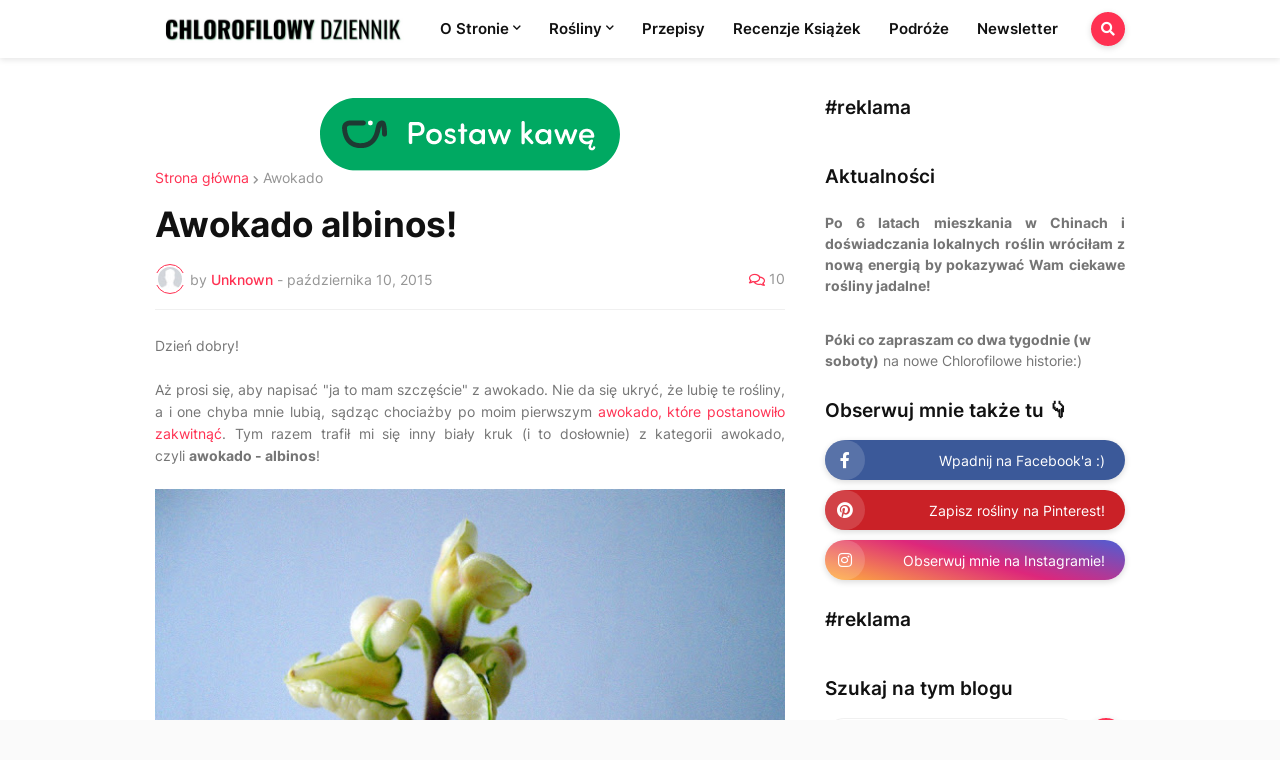

--- FILE ---
content_type: text/html; charset=UTF-8
request_url: https://www.chlorofilowydziennik.pl/2015/10/awokado-albinos.html?showComment=1490911935479
body_size: 51916
content:
<!DOCTYPE html>
<html class='ltr' dir='ltr' lang='pl' xmlns='http://www.w3.org/1999/xhtml' xmlns:b='http://www.google.com/2005/gml/b' xmlns:data='http://www.google.com/2005/gml/data' xmlns:expr='http://www.google.com/2005/gml/expr'>
<head>
<script id='mcjs'>!function(c,h,i,m,p){m=c.createElement(h),p=c.getElementsByTagName(h)[0],m.async=1,m.src=i,p.parentNode.insertBefore(m,p)}(document,"script","https://chimpstatic.com/mcjs-connected/js/users/2eff0e027e73c689da9a7a882/1e9b6d1be7dfe70a65d871650.js");</script>
<!-- Google tag (gtag.js) -->
<script async='async' src='https://www.googletagmanager.com/gtag/js?id=G-F8LPFWCFPD'></script>
<script>
  window.dataLayer = window.dataLayer || [];
  function gtag(){dataLayer.push(arguments);}
  gtag('js', new Date());

  gtag('config', 'G-F8LPFWCFPD');
</script>
<meta content='text/html; charset=UTF-8' http-equiv='Content-Type'/>
<meta content='width=device-width, initial-scale=1, minimum-scale=1, maximum-scale=1, user-scalable=yes' name='viewport'/>
<title>Awokado albinos!</title>
<link href='//fonts.gstatic.com' rel='dns-prefetch'/>
<link href='//dnjs.cloudflare.com' rel='dns-prefetch'/>
<link href='//1.bp.blogspot.com' rel='dns-prefetch'/>
<link href='//2.bp.blogspot.com' rel='dns-prefetch'/>
<link href='//3.bp.blogspot.com' rel='dns-prefetch'/>
<link href='//4.bp.blogspot.com' rel='dns-prefetch'/>
<link href='//www.blogger.com' rel='dns-prefetch'/>
<meta content='blogger' name='generator'/>
<link href='https://www.chlorofilowydziennik.pl/favicon.ico' rel='icon' type='image/x-icon'/>
<meta content='#FF3152' name='theme-color'/>
<link href='https://www.chlorofilowydziennik.pl/2015/10/awokado-albinos.html' rel='canonical'/>
<meta content='Uprawa i pielęgnacja awokado - albinosa w domu w doniczce. Albinizm u awokado - przyczyny, skutki, co robić.' name='description'/>
<link href='https://blogger.googleusercontent.com/img/b/R29vZ2xl/AVvXsEheFKLlHlzvRRtTa3Gqczp9lk-07P_ylLqhQFsHue8xhBDQpP2RaX2H25-Ma4dZ_Ytd-ay-y7b0tc1aWhLKB8AlhYp2eUhqGkf2MGih3kjA0tk0G5YoPSKvLG381PGbGkSOZe9jro8myAUw/w1600/2015-09-21+%25284%2529.JPG' rel='image_src'/>
<!-- Metadata for Open Graph protocol. See http://ogp.me/. -->
<meta content='pl' property='og:locale'/>
<meta content='article' property='og:type'/>
<meta content='Awokado albinos!' property='og:title'/>
<meta content='https://www.chlorofilowydziennik.pl/2015/10/awokado-albinos.html' property='og:url'/>
<meta content='Uprawa i pielęgnacja awokado - albinosa w domu w doniczce. Albinizm u awokado - przyczyny, skutki, co robić.' property='og:description'/>
<meta content='Chlorofilowy Dziennik!' property='og:site_name'/>
<meta content='https://blogger.googleusercontent.com/img/b/R29vZ2xl/AVvXsEheFKLlHlzvRRtTa3Gqczp9lk-07P_ylLqhQFsHue8xhBDQpP2RaX2H25-Ma4dZ_Ytd-ay-y7b0tc1aWhLKB8AlhYp2eUhqGkf2MGih3kjA0tk0G5YoPSKvLG381PGbGkSOZe9jro8myAUw/w1600/2015-09-21+%25284%2529.JPG' property='og:image'/>
<meta content='https://blogger.googleusercontent.com/img/b/R29vZ2xl/AVvXsEheFKLlHlzvRRtTa3Gqczp9lk-07P_ylLqhQFsHue8xhBDQpP2RaX2H25-Ma4dZ_Ytd-ay-y7b0tc1aWhLKB8AlhYp2eUhqGkf2MGih3kjA0tk0G5YoPSKvLG381PGbGkSOZe9jro8myAUw/w1600/2015-09-21+%25284%2529.JPG' name='twitter:image'/>
<meta content='summary_large_image' name='twitter:card'/>
<meta content='Awokado albinos!' name='twitter:title'/>
<meta content='https://www.chlorofilowydziennik.pl/2015/10/awokado-albinos.html' name='twitter:domain'/>
<meta content='Uprawa i pielęgnacja awokado - albinosa w domu w doniczce. Albinizm u awokado - przyczyny, skutki, co robić.' name='twitter:description'/>
<link rel="alternate" type="application/atom+xml" title="Chlorofilowy Dziennik! - Atom" href="https://www.chlorofilowydziennik.pl/feeds/posts/default" />
<link rel="alternate" type="application/rss+xml" title="Chlorofilowy Dziennik! - RSS" href="https://www.chlorofilowydziennik.pl/feeds/posts/default?alt=rss" />
<link rel="service.post" type="application/atom+xml" title="Chlorofilowy Dziennik! - Atom" href="https://www.blogger.com/feeds/3767992015297998100/posts/default" />

<link rel="alternate" type="application/atom+xml" title="Chlorofilowy Dziennik! - Atom" href="https://www.chlorofilowydziennik.pl/feeds/2732626412661864846/comments/default" />
<!-- Font Awesome Free 5.15.1 -->
<link href='https://cdnjs.cloudflare.com/ajax/libs/font-awesome/5.15.1/css/fontawesome.min.css' rel='stylesheet'/>
<!-- Theme CSS Style -->
<style id='page-skin-1' type='text/css'><!--
/*
-----------------------------------------------
Blogger Template Style
Name:         Colorify
Version:      1.0.0 - Free
Author:       Templateify
Author Url:   https://www.templateify.com/
-----------------------------------------------*/
/*-- Google Fonts --*/
@font-face{font-family:'Inter';font-style:normal;font-weight:400;font-display:swap;src:url(https://fonts.gstatic.com/s/inter/v2/UcC73FwrK3iLTeHuS_fvQtMwCp50KnMa2JL7SUc.woff2) format("woff2");unicode-range:U+0460-052F,U+1C80-1C88,U+20B4,U+2DE0-2DFF,U+A640-A69F,U+FE2E-FE2F}
@font-face{font-family:'Inter';font-style:normal;font-weight:400;font-display:swap;src:url(https://fonts.gstatic.com/s/inter/v2/UcC73FwrK3iLTeHuS_fvQtMwCp50KnMa0ZL7SUc.woff2) format("woff2");unicode-range:U+0400-045F,U+0490-0491,U+04B0-04B1,U+2116}
@font-face{font-family:'Inter';font-style:normal;font-weight:400;font-display:swap;src:url(https://fonts.gstatic.com/s/inter/v2/UcC73FwrK3iLTeHuS_fvQtMwCp50KnMa2ZL7SUc.woff2) format("woff2");unicode-range:U+1F00-1FFF}
@font-face{font-family:'Inter';font-style:normal;font-weight:400;font-display:swap;src:url(https://fonts.gstatic.com/s/inter/v2/UcC73FwrK3iLTeHuS_fvQtMwCp50KnMa1pL7SUc.woff2) format("woff2");unicode-range:U+0370-03FF}
@font-face{font-family:'Inter';font-style:normal;font-weight:400;font-display:swap;src:url(https://fonts.gstatic.com/s/inter/v2/UcC73FwrK3iLTeHuS_fvQtMwCp50KnMa2pL7SUc.woff2) format("woff2");unicode-range:U+0102-0103,U+0110-0111,U+0128-0129,U+0168-0169,U+01A0-01A1,U+01AF-01B0,U+1EA0-1EF9,U+20AB}
@font-face{font-family:'Inter';font-style:normal;font-weight:400;font-display:swap;src:url(https://fonts.gstatic.com/s/inter/v2/UcC73FwrK3iLTeHuS_fvQtMwCp50KnMa25L7SUc.woff2) format("woff2");unicode-range:U+0100-024F,U+0259,U+1E00-1EFF,U+2020,U+20A0-20AB,U+20AD-20CF,U+2113,U+2C60-2C7F,U+A720-A7FF}
@font-face{font-family:'Inter';font-style:normal;font-weight:400;font-display:swap;src:url(https://fonts.gstatic.com/s/inter/v2/UcC73FwrK3iLTeHuS_fvQtMwCp50KnMa1ZL7.woff2) format("woff2");unicode-range:U+0000-00FF,U+0131,U+0152-0153,U+02BB-02BC,U+02C6,U+02DA,U+02DC,U+2000-206F,U+2074,U+20AC,U+2122,U+2191,U+2193,U+2212,U+2215,U+FEFF,U+FFFD}
@font-face{font-family:'Inter';font-style:normal;font-weight:500;font-display:swap;src:url(https://fonts.gstatic.com/s/inter/v2/UcC73FwrK3iLTeHuS_fvQtMwCp50KnMa2JL7SUc.woff2) format("woff2");unicode-range:U+0460-052F,U+1C80-1C88,U+20B4,U+2DE0-2DFF,U+A640-A69F,U+FE2E-FE2F}
@font-face{font-family:'Inter';font-style:normal;font-weight:500;font-display:swap;src:url(https://fonts.gstatic.com/s/inter/v2/UcC73FwrK3iLTeHuS_fvQtMwCp50KnMa0ZL7SUc.woff2) format("woff2");unicode-range:U+0400-045F,U+0490-0491,U+04B0-04B1,U+2116}
@font-face{font-family:'Inter';font-style:normal;font-weight:500;font-display:swap;src:url(https://fonts.gstatic.com/s/inter/v2/UcC73FwrK3iLTeHuS_fvQtMwCp50KnMa2ZL7SUc.woff2) format("woff2");unicode-range:U+1F00-1FFF}
@font-face{font-family:'Inter';font-style:normal;font-weight:500;font-display:swap;src:url(https://fonts.gstatic.com/s/inter/v2/UcC73FwrK3iLTeHuS_fvQtMwCp50KnMa1pL7SUc.woff2) format("woff2");unicode-range:U+0370-03FF}
@font-face{font-family:'Inter';font-style:normal;font-weight:500;font-display:swap;src:url(https://fonts.gstatic.com/s/inter/v2/UcC73FwrK3iLTeHuS_fvQtMwCp50KnMa2pL7SUc.woff2) format("woff2");unicode-range:U+0102-0103,U+0110-0111,U+0128-0129,U+0168-0169,U+01A0-01A1,U+01AF-01B0,U+1EA0-1EF9,U+20AB}
@font-face{font-family:'Inter';font-style:normal;font-weight:500;font-display:swap;src:url(https://fonts.gstatic.com/s/inter/v2/UcC73FwrK3iLTeHuS_fvQtMwCp50KnMa25L7SUc.woff2) format("woff2");unicode-range:U+0100-024F,U+0259,U+1E00-1EFF,U+2020,U+20A0-20AB,U+20AD-20CF,U+2113,U+2C60-2C7F,U+A720-A7FF}
@font-face{font-family:'Inter';font-style:normal;font-weight:500;font-display:swap;src:url(https://fonts.gstatic.com/s/inter/v2/UcC73FwrK3iLTeHuS_fvQtMwCp50KnMa1ZL7.woff2) format("woff2");unicode-range:U+0000-00FF,U+0131,U+0152-0153,U+02BB-02BC,U+02C6,U+02DA,U+02DC,U+2000-206F,U+2074,U+20AC,U+2122,U+2191,U+2193,U+2212,U+2215,U+FEFF,U+FFFD}
@font-face{font-family:'Inter';font-style:normal;font-weight:600;font-display:swap;src:url(https://fonts.gstatic.com/s/inter/v2/UcC73FwrK3iLTeHuS_fvQtMwCp50KnMa2JL7SUc.woff2) format("woff2");unicode-range:U+0460-052F,U+1C80-1C88,U+20B4,U+2DE0-2DFF,U+A640-A69F,U+FE2E-FE2F}
@font-face{font-family:'Inter';font-style:normal;font-weight:600;font-display:swap;src:url(https://fonts.gstatic.com/s/inter/v2/UcC73FwrK3iLTeHuS_fvQtMwCp50KnMa0ZL7SUc.woff2) format("woff2");unicode-range:U+0400-045F,U+0490-0491,U+04B0-04B1,U+2116}
@font-face{font-family:'Inter';font-style:normal;font-weight:600;font-display:swap;src:url(https://fonts.gstatic.com/s/inter/v2/UcC73FwrK3iLTeHuS_fvQtMwCp50KnMa2ZL7SUc.woff2) format("woff2");unicode-range:U+1F00-1FFF}
@font-face{font-family:'Inter';font-style:normal;font-weight:600;font-display:swap;src:url(https://fonts.gstatic.com/s/inter/v2/UcC73FwrK3iLTeHuS_fvQtMwCp50KnMa1pL7SUc.woff2) format("woff2");unicode-range:U+0370-03FF}
@font-face{font-family:'Inter';font-style:normal;font-weight:600;font-display:swap;src:url(https://fonts.gstatic.com/s/inter/v2/UcC73FwrK3iLTeHuS_fvQtMwCp50KnMa2pL7SUc.woff2) format("woff2");unicode-range:U+0102-0103,U+0110-0111,U+0128-0129,U+0168-0169,U+01A0-01A1,U+01AF-01B0,U+1EA0-1EF9,U+20AB}
@font-face{font-family:'Inter';font-style:normal;font-weight:600;font-display:swap;src:url(https://fonts.gstatic.com/s/inter/v2/UcC73FwrK3iLTeHuS_fvQtMwCp50KnMa25L7SUc.woff2) format("woff2");unicode-range:U+0100-024F,U+0259,U+1E00-1EFF,U+2020,U+20A0-20AB,U+20AD-20CF,U+2113,U+2C60-2C7F,U+A720-A7FF}
@font-face{font-family:'Inter';font-style:normal;font-weight:600;font-display:swap;src:url(https://fonts.gstatic.com/s/inter/v2/UcC73FwrK3iLTeHuS_fvQtMwCp50KnMa1ZL7.woff2) format("woff2");unicode-range:U+0000-00FF,U+0131,U+0152-0153,U+02BB-02BC,U+02C6,U+02DA,U+02DC,U+2000-206F,U+2074,U+20AC,U+2122,U+2191,U+2193,U+2212,U+2215,U+FEFF,U+FFFD}
@font-face{font-family:'Inter';font-style:normal;font-weight:700;font-display:swap;src:url(https://fonts.gstatic.com/s/inter/v2/UcC73FwrK3iLTeHuS_fvQtMwCp50KnMa2JL7SUc.woff2) format("woff2");unicode-range:U+0460-052F,U+1C80-1C88,U+20B4,U+2DE0-2DFF,U+A640-A69F,U+FE2E-FE2F}
@font-face{font-family:'Inter';font-style:normal;font-weight:700;font-display:swap;src:url(https://fonts.gstatic.com/s/inter/v2/UcC73FwrK3iLTeHuS_fvQtMwCp50KnMa0ZL7SUc.woff2) format("woff2");unicode-range:U+0400-045F,U+0490-0491,U+04B0-04B1,U+2116}
@font-face{font-family:'Inter';font-style:normal;font-weight:700;font-display:swap;src:url(https://fonts.gstatic.com/s/inter/v2/UcC73FwrK3iLTeHuS_fvQtMwCp50KnMa2ZL7SUc.woff2) format("woff2");unicode-range:U+1F00-1FFF}
@font-face{font-family:'Inter';font-style:normal;font-weight:700;font-display:swap;src:url(https://fonts.gstatic.com/s/inter/v2/UcC73FwrK3iLTeHuS_fvQtMwCp50KnMa1pL7SUc.woff2) format("woff2");unicode-range:U+0370-03FF}
@font-face{font-family:'Inter';font-style:normal;font-weight:700;font-display:swap;src:url(https://fonts.gstatic.com/s/inter/v2/UcC73FwrK3iLTeHuS_fvQtMwCp50KnMa2pL7SUc.woff2) format("woff2");unicode-range:U+0102-0103,U+0110-0111,U+0128-0129,U+0168-0169,U+01A0-01A1,U+01AF-01B0,U+1EA0-1EF9,U+20AB}
@font-face{font-family:'Inter';font-style:normal;font-weight:700;font-display:swap;src:url(https://fonts.gstatic.com/s/inter/v2/UcC73FwrK3iLTeHuS_fvQtMwCp50KnMa25L7SUc.woff2) format("woff2");unicode-range:U+0100-024F,U+0259,U+1E00-1EFF,U+2020,U+20A0-20AB,U+20AD-20CF,U+2113,U+2C60-2C7F,U+A720-A7FF}
@font-face{font-family:'Inter';font-style:normal;font-weight:700;font-display:swap;src:url(https://fonts.gstatic.com/s/inter/v2/UcC73FwrK3iLTeHuS_fvQtMwCp50KnMa1ZL7.woff2) format("woff2");unicode-range:U+0000-00FF,U+0131,U+0152-0153,U+02BB-02BC,U+02C6,U+02DA,U+02DC,U+2000-206F,U+2074,U+20AC,U+2122,U+2191,U+2193,U+2212,U+2215,U+FEFF,U+FFFD}
/*-- Font Awesome Free 5.15.1 --*/
@font-face{font-family:"Font Awesome 5 Brands";font-display:swap;font-style:normal;font-weight:400;font-display:block;src:url(https://cdnjs.cloudflare.com/ajax/libs/font-awesome/5.15.1/webfonts/fa-brands-400.eot);src:url(https://cdnjs.cloudflare.com/ajax/libs/font-awesome/5.15.1/webfonts/fa-brands-400.eot?#iefix) format("embedded-opentype"),url(https://cdnjs.cloudflare.com/ajax/libs/font-awesome/5.15.1/webfonts/fa-brands-400.woff2) format("woff2"),url(https://cdnjs.cloudflare.com/ajax/libs/font-awesome/5.15.1/webfonts/fa-brands-400.woff) format("woff"),url(https://cdnjs.cloudflare.com/ajax/libs/font-awesome/5.15.1/webfonts/fa-brands-400.ttf) format("truetype"),url(https://cdnjs.cloudflare.com/ajax/libs/font-awesome/5.15.1/webfonts/fa-brands-400.svg#fontawesome) format("svg")}.fab{font-family:"Font Awesome 5 Brands";font-weight:400}
@font-face{font-family:"Font Awesome 5 Free";font-display:swap;font-style:normal;font-weight:400;font-display:block;src:url(https://cdnjs.cloudflare.com/ajax/libs/font-awesome/5.15.1/webfonts/fa-regular-400.eot);src:url(https://cdnjs.cloudflare.com/ajax/libs/font-awesome/5.15.1/webfonts/fa-regular-400.eot?#iefix) format("embedded-opentype"),url(https://cdnjs.cloudflare.com/ajax/libs/font-awesome/5.15.1/webfonts/fa-regular-400.woff2) format("woff2"),url(https://cdnjs.cloudflare.com/ajax/libs/font-awesome/5.15.1/webfonts/fa-regular-400.woff) format("woff"),url(https://cdnjs.cloudflare.com/ajax/libs/font-awesome/5.15.1/webfonts/fa-regular-400.ttf) format("truetype"),url(https://cdnjs.cloudflare.com/ajax/libs/font-awesome/5.15.1/webfonts/fa-regular-400.svg#fontawesome) format("svg")}.far{font-family:"Font Awesome 5 Free";font-weight:400}
@font-face{font-family:"Font Awesome 5 Free";font-display:swap;font-style:normal;font-weight:900;font-display:block;src:url(https://cdnjs.cloudflare.com/ajax/libs/font-awesome/5.15.1/webfonts/fa-solid-900.eot);src:url(https://cdnjs.cloudflare.com/ajax/libs/font-awesome/5.15.1/webfonts/fa-solid-900.eot?#iefix) format("embedded-opentype"),url(https://cdnjs.cloudflare.com/ajax/libs/font-awesome/5.15.1/webfonts/fa-solid-900.woff2) format("woff2"),url(https://cdnjs.cloudflare.com/ajax/libs/font-awesome/5.15.1/webfonts/fa-solid-900.woff) format("woff"),url(https://cdnjs.cloudflare.com/ajax/libs/font-awesome/5.15.1/webfonts/fa-solid-900.ttf) format("truetype"),url(https://cdnjs.cloudflare.com/ajax/libs/font-awesome/5.15.1/webfonts/fa-solid-900.svg#fontawesome) format("svg")}.fa,.far,.fas{font-family:"Font Awesome 5 Free"}.fa,.fas{font-weight:900}
/*-- CSS Variables --*/
:root{
--body-font:'Inter', Arial, sans-serif;
--title-font:'Inter', Arial, sans-serif;
--meta-font:'Inter', Arial, sans-serif;
--text-font:'Inter', Arial, sans-serif;
--body-bg-color:#FAFAFA;
--body-bg:#FAFAFA none repeat scroll top left;
--outer-bg:#FFFFFF;
--main-color:#FF3152;
--title-color:#111111;
--title-hover-color:#FF3152;
--meta-color:#959595;
--text-color:#757575;
--header-bg:#FFFFFF;
--header-color:#111111;
--header-hover-color:#FF3152;
--submenu-bg:#FFFFFF;
--submenu-color:#111111;
--submenu-hover-color:#FF3152;
--megamenu-bg:#FFFFFF;
--megamenu-color:#111111;
--megamenu-hover-color:#FF3152;
--mobilemenu-bg:#FFFFFF;
--mobilemenu-color:#111111;
--mobilemenu-hover-color:#FF3152;
--widget-title-color:#111111;
--post-title-color:#111111;
--post-title-hover-color:#FF3152;
--post-text-color:#757575;
--fbm-title-color:#FFFFFF;
--fbm-text-color:#EEEEEE;
--footer-bg:#111111;
--footer-color:#FCFCFC;
--footer-hover-color:#FF3152;
--footer-text-color:#BABABA;
--footerbar-bg:#0C0C0C;
--footerbar-color:#FCFCFC;
--footerbar-hover-color:#FF3152;
--cookie-bg:#FFFFFF;
--cookie-color:#757575;
--button-bg:#FF3152;
--button-color:#FFFFFF;
--button-hover-bg:#E52C4A;
--button-hover-color:#FFFFFF;
--border-color:rgba(155,155,155,0.15);
--border-radius:6px;
--button-shadow:0 2px 6px rgba(0,0,0,0.15);
--avatar-shadow:0px 1px 4px rgba(0,0,0,0.15);
}
html.rtl{
--body-font:'Tajawal',Arial,sans-serif;
--title-font:'Tajawal',Arial,sans-serif;
--meta-font:'Tajawal',Arial,sans-serif;
--text-font:'Tajawal',Arial,sans-serif;
}
/*-- Reset CSS --*/
a,abbr,acronym,address,applet,b,big,blockquote,body,caption,center,cite,code,dd,del,dfn,div,dl,dt,em,fieldset,font,form,h1,h2,h3,h4,h5,h6,html,i,iframe,img,ins,kbd,label,legend,li,object,p,pre,q,s,samp,small,span,strike,strong,sub,sup,table,tbody,td,tfoot,th,thead,tr,tt,u,ul,var{padding:0;margin:0;border:0;outline:0;vertical-align:baseline;background:0 0;text-decoration:none}dl,ul{list-style-position:inside;list-style:none}ul li{list-style:none}caption{text-align:center}img{border:none;position:relative}a,a:visited{text-decoration:none}.clearfix{clear:both}.section,.widget,.widget ul{margin:0;padding:0}a{color:var(--main-color)}a img{border:0}abbr{text-decoration:none}.CSS_LIGHTBOX{z-index:999999!important}.CSS_LIGHTBOX_ATTRIBUTION_INDEX_CONTAINER .CSS_HCONT_CHILDREN_HOLDER > .CSS_LAYOUT_COMPONENT.CSS_HCONT_CHILD:first-child > .CSS_LAYOUT_COMPONENT{opacity:0}.separator a{clear:none!important;float:none!important;margin-left:0!important;margin-right:0!important}#Navbar1,#navbar-iframe,.widget-item-control,a.quickedit,.home-link,.feed-links{display:none!important}.center{display:table;margin:0 auto;position:relative}.widget > h2,.widget > h3{display:none}.widget iframe,.widget img{max-width:100%}button,input,select,textarea{font-family:var(--body-font);-webkit-appearance:none;-moz-appearance:none;appearance:none;outline:none;border-radius:0}
/*-- Style CSS --*/
*{box-sizing:border-box;word-break:break-word;word-wrap:break-word;text-rendering:optimizeLegibility;-webkit-font-smoothing:antialiased}
html{position:relative;margin:0}
body{position:relative;background:var(--body-bg);background-color:var(--body-bg-color);font-family:var(--body-font);font-size:14px;color:var(--text-color);font-weight:400;font-style:normal;line-height:1.4em;margin:0;padding:0}
.rtl{direction:rtl}
h1,h2,h3,h4,h5,h6{font-family:var(--title-font);font-weight:600}
a,input,button{transition:all .0s ease}
#outer-wrapper{position:relative;overflow:hidden;width:100%;max-width:100%;background-color:var(--outer-bg);margin:0 auto;padding:0}
.is-boxed #outer-wrapper{width:1030px;max-width:100%;box-shadow:0 0 20px rgba(0,0,0,0.1)}
.container{position:relative}
.row-x1{width:970px}
.flex-center{display:flex;justify-content:center}
#content-wrapper{position:relative;float:left;width:100%;overflow:hidden;padding:40px 0;margin:0}
.is-single #content-wrapper > .container{display:flex;justify-content:space-between}
.is-left #content-wrapper > .container{flex-direction:row-reverse}
.rtl .is-left #content-wrapper > .container{flex-direction:row}
.is-single #content-wrapper.no-sidebar > .container{justify-content:center}
.theiaStickySidebar:before,.theiaStickySidebar:after{content:'';display:table;clear:both}
.is-multiple #main-wrapper{position:relative;float:left;width:100%}
.is-single #main-wrapper{position:relative;width:calc(100% - 340px)}
.is-single #content-wrapper.no-sidebar #main-wrapper{width:728px;max-width:100%}
#sidebar-wrapper{position:relative;width:300px}
.btn{position:relative;border:0;box-shadow:var(--button-shadow)}
.entry-image-wrap,.author-avatar-wrap,.comments .avatar-image-container{display:block;position:relative;overflow:hidden;background-color:rgba(155,155,155,0.05);z-index:5;color:transparent!important}
.entry-thumb,.author-avatar{display:block;position:relative;width:100%;height:100%;background-size:cover;background-position:center center;background-repeat:no-repeat;z-index:1;opacity:0;transition:opacity .35s ease,filter 0 ease}
.author-avatar{background-size:100%;background-position:0 0}
.entry-thumb.lazy-ify,.author-avatar.lazy-ify{opacity:1}
.entry-image-wrap:hover .entry-thumb,.entry-inner:hover .entry-image-wrap .entry-thumb,.hero-post:hover .entry-image-wrap .entry-thumb{filter:brightness(1.03)}
.before-mask:before{content:'';position:absolute;left:0;right:0;bottom:0;height:70%;background-image:linear-gradient(to bottom,transparent,rgba(0,0,0,0.5));-webkit-backface-visibility:hidden;backface-visibility:hidden;z-index:2;opacity:1;margin:0;transition:opacity .25s ease}
.entry-image-wrap.is-video:after{position:absolute;content:'\f04b';top:50%;right:50%;background-color:rgba(0,0,0,0.5);width:38px;height:38px;font-family:'Font Awesome 5 Free';font-size:12px;color:#fff;font-weight:900;text-align:center;line-height:38px;z-index:5;transform:translate(50%,-50%);margin:0;box-shadow:var(--button-shadow);border-radius:50%;transition:background .17s ease}
.entry-image-wrap.is-video.c-ply:after{transform:translate(50%,-50%) scale(1.2)}
.entry-inner .entry-image-wrap.is-video:not(.c-ply):after{top:15px;right:15px;transform:translate(0%,0%)}
.rtl .entry-inner .entry-image-wrap.is-video:not(.c-ply):after{left:15px;right:unset}
.entry-image-wrap.is-video:hover:after,.entry-inner:hover .entry-image-wrap.is-video:after{background-color:var(--main-color)}
.entry-title{color:var(--post-title-color);font-weight:600;line-height:1.4em}
.entry-title a{display:block;color:var(--post-title-color)}
.entry-title a:hover{color:var(--post-title-hover-color)}
.entry-meta{font-family:var(--meta-font);font-size:12px;color:var(--meta-color);font-weight:400;margin:0}
.entry-meta .entry-author,.entry-meta .entry-time{display:flex}
.entry-meta .author-name{color:var(--main-color);font-weight:500}
.entry-meta .entry-tag{color:var(--main-color);text-transform:uppercase;font-weight:500}
.entry-meta.mi .entry-tag,.entry-meta.mi .author-name,.entry-meta .sp{margin:0 4px 0 0}
.rtl .entry-meta.mi .entry-tag,.rtl .entry-meta.mi .author-name,.rtl .entry-meta .sp{margin:0 0 0 4px}
.excerpt{font-family:var(--text-font);line-height:1.5em}
.entry-info{position:absolute;left:0;bottom:0;width:100%;background:linear-gradient(to bottom,transparent,rgba(0,0,0,0.65));overflow:hidden;z-index:5;display:flex;flex-direction:column;padding:15px}
.entry-info .entry-title{color:#fff;text-shadow:0 1px 2px rgba(0,0,0,0.1)}
.entry-info .entry-meta{color:#ccc}
.entry-info .entry-meta .author-name{color:#ddd}
.error-msg{display:flex;align-items:center;font-size:14px;color:var(--meta-color);padding:20px 0;font-weight:400}
.error-msg b{font-weight:600}
.loader{position:relative;width:100%;height:100%;overflow:hidden;display:flex;align-items:center;justify-content:center;margin:0}
.loader:after{content:'';display:block;width:30px;height:30px;box-sizing:border-box;margin:0;border:2px solid var(--border-color);border-left-color:var(--main-color);border-radius:100%;animation:spinner .65s infinite linear;transform-origin:center}
@-webkit-keyframes spinner {
0%{-webkit-transform:rotate(0deg);transform:rotate(0deg)}
to{-webkit-transform:rotate(1turn);transform:rotate(1turn)}
}
@keyframes spinner {
0%{-webkit-transform:rotate(0deg);transform:rotate(0deg)}
to{-webkit-transform:rotate(1turn);transform:rotate(1turn)}
}
.social a:before{display:inline-block;font-family:'Font Awesome 5 Brands';font-style:normal;font-weight:400}
.social .blogger a:before{content:'\f37d'}
.social .apple a:before{content:'\f179'}
.social .amazon a:before{content:'\f270'}
.social .microsoft a:before{content:'\f3ca'}
.social .facebook a:before{content:'\f09a'}
.social .facebook-f a:before{content:'\f39e'}
.social .twitter a:before{content:'\f099'}
.social .rss a:before{content:'\f09e';font-family:'Font Awesome 5 Free';font-weight:900}
.social .youtube a:before{content:'\f167'}
.social .skype a:before{content:'\f17e'}
.social .stumbleupon a:before{content:'\f1a4'}
.social .tumblr a:before{content:'\f173'}
.social .vk a:before{content:'\f189'}
.social .stack-overflow a:before{content:'\f16c'}
.social .github a:before{content:'\f09b'}
.social .linkedin a:before{content:'\f0e1'}
.social .dribbble a:before{content:'\f17d'}
.social .soundcloud a:before{content:'\f1be'}
.social .behance a:before{content:'\f1b4'}
.social .digg a:before{content:'\f1a6'}
.social .instagram a:before{content:'\f16d'}
.social .pinterest a:before{content:'\f0d2'}
.social .pinterest-p a:before{content:'\f231'}
.social .twitch a:before{content:'\f1e8'}
.social .delicious a:before{content:'\f1a5'}
.social .codepen a:before{content:'\f1cb'}
.social .flipboard a:before{content:'\f44d'}
.social .reddit a:before{content:'\f281'}
.social .whatsapp a:before{content:'\f232'}
.social .messenger a:before{content:'\f39f'}
.social .snapchat a:before{content:'\f2ac'}
.social .telegram a:before{content:'\f3fe'}
.social .steam a:before{content:'\f3f6'}
.social .discord a:before{content:'\f392'}
.social .quora a:before{content:'\f2c4'}
.social .tiktok a:before{content:'\e07b'}
.social .share a:before{content:'\f064';font-family:'Font Awesome 5 Free';font-weight:900}
.social .email a:before{content:'\f0e0';font-family:'Font Awesome 5 Free'}
.social .external-link a:before{content:'\f35d';font-family:'Font Awesome 5 Free';font-weight:900}
.social-bg .blogger a,.social-bg-hover .blogger a:hover{background-color:#ff5722}
.social-bg .apple a,.social-bg-hover .apple a:hover{background-color:#333}
.social-bg .amazon a,.social-bg-hover .amazon a:hover{background-color:#fe9800}
.social-bg .microsoft a,.social-bg-hover .microsoft a:hover{background-color:#0067B8}
.social-bg .facebook a,.social-bg .facebook-f a,.social-bg-hover .facebook a:hover,.social-bg-hover .facebook-f a:hover{background-color:#3b5999}
.social-bg .twitter a,.social-bg-hover .twitter a:hover{background-color:#00acee}
.social-bg .youtube a,.social-bg-hover .youtube a:hover{background-color:#f50000}
.social-bg .instagram a,.social-bg-hover .instagram a:hover{background:linear-gradient(15deg,#ffb13d,#dd277b,#4d5ed4)}
.social-bg .pinterest a,.social-bg .pinterest-p a,.social-bg-hover .pinterest a:hover,.social-bg-hover .pinterest-p a:hover{background-color:#ca2127}
.social-bg .dribbble a,.social-bg-hover .dribbble a:hover{background-color:#ea4c89}
.social-bg .linkedin a,.social-bg-hover .linkedin a:hover{background-color:#0077b5}
.social-bg .tumblr a,.social-bg-hover .tumblr a:hover{background-color:#365069}
.social-bg .twitch a,.social-bg-hover .twitch a:hover{background-color:#6441a5}
.social-bg .rss a,.social-bg-hover .rss a:hover{background-color:#ffc200}
.social-bg .skype a,.social-bg-hover .skype a:hover{background-color:#00aff0}
.social-bg .stumbleupon a,.social-bg-hover .stumbleupon a:hover{background-color:#eb4823}
.social-bg .vk a,.social-bg-hover .vk a:hover{background-color:#4a76a8}
.social-bg .stack-overflow a,.social-bg-hover .stack-overflow a:hover{background-color:#f48024}
.social-bg .github a,.social-bg-hover .github a:hover{background-color:#24292e}
.social-bg .soundcloud a,.social-bg-hover .soundcloud a:hover{background:linear-gradient(#ff7400,#ff3400)}
.social-bg .behance a,.social-bg-hover .behance a:hover{background-color:#191919}
.social-bg .digg a,.social-bg-hover .digg a:hover{background-color:#1b1a19}
.social-bg .delicious a,.social-bg-hover .delicious a:hover{background-color:#0076e8}
.social-bg .codepen a,.social-bg-hover .codepen a:hover{background-color:#000}
.social-bg .flipboard a,.social-bg-hover .flipboard a:hover{background-color:#f52828}
.social-bg .reddit a,.social-bg-hover .reddit a:hover{background-color:#ff4500}
.social-bg .whatsapp a,.social-bg-hover .whatsapp a:hover{background-color:#3fbb50}
.social-bg .messenger a,.social-bg-hover .messenger a:hover{background-color:#0084ff}
.social-bg .snapchat a,.social-bg-hover .snapchat a:hover{background-color:#ffe700}
.social-bg .telegram a,.social-bg-hover .telegram a:hover{background-color:#179cde}
.social-bg .steam a,.social-bg-hover .steam a:hover{background:linear-gradient(5deg,#0d89bc,#112c5b,#0d1c47)}
.social-bg .discord a,.social-bg-hover .discord a:hover{background-color:#7289da}
.social-bg .quora a,.social-bg-hover .quora a:hover{background-color:#b92b27}
.social-bg .tiktok a,.social-bg-hover .tiktok a:hover{background-color:#fe2c55}
.social-bg .share a,.social-bg-hover .share a:hover{background-color:var(--meta-color)}
.social-bg .email a,.social-bg-hover .email a:hover{background-color:#888}
.social-bg .external-link a,.social-bg-hover .external-link a:hover{background-color:var(--title-color)}
.social-color .blogger a,.social-color-hover .blogger a:hover{color:#ff5722}
.social-color .apple a,.social-color-hover .apple a:hover{color:#333}
.social-color .amazon a,.social-color-hover .amazon a:hover{color:#fe9800}
.social-color .microsoft a,.social-color-hover .microsoft a:hover{color:#0067B8}
.social-color .facebook a,.social-color .facebook-f a,.social-color-hover .facebook a:hover,.social-color-hover .facebook-f a:hover{color:#3b5999}
.social-color .twitter a,.social-color-hover .twitter a:hover{color:#00acee}
.social-color .youtube a,.social-color-hover .youtube a:hover{color:#f50000}
.social-color .instagram a,.social-color-hover .instagram a:hover{color:#dd277b}
.social-color .pinterest a,.social-color .pinterest-p a,.social-color-hover .pinterest a:hover,.social-color-hover .pinterest-p a:hover{color:#ca2127}
.social-color .dribbble a,.social-color-hover .dribbble a:hover{color:#ea4c89}
.social-color .linkedin a,.social-color-hover .linkedin a:hover{color:#0077b5}
.social-color .tumblr a,.social-color-hover .tumblr a:hover{color:#365069}
.social-color .twitch a,.social-color-hover .twitch a:hover{color:#6441a5}
.social-color .rss a,.social-color-hover .rss a:hover{color:#ffc200}
.social-color .skype a,.social-color-hover .skype a:hover{color:#00aff0}
.social-color .stumbleupon a,.social-color-hover .stumbleupon a:hover{color:#eb4823}
.social-color .vk a,.social-color-hover .vk a:hover{color:#4a76a8}
.social-color .stack-overflow a,.social-color-hover .stack-overflow a:hover{color:#f48024}
.social-color .github a,.social-color-hover .github a:hover{color:#24292e}
.social-color .soundcloud a,.social-color-hover .soundcloud a:hover{color:#ff7400}
.social-color .behance a,.social-color-hover .behance a:hover{color:#191919}
.social-color .digg a,.social-color-hover .digg a:hover{color:#1b1a19}
.social-color .delicious a,.social-color-hover .delicious a:hover{color:#0076e8}
.social-color .codepen a,.social-color-hover .codepen a:hover{color:#000}
.social-color .flipboard a,.social-color-hover .flipboard a:hover{color:#f52828}
.social-color .reddit a,.social-color-hover .reddit a:hover{color:#ff4500}
.social-color .whatsapp a,.social-color-hover .whatsapp a:hover{color:#3fbb50}
.social-color .messenger a,.social-color-hover .messenger a:hover{color:#0084ff}
.social-color .snapchat a,.social-color-hover .snapchat a:hover{color:#ffe700}
.social-color .telegram a,.social-color-hover .telegram a:hover{color:#179cde}
.social-color .steam a,.social-color-hover .steam a:hover{color:#112c5b}
.social-color .discord a,.social-color-hover .discord a:hover{color:#7289da}
.social-color .quora a,.social-color-hover .quora a:hover{color:#b92b27}
.social-color .tiktok a,.social-color-hover .tiktok a:hover{color:#fe2c55}
.social-color .share a,.social-color-hover .share a:hover{color:var(--meta-color)}
.social-color .email a,.social-color-hover .email a:hover{color:#888}
.social-color .external-link a,.social-color-hover .external-link a:hover{color:var(--title-color)}
#header-wrapper{position:relative;float:left;width:100%;z-index:50;margin:0}
.main-header,.header-inner{position:relative;float:left;width:100%;height:58px;background-color:var(--header-bg);margin:0}
.header-inner{background-color:rgba(0,0,0,0)}
.header-header{position:relative;float:left;width:100%;height:58px;background-color:var(--header-bg);margin:0;box-shadow:0 2px 6px rgba(0,0,0,0.1)}
.is-boxed .header-header{float:none;width:1030px;max-width:100%;margin:0 auto;padding:0}
.header-items{position:relative;float:left;width:100%;display:flex;flex-wrap:wrap;justify-content:space-between;margin:0}
.flex-left{position:static;display:flex;margin:0}
.flex-right{position:absolute;top:0;right:0;background-color:var(--header-bg);margin:0}
.rtl .flex-right{left:0;right:unset;margin:0}
.main-logo{position:relative;float:left;height:58px;overflow:hidden;margin:0 16px 0 0}
.rtl .main-logo{margin:0 0 0 16px}
.main-logo .widget{position:relative;height:100%;display:flex;align-items:center;margin:0}
.main-logo .logo-img{display:flex;align-items:center;height:34px;overflow:hidden;margin:0}
.main-logo img{display:block;max-width:100%;max-height:100%;margin:0}
.main-logo .blog-title{display:block;font-size:23px;color:var(--header-color);font-weight:600;margin:0}
.main-logo .blog-title a{color:var(--header-color)}
.main-logo .blog-title a:hover{color:var(--header-hover-color)}
.main-logo #h1-off{position:absolute;top:-9000px;left:-9000px;display:none;visibility:hidden}
#colorify-free-main-nav{position:static;height:58px;z-index:10}
#colorify-free-main-nav .widget,#colorify-free-main-nav .widget > .widget-title{display:none}
#colorify-free-main-nav .show-menu{display:block}
#colorify-free-main-nav ul#colorify-free-main-nav-menu{display:flex;flex-wrap:wrap}
#colorify-free-main-nav ul > li{position:relative;padding:0;margin:0}
#colorify-free-main-nav-menu > li > a{position:relative;display:block;height:58px;font-size:15px;color:var(--header-color);font-weight:600;line-height:58px;padding:0 14px;margin:0}
#colorify-free-main-nav-menu > li:hover > a{color:var(--header-hover-color)}
#colorify-free-main-nav ul > li > ul,#colorify-free-main-nav ul > li > .ul{position:absolute;float:left;left:0;top:58px;width:180px;background-color:var(--submenu-bg);z-index:99999;padding:6px 0;backface-visibility:hidden;visibility:hidden;opacity:0;border-radius:var(--border-radius);box-shadow:0 1px 2px rgba(0,0,0,0.1),0 5px 10px 0 rgba(0,0,0,0.1)}
.rtl #colorify-free-main-nav ul > li > ul,.rtl #colorify-free-main-nav ul > li > .ul{left:auto;right:0}
#colorify-free-main-nav ul > li > ul > li > ul{position:absolute;top:-6px;left:100%;margin:0}
.rtl #colorify-free-main-nav ul > li > ul > li > ul{left:unset;right:100%}
#colorify-free-main-nav ul > li > ul > li{display:block;float:none;position:relative}
.rtl #colorify-free-main-nav ul > li > ul > li{float:none}
#colorify-free-main-nav ul > li > ul > li a{position:relative;display:block;font-size:13px;color:var(--submenu-color);font-weight:500;padding:7px 14px;margin:0}
#colorify-free-main-nav ul > li > ul > li:hover > a{color:var(--submenu-hover-color)}
#colorify-free-main-nav ul > li.has-sub > a:after{content:'\f078';float:right;font-family:'Font Awesome 5 Free';font-size:9px;font-weight:900;margin:-1px 0 0 4px}
.rtl #colorify-free-main-nav ul > li.has-sub > a:after{float:left;margin:-1px 4px 0 0}
#colorify-free-main-nav ul > li > ul > li.has-sub > a:after{content:'\f054';float:right;margin:0}
.rtl #colorify-free-main-nav ul > li > ul > li.has-sub > a:after{content:'\f053'}
#colorify-free-main-nav ul ul,#colorify-free-main-nav ul .ul{transition:visibility .1s ease,opacity .17s ease}
#colorify-free-main-nav ul > li:hover > ul,#colorify-free-main-nav ul > li:hover > .ul,#colorify-free-main-nav ul > li > ul > li:hover > ul{visibility:visible;opacity:1;margin:0}
#colorify-free-main-nav .mega-menu{position:static!important}
#colorify-free-main-nav .mega-menu > .ul{width:100%;overflow:hidden;background-color:var(--megamenu-bg);display:grid;grid-template-columns:repeat(5,1fr);column-gap:20px;padding:20px}
#colorify-free-main-nav .mega-menu > .ul.no-items{grid-template-columns:1fr}
.mega-items .mega-item{position:relative;width:100%;padding:0}
.mega-items .mega-content{position:relative;float:left;width:100%;padding:0}
.mega-content .entry-image-wrap{width:100%;height:120px;z-index:1;margin:0 0 10px;border-radius:var(--border-radius)}
.mega-content .entry-image-wrap.is-video:after{transform:translate(50%,-50%) scale(.9)}
.mega-content .entry-title{font-size:14px;margin:0}
.mega-content .entry-title a{color:var(--megamenu-color)}
.mega-content .entry-title a:hover{color:var(--megamenu-hover-color)}
.mega-menu .error-msg{justify-content:center}
.mobile-menu-toggle{display:none;height:34px;font-size:18px;color:var(--header-color);align-items:center;padding:0 15px}
.mobile-menu-toggle:after{content:'\f0c9';font-family:'Font Awesome 5 Free';font-weight:900;margin:0}
.mobile-menu-toggle:hover{color:var(--header-hover-color)}
.main-toggle-wrap{position:relative;height:58px;display:flex;align-items:center;z-index:20;margin:0}
.main-toggle-style{position:relative;width:34px;height:34px;color:var(--header-color);font-size:14px;text-align:center;line-height:34px;cursor:pointer;z-index:20;padding:0;margin:0}
.show-search,.hide-search{background-color:var(--button-bg);color:var(--button-color);border-radius:50%;transition:opacity .17s ease}
.show-search:after{content:'\f002';font-family:'Font Awesome 5 Free';font-weight:900;margin:0}
.show-search:hover,.hide-search:hover{background-color:var(--button-hover-bg);color:var(--button-hover-color)}
#main-search-wrap{display:none;position:absolute;top:0;left:0;width:100%;height:58px;background-color:var(--header-bg);z-index:25;padding:0}
.main-search{position:relative;float:right;width:100%;height:100%;background-color:rgba(0,0,0,0);overflow:hidden;display:flex;justify-content:space-between;align-items:center;margin:0;animation:showSearch .17s ease}
.rtl .main-search{float:left}
.main-search .search-form{position:relative;height:34px;background-color:rgba(0,0,0,0);flex:1;padding:0;border:0}
.main-search .search-input{position:relative;width:100%;height:34px;background-color:rgba(0,0,0,0);font-family:inherit;font-size:14px;color:var(--header-color);font-weight:400;padding:0 10px 0 0;border:0}
.rtl .main-search .search-input{padding:0 0 0 10px}
.main-search .search-input:focus,.main-search .search-input::placeholder{color:var(--header-color);outline:none}
.main-search .search-input::placeholder{opacity:.65}
.hide-search:after{content:'\f00d';font-family:'Font Awesome 5 Free';font-weight:900;margin:0}
@-webkit-keyframes showSearch {
0%{width:80%;opacity:0}
100%{width:100%;opacity:1}
}
.header-inner.is-fixed{position:fixed;top:-58px;left:0;width:100%;z-index:990;backface-visibility:hidden;visibility:hidden;opacity:0;transition:all .25s ease}
.header-inner.is-fixed.show{top:0;opacity:1;visibility:visible;margin:0}
.overlay{visibility:hidden;opacity:0;position:fixed;top:0;left:0;right:0;bottom:0;background-color:rgba(23,28,36,0.6);z-index:1000;-webkit-backdrop-filter:saturate(100%) blur(3px);-ms-backdrop-filter:saturate(100%) blur(3px);-o-backdrop-filter:saturate(100%) blur(3px);backdrop-filter:saturate(100%) blur(3px);margin:0;transition:all .25s ease}
#slide-menu{display:none;position:fixed;width:300px;height:100%;top:0;left:0;bottom:0;background-color:var(--mobilemenu-bg);overflow:hidden;z-index:1010;left:0;-webkit-transform:translateX(-100%);transform:translateX(-100%);visibility:hidden;box-shadow:3px 0 7px rgba(0,0,0,0.1);transition:all .25s ease}
.rtl #slide-menu{left:unset;right:0;-webkit-transform:translateX(100%);transform:translateX(100%)}
.nav-active #slide-menu,.rtl .nav-active #slide-menu{-webkit-transform:translateX(0);transform:translateX(0);visibility:visible}
.slide-menu-header{float:left;width:100%;height:58px;background-color:var(--header-bg);overflow:hidden;display:flex;align-items:center;justify-content:space-between;box-shadow:0 2px 6px rgba(0,0,0,0.1)}
.mobile-search{position:relative;flex:1;padding:0 0 0 15px;margin:0}
.rtl .mobile-search{padding:0 15px 0 0}
.mobile-search .search-form{position:relative;width:100%;height:34px;background-color:rgba(0,0,0,0);overflow:hidden;display:flex;justify-content:space-between;border:1px solid var(--border-color);border-radius:34px}
.mobile-search .search-input{position:relative;flex:1;width:100%;height:32px;background-color:rgba(0,0,0,0);font-family:inherit;font-size:14px;color:var(--header-color);font-weight:400;padding:0 0 0 15px;border:0}
.rtl .mobile-search .search-input{padding:0 15px 0 0}
.mobile-search .search-input:focus,.mobile-search .search-input::placeholder{color:var(--header-color)}
.mobile-search .search-input::placeholder{opacity:.65}
.mobile-search .search-action{position:relative;height:32px;background-color:rgba(0,0,0,0);font-family:inherit;font-size:12px;color:var(--header-color);font-weight:400;line-height:32px;text-align:center;cursor:pointer;padding:0 15px;border:0;opacity:.65}
.mobile-search .search-action:before{display:block;content:'\f002';font-family:'Font Awesome 5 Free';font-weight:900}
.mobile-search .search-action:hover{opacity:1}
.mobile-toggle-wrap{position:relative;padding:0 15px 0 10px;margin:0}
.rtl .mobile-toggle-wrap{padding:0 10px 0 15px}
.hide-colorify-free-mobile-menu{position:relative;display:block;width:34px;height:34px;background-color:var(--button-bg);color:var(--button-color);font-size:14px;text-align:center;line-height:34px;cursor:pointer;z-index:20;border-radius:50%}
.hide-colorify-free-mobile-menu:before{content:'\f00d';font-family:'Font Awesome 5 Free';font-weight:900}
.hide-colorify-free-mobile-menu:hover{background-color:var(--button-hover-bg);color:var(--button-hover-color)}
.slide-menu-flex{position:relative;float:left;width:100%;height:calc(100% - 58px);display:flex;flex-direction:column;justify-content:space-between;overflow:hidden;overflow-y:auto;-webkit-overflow-scrolling:touch;margin:0}
.colorify-free-mobile-menu{position:relative;float:left;width:100%;padding:15px}
.colorify-free-mobile-menu > ul{margin:0}
.colorify-free-mobile-menu .m-sub{display:none;padding:0}
.colorify-free-mobile-menu ul li{position:relative;display:block;overflow:hidden;float:left;width:100%;margin:0;padding:0}
.colorify-free-mobile-menu > ul li ul{overflow:hidden}
.colorify-free-mobile-menu ul li a{font-size:15px;color:var(--mobilemenu-color);font-weight:600;padding:10px 0;display:block}
.colorify-free-mobile-menu ul li.has-sub .submenu-toggle{position:absolute;top:0;right:0;width:30px;color:var(--mobilemenu-color);text-align:right;cursor:pointer;padding:10px 0}
.colorify-free-mobile-menu ul li.has-sub li.has-sub .submenu-toggle{padding:10px 0}
.rtl .colorify-free-mobile-menu ul li.has-sub .submenu-toggle{text-align:left;right:auto;left:0}
.colorify-free-mobile-menu ul li.has-sub .submenu-toggle:after{content:'\f078';font-family:'Font Awesome 5 Free';font-weight:900;float:right;font-size:12px;text-align:right;transition:all 0 ease}
.rtl .colorify-free-mobile-menu ul li.has-sub .submenu-toggle:after{float:left}
.colorify-free-mobile-menu ul li.has-sub.show > .submenu-toggle:after{content:'\f077'}
.colorify-free-mobile-menu ul li a:hover,.colorify-free-mobile-menu ul li.has-sub.show > a,.colorify-free-mobile-menu ul li.has-sub.show > .submenu-toggle{color:var(--mobilemenu-hover-color)}
.colorify-free-mobile-menu > ul > li > ul > li a{font-size:13px;font-weight:500;opacity:.9;padding:10px 0 10px 10px}
.rtl .colorify-free-mobile-menu > ul > li > ul > li a{padding:10px 10px 10px 0}
.colorify-free-mobile-menu > ul > li > ul > li > ul > li > a{padding:10px 0 10px 20px}
.rtl .colorify-free-mobile-menu > ul > li > ul > li > ul > li > a{padding:10px 20px 10px 0}
.colorify-free-mobile-menu ul > li > .submenu-toggle:hover{color:var(--mobilemenu-hover-color)}
.mm-footer{position:relative;float:left;width:100%;padding:20px 15px;margin:0}
.mm-footer .mm-social,.mm-footer .mm-menu{position:relative;float:left;width:100%;margin:10px 0 0}
.mm-footer .mm-social{margin:0}
.mm-footer ul{display:flex;flex-wrap:wrap}
.mm-footer .mm-social ul li{margin:0 15px 0 0}
.rtl .mm-footer .mm-social ul li{margin:0 0 0 15px}
.mm-footer .mm-social ul li:last-child{margin:0}
.mm-footer .mm-social ul li a{display:block;font-size:14px;color:var(--mobilemenu-color);padding:0;box-shadow:none}
.mm-footer .mm-social ul li a:hover{color:var(--mobilemenu-hover-color)}
.mm-footer .mm-menu ul li{margin:8px 20px 0 0}
.rtl .mm-footer .mm-menu ul li{margin:8px 0 0 20px}
.mm-footer .mm-menu ul li:last-child{margin:8px 0 0}
.mm-footer .mm-menu ul li a{display:block;font-size:14px;color:var(--mobilemenu-color);font-weight:400;padding:0}
.mm-footer .mm-menu ul li a:hover{color:var(--mobilemenu-hover-color)}
#featured,#featured .widget{position:relative;float:left;width:100%;margin:0}
.featured .hero-post{position:relative;float:left;width:100%;height:420px;overflow:hidden;margin:0}
.hero-post .entry-image-wrap{float:left;width:100%;height:100%;background-color:rgba(155,155,155,0.05);z-index:1;margin:0}
.hero-post .entry-image-wrap:before{content:'';position:absolute;top:0;left:0;width:100%;height:100%;background-color:rgba(0,0,0,0.2);z-index:2;margin:0}
.hero-post .flex-center{position:absolute;top:0;left:0;width:100%;height:100%;margin:0}
.hero-post .entry-header-wrap{display:flex;align-items:flex-start}
.hero-post .entry-header{position:absolute;left:0;bottom:50%;max-width:50%;background-color:var(--outer-bg);overflow:hidden;display:flex;flex-direction:column;z-index:5;padding:30px;margin:0;transform:translate(0,50%);border-radius:var(--border-radius)}
.rtl .hero-post .entry-header{left:unset;right:0}
.hero-post .entry-meta{display:flex;font-size:13px;margin:0 0 10px}
.hero-post .entry-title{font-size:28px}
.hero-post .hero-rm a{display:inline-block;font-size:13px;color:var(--main-color);font-weight:500;text-transform:uppercase;margin:12px 0 0}
.hero-post .hero-rm a:after{display:inline-block;content:'\f30b';font-family:'Font Awesome 5 Free';font-weight:900;padding:0 5px;transition:all .17s ease}
.rtl .hero-post .hero-rm a:after{content:'\f30a'}
.hero-post .hero-rm a:hover:after{padding:0 7px}
.hero-post.is-video .entry-title a:before{display:inline-block;content:'\f04b';background-color:var(--post-title-color);width:28px;height:28px;font-family:'Font Awesome 5 Free';font-size:10px;color:var(--outer-bg);font-weight:900;text-align:center;line-height:29px;vertical-align:middle;box-sizing:border-box;padding:0 0 0 1px;margin:-4px 10px 0 0;box-shadow:var(--button-shadow);border-radius:50%}
.rtl .hero-post.is-video .entry-title a:before{margin:-4px 0 0 10px}
.hero-post.is-video .entry-title a:hover:before{background-color:var(--post-title-hover-color)}
#header-ads-wrap{position:relative;float:left;width:100%;margin:0}
#header-ads-wrap.no-widget{display:none}
.header-ads .widget{position:relative;float:left;width:100%;text-align:center;line-height:0;margin:40px 0 0}
.header-ads .widget-content{float:left;width:100%;margin:0}
.header-ads .widget > .widget-title{display:none}
#trending-wrap,#trending .widget,#trending .widget-content{position:relative;float:left;width:100%;margin:0}
#trending .widget{margin:40px 0 0}
#trending .widget-content{position:relative;float:left;width:100%;min-height:350px;display:flex;align-items:center;justify-content:center;margin:0}
#trending .widget-content .error-msg{padding:0}
.trending-items{position:relative;float:left;width:100%;display:flex;flex-wrap:wrap;justify-content:space-between;margin:0}
.trending-left{position:relative;width:calc(64% - 30px);margin:0}
.trending-right{position:relative;width:36%;display:flex;flex-direction:column;margin:0}
.trending-item{position:relative;float:left;width:100%;display:flex;padding:0;margin:0}
.trending-item.item-0{flex-direction:column;background-color:rgba(155,155,155,0.05);overflow:hidden;border-radius:var(--border-radius)}
.trending-right .trending-item{padding:20px 0 0;margin:20px 0 0;border-top:1px solid var(--border-color)}
.trending-right .trending-item.item-1{padding:0;margin:0;border:0}
.trending-item .entry-image-wrap{float:left;width:100%;height:290px;display:block;z-index:5;margin:0;border-radius:var(--border-radius) var(--border-radius) 0 0}
.trending-item .entry-image-wrap.is-video:after{transform:translate(50%,-50%) scale(1.2)}
.trending-item .entry-header{display:flex;flex-direction:column}
.trending-item.item-0 .entry-header{padding:20px}
.trending-item .entry-meta{display:flex;font-size:13px;margin:0 0 6px}
.trending-item .entry-title{font-size:19px;display:block;margin:0}
.trending-item.item-0 .entry-title{font-size:28px}
.title-wrap{position:relative;float:left;width:100%;padding:0;margin:0 0 20px}
.title-wrap > .title{display:block;font-family:var(--title-font);font-size:19px;color:var(--widget-title-color);font-weight:600;margin:0}
.title-ico > .title:after{content:'\f054';display:inline-block;vertical-align:middle;font-family:'Font Awesome 5 Free';font-size:13px;font-weight:900;margin:-1px 0 0 3px}
.rtl .title-ico > .title:after{content:'\f053';margin:-1px 3px 0 0}
.home-ads,.home-ads .widget,.home-ads .widget-content{position:relative;float:left;width:100%;margin:0}
.home-ads .widget{margin:0 0 40px}
#main-wrapper #main,#main .Blog{position:relative;float:left;width:100%;margin:0}
.queryMessage{float:left;width:100%;color:var(--title-color);margin:0 0 20px}
.queryMessage .query-info,.Blog.no-posts .queryMessage{margin:0}
.queryMessage .query-info{font-size:19px;color:var(--title-color);font-weight:600;margin:0}
.queryMessage .query-label:after{content:'\f054';display:inline-block;vertical-align:middle;font-family:'Font Awesome 5 Free';font-size:13px;font-weight:900;margin:-1px 0 0 3px}
.rtl .queryMessage .query-label:after{margin:-1px 3px 0 0}
.queryEmpty{float:left;width:100%;font-size:14px;color:var(--meta-color);font-weight:400;text-align:center;margin:50px 0}
.blog-post{display:block;word-wrap:break-word}
.index-post-wrap{position:relative;float:left;width:100%;display:grid;grid-template-columns:repeat(3,1fr);column-gap:30px;row-gap:40px;margin:0}
.Blog.no-posts .index-post-wrap{display:none}
.index-post{position:relative;float:left;width:100%;display:flex;flex-direction:column;padding:0;margin:0}
.index-post.post-ad-type{padding:0!important;margin:0!important}
.index-post .entry-image-wrap{width:100%;height:180px;margin:0 0 15px;border-radius:var(--border-radius)}
.index-post .entry-header{display:flex;flex-direction:column;margin:0}
.index-post .entry-meta{display:flex;flex-wrap:wrap;font-size:12px;margin:0 0 6px}
.index-post .entry-title{font-size:19px;margin:0}
.post-animated{-webkit-animation-duration:.5s;animation-duration:.5s;-webkit-animation-fill-mode:both;animation-fill-mode:both}
@keyframes fadeInUp {
from{opacity:0;transform:translate3d(0,10px,0)}
to{opacity:1;transform:translate3d(0,0,0)}
}
.post-fadeInUp{animation-name:fadeInUp}
.item-post-wrap,.is-single .item-post,.item-post-inner{position:relative;float:left;width:100%;margin:0}
.item-post .blog-entry-header{position:relative;float:left;width:100%;display:flex;flex-direction:column;padding:0 0 15px;margin:0;border-bottom:1px solid var(--border-color)}
#breadcrumb{float:left;display:flex;width:100%;font-family:var(--meta-font);font-size:14px;color:var(--meta-color);font-weight:400;line-height:1;margin:0 0 15px}
#breadcrumb a{color:var(--meta-color)}
#breadcrumb a.home,#breadcrumb a:hover{color:var(--main-color)}
#breadcrumb em:after{content:'\f054';font-family:'Font Awesome 5 Free';font-size:9px;font-weight:900;font-style:normal;vertical-align:middle;margin:0 4px}
.rtl #breadcrumb em:after{content:'\f053'}
.item-post h1.entry-title{position:relative;float:left;width:100%;font-size:35px;font-weight:700;margin:0}
.item-post .has-meta h1.entry-title{margin-bottom:15px}
.item-post .blog-entry-header .entry-meta{display:flex;flex-wrap:wrap;justify-content:space-between;font-size:14px;margin:0}
.item-post .entry-meta .align-left,.item-post .entry-meta .align-right{display:flex;flex-wrap:wrap;align-items:center}
.item-post .entry-meta .entry-author{align-items:center}
.item-post .entry-meta .author-avatar-wrap{overflow:visible;width:30px;height:30px;background-color:var(--outer-bg);padding:2px;margin:0 5px 0 0;border:1px solid var(--main-color);border-radius:100%}
.rtl .item-post .entry-meta .author-avatar-wrap{margin:0 0 0 5px}
.item-post .entry-meta .author-avatar-wrap:before{content:'';position:absolute;display:block;top:calc(50% - 6px);left:-1px;width:calc(100% + 2px);height:12px;background-color:var(--outer-bg);z-index:1;margin:0}
.item-post .entry-meta .author-avatar{z-index:2;border-radius:50%}
.entry-meta .entry-comments-link{display:none;margin:0 0 0 10px}
.rlt .entry-meta .entry-comments-link{margin:0 10px 0 0}
.entry-meta .entry-comments-link:before{display:inline-block;vertical-align:middle;content:'\f086';font-family:'Font Awesome 5 Free';font-size:14px;color:var(--main-color);font-weight:400;margin:0 4px 0 0}
.rtl .entry-meta .entry-comments-link:before{margin:0 0 0 4px}
.entry-meta .entry-comments-link.show{display:block}
.entry-share-links{display:flex}
.entry-share-links li{margin:0 0 0 8px}
.rtl .entry-share-links li{margin:0 8px 0 0}
.entry-share-links a{display:flex;width:24px;height:24px;font-size:12px;color:#fff;font-weight:400;cursor:pointer;align-items:center;justify-content:center;overflow:hidden;border-radius:50%}
.entry-content-wrap{position:relative;float:left;width:100%;margin:0}
#post-body{position:relative;float:left;width:100%;font-family:var(--text-font);font-size:14px;color:var(--post-text-color);line-height:1.6em;padding:0;margin:25px 0 0}
.post-body p{margin-bottom:25px}
.post-body h1,.post-body h2,.post-body h3,.post-body h4,.post-body h5,.post-body h6{font-size:17px;color:var(--title-color);line-height:1.3em;margin:0 0 20px}
.post-body h1{font-size:26px}
.post-body h2{font-size:23px}
.post-body h3{font-size:20px}
.post-body img{height:auto!important}
blockquote{position:relative;background-color:rgba(155,155,155,0.05);color:var(--title-color);font-style:normal;padding:20px 25px;margin:0;border-radius:var(--border-radius)}
blockquote:before{position:absolute;left:10px;top:10px;content:'\f10e';font-family:'Font Awesome 5 Free';font-size:33px;font-style:normal;font-weight:900;color:var(--title-color);line-height:1;opacity:.05;margin:0}
.rtl blockquote:before{left:unset;right:10px}
.post-body .responsive-video-wrap{position:relative;width:100%;padding:0;padding-top:56%}
.post-body .responsive-video-wrap iframe{position:absolute;top:0;left:0;width:100%;height:100%}
.post-body ul{padding:0 0 0 15px;margin:10px 0}
.rtl .post-body ul{padding:0 15px 0 0}
.post-body li{margin:5px 0;padding:0}
.post-body ul li,.post-body ol ul li{list-style:none}
.post-body ul li:before{display:inline-block;content:'\2022';margin:0 5px 0 0}
.rtl .post-body ul li:before{margin:0 0 0 5px}
.post-body ol{counter-reset:ify;padding:0 0 0 15px;margin:10px 0}
.rtl .post-body ol{padding:0 15px 0 0}
.post-body ol > li{counter-increment:ify;list-style:none}
.post-body ol > li:before{display:inline-block;content:counters(ify,'.')'.';margin:0 5px 0 0}
.rtl .post-body ol > li:before{margin:0 0 0 5px}
.post-body u{text-decoration:underline}
.post-body strike{text-decoration:line-through}
.post-body sup{vertical-align:super}
.post-body a{color:var(--main-color)}
.post-body a:hover{text-decoration:underline}
.post-body a.button{display:inline-block;height:36px;background-color:var(--button-bg);font-family:var(--body-font);font-size:14px;color:var(--button-color);font-weight:400;line-height:36px;text-align:center;text-decoration:none;cursor:pointer;padding:0 20px;margin:0 6px 8px 0;border-radius:36px}
.rtl .post-body a.button{margin:0 0 8px 6px}
.post-body a.colored-button{color:#fff}
.post-body a.button:hover{background-color:var(--button-hover-bg);color:var(--button-hover-color)}
.post-body a.colored-button:hover{background-color:var(--button-hover-bg)!important;color:var(--button-hover-color)!important}
.button:before{float:left;font-family:'Font Awesome 5 Free';font-weight:900;display:inline-block;margin:0 8px 0 0}
.rtl .button:before{float:right;margin:0 0 0 8px}
.button.preview:before{content:'\f06e'}
.button.download:before{content:'\f019'}
.button.link:before{content:'\f0c1'}
.button.cart:before{content:'\f07a'}
.button.info:before{content:'\f06a'}
.button.share:before{content:'\f1e0'}
.button.contact:before{content:'\f0e0';font-weight:400}
.alert-message{position:relative;display:block;padding:15px;border:1px solid var(--border-color);border-radius:var(--border-radius)}
.alert-message.alert-success{background-color:rgba(34,245,121,0.03);border:1px solid rgba(34,245,121,0.5)}
.alert-message.alert-info{background-color:rgba(55,153,220,0.03);border:1px solid rgba(55,153,220,0.5)}
.alert-message.alert-warning{background-color:rgba(185,139,61,0.03);border:1px solid rgba(185,139,61,0.5)}
.alert-message.alert-error{background-color:rgba(231,76,60,0.03);border:1px solid rgba(231,76,60,0.5)}
.alert-message:before{font-family:'Font Awesome 5 Free';font-size:16px;font-weight:900;display:inline-block;margin:0 5px 0 0}
.rtl .alert-message:before{margin:0 0 0 5px}
.alert-message.alert-success:before{content:'\f058';color:rgba(34,245,121,1)}
.alert-message.alert-info:before{content:'\f05a';color:rgba(55,153,220,1)}
.alert-message.alert-warning:before{content:'\f06a';color:rgba(185,139,61,1)}
.alert-message.alert-error:before{content:'\f057';color:rgba(231,76,60,1)}
.post-body table{width:100%;overflow-x:auto;text-align:left;margin:0;border-collapse:collapse;border:1px solid var(--border-color)}
.rtl .post-body table{text-align:right}
.post-body table td,.post-body table th{padding:8px 15px;border:1px solid var(--border-color)}
.post-body table thead th{color:var(--post-title-color);font-weight:600;vertical-align:bottom}
table.tr-caption-container,table.tr-caption-container td,table.tr-caption-container th{line-height:1;padding:0;border:0}
table.tr-caption-container td.tr-caption{font-size:13px;color:var(--meta-color);padding:6px 0 0}
.post-body .contact-form{display:table;font-family:var(--body-font)}
.contact-form .widget-title{display:none}
.contact-form .contact-form-name{width:calc(50% - 5px)}
.rtl .contact-form .contact-form-name{float:right}
.contact-form .contact-form-email{float:right;width:calc(50% - 5px)}
.rtl .contact-form .contact-form-email{float:left}
.post-body pre,pre.code-box{position:relative;display:block;background-color:rgba(155,155,155,0.05);font-family:Monospace;font-size:13px;color:var(--post-text-color);white-space:pre-wrap;line-height:1.4em;padding:15px;margin:0;border:1px solid var(--border-color);border-radius:var(--border-radius)}
.post-body .google-auto-placed{margin:30px 0 0}
.post-footer{position:relative;float:left;width:100%;margin:0}
.entry-labels{position:relative;float:left;width:100%;display:flex;flex-wrap:wrap;margin:25px 0 0}
.entry-labels span,.entry-labels a{font-size:14px;color:var(--main-color);font-weight:400;line-height:1;margin:5px 6px 0 0}
.rtl .entry-labels span,.rtl .entry-labels a{margin:5px 0 0 6px}
.entry-labels span{color:var(--title-color);font-weight:600}
.entry-labels a:hover{color:var(--title-color)}
.entry-labels a:after{content:',';color:var(--meta-color)}
.entry-labels a:last-child:after{display:none}
.post-share{position:relative;float:left;width:100%;padding:0;margin:22px 0 0}
ul.colorify-free-share-links{display:flex;flex-wrap:wrap;align-items:flex-start;margin:0}
.colorify-free-share-links li{padding:0 6px 0 0}
.rtl .colorify-free-share-links li{padding:0 0 0 6px}
.colorify-free-share-links li a{display:flex;width:38px;height:38px;font-size:16px;color:#fff;font-weight:400;cursor:pointer;align-items:center;justify-content:center;overflow:hidden;margin:8px 0 0;border-radius:50%}
.colorify-free-share-links li.has-span a{width:auto;justify-content:space-between;border-radius:38px}
.colorify-free-share-links li.has-span a:before{display:flex;width:38px;height:100%;background-color:rgba(255,255,255,0.15);align-items:center;justify-content:center;border-radius:50%}
.colorify-free-share-links span{display:inline-block;font-size:14px;padding:0 20px}
.colorify-free-share-links li a:hover{opacity:.9}
.colorify-free-share-links .show-hid a{background-color:rgba(155,155,155,0.05);font-size:14px;color:rgba(155,155,155,0.8)}
.colorify-free-share-links .show-hid a:before{content:'\f067';font-family:'Font Awesome 5 Free';font-weight:900}
.show-hidden .show-hid a:before{content:'\f068'}
.colorify-free-share-links li.reddit,.colorify-free-share-links li.linkedin,.colorify-free-share-links li.tumblr,.colorify-free-share-links li.telegram{display:none}
.show-hidden li.reddit,.show-hidden li.linkedin,.show-hidden li.tumblr,.show-hidden li.telegram{display:inline-block}
.about-author{position:relative;float:left;width:100%;background-color:var(--outer-bg);display:flex;padding:20px;margin:30px 0 0;border:1px solid var(--border-color);border-radius:var(--border-radius)}
.about-author .author-avatar-wrap{width:60px;height:60px;margin:0 15px 0 0;border-radius:50%;box-shadow:var(--avatar-shadow)}
.rtl .about-author .author-avatar-wrap{margin:0 0 0 15px}
.about-author .author-title{display:block;font-family:var(--title-font);font-size:19px;color:var(--title-color);font-weight:600;margin:0 0 10px}
.about-author .author-title a{color:var(--title-color)}
.about-author .author-title a:hover{color:var(--title-hover-color)}
.author-description{display:flex;flex-direction:column;flex:1}
.author-description .author-text{display:block;font-size:14px;color:var(--text-color);font-weight:400}
.author-description .author-text br,.author-description .author-text a{display:none}
ul.author-links{display:flex;flex-wrap:wrap;padding:0}
.author-links li{margin:10px 12px 0 0}
.rtl .author-links li{margin:10px 0 0 12px}
.author-links li a{display:block;font-size:14px;color:var(--text-color);padding:0}
.author-links li a:hover{opacity:.9}
#colorify-free-related-posts{display:none}
#related-wrap{position:relative;float:left;width:100%;padding:0;margin:30px 0 0}
#related-wrap .related-tag{display:none}
.colorify-free-related-content{position:relative;float:left;width:100%;margin:0}
.colorify-free-related-content .loader{height:200px}
.related-posts{position:relative;display:grid;grid-template-columns:repeat(2,1fr);column-gap:30px;row-gap:40px;margin:0}
.related-posts .related-item{position:relative;width:100%;display:flex;flex-direction:column;margin:0}
.related-posts .entry-image-wrap{width:100%;height:178px;display:block;margin:0 0 15px;border-radius:var(--border-radius)}
.related-posts .entry-meta{display:flex;flex-wrap:wrap;font-size:12px;margin:0 0 6px}
.related-posts .entry-title{font-size:19px;margin:0}
.colorify-free-blog-post-comments{display:none;float:left;width:100%;padding:0;margin:30px 0 0}
.comments-system-disqus,.comments-system-facebook{padding:0}
.colorify-free-blog-post-comments .fb_iframe_widget_fluid_desktop{float:left;display:block!important;width:calc(100% + 16px)!important;max-width:calc(100% + 16px)!important;margin:0 -8px}
.colorify-free-blog-post-comments .fb_iframe_widget_fluid_desktop span,.colorify-free-blog-post-comments .fb_iframe_widget_fluid_desktop iframe{float:left;display:block!important;width:100%!important}
.fb-comments{padding:0;margin:0}
#comments,#disqus_thread{position:relative;float:left;width:100%;display:block;clear:both;padding:0;margin:0}
.comments-system-facebook #comments{width:100%;margin:0}
#comments .comments-title{margin:0 0 16px}
#comments .comments-title.has-message{margin:0 0 10px}
#comments h4#comment-post-message{display:none}
.comments .comments-content{float:left;width:100%;margin:0}
.comments .comment-content{display:block;font-family:var(--text-font);font-size:14px;color:var(--text-color);line-height:1.6em;margin:10px 0 0}
.comments .comment-content > a:hover{text-decoration:underline}
.comment-thread .comment{position:relative;list-style:none;padding:20px;margin:25px 0 0;border:1px solid var(--border-color);border-radius:var(--border-radius)}
.comment-thread .comment .comment{border:0;background-color:rgba(155,155,155,0.05)}
.comment-thread ol{padding:0;margin:0}
.toplevel-thread ol > li:first-child{margin:0}
.toplevel-thread ol > li:first-child > .comment-block{padding-top:0;margin:0;border:0}
.comment-thread ol ol .comment:before{content:'\f3bf';position:absolute;left:-25px;top:-11px;font-family:'Font Awesome 5 Free';font-size:16px;color:var(--border-color);font-weight:700;transform:rotate(90deg);margin:0}
.rtl .comment-thread ol ol .comment:before{content:'\f3be';left:unset;right:-25px}
.comments .comment-replybox-single iframe{padding:0 0 0 48px;margin:10px 0 0}
.rtl .comments .comment-replybox-single iframe{padding:0 48px 0 0}
.comment-thread .avatar-image-container{position:absolute;top:20px;left:20px;width:35px;height:35px;overflow:hidden;border-radius:50%;box-shadow:var(--avatar-shadow)}
.rtl .comment-thread .avatar-image-container{left:auto;right:20px}
.avatar-image-container img{width:100%;height:100%}
.comments .comment-header{padding:0 0 0 48px}
.rtl .comments .comment-header{padding:0 48px 0 0}
.comments .comment-header .user{display:inline-block;font-family:var(--title-font);font-size:16px;color:var(--title-color);font-style:normal;font-weight:600;margin:0}
.comments .comment-header .user a{color:var(--title-color)}
.comments .comment-header .user a:hover{color:var(--title-hover-color)}
.comments .comment-header .icon.user{display:none}
.comments .comment-header .icon.blog-author{display:inline-block;font-size:13px;color:var(--main-color);font-weight:400;vertical-align:top;margin:-5px 0 0 4px}
.rtl .comments .comment-header .icon.blog-author{margin:-5px 4px 0 0}
.comments .comment-header .icon.blog-author:before{content:'\f058';font-family:'Font Awesome 5 Free';font-weight:400}
.comments .comment-header .datetime{display:block;margin:0}
.comment-header .datetime a{font-family:var(--meta-font);font-size:11px;color:var(--meta-color);font-weight:400;padding:0}
.comments .comment-actions{display:block;margin:10px 0 0}
.comments .comment-actions a{display:inline-block;font-size:14px;color:var(--main-color);font-weight:400;font-style:normal;padding:0;margin:0 15px 0 0}
.rtl .comments .comment-actions a{margin:0 0 0 15px}
.comments .comment-actions a:hover{color:var(--title-color)}
.item-control{display:none}
.loadmore.loaded a{display:inline-block;border-bottom:1px solid rgba(155,155,155,.51);text-decoration:none;margin-top:15px}
.comments .continue{display:none}
.comments .comment-replies{padding:0 0 0 48px}
.rtl .comments .comment-replies{padding:0 48px 0 0}
.thread-expanded .thread-count a,.loadmore{display:none}
.comments .footer{float:left;width:100%;font-size:13px;margin:0}
.comment-form{float:left;width:100%;margin:0}
p.comments-message{display:block;float:left;width:100%;font-size:14px;color:var(--meta-color);padding:0;margin:0 0 20px}
#comments[data-embed='false'] p.comments-message,.no-comments p.comments-message.no-new-comments{margin:0}
.has-comments p.comments-message.no-new-comments{margin:20px 0 0}
p.comments-message > a{color:var(--main-color)}
p.comments-message > a:hover{color:var(--title-color)}
p.comments-message > em{color:#ff3f34;font-style:normal;margin:0 3px}
#comments[data-embed='false'] p.comments-message > i{color:var(--main-color);font-style:normal}
.comment-form > p{display:none}
.comment-content .responsive-video-wrap{position:relative;width:100%;padding:0;padding-top:56%}
.comment-content .responsive-video-wrap iframe{position:absolute;top:0;left:0;width:100%;height:100%}
.comments #top-ce.comment-replybox-thread,.comments.no-comments .comment-form{padding:10px 20px;margin:25px 0 0;border:1px solid var(--border-color);border-radius:var(--border-radius)}
.comments.no-comments .comment-form{margin:0}
.comments #top-continue a{float:left;width:100%;height:38px;background-color:var(--button-bg);font-size:14px;color:var(--button-color);font-weight:400;line-height:38px;text-align:center;padding:0;margin:25px 0 0;border-radius:38px}
.comments #top-continue a:hover{background-color:var(--button-hover-bg);color:var(--button-hover-color)}
.post-nav{float:left;width:100%;display:flex;flex-wrap:wrap;justify-content:space-between;font-family:var(--meta-font);font-size:13px;font-weight:400;margin:30px 0 0}
.post-nav span,.post-nav a{display:flex;align-items:center;color:var(--meta-color)}
.post-nav a:hover{color:var(--main-color)}
.post-nav span{color:var(--meta-color);cursor:no-drop;opacity:.65}
.post-nav-newer-link:before,.rtl .post-nav-older-link:after{content:'\f053';font-family:'Font Awesome 5 Free';font-size:9px;font-weight:900;margin:1px 4px 0 0}
.post-nav-older-link:after,.rtl .post-nav-newer-link:before{content:'\f054';font-family:'Font Awesome 5 Free';font-size:9px;font-weight:900;margin:1px 0 0 4px}
#blog-pager{position:relative;float:left;width:100%;text-align:center;clear:both;padding:0;margin:40px 0 0}
.Blog.no-posts #blog-pager{display:none}
#blog-pager .load-more{position:relative;display:inline-block;min-width:25%;height:38px;background-color:var(--button-bg);font-size:14px;color:var(--button-color);font-weight:400;line-height:38px;padding:0 40px;border-radius:38px}
#blog-pager #colorify-free-load-more-link{cursor:pointer}
#blog-pager #colorify-free-load-more-link:hover{background-color:var(--button-hover-bg);color:var(--button-hover-color)}
#blog-pager .no-more.show{display:inline-block;background-color:rgba(155,155,155,0.05);color:var(--text-color);cursor:not-allowed;border-color:rgba(0,0,0,0)}
#blog-pager .loading,#blog-pager .no-more{display:none}
#blog-pager .loading .loader{height:38px}
#blog-pager .loading .loader:after{width:30px;height:30px;margin:0}
#post-footer-ads{position:relative;float:left;width:100%;padding:0;margin:30px 0 0}
#post-footer-ads .widget,#post-footer-ads .widget-content{float:left;width:100%}
.sidebar{position:relative;float:left;width:100%;margin:0}
.sidebar > .widget{position:relative;float:left;width:100%;padding:0;margin:0 0 30px}
.sidebar > .widget:last-child{margin:0}
.sidebar .widget.no-style > .widget-title{display:none}
.sidebar .widget-content{position:relative;float:left;width:100%;padding:0;margin:0}
.sidebar ul.social-icons{display:grid;grid-template-columns:1fr;row-gap:10px;margin:0}
.sidebar .social-icons li{display:block;margin:0}
.sidebar .social-icons a{position:relative;height:40px;overflow:hidden;font-size:16px;color:#fff;display:flex;justify-content:space-between;align-items:center;border-radius:40px}
.sidebar .social-icons a:before{display:flex;width:40px;height:100%;background-color:rgba(255,255,255,0.15);justify-content:center;align-items:center;border-radius:50%}
.sidebar .social-icons span{font-size:14px;padding:0 20px}
.sidebar .social-icons a:hover{opacity:.9}
.sidebar .loader{height:180px}
.sidebar-posts .post{float:left;width:100%;display:flex;padding:0;margin:25px 0 0}
.sidebar-posts .post.item-0{flex-direction:column;margin:0}
.sidebar-posts .entry-inner{position:relative;float:left;width:100%;height:100%;overflow:hidden;display:block;z-index:10}
.sidebar-posts .entry-image-wrap{width:98px;height:65px;z-index:1;margin:0 13px 0 0;border-radius:var(--border-radius)}
.rtl .sidebar-posts .post:not(.item-0) .entry-image-wrap{margin:0 0 0 13px}
.sidebar-posts .post.item-0 .entry-image-wrap{width:100%;height:178px;margin:0 0 15px}
.sidebar-posts .post:not(.item-0) .entry-image-wrap.is-video:after{transform:translate(50%,-50%) scale(.6)}
.sidebar-posts .entry-header{display:flex;flex-direction:column}
.sidebar-posts .post:not(.item-0) .entry-header{flex:1}
.sidebar-posts .entry-meta{display:flex;flex-wrap:wrap;font-size:12px;margin:0 0 6px}
.sidebar-posts .entry-title{font-size:15px}
.sidebar-posts .post.item-0 .entry-title{font-size:19px}
.cmm1-items .cmm1-item{position:relative;float:left;width:100%;padding:15px;margin:20px 0 0;border:1px solid var(--border-color);border-radius:var(--border-radius)}
.cmm1-items .cmm1-item.item-0{margin:0}
.cmm1-items .entry-inner{position:relative;float:left;width:100%;display:flex}
.cmm1-items .entry-image-wrap{width:35px;height:35px;z-index:1;margin:0 13px 0 0;border-radius:50%;box-shadow:var(--avatar-shadow)}
.rtl .cmm1-items .entry-image-wrap{margin:0 0 0 13px}
.cmm1-items .entry-header{flex:1}
.cmm1-items .entry-title{font-size:15px}
.cmm1-items .entry-inner:hover .entry-title{color:var(--post-title-hover-color)}
.cmm1-items .cmm-snippet{font-size:12px;color:var(--text-color);margin:4px 0 0}
.FeaturedPost .featured-post{float:left;width:100%;display:flex;flex-direction:column;margin:0}
.featured-post .entry-image-wrap{float:left;width:100%;height:178px;z-index:1;margin:0 0 10px;border-radius:var(--border-radius)}
.featured-post .entry-header{display:flex;flex-direction:column}
.featured-post .entry-meta{display:flex;margin:0 0 6px}
.featured-post .entry-title{font-size:19px}
.FollowByEmail .widget-content.ds{background-color:var(--outer-bg);padding:20px;border:1px solid var(--border-color);border-radius:var(--border-radius)}
.FollowByEmail .ds .follow-by-email-title{display:block;font-family:var(--title-font);font-size:19px;color:var(--widget-title-color);margin:0 0 12px}
.FollowByEmail .ds .follow-by-email-text{display:block;font-size:14px;margin:0 0 15px}
.FollowByEmail .ds .follow-by-email-address{width:100%;height:38px;background-color:var(--outer-bg);font-family:inherit;font-size:14px;color:var(--text-color);padding:0 15px;margin:0 0 10px;border:1px solid var(--border-color);border-radius:38px}
.FollowByEmail .ds .follow-by-email-address::placeholder{color:var(--text-color);opacity:.75}
.FollowByEmail .ds .follow-by-email-address:focus{color:var(--text-color)}
.FollowByEmail .ds .follow-by-email-submit{width:100%;height:38px;background-color:var(--button-bg);font-family:inherit;font-size:14px;color:var(--button-color);font-weight:400;cursor:pointer;padding:0 20px;border:0;border-radius:38px}
.FollowByEmail .ds .follow-by-email-submit:hover{background-color:var(--button-hover-bg);color:var(--button-hover-color)}
.colorify-free-widget-ready .list-style li{position:relative;display:block;font-size:14px;color:var(--title-color);font-weight:400}
.colorify-free-widget-ready .list-style li a{display:block;color:var(--title-color);padding:8px 0}
.colorify-free-widget-ready .list-style li a.has-count{display:flex;justify-content:space-between}
.colorify-free-widget-ready .list-style li:first-child a{padding:0 0 8px}
.colorify-free-widget-ready .list-style li:last-child a{padding:8px 0 0}
.colorify-free-widget-ready .list-style li a:hover{color:var(--title-hover-color)}
.colorify-free-widget-ready .list-style li a span{display:inline-block;color:var(--main-color)}
.colorify-free-widget-ready .text-list li{padding:8px 0}
.colorify-free-widget-ready .text-list li:first-child{padding:0 0 8px}
.colorify-free-widget-ready .text-list li:last-child{padding:8px 0 0}
.cloud-label ul{display:flex;flex-wrap:wrap;margin:-8px 0 0}
.cloud-label li{margin:8px 6px 0 0}
.rtl .cloud-label li{margin:8px 0 0 6px}
.cloud-label li a{display:flex;height:25px;background-color:var(--button-bg);color:var(--button-color);font-size:11px;line-height:30px;font-weight:400;padding:0 10px;border-radius:0px}
.cloud-label li a:hover{background-color:var(--button-hover-bg);color:var(--button-hover-color)}
.cloud-label .label-count{display:inline-block;margin:0 0 0 10px}
.rtl .cloud-label .label-count{margin:0 10px 0 0}
.search-widget .search-form{position:relative;float:left;width:100%;display:flex;margin:0}
.search-widget .search-input{display:inline-block;flex:1 1 34px;width:100%;height:38px;background-color:transparent;font-family:inherit;font-weight:400;font-size:14px;color:var(--text-color);padding:0 15px;margin:0;border:1px solid var(--border-color);border-radius:38px}
.search-widget .search-input::placeholder{color:var(--text-color);opacity:.9}
.search-widget .search-input:focus{outline:none}
.search-widget .search-action{display:inline-block;width:38px;height:38px;background-color:var(--button-bg);font-family:inherit;font-size:14px;color:var(--button-color);font-weight:400;line-height:38px;cursor:pointer;padding:0;margin:0 0 0 8px;border:0;border-radius:50%}
.rtl .search-widget .search-action{margin:0 8px 0 0}
.search-widget .search-action:before{display:block;content:'\f002';font-family:'Font Awesome 5 Free';font-weight:900}
.search-widget .search-action:hover{background-color:var(--button-hover-bg);color:var(--button-hover-color)}
.Profile ul li{float:left;width:100%;margin:20px 0 0}
.Profile ul li:first-child{margin:0}
.Profile .profile-img{float:left;width:35px;height:35px;background-color:rgba(155,155,155,0.05);overflow:hidden;color:transparent!important;margin:0 13px 0 0;border-radius:50%;box-shadow:var(--avatar-shadow)}
.rtl .Profile .profile-img{float:right;margin:0 0 0 13px}
.Profile .profile-info{display:table}
.Profile .profile-name{display:block;font-size:15px;color:var(--title-color);font-weight:600;line-height:1.4em;margin:0}
.Profile .profile-name:hover{color:var(--title-hover-color)}
.Profile .profile-link{display:block;font-size:11px;color:var(--meta-color);font-weight:400;margin:0}
.Profile .profile-link:hover{color:var(--main-color)}
.Text .widget-content{font-family:var(--text-font);font-size:14px;color:var(--text-color);margin:0}
.Image .image-caption{display:block;font-size:14px;color:var(--text-color);margin:5px 0 0}
.contact-form-widget form{font-family:inherit;font-weight:400}
.contact-form-name{float:left;width:100%;height:38px;background-color:transparent;font-family:inherit;font-size:14px;color:var(--text-color);line-height:38px;padding:0 15px;margin:0 0 10px;border:1px solid var(--border-color);border-radius:38px}
.contact-form-email{float:left;width:100%;height:38px;background-color:transparent;font-family:inherit;font-size:14px;color:var(--text-color);line-height:38px;padding:0 15px;margin:0 0 10px;border:1px solid var(--border-color);border-radius:38px}
.contact-form-email.error{border-color:var(--main-color)}
.contact-form-email-message{float:left;width:100%;background-color:transparent;font-family:inherit;font-size:14px;color:var(--text-color);padding:10px 15px;margin:0 0 10px;border:1px solid var(--border-color);border-radius:16px}
.contact-form-email-message.error{border-color:var(--main-color)}
.contact-form-button-submit{float:left;width:100%;height:38px;background-color:var(--button-bg);font-family:inherit;font-size:14px;color:var(--button-color);font-weight:400;cursor:pointer;padding:0 20px;border:0;border-radius:38px}
.contact-form-button-submit:hover{background-color:var(--button-hover-bg);color:var(--button-hover-color)}
.contact-form-widget p{margin:0}
.contact-form-widget p.contact-form-error-message-with-border,p.contact-form-success-message-with-border{float:left;width:100%;background-color:rgba(0,0,0,0);font-size:13px;color:#e74c3c;text-align:left;line-height:1;padding:0;margin:10px 0 0;border:0}
.contact-form-widget .contact-form-success-message-with-border{color:#27ae60}
.rtl .contact-form-error-message-with-border,.rtl .contact-form-success-message-with-border{text-align:right}
.contact-form-cross{cursor:pointer;margin:0 0 0 3px}
.rtl .contact-form-cross{margin:0 3px 0 0}
.contact-form-name::placeholder,.contact-form-email::placeholder,.contact-form-email-message::placeholder{color:var(--text-color);opacity:.9}
.Attribution a{font-size:14px;line-height:16px;display:block}
.Attribution a > svg{width:16px;height:16px;float:left;margin:0 4px 0 0}
.Attribution .copyright{font-size:12px;color:var(--meta-color);padding:0 20px;margin:3px 0 0}
#google_translate_element{position:relative;float:left;width:100%;margin:0}
.Stats .text-counter-wrapper{display:flex;font-size:20px;color:var(--meta-color);font-weight:600;text-transform:uppercase;line-height:1;margin:0}
.Stats .text-counter-wrapper:before{content:'\f201';font-family:'Font Awesome 5 Free';color:var(--main-color);font-weight:900;margin:0 4px 0 0}
.rtl .Stats .text-counter-wrapper:before{margin:0 0 0 4px}
.sidebar > .widget.ReportAbuse{display:block;padding:10px 13px;border:1px solid var(--border-color);border-radius:var(--border-radius)}
.ReportAbuse > h3{display:flex;float:left;width:100%;font-size:14px;font-weight:400;margin:0}
.ReportAbuse > h3:before{content:'\f071';font-family:'Font Awesome 5 Free';color:var(--title-color);font-weight:900;margin:0 4px 0 0}
.rtl .ReportAbuse > h3:before{margin:0 0 0 4px}
.ReportAbuse > h3 a:hover{text-decoration:underline}
#footer-ads-wrap{position:relative;float:left;width:100%;margin:0}
.footer-ads .widget{position:relative;float:left;width:100%;text-align:center;line-height:0;margin:0 0 40px}
.footer-ads .widget-content{float:left;width:100%;margin:0}
.footer-ads .widget > .widget-title{display:none}
#footer-fbm{position:relative;float:left;width:100%;background-color:rgba(155,155,155,0.05);overflow:hidden;z-index:1;margin:0}
#footer-fbm .widget{position:relative;float:left;width:100%;z-index:5;margin:0}
#footer-fbm .widget.Image{position:absolute;top:0;left:0;width:100%;height:100%;background-size:cover;background-position:center center;background-repeat:no-repeat;z-index:1;opacity:0;transition:opacity .35s ease}
#footer-fbm .widget.Image.lazy-ify{opacity:1}
#footer-fbm .widget.Image:before{content:'';position:absolute;top:0;left:0;width:100%;height:100%;background-color:rgba(0,0,0,0.2);margin:0}
.footer-fbm .follow-by-email-inner{position:relative;float:left;width:100%;display:flex;justify-content:space-between;align-items:center;padding:50px 0;margin:0}
.footer-fbm .follow-by-email-header{width:100%;max-width:calc(50% - 30px)}
.footer-fbm .follow-by-email-title{display:block;font-size:19px;color:var(--fbm-title-color);text-shadow:0 1px 2px rgba(0,0,0,0.1);margin:0 0 8px}
.footer-fbm .follow-by-email-text{display:block;font-size:14px;color:var(--fbm-text-color);text-shadow:0 1px 2px rgba(0,0,0,0.1)}
.footer-fbm .follow-by-email-form{width:100%;max-width:50%}
.footer-fbm .follow-by-email-form form{float:left;width:100%;height:48px;background-color:rgba(255,255,255,0.35);overflow:hidden;display:flex;padding:5px;border-radius:48px}
.footer-fbm .follow-by-email-address{width:100%;height:38px;background-color:transparent;font-family:inherit;font-size:14px;color:var(--fbm-title-color);line-height:38px;text-shadow:0 1px 2px rgba(0,0,0,0.1);padding:0 15px;border:0}
.footer-fbm .follow-by-email-address::placeholder{color:var(--fbm-title-color);text-shadow:0 1px 2px rgba(0,0,0,0.1);opacity:1}
.footer-fbm .follow-by-email-submit{width:100%;height:38px;background-color:var(--button-bg);flex:1;font-family:inherit;font-size:14px;color:var(--button-color);font-weight:400;cursor:pointer;padding:0 20px;border:0;border-radius:38px}
.footer-fbm .follow-by-email-submit:hover{background-color:var(--button-hover-bg);color:var(--button-hover-color)}
#footer-wrapper{position:relative;float:left;width:100%;background-color:var(--footer-bg);color:var(--footer-text-color);z-index:2;box-shadow:0 -2px 6px rgba(0,0,0,0.1)}
#footer-wrapper .primary-footer{float:left;width:100%;margin:0}
.primary-footer.no-widget{display:none}
#colorify-free-about-section{position:relative;float:left;width:100%;display:flex;flex-wrap:wrap;justify-content:space-between;padding:50px 0;margin:0}
.primary-footer.has-border #colorify-free-about-section{border-bottom:1px solid var(--border-color)}
.footer-info{display:flex;flex:1}
#colorify-free-about-section .Image{width:calc(100% - 340px);display:flex;flex-wrap:wrap;align-items:center;justify-content:space-between;padding:0}
#colorify-free-about-section .footer-logo{padding:0 30px 0 0}
.rtl #colorify-free-about-section .footer-logo{padding:0 0 0 30px}
#colorify-free-about-section .footer-logo img{display:block;max-height:34px;margin:0}
#colorify-free-about-section .Image .image-caption{font-size:14px;color:var(--footer-text-color);margin:0}
#colorify-free-about-section .Image .image-caption a{color:var(--footer-color)}
#colorify-free-about-section .Image .image-caption a:hover{color:var(--footer-hover-color)}
#colorify-free-about-section .LinkList{width:300px;display:flex;align-items:center;justify-content:flex-end;margin:0}
.colorify-free-about-section ul.social-icons{display:flex;flex-wrap:wrap}
.colorify-free-about-section .social-icons li{margin:0 0 0 10px}
.rtl .colorify-free-about-section .social-icons li{margin:0 10px 0 0}
.colorify-free-about-section .social-icons li a{display:block;width:36px;height:36px;background-color:rgba(155,155,155,0.05);font-size:16px;color:var(--footer-color);text-align:center;line-height:36px;border-radius:50%}
.colorify-free-about-section .social-icons li a:hover{color:#fff}
.footerbar{position:relative;float:left;width:100%;height:58px;background-color:var(--footerbar-bg);color:var(--footerbar-color);display:flex;align-items:center}
.footerbar .container{display:flex;flex-wrap:wrap;justify-content:space-between}
.footerbar .footer-copyright{font-size:14px;font-weight:400;margin:0}
.footerbar .footer-copyright a{color:var(--footerbar-color)}
.footerbar .footer-copyright a:hover{color:var(--footerbar-hover-color)}
#footer-menu{position:relative;display:block;margin:0}
.footer-menu ul{display:flex;flex-wrap:wrap}
.footer-menu ul li a{font-size:14px;color:var(--footerbar-color);padding:0;margin:0 0 0 25px}
.rtl .footer-menu ul li a{margin:0 25px 0 0}
#footer-menu ul li a:hover{color:var(--footerbar-hover-color)}
#hidden-widgets-wrap,.hidden-widgets{display:none;visibility:hidden}
#back-top{display:none;position:fixed;bottom:20px;right:20px;width:38px;height:38px;background-color:var(--button-bg);cursor:pointer;overflow:hidden;font-size:15px;color:var(--button-color);text-align:center;line-height:38px;z-index:50;margin:0;border-radius:50%;transition:background .17s ease,color .17s ease}
.rtl #back-top{right:auto;left:20px}
#back-top:before{content:'\f077';position:relative;font-family:'Font Awesome 5 Free';font-weight:900}
#back-top:hover{background-color:var(--button-hover-bg);color:var(--button-hover-color)}
.is-error #main-wrapper{width:100%}
.is-error #sidebar-wrapper{display:none}
.errorWrap{color:var(--title-color);text-align:center;padding:60px 0}
.errorWrap h3{font-size:160px;color:var(--title-color);line-height:1;margin:0 0 25px}
.errorWrap h4{font-size:27px;color:var(--title-color);margin:0 0 25px}
.errorWrap p{color:var(--text-color);font-size:14px;margin:0 0 15px}
.errorWrap a{display:inline-block;height:36px;background-color:var(--button-bg);font-size:14px;color:var(--button-color);font-weight:400;line-height:36px;padding:0 30px;margin:15px 0 0;border-radius:36px}
.errorWrap a:hover{background-color:var(--button-hover-bg);color:var(--button-hover-color)}
.cookie-choices-info{display:none;visibility:hidden;opacity:0}
#colorify-free-cookie-ify{display:none;position:fixed;bottom:20px;left:20px;width:300px;background-color:var(--cookie-bg);z-index:1020;padding:20px;visibility:hidden;opacity:0;box-shadow:0 2px 6px rgba(0,0,0,0.1);border-radius:var(--border-radius);transition:all .25s ease}
.rtl #colorify-free-cookie-ify{left:unset;right:20px}
#colorify-free-cookie-ify.is-visible{visibility:visible;opacity:1}
.colorify-free-cookie-ify-content{display:block;font-size:14px;color:var(--cookie-color);margin:0 0 15px}
.colorify-free-cookie-ify-content a{color:var(--cookie-color);text-decoration:underline}
.colorify-free-cookie-ify-content a:hover{color:var(--main-color)}
#colorify-free-cookie-ify-accept{display:inline-block;height:34px;background-color:var(--button-bg);font-size:14px;color:var(--button-color);font-weight:400;line-height:34px;padding:0 20px;margin:0;border-radius:34px}
#colorify-free-cookie-ify-accept:hover{background-color:var(--button-hover-bg);color:var(--button-hover-color)}
a.ads-here{position:relative;display:flex;align-items:center;justify-content:center;height:78px;background-color:rgba(155,155,155,0.05);font-size:15px;color:rgba(155,155,155,0.25);font-weight:600;font-style:italic;margin:0;border:1px solid rgba(155,155,155,0.05);border-radius:var(--border-radius)}
.sidebar a.ads-here{height:250px}
a.ads-here:hover{color:rgba(155,155,155,0.35);border-color:rgba(155,155,155,0.1)}
@media (max-width: 1030px) {
#outer-wrapper,.is-boxed #outer-wrapper,.is-boxed .main-nav-flex{width:100%;max-width:100%;margin:0}
.row-x1{width:100%;max-width:100%}
#header-wrapper .container,.hero-post .flex-center,#header-ads-wrap > .container,#trending-wrap > .container,#content-wrapper > .container,#footer-ads-wrap > .container,#footer-fbm .container,#footer-wrapper .container{padding:0 15px}
.hero-post .flex-center .container{width:100%}
#colorify-free-cookie-ify{bottom:15px;left:15px;padding:15px}
.rtl #colorify-free-cookie-ify{left:unset;right:15px}
}
@media (max-width: 980px) {
#header-wrapper .container{padding:0}
.mobile-menu-toggle{display:flex}
.header-items{flex-wrap:nowrap}
#colorify-free-main-nav{display:none!important}
#slide-menu,.overlay{display:block}
.flex-right,.rtl .flex-right{position:relative;top:unset;left:unset;right:unset}
.main-toggle-wrap,#main-search-wrap{padding:0 15px}
.main-toggle-wrap{padding:0 15px 0 0}
.rtl .main-toggle-wrap{padding:0 0 0 15px}
.nav-active .overlay{visibility:visible;opacity:1}
.nav-active #back-top{opacity:0!important}
.is-single #content-wrapper > .container,.is-left #content-wrapper > .container{justify-content:flex-start;flex-direction:column!important}
.is-single #main-wrapper,.is-single #content-wrapper.no-sidebar #main-wrapper,#sidebar-wrapper{width:100%}
#sidebar-wrapper{margin:40px 0 0}
}
@media (max-width: 880px) {
.hero-post .flex-center{padding:0}
.featured .hero-post{height:260px}
.hero-post .entry-header{bottom:0;width:100%;max-width:100%;background:linear-gradient(to bottom,transparent,rgba(0,0,0,0.65));padding:20px 15px;transform:none;border-radius:0}
.hero-post .entry-meta{color:#eee;text-shadow:0 1px 2px rgba(0,0,0,0.1)}
.hero-post .entry-title a{color:#fff;text-shadow:0 1px 2px rgba(0,0,0,0.1)}
.hero-post.is-video .entry-title a:before,.hero-post.is-video .entry-title a:hover:before{background-color:#fff;color:rgba(0,0,0,0.85)}
.hero-post .hero-rm a{height:34px;background-color:var(--button-bg);color:var(--button-color);font-size:14px;text-transform:initial;font-weight:400;line-height:34px;padding:0 20px;border-radius:34px;box-shadow:var(--button-shadow)}
.hero-post .hero-rm a:hover{background-color:var(--button-hover-bg);color:var(--button-hover-color)}
#trending .widget-content{min-height:unset}
.trending-left,.trending-right{width:100%}
.trending-item.item-0{background-color:var(--outer-bg);border-radius:0}
.trending-right .trending-item.item-1{padding:20px 0 0;margin:20px 0 0;border-top:1px solid var(--border-color)}
.trending-item .entry-image-wrap{height:260px;border-radius:var(--border-radius);margin:0 0 15px}
.trending-item.item-0 .entry-header{padding:0}
.index-post-wrap{grid-template-columns:repeat(2,1fr)}
#blog-pager .load-more{width:50%}
.footer-fbm .follow-by-email-inner{flex-direction:column}
.footer-fbm .follow-by-email-header{max-width:100%;text-align:center}
.footer-fbm .follow-by-email-form{max-width:100%;margin:30px 0 0}
#colorify-free-about-section{flex-wrap:wrap;flex-direction:column}
#colorify-free-about-section .Image{width:100%;flex-direction:column;justify-content:center;text-align:center}
#colorify-free-about-section .footer-logo,.rtl #colorify-free-about-section .footer-logo{padding:0}
.footer-info{text-align:center;margin:25px 0 0}
#colorify-free-about-section .LinkList{width:100%;justify-content:center;margin:25px 0 0}
.colorify-free-about-section .social-icons li,.rtl .colorify-free-about-section .social-icons li{margin:10px 5px 0}
.footerbar{height:auto;line-height:inherit;padding:25px 0;margin:0}
.footerbar .container{flex-direction:column;justify-content:center}
.footerbar .footer-copyright,#footer-menu{width:100%;text-align:center;margin:0}
#footer-menu{padding:10px 0 0}
.footer-menu ul{justify-content:center}
.footer-menu ul li a,.rtl .footer-menu ul li a{display:block;margin:5px 10px 0}
#back-top{right:15px;bottom:15px}
.rtl #back-top{left:15px;right:unset}
}
@media (max-width: 680px) {
.is-single #content-wrapper{padding:35px 0 40px}
.index-post-wrap{grid-template-columns:1fr;row-gap:30px}
.index-post .entry-title{font-size:21px}
#blog-pager .load-more{width:100%}
.item-post h1.entry-title{font-size:30px}
.post-body table{display:block}
.colorify-free-share-links a.twitter span{display:none}
.colorify-free-share-links li.has-span a.twitter{width:38px;padding:0}
.colorify-free-share-links li.has-span a.twitter:before{background-color:transparent}
.related-posts{grid-template-columns:1fr;row-gap:30px}
.related-posts .entry-title{font-size:21px}
#sidebar-wrapper{margin:30px 0 0}
.sidebar-posts .post:not(.item-0) .entry-image-wrap{width:120px;height:80px}
.sidebar-posts .entry-title{font-size:16px}
.sidebar-posts .post.item-0 .entry-title{font-size:21px}
.cmm1-items .entry-title{font-size:16px}
.cmm1-items .cmm-snippet{font-size:13px}
.featured-post .entry-title{font-size:21px}
.errorWrap{padding:25px 0 45px}
.errorWrap h3{font-size:130px}
#colorify-free-cookie-ify,.rtl #colorify-free-cookie-ify{width:calc(100% - 30px);margin:0}
#colorify-free-cookie-ify{transform:translate(0,10px)}
#colorify-free-cookie-ify.is-visible{transform:translate(0,0)}
a.ads-here{height:65px}
.sidebar a.ads-here{height:200px}
}
@media (max-width: 480px) {
.hero-post .entry-title{font-size:26px}
#post-body,.author-description .author-text,.comments .comment-content{font-size:15px}
.trending-item.item-0{border-radius:var(--border-radius) var(--border-radius) 0 0}
.trending-item .entry-image-wrap{height:200px}
.trending-item.item-0 .entry-title{font-size:23px}
.item-post h1.entry-title{font-size:27px}
}
@media (max-width: 380px) {
.item-post h1.entry-title{font-size:25px}
.colorify-free-share-links span{display:none}
.colorify-free-share-links li.has-span a{width:38px}
.colorify-free-share-links li.has-span a:before{background-color:transparent}
.sidebar-posts .post:not(.item-0) .entry-image-wrap{width:98px;height:65px}
}
@media (max-width: 340px) {
#slide-menu{width:100%}
.errorWrap h3{font-size:110px}
.errorWrap h4{font-size:25px}
}

--></style>
<!-- Theme Variables -->
<script type='text/javascript'>
//<![CDATA[
var noThumbnail = "https://blogger.googleusercontent.com/img/b/R29vZ2xl/AVvXsEjY43VqK2lYkb22FmtUPHsAkvQj1ZxpNwyNLb2AZpObbNpmdVufxHuXdpv_zvr8GQtHUoNkPdmkERm7DZQveWxHxriE5pMLdJD1lgKwJ5wd_5uq0hBUHKJXHVv86dBzqIIAJuU90gl619E/s72-c/nth-ify.png",
    monthNames = ["January", "February", "March", "April", "May", "June", "July", "August", "September", "October", "November", "December"],
    dateFormat = "{m} {d}, {y}",
    fixedMenu = true,
    fixedSidebar = true,
    fbCommentsTheme = "light";
//]]>
</script>
<!-- Google Analytics -->
<!-- Google tag (gtag.js) -->
<script async='true' src='https://www.googletagmanager.com/gtag/js?id=G-F8LPFWCFPD'></script>
<script>
        window.dataLayer = window.dataLayer || [];
        function gtag(){dataLayer.push(arguments);}
        gtag('js', new Date());
        gtag('config', 'G-F8LPFWCFPD');
      </script>
<link href='https://www.blogger.com/dyn-css/authorization.css?targetBlogID=3767992015297998100&amp;zx=af1f1899-6700-400b-b672-dd91caaa857f' media='none' onload='if(media!=&#39;all&#39;)media=&#39;all&#39;' rel='stylesheet'/><noscript><link href='https://www.blogger.com/dyn-css/authorization.css?targetBlogID=3767992015297998100&amp;zx=af1f1899-6700-400b-b672-dd91caaa857f' rel='stylesheet'/></noscript>
<meta name='google-adsense-platform-account' content='ca-host-pub-1556223355139109'/>
<meta name='google-adsense-platform-domain' content='blogspot.com'/>

<script async src="https://pagead2.googlesyndication.com/pagead/js/adsbygoogle.js?client=ca-pub-1119393367964410&host=ca-host-pub-1556223355139109" crossorigin="anonymous"></script>

<!-- data-ad-client=ca-pub-1119393367964410 -->

<script type="text/javascript" language="javascript">
  // Supply ads personalization default for EEA readers
  // See https://www.blogger.com/go/adspersonalization
  adsbygoogle = window.adsbygoogle || [];
  if (typeof adsbygoogle.requestNonPersonalizedAds === 'undefined') {
    adsbygoogle.requestNonPersonalizedAds = 1;
  }
</script>


</head>
<body class='is-single is-post'>
<!-- Google Tag Manager (noscript) -->
<noscript><iframe height='0' src='https://www.googletagmanager.com/ns.html?id=GTM-N6G9X7ZC' style='display:none;visibility:hidden' width='0'></iframe></noscript>
<!-- End Google Tag Manager (noscript) -->
<!-- Theme Options -->
<div id='theme-options' style='display:none'>
<div class='ify-panel section' id='ify-panel' name='Theme Options'><div class='widget HTML' data-version='2' id='HTML100'>
</div></div>
</div>
<!-- Outer Wrapper -->
<div id='outer-wrapper'>
<!-- Header Wrapper -->
<header id='header-wrapper'>
<div class='main-header'>
<div class='header-inner'>
<div class='header-header flex-center'>
<div class='container row-x1'>
<div class='header-items'>
<div class='flex-left'>
<div class='main-logo section' id='main-logo' name='Header Logo'><div class='widget Header' data-version='2' id='Header1'>
<a class='mobile-menu-toggle' href='javascript:;' role='button' title='Menu'></a>
<a class='logo-img' href='https://www.chlorofilowydziennik.pl/'>
<img alt='Chlorofilowy Dziennik!' data-height='80' data-width='600' src='https://blogger.googleusercontent.com/img/a/AVvXsEhhh9-twzPWj3k937WAGMJeKkuFqpdgzeHDE10-_bRyWMSVNUoqGZSsXDDoPoSqs9LXEu6W0gvq_GM7tMBVt0jCVKSBjwLlulivQ0V9Q_DpAPo8PWSyxMQsy2sqUS8nRDrZYKnkDleE3e0-peG_AlzrO_diIDQ2T0syJpSOuxohrw88qkua6XFdaUlA1A=s600' title='Chlorofilowy Dziennik!'/>
</a>
</div></div>
<div class='colorify-free-main-nav section' id='colorify-free-main-nav' name='Header Menu'><div class='widget LinkList' data-version='2' id='LinkList1'>
<ul id='colorify-free-main-nav-menu' role='menubar'>
<li><a href='#' role='menuitem'>O Stronie</a></li>
<li><a href='https://' role='menuitem'>_O Stronie</a></li>
<li><a href='http://www.chlorofilowydziennik.pl/p/o-autorce.html' role='menuitem'>_O Autorce</a></li>
<li><a href='http://www.chlorofilowydziennik.pl/p/kontakt.html' role='menuitem'>_Kontakt</a></li>
<li><a href='http://www.chlorofilowydziennik.pl/p/wspopraca.html' role='menuitem'>_Współpraca</a></li>
<li><a href='#' role='menuitem'>Rośliny</a></li>
<li><a href='http://www.chlorofilowydziennik.pl/search/label/Ciekawostki' role='menuitem'>_Ciekawostki</a></li>
<li><a href='http://www.chlorofilowydziennik.pl/search/label/Cytrusy' role='menuitem'>_Cytrusy</a></li>
<li><a href='http://www.chlorofilowydziennik.pl/search/label/Na%20zewn%C4%85trz' role='menuitem'>_Na zewnątrz</a></li>
<li><a href='http://www.chlorofilowydziennik.pl/search/label/Owoce' role='menuitem'>_Owoce</a></li>
<li><a href='http://www.chlorofilowydziennik.pl/search/label/Palmy' role='menuitem'>_Palmy</a></li>
<li><a href='http://www.chlorofilowydziennik.pl/search/label/Pn%C4%85cza' role='menuitem'>_Pnącza</a></li>
<li><a href='http://www.chlorofilowydziennik.pl/search/label/Przyprawy?&max-results=6' role='menuitem'>_Przyprawy</a></li>
<li><a href='http://www.chlorofilowydziennik.pl/search/label/Ro%C5%9Bliny%20wodne?&max-results=6' role='menuitem'>_Rośliny wodne</a></li>
<li><a href='http://www.chlorofilowydziennik.pl/search/label/Kaktusy%20i%20sukulenty' role='menuitem'>_Sukulenty</a></li>
<li><a href='http://www.chlorofilowydziennik.pl/search/label/Warzywa' role='menuitem'>_Warzywa</a></li>
<li><a href='http://www.chlorofilowydziennik.pl/search/label/U%C5%BCytkowanie' role='menuitem'>Przepisy</a></li>
<li><a href='http://www.chlorofilowydziennik.pl/search/label/Recenzje%20ksi%C4%85%C5%BCek' role='menuitem'>Recenzje Książek</a></li>
<li><a href='http://www.chlorofilowydziennik.pl/search/label/Projekt%20Podr%C3%B3%C5%BC' role='menuitem'>Podróże</a></li>
<li><a href='https://www.chlorofilowydziennik.pl/p/newsletter-zapisz-sie-do-listy.html' role='menuitem'>Newsletter</a></li>
</ul>
</div></div>
</div>
<div class='flex-right'>
<div class='main-toggle-wrap'>
<a class='main-toggle-style show-search btn' href='javascript:;' role='button' title='Wyszukaj'></a>
</div>
</div>
<div id='main-search-wrap'>
<div class='main-search'>
<form action='https://www.chlorofilowydziennik.pl/search' class='search-form' role='search'>
<input autocomplete='off' class='search-input' name='q' placeholder='Wyszukaj' type='search' value=''/>
</form>
<a class='main-toggle-style hide-search btn' href='javascript:;' role='button' title='Wyszukaj'></a>
</div>
</div>
</div>
</div>
</div>
</div>
</div>
</header>
<!-- Content Wrapper -->
<div class='flex-center' id='content-wrapper'>
<div class='container row-x1'>
<!-- Main Wrapper -->
<main id='main-wrapper'>
<div class='main section' id='main' name='Main Posts'><div class='widget HTML' data-version='2' id='HTML7'>
<div class='widget-content'>
<a href="https://buycoffee.to/chlorofilowy" target="_blank"><img src="https://buycoffee.to/btn/buycoffeeto-btn-primary.svg" style="width: 300px" class="center" alt="Postaw mi kawę na buycoffee.to" /></a>
</div>
</div><div class='widget Blog' data-version='2' id='Blog1'>
<div class='blog-posts hfeed item-post-wrap'>
<article class='blog-post hentry item-post'>
<script type='application/ld+json'>{
  "@context": "http://schema.org",
  "@type": "BlogPosting",
  "mainEntityOfPage": {
    "@type": "WebPage",
    "@id": "https://www.chlorofilowydziennik.pl/2015/10/awokado-albinos.html"
  },
  "headline": "Awokado albinos!","description": "Dzień dobry!     Aż prosi się, aby napisać \u0026quot;ja to mam szczęście\u0026quot; z awokado. Nie da się ukryć, że lubię te rośliny, a i one chyba ...","datePublished": "2015-10-10T12:29:00+02:00",
  "dateModified": "2015-10-10T12:29:00+02:00","image": {
    "@type": "ImageObject","url": "https://blogger.googleusercontent.com/img/b/R29vZ2xl/AVvXsEheFKLlHlzvRRtTa3Gqczp9lk-07P_ylLqhQFsHue8xhBDQpP2RaX2H25-Ma4dZ_Ytd-ay-y7b0tc1aWhLKB8AlhYp2eUhqGkf2MGih3kjA0tk0G5YoPSKvLG381PGbGkSOZe9jro8myAUw/w1200-h630-p-k-no-nu/2015-09-21+%25284%2529.JPG",
    "height": 630,
    "width": 1200},"publisher": {
    "@type": "Organization",
    "name": "Blogger",
    "logo": {
      "@type": "ImageObject",
      "url": "https://blogger.googleusercontent.com/img/b/U2hvZWJveA/AVvXsEgfMvYAhAbdHksiBA24JKmb2Tav6K0GviwztID3Cq4VpV96HaJfy0viIu8z1SSw_G9n5FQHZWSRao61M3e58ImahqBtr7LiOUS6m_w59IvDYwjmMcbq3fKW4JSbacqkbxTo8B90dWp0Cese92xfLMPe_tg11g/h60/",
      "width": 206,
      "height": 60
    }
  },"author": {
    "@type": "Person",
    "name": "Unknown"
  }
}</script>
<div class='item-post-inner'>
<div class='entry-header blog-entry-header has-meta'>
<nav id='breadcrumb'><a class='home' href='https://www.chlorofilowydziennik.pl/'>Strona główna</a><em class='delimiter'></em><a class='label' href='https://www.chlorofilowydziennik.pl/search/label/Awokado'>Awokado</a></nav>
<script type='application/ld+json'>{"@context":"http://schema.org","@type":"BreadcrumbList","itemListElement":[{"@type":"ListItem","position":1,"name":"Strona główna","item":"https://www.chlorofilowydziennik.pl/"},{"@type":"ListItem","position":2,"name":"Awokado","item":"https://www.chlorofilowydziennik.pl/search/label/Awokado"},{"@type":"ListItem","position":3,"name":"Awokado albinos!","item":"https://www.chlorofilowydziennik.pl/2015/10/awokado-albinos.html"}]}</script>
<h1 class='entry-title'>Awokado albinos!</h1>
<div class='entry-meta mi'>
<div class='align-left'>
<span class='entry-author'><span class='author-avatar-wrap'><span class='author-avatar' data-image='https://4.bp.blogspot.com/-oSjP8F09qxo/Wy1J9dp7b0I/AAAAAAAACF0/ggcRfLCFQ9s2SSaeL9BFSE2wyTYzQaTyQCK4BGAYYCw/s72-c/avatar.jpg'></span></span><span class='by sp'>by</span><span class='author-name'>Unknown</span></span>
<span class='entry-time'><span class='on sp'>-</span><time class='published' datetime='2015-10-10T12:29:00+02:00'>października 10, 2015</time></span>
</div>
<div class='align-right'>
<span class='entry-comments-link'>10</span>
</div>
</div>
</div>
<div class='entry-content-wrap'>
<div class='post-body entry-content' id='post-body'>
<div style="text-align: justify;">
Dzień dobry!</div>
<div style="text-align: justify;">
<br /></div>
<div style="text-align: justify;">
Aż prosi się, aby napisać "ja to mam szczęście" z awokado. Nie da się ukryć, że lubię te rośliny, a i one chyba mnie lubią, sądząc chociażby po moim pierwszym&nbsp;<a href="http://i1.kwejk.pl/k/obrazki/2015/09/1a7087aba40cf14c86313943fe114fea.jpg" target="_blank">awokado, które postanowiło zakwitnąć</a>. Tym razem trafił mi się inny biały kruk (i to dosłownie) z kategorii awokado, czyli&nbsp;<b>awokado - albinos</b>!</div>
<div style="text-align: justify;">
<br /></div>
<div style="text-align: justify;">
<div class="separator" style="clear: both; text-align: center;">
<a href="https://blogger.googleusercontent.com/img/b/R29vZ2xl/AVvXsEheFKLlHlzvRRtTa3Gqczp9lk-07P_ylLqhQFsHue8xhBDQpP2RaX2H25-Ma4dZ_Ytd-ay-y7b0tc1aWhLKB8AlhYp2eUhqGkf2MGih3kjA0tk0G5YoPSKvLG381PGbGkSOZe9jro8myAUw/s1600/2015-09-21+%25284%2529.JPG" imageanchor="1" style="margin-left: 1em; margin-right: 1em;"><img alt="" border="0" height="480" src="https://blogger.googleusercontent.com/img/b/R29vZ2xl/AVvXsEheFKLlHlzvRRtTa3Gqczp9lk-07P_ylLqhQFsHue8xhBDQpP2RaX2H25-Ma4dZ_Ytd-ay-y7b0tc1aWhLKB8AlhYp2eUhqGkf2MGih3kjA0tk0G5YoPSKvLG381PGbGkSOZe9jro8myAUw/s640/2015-09-21+%25284%2529.JPG" title="Awokado - albinos, albinism " width="640" /></a></div>
<br /></div>
<h2 style="text-align: center;">
<span style="font-size: x-large;">Słowo wstępu</span></h2>
<div style="text-align: justify;">
<br /></div>
<div style="text-align: justify;">
Pierwszy przypadek bielactwa u awokado udokumentowano&nbsp;<b>w 1917 roku</b>&nbsp;przez amerykańskich hodowców, którzy sugerowali, iż jest to najprawdopodobniej&nbsp;<b>mutacja</b>. Stwierdzono, że pozbawione chlorofilu liście mają podobną strukturę tkanki do białych łusek liści, które pojawiają się u podstawy łodygi siewki.</div>
<div style="text-align: justify;">
<br /></div>
<div style="text-align: justify;">
Kolejnym krokiem do zrozumienia problemu albinizmu u awokado były lata 50 poprzedniego stulecia. Wtedy też dostrzeżono pewną prawidłowość - gdy drzewo-matka było zarażone wirusem&nbsp;<b>ASBV</b>&nbsp;(Avocado SunBlotch Viroid, wirus ten nie ma polskiej nazwy niestety) liczba przypadków siewek o białych liściach zwiększała się.&nbsp;</div>
<div style="text-align: justify;">
<br /></div>
<div style="text-align: justify;">
Dodatkowo może napiszę, że wirus ten na roślinie macierzystej jest niemal&nbsp;<b>niezauważalny</b>&nbsp;- powoduje jedynie spadek wydajności drzewa, które produkuje mniej owoców. Jeśli choroba jest mocno posunięta widoczne są różne uszkodzenia owoców w postaci&nbsp;<b>żółtych smug</b>. Drzewa zainfekowane ASBV są jednak nosicielami i mogą zarażać inne rośliny.<br />
<br />
<table cellpadding="0" cellspacing="0" class="tr-caption-container" style="float: left; margin-right: 1em;"><tbody>
<tr><td style="text-align: center;"><a href="https://blogger.googleusercontent.com/img/b/R29vZ2xl/AVvXsEjG1RgOO9_j6uhldx85APBaO4n8nHaEpvf6KsSuE8SzvtCBJLYxC6oe75iABah5aKqqcOU2om2ero2l6ppDwtLaP_png6gFeDIB3oU_oQ6t0RbOhjPrjNZxxDN_QNHMVGNYcnXrFC0RtFeW/s1600/2015-08-23+%252812%2529.JPG" imageanchor="1" style="clear: left; margin-bottom: 1em; margin-left: auto; margin-right: auto;"><img alt="" border="0" height="400" src="https://blogger.googleusercontent.com/img/b/R29vZ2xl/AVvXsEjG1RgOO9_j6uhldx85APBaO4n8nHaEpvf6KsSuE8SzvtCBJLYxC6oe75iABah5aKqqcOU2om2ero2l6ppDwtLaP_png6gFeDIB3oU_oQ6t0RbOhjPrjNZxxDN_QNHMVGNYcnXrFC0RtFeW/s400/2015-08-23+%252812%2529.JPG" title="Awokado - albinos, albinism " width="300" /></a></td></tr>
<tr><td class="tr-caption" style="font-size: 12.8px; text-align: center;">Awokado-albinos w sierpniu 2015</td></tr>
</tbody></table>
<table align="center" cellpadding="0" cellspacing="0" class="tr-caption-container" style="margin-left: auto; margin-right: auto; text-align: center;"><tbody>
<tr><td><a href="https://blogger.googleusercontent.com/img/b/R29vZ2xl/AVvXsEiLMV_111K_R1KdHdi5trZE3NtEsYC_TnpE3p72-SRpNrtcnqrffa75Zx4rck-aty_etoygr_A8gXNuL3fnhNSFdAkADxI8JkYwkosAwY9QtlMrOVb3O1gqPL367VGytNf6gEmiic33Bl07/s1600/2015-09-21+%25285%2529.JPG" imageanchor="1" style="margin-left: auto; margin-right: auto;"><img alt="" border="0" height="400" src="https://blogger.googleusercontent.com/img/b/R29vZ2xl/AVvXsEiLMV_111K_R1KdHdi5trZE3NtEsYC_TnpE3p72-SRpNrtcnqrffa75Zx4rck-aty_etoygr_A8gXNuL3fnhNSFdAkADxI8JkYwkosAwY9QtlMrOVb3O1gqPL367VGytNf6gEmiic33Bl07/s400/2015-09-21+%25285%2529.JPG" title="Awokado - albinos, albinism " width="300" /></a></td></tr>
<tr><td class="tr-caption" style="font-size: 12.8px;">Awokado-albinos we wrześniu 2015</td></tr>
</tbody></table>
<br />
Kolejne badania i eksperymenty nie potwierdziły jednak hipotezy dotyczącej wirusa. Dostrzeżono jednak, że przypadki albinizmu zdarzały się częściej, gdy owoce&nbsp;<b>zbierane były za wcześnie</b>&nbsp;z drzewa.&nbsp;</div>
<div style="text-align: justify;">
<br /></div>
<div style="text-align: justify;">
<br /></div>
<div style="text-align: justify;">
<br /></div>
<h2 style="text-align: justify;">
<span style="font-size: x-large;">No dobrze, ale skąd wytrzasnąć awokado - albinosa?</span></h2>
<div style="text-align: justify;">
<br /></div>
<div style="text-align: justify;">
Przyznam szczerze, że nie miałam pojęcia, że istnieją takie mutacje, a już na pewno nie szukałam owocu z żółtymi smugami. Być może istotną informacją jest to, że owoc był niedojrzały i twardy, gdy wyciągnęłam nasiono.</div>
<div>
<br /></div>
<div style="text-align: justify;">
Właściwie, to skromnie powiem, że po prostu chciałam wyhodować kolegę, który również chciałby zakwitnąć, aby poeksperymentować na wiosnę z zapylaniem mojego kwitnącego skarbu. Dlatego też wysiałam dwa nasiona, z czego jedno odmówiło wykluwania się, niestety z mojej winy (wysuszyłam biedaka), a drugie dość długo się męczyło, dopóki nie zwróciłam uwagi na&nbsp;<b>kolor liści</b>, które powinny być przecież zielone!<br />
<table align="center" cellpadding="0" cellspacing="0" class="tr-caption-container" style="margin-left: auto; margin-right: auto; text-align: center;"><tbody>
<tr><td><a href="https://blogger.googleusercontent.com/img/b/R29vZ2xl/AVvXsEg0hCJ5SgOJue1eLleKFWerAojRg5OwnmQjGTM1PEKB2giP5QJLMTG48g4WY2z1pSIS3uy0ZQ4vrxqNz3w3hlNT6ovI9IGl_42EYiuFeGk3xIoCpfq3xnEVQgSWQlSII9JiOCTL43Gy_ir1/s1600/2015-07-23+%252825%2529.JPG" imageanchor="1" style="margin-left: auto; margin-right: auto;"><img alt="" border="0" height="480" src="https://blogger.googleusercontent.com/img/b/R29vZ2xl/AVvXsEg0hCJ5SgOJue1eLleKFWerAojRg5OwnmQjGTM1PEKB2giP5QJLMTG48g4WY2z1pSIS3uy0ZQ4vrxqNz3w3hlNT6ovI9IGl_42EYiuFeGk3xIoCpfq3xnEVQgSWQlSII9JiOCTL43Gy_ir1/s640/2015-07-23+%252825%2529.JPG" title="Awokado - albinos z nasiona, albinism " width="640" /></a></td></tr>
<tr><td class="tr-caption" style="font-size: 12.8px; text-align: justify;">Wykluwający się albinos - już na tym etapie można zauważyć, że jest jakiś nietypowy - łodyżka ma prześliczny czerwony kolor, natomiast liście są mleczne. Dodatkowo zaczęłam się zastanawiać nad tą plamą widoczną na nasionku, być może ma to jakiś związek z pojawieniem się tej mutacji?</td></tr>
</tbody></table>
<br /></div>
<div style="text-align: justify;">
W ten sposób zorientowałam, się że coś jest nie tak. Z początku podejrzewałam po prostu roślinę o wytworzenie&nbsp;<b>biało-obrzeżonej wersji</b>&nbsp;(jak je nazywam "variegaty" :)). Jednak, to czego się dowiedziałam jest zdecydowanie gorszą wiadomością, zarówno dla mnie jak i cudownej niespodzianki -&nbsp;<b>albinosa!</b></div>
<div style="text-align: justify;">
<br /></div>
<div style="text-align: justify;">
Jeśli ktoś ma zamiar zapolować na takie cudo. Cóż - życzę powodzenia, gdyż takie przypadki są naprawdę skrajne. Prędzej Wam zakwitnie roczne awokado, niż znajdziecie nasiono z albinosem:)</div>
<div style="text-align: justify;">
Można jednak próbować siewu z twardych owoców, ale nie wiadomo do końca co z tego wyjdzie o ile wyjdzie.</div>
<div style="text-align: justify;">
<br />
<table align="center" cellpadding="0" cellspacing="0" class="tr-caption-container" style="margin-left: auto; margin-right: auto; text-align: center;"><tbody>
<tr><td><a href="https://blogger.googleusercontent.com/img/b/R29vZ2xl/AVvXsEjoiIVlU4-_xzFn7Ibvdoqervq6pyWvARnKl-ej56yS1Wk9z0SCa7ibYsDNEsVxFjIh0R4n2gUHa_pb9wzNwIV6Wy5EPFg0RaQYZr64DnaxpdK7tEZJsMkmcmtc7zBragd1v99_qTnWuTZB/s1600/2015-09-21+%252811%2529.JPG" imageanchor="1" style="margin-left: auto; margin-right: auto;"><img alt="" border="0" height="640" src="https://blogger.googleusercontent.com/img/b/R29vZ2xl/AVvXsEjoiIVlU4-_xzFn7Ibvdoqervq6pyWvARnKl-ej56yS1Wk9z0SCa7ibYsDNEsVxFjIh0R4n2gUHa_pb9wzNwIV6Wy5EPFg0RaQYZr64DnaxpdK7tEZJsMkmcmtc7zBragd1v99_qTnWuTZB/s640/2015-09-21+%252811%2529.JPG" title="Awokado - albinos, albinism " width="480" /></a></td></tr>
<tr><td class="tr-caption" style="font-size: 12.8px; text-align: justify;">Porównując zdjęcia z poprzedniego miesiąca liście coraz bardziej się zazieleniają, ale zabawnie wygląda liść będący jednocześnie zielony, biały i brzoskwiniowy. Na zdjęciu powyżej nie do końca tego widać niestety. Oprócz tego osobnik ten ma ciemną, puchatą łodyżkę. Dodatkowo widać, że ma zamiar puścić normalną wiązkę liści.</td></tr>
</tbody></table>
<br /></div>
<h2 style="text-align: center;">
<span style="font-size: x-large;">Co dalej z albinosem?</span></h2>
<div style="text-align: justify;">
<br /></div>
<div style="text-align: justify;">
Jest kilka opcji, ale niestety roślina&nbsp;<b>będzie miała pod górę</b>. Dopóki ma składniki odżywcze zmagazynowane w nasionku da sobie radę. Problem zacznie się, gdy zapasy się skończą, gdyż roślina będzie miała zbyt mało chlorofilu, aby się wyżywić i w praktyce czeka ją&nbsp;<b>powolna śmierć z głodu</b>. Smutna perspektywa...<br />
<br />
<div class="separator" style="clear: both; text-align: center;">
<a href="https://blogger.googleusercontent.com/img/b/R29vZ2xl/AVvXsEhv_xDxVqBdjDfTWObodxkX2aIWogqNmcwI3q02yIhMyjPFG4kRQlhurPaHBP8dP6T4Q1RyTRnScBPCIY7TUCtCCSA1xjqcQDVk-uxac-ZWXcUIvKHKxQqkWXyqtJbfZHmuO_Q-oTgsm_q3/s1600/2015-08-16+%252810%2529.JPG" imageanchor="1" style="margin-left: 1em; margin-right: 1em;"><img alt="" border="0" height="640" src="https://blogger.googleusercontent.com/img/b/R29vZ2xl/AVvXsEhv_xDxVqBdjDfTWObodxkX2aIWogqNmcwI3q02yIhMyjPFG4kRQlhurPaHBP8dP6T4Q1RyTRnScBPCIY7TUCtCCSA1xjqcQDVk-uxac-ZWXcUIvKHKxQqkWXyqtJbfZHmuO_Q-oTgsm_q3/s640/2015-08-16+%252810%2529.JPG" title="Awokado - albinos, albinism " width="480" /></a></div>
<br /></div>
<div style="text-align: justify;">
<br /></div>
<div style="text-align: justify;">
Jednak nie jest powiedziane, że siewka nie ma w ogóle szans na przeżycie. Otóż jest kilka opcji, dzięki którym może przeżyć:</div>
<div style="text-align: justify;">
<br /></div>
<div style="text-align: justify;">
</div>
<ul>
<li style="text-align: justify;"><b>Można albinoska zaszczepić</b>&nbsp;na innym awokado. Albo doszczepić mu pęd ze zdrowymi liśćmi pełnymi chlorofilu. Jest to metoda ryzykowna, jako że jeszcze nie szczepiłam niczego, poza tym operacja ta może raczej być nie wykonalna, szczególnie, że zbliża się sezon zimowy, w którym szczepienie to samobójstwo. A raczej zabójstwo.</li>
</ul>
<ul>
<li style="text-align: justify;">Drugą opcją jest po prostu&nbsp;<b>wytworzenie normalnych liści</b>&nbsp;przez samą sadzonkę. Zdarza się to, co prawda rzadko, ale zdarza. Mój albinos ma już nieco zielone listki, co prawda jedynie w centrum, jednak liczę na to, że roślina jest silna i spróbuje się sama uratować z moją pomocą. Jest to dobra opcja dla lepiej rozwiniętych siewek, i jeśli uda jej się wytworzyć zielone liście, prawdopodobnie przeżyje i straci również swój charakterystyczny wygląd.&nbsp;</li>
</ul>
<br />
<br />
<div class="separator" style="clear: both; text-align: center;">
<a href="https://blogger.googleusercontent.com/img/b/R29vZ2xl/AVvXsEgYmz8IyfRxT0McycGukMpqjznsq8eHr7y2BL6m7uE5rwl3b6yBbi7k3Y9WBj-KgPvx8lFO9UF-G_aZTcqUWill7XO4RSkHhotIIc9F1pSwKU439U0RIOXo5gWiEIKPrLoS4qNJub1XEz9T/s1600/2015-09-21+%25288%2529.JPG" imageanchor="1" style="margin-left: 1em; margin-right: 1em;"><img alt="" border="0" height="640" src="https://blogger.googleusercontent.com/img/b/R29vZ2xl/AVvXsEgYmz8IyfRxT0McycGukMpqjznsq8eHr7y2BL6m7uE5rwl3b6yBbi7k3Y9WBj-KgPvx8lFO9UF-G_aZTcqUWill7XO4RSkHhotIIc9F1pSwKU439U0RIOXo5gWiEIKPrLoS4qNJub1XEz9T/s640/2015-09-21+%25288%2529.JPG" title="Awokado - albinos, albinism " width="480" /></a></div>
<br />
Będę informować Was o stanie albinosa na bieżąco, ale jestem dobrej myśli:)<br />
<div style="text-align: justify;">
<br /></div>
<div style="text-align: justify;">
<br /></div>
<div style="text-align: justify;">
<span style="font-size: xx-small;">Źródła:</span></div>
<div style="text-align: justify;">
<span style="font-size: xx-small;">http://www.avocadosource.com/CAS_Yearbooks/CAS_40_1956/CAS_1956_PG_156-164.pdf</span></div>
</div>
<div class='entry-labels'>
<span class='labels-label'>Tags:</span>
<a class='label-link' href='https://www.chlorofilowydziennik.pl/search/label/Awokado' rel='tag'>Awokado</a>
</div>
</div>
<div class='post-share'>
<ul class='colorify-free-share-links social social-bg'>
<li class='facebook-f has-span'><a class='facebook btn window-ify' data-height='500' data-url='https://www.facebook.com/sharer.php?u=https://www.chlorofilowydziennik.pl/2015/10/awokado-albinos.html' data-width='520' href='javascript:;' rel='nofollow' title='Facebook'><span>Facebook</span></a></li>
<li class='twitter has-span'><a class='twitter btn window-ify' data-height='520' data-url='https://twitter.com/intent/tweet?url=https://www.chlorofilowydziennik.pl/2015/10/awokado-albinos.html&text=Awokado albinos!' data-width='860' href='javascript:;' rel='nofollow' title='Twitter'><span>Twitter</span></a></li>
<li class='whatsapp'><a class='whatsapp btn window-ify' data-height='520' data-url='https://api.whatsapp.com/send?text=Awokado albinos! | https://www.chlorofilowydziennik.pl/2015/10/awokado-albinos.html' data-width='860' href='javascript:;' rel='nofollow' title='WhatsApp'></a></li>
<li class='pinterest-p'><a class='pinterest btn window-ify' data-height='520' data-url='https://www.pinterest.com/pin/create/button/?url=https://www.chlorofilowydziennik.pl/2015/10/awokado-albinos.html&media=https://blogger.googleusercontent.com/img/b/R29vZ2xl/AVvXsEheFKLlHlzvRRtTa3Gqczp9lk-07P_ylLqhQFsHue8xhBDQpP2RaX2H25-Ma4dZ_Ytd-ay-y7b0tc1aWhLKB8AlhYp2eUhqGkf2MGih3kjA0tk0G5YoPSKvLG381PGbGkSOZe9jro8myAUw/s640/2015-09-21+%25284%2529.JPG&description=Awokado albinos!' data-width='860' href='javascript:;' rel='nofollow' title='Pinterest'></a></li>
<li class='linkedin'><a class='linkedin btn window-ify' data-height='520' data-url='https://www.linkedin.com/shareArticle?mini=true&url=https://www.chlorofilowydziennik.pl/2015/10/awokado-albinos.html&title=Awokado albinos!' data-width='860' href='javascript:;' rel='nofollow' title='LinkedIn'></a></li>
<li class='tumblr'><a class='tumblr btn window-ify' data-height='520' data-url='https://www.tumblr.com/share/link?url=https://www.chlorofilowydziennik.pl/2015/10/awokado-albinos.html&name=Awokado albinos!' data-width='860' href='javascript:;' rel='nofollow' title='Tumblr'></a></li>
<li class='telegram'><a class='telegram btn window-ify' data-height='520' data-url='https://telegram.me/share/url?url=https://www.chlorofilowydziennik.pl/2015/10/awokado-albinos.html&text=Awokado albinos!' data-width='860' href='javascript:;' rel='nofollow' title='Telegram'></a></li>
<li class='email'><a class='email btn window-ify' data-height='500' data-url='mailto:?subject=Awokado albinos!&body=https://www.chlorofilowydziennik.pl/2015/10/awokado-albinos.html' data-width='520' href='javascript:;' rel='nofollow' title='Email'></a></li>
<li class='show-hid'><a class='btn' href='javascript:;' rel='nofollow' title='Pokaż więcej'></a></li>
</ul>
</div>
</div>
<footer class='post-footer'>
<div id='related-wrap'>
<div class='title-wrap related-title title-ico'>
<span class='title'>Te posty mogą Cię zainteresować</span>
</div>
<div class='colorify-free-related-content'>
<div class='related-tag' data-label='Awokado'></div>
</div>
</div>
</footer>
</article>
<div class='colorify-free-blog-post-comments' data-shortcode='$type={blogger}'>
<script type='text/javascript'>
        var disqus_shortname = "templateify-comments";
        var disqus_blogger_current_url = "https://www.chlorofilowydziennik.pl/2015/10/awokado-albinos.html";
        if (!disqus_blogger_current_url.length) {
          disqus_blogger_current_url = "https://www.chlorofilowydziennik.pl/2015/10/awokado-albinos.html";
        }
        var disqus_blogger_homepage_url = "https://www.chlorofilowydziennik.pl/";
        var disqus_blogger_canonical_homepage_url = "https://www.chlorofilowydziennik.pl/";
      </script>
<section class='comments threaded has-comments' data-embed='true' data-num-comments='10' id='comments'>
<a name='comments'></a>
<div class='title-wrap comments-title title-ico'>
<h3 class='title'>10
Komentarze</h3></div>
<div class='comments-content'>
<div id='comment-holder'>
<div class="comment-thread toplevel-thread"><ol id="top-ra"><li class="comment" id="c1468158353607856036"><div class="avatar-image-container"><img src="//blogger.googleusercontent.com/img/b/R29vZ2xl/AVvXsEh2To2E2NKJBLD5LHd0LQFO_Y0Fav2Ou06mcCSyQhvP28EDRzIPsm8ihg78UkkSYecRvXtowzWczCY4CtVy-eEG4diBN58lExwIFPqTOhlx3Dp5tjRFzUg_dNNQMFwyOg/s45-c/IMG_20220125_150951_2.jpg" alt=""/></div><div class="comment-block"><div class="comment-header"><cite class="user"><a href="https://www.blogger.com/profile/12385064561557165604" rel="nofollow">Athoualia</a></cite><span class="icon user "></span><span class="datetime secondary-text"><a rel="nofollow" href="https://www.chlorofilowydziennik.pl/2015/10/awokado-albinos.html?showComment=1444509781175#c1468158353607856036">10 października 2015 22:43</a></span></div><p class="comment-content">Trzymam za niego kciuki!</p><span class="comment-actions secondary-text"><a class="comment-reply" target="_self" data-comment-id="1468158353607856036">Odpowiedz</a><span class="item-control blog-admin blog-admin pid-1090915222"><a target="_self" href="https://www.blogger.com/comment/delete/3767992015297998100/1468158353607856036">Usuń</a></span></span></div><div class="comment-replies"><div id="c1468158353607856036-rt" class="comment-thread inline-thread hidden"><span class="thread-toggle thread-expanded"><span class="thread-arrow"></span><span class="thread-count"><a target="_self">Odpowiedzi</a></span></span><ol id="c1468158353607856036-ra" class="thread-chrome thread-expanded"><div></div><div id="c1468158353607856036-continue" class="continue"><a class="comment-reply" target="_self" data-comment-id="1468158353607856036">Odpowiedz</a></div></ol></div></div><div class="comment-replybox-single" id="c1468158353607856036-ce"></div></li><li class="comment" id="c953605111375546957"><div class="avatar-image-container"><img src="//www.blogger.com/img/blogger_logo_round_35.png" alt=""/></div><div class="comment-block"><div class="comment-header"><cite class="user"><a href="https://www.blogger.com/profile/00898260388420442069" rel="nofollow">Art</a></cite><span class="icon user "></span><span class="datetime secondary-text"><a rel="nofollow" href="https://www.chlorofilowydziennik.pl/2015/10/awokado-albinos.html?showComment=1444668552777#c953605111375546957">12 października 2015 18:49</a></span></div><p class="comment-content">Wow! Zazdroszczę takiego okazu!<br>Powodzenia w dalszej uprawie!</p><span class="comment-actions secondary-text"><a class="comment-reply" target="_self" data-comment-id="953605111375546957">Odpowiedz</a><span class="item-control blog-admin blog-admin pid-949426412"><a target="_self" href="https://www.blogger.com/comment/delete/3767992015297998100/953605111375546957">Usuń</a></span></span></div><div class="comment-replies"><div id="c953605111375546957-rt" class="comment-thread inline-thread"><span class="thread-toggle thread-expanded"><span class="thread-arrow"></span><span class="thread-count"><a target="_self">Odpowiedzi</a></span></span><ol id="c953605111375546957-ra" class="thread-chrome thread-expanded"><div><li class="comment" id="c3855319299968779703"><div class="avatar-image-container"><img src="//resources.blogblog.com/img/blank.gif" alt=""/></div><div class="comment-block"><div class="comment-header"><cite class="user">Anonimowy</cite><span class="icon user "></span><span class="datetime secondary-text"><a rel="nofollow" href="https://www.chlorofilowydziennik.pl/2015/10/awokado-albinos.html?showComment=1615277975798#c3855319299968779703">9 marca 2021 09:19</a></span></div><p class="comment-content">ja mam takiego</p><span class="comment-actions secondary-text"><span class="item-control blog-admin blog-admin pid-517931023"><a target="_self" href="https://www.blogger.com/comment/delete/3767992015297998100/3855319299968779703">Usuń</a></span></span></div><div class="comment-replies"><div id="c3855319299968779703-rt" class="comment-thread inline-thread hidden"><span class="thread-toggle thread-expanded"><span class="thread-arrow"></span><span class="thread-count"><a target="_self">Odpowiedzi</a></span></span><ol id="c3855319299968779703-ra" class="thread-chrome thread-expanded"><div></div><div id="c3855319299968779703-continue" class="continue"><a class="comment-reply" target="_self" data-comment-id="3855319299968779703">Odpowiedz</a></div></ol></div></div><div class="comment-replybox-single" id="c3855319299968779703-ce"></div></li></div><div id="c953605111375546957-continue" class="continue"><a class="comment-reply" target="_self" data-comment-id="953605111375546957">Odpowiedz</a></div></ol></div></div><div class="comment-replybox-single" id="c953605111375546957-ce"></div></li><li class="comment" id="c8536675075077626290"><div class="avatar-image-container"><img src="//blogger.googleusercontent.com/img/b/R29vZ2xl/AVvXsEglVoaRflsfYV38xC_6pPnCkKUKThDDgF1mmbdCa_5qpY6mhwuL1vxrtZmn7Jb7VgW6wqPv4c_4d8j58f-tP6zLdFUqocWuMUSMsVHsfmCS0hkt1kqkaIebgstchwz0Ew/s45-c/DSC06971.jpg" alt=""/></div><div class="comment-block"><div class="comment-header"><cite class="user"><a href="https://www.blogger.com/profile/13975013900021735474" rel="nofollow">Roślinarium</a></cite><span class="icon user "></span><span class="datetime secondary-text"><a rel="nofollow" href="https://www.chlorofilowydziennik.pl/2015/10/awokado-albinos.html?showComment=1444675837800#c8536675075077626290">12 października 2015 20:50</a></span></div><p class="comment-content">Gratuluję! <br>Ja spróbowałbym szczepienia i doświetlenia szczepki<br>Powodzenia :)</p><span class="comment-actions secondary-text"><a class="comment-reply" target="_self" data-comment-id="8536675075077626290">Odpowiedz</a><span class="item-control blog-admin blog-admin pid-129776427"><a target="_self" href="https://www.blogger.com/comment/delete/3767992015297998100/8536675075077626290">Usuń</a></span></span></div><div class="comment-replies"><div id="c8536675075077626290-rt" class="comment-thread inline-thread hidden"><span class="thread-toggle thread-expanded"><span class="thread-arrow"></span><span class="thread-count"><a target="_self">Odpowiedzi</a></span></span><ol id="c8536675075077626290-ra" class="thread-chrome thread-expanded"><div></div><div id="c8536675075077626290-continue" class="continue"><a class="comment-reply" target="_self" data-comment-id="8536675075077626290">Odpowiedz</a></div></ol></div></div><div class="comment-replybox-single" id="c8536675075077626290-ce"></div></li><li class="comment" id="c2558346598857884841"><div class="avatar-image-container"><img src="//www.blogger.com/img/blogger_logo_round_35.png" alt=""/></div><div class="comment-block"><div class="comment-header"><cite class="user"><a href="https://www.blogger.com/profile/10839685455254498553" rel="nofollow">Unknown</a></cite><span class="icon user blog-author"></span><span class="datetime secondary-text"><a rel="nofollow" href="https://www.chlorofilowydziennik.pl/2015/10/awokado-albinos.html?showComment=1444738715601#c2558346598857884841">13 października 2015 14:18</a></span></div><p class="comment-content">Dzięki:)<br><br>Na razie ma się całkiem nieźle, ale rozwija się zdecydowanie wolniej niż normalne siewki, które już rozwinęły listki w całości. Jednak listki są zieleńsze, jestem dobrej myśli, nie będę ryzykować szczepienia:)</p><span class="comment-actions secondary-text"><a class="comment-reply" target="_self" data-comment-id="2558346598857884841">Odpowiedz</a><span class="item-control blog-admin blog-admin pid-701947101"><a target="_self" href="https://www.blogger.com/comment/delete/3767992015297998100/2558346598857884841">Usuń</a></span></span></div><div class="comment-replies"><div id="c2558346598857884841-rt" class="comment-thread inline-thread hidden"><span class="thread-toggle thread-expanded"><span class="thread-arrow"></span><span class="thread-count"><a target="_self">Odpowiedzi</a></span></span><ol id="c2558346598857884841-ra" class="thread-chrome thread-expanded"><div></div><div id="c2558346598857884841-continue" class="continue"><a class="comment-reply" target="_self" data-comment-id="2558346598857884841">Odpowiedz</a></div></ol></div></div><div class="comment-replybox-single" id="c2558346598857884841-ce"></div></li><li class="comment" id="c5594156856788575998"><div class="avatar-image-container"><img src="//www.blogger.com/img/blogger_logo_round_35.png" alt=""/></div><div class="comment-block"><div class="comment-header"><cite class="user"><a href="https://www.blogger.com/profile/15611718345132982588" rel="nofollow">Tropikalny</a></cite><span class="icon user "></span><span class="datetime secondary-text"><a rel="nofollow" href="https://www.chlorofilowydziennik.pl/2015/10/awokado-albinos.html?showComment=1445193173351#c5594156856788575998">18 października 2015 20:32</a></span></div><p class="comment-content">Myślę, że i szczepienie niewiele by pomogło - gdybyś zaszczepiła na nim &quot;normalny&quot;, silny pęd, roślina by potraktowała go jako najwydajniejszego w fotosyntezie (bo i tak by było) i 90% substancji odżywczych kierowałaby do niego - reszta albinotycznych pędów byłaby karłowata, albo w ogóle by się nie rozrastała. Natomiast gdybyś zaszczepiła pęd albinotyczny na &quot;normalnym&quot; awokado, to roślina by w niego nie inwestowała - bo i po co, skoro nie dostarcza substancji odżywczych... <br>Przykład - przy szczepieniu krajowych roślin owocowych (chociażby czereśni, gruszek) przez pierwszy rok należy usuwać odrosty podkładki (rośliny, na której szczepimy), która chociaż daje mniejsze i mniej smaczne owoce, to jednak rośnie silniej od odmiany szlachetnej (zaszczepionego przez nas zrazu) i pędy podkładki mogłyby go &quot;zagłuszyć&quot;. Przy awokado owe pędy albinotyczne również zostałyby szybko zagłuszone.<br>Zostają dwie opcje - albo roślina okaże się chimeryczna (czyli będzie wypuszczać i pędy albinotyczne, i zwykłe), albo jakoś da sobie radę jako albinos i będzie rosnąć kilkanaście razy wolniej. Obydwie mało realne na polskie warunki.<br>Niemniej życzę powodzenia. :)</p><span class="comment-actions secondary-text"><a class="comment-reply" target="_self" data-comment-id="5594156856788575998">Odpowiedz</a><span class="item-control blog-admin blog-admin pid-1278034148"><a target="_self" href="https://www.blogger.com/comment/delete/3767992015297998100/5594156856788575998">Usuń</a></span></span></div><div class="comment-replies"><div id="c5594156856788575998-rt" class="comment-thread inline-thread"><span class="thread-toggle thread-expanded"><span class="thread-arrow"></span><span class="thread-count"><a target="_self">Odpowiedzi</a></span></span><ol id="c5594156856788575998-ra" class="thread-chrome thread-expanded"><div><li class="comment" id="c1736694695145633302"><div class="avatar-image-container"><img src="//www.blogger.com/img/blogger_logo_round_35.png" alt=""/></div><div class="comment-block"><div class="comment-header"><cite class="user"><a href="https://www.blogger.com/profile/10839685455254498553" rel="nofollow">Unknown</a></cite><span class="icon user blog-author"></span><span class="datetime secondary-text"><a rel="nofollow" href="https://www.chlorofilowydziennik.pl/2015/10/awokado-albinos.html?showComment=1445198641871#c1736694695145633302">18 października 2015 22:04</a></span></div><p class="comment-content">Kolejny argument za czekaniem na rozwój sytuacji :)</p><span class="comment-actions secondary-text"><span class="item-control blog-admin blog-admin pid-701947101"><a target="_self" href="https://www.blogger.com/comment/delete/3767992015297998100/1736694695145633302">Usuń</a></span></span></div><div class="comment-replies"><div id="c1736694695145633302-rt" class="comment-thread inline-thread hidden"><span class="thread-toggle thread-expanded"><span class="thread-arrow"></span><span class="thread-count"><a target="_self">Odpowiedzi</a></span></span><ol id="c1736694695145633302-ra" class="thread-chrome thread-expanded"><div></div><div id="c1736694695145633302-continue" class="continue"><a class="comment-reply" target="_self" data-comment-id="1736694695145633302">Odpowiedz</a></div></ol></div></div><div class="comment-replybox-single" id="c1736694695145633302-ce"></div></li></div><div id="c5594156856788575998-continue" class="continue"><a class="comment-reply" target="_self" data-comment-id="5594156856788575998">Odpowiedz</a></div></ol></div></div><div class="comment-replybox-single" id="c5594156856788575998-ce"></div></li><li class="comment" id="c1763878495703509460"><div class="avatar-image-container"><img src="//resources.blogblog.com/img/blank.gif" alt=""/></div><div class="comment-block"><div class="comment-header"><cite class="user">Anonimowy</cite><span class="icon user "></span><span class="datetime secondary-text"><a rel="nofollow" href="https://www.chlorofilowydziennik.pl/2015/10/awokado-albinos.html?showComment=1446409464491#c1763878495703509460">1 listopada 2015 21:24</a></span></div><p class="comment-content">No, no! Faktycznie masz szczęście do awokado :) Życzę maluchowi powodzenia i zielenienia listków. Dobrze, że nasiona mają duży zapas składników odżywczych, może się kolega trochę podszkoli w fotosyntezie, zanim mu się wyczerpią. <br><br>Pozdrawiam<br><br>Marlena</p><span class="comment-actions secondary-text"><a class="comment-reply" target="_self" data-comment-id="1763878495703509460">Odpowiedz</a><span class="item-control blog-admin blog-admin pid-517931023"><a target="_self" href="https://www.blogger.com/comment/delete/3767992015297998100/1763878495703509460">Usuń</a></span></span></div><div class="comment-replies"><div id="c1763878495703509460-rt" class="comment-thread inline-thread hidden"><span class="thread-toggle thread-expanded"><span class="thread-arrow"></span><span class="thread-count"><a target="_self">Odpowiedzi</a></span></span><ol id="c1763878495703509460-ra" class="thread-chrome thread-expanded"><div></div><div id="c1763878495703509460-continue" class="continue"><a class="comment-reply" target="_self" data-comment-id="1763878495703509460">Odpowiedz</a></div></ol></div></div><div class="comment-replybox-single" id="c1763878495703509460-ce"></div></li><li class="comment" id="c5180535878930058092"><div class="avatar-image-container"><img src="//resources.blogblog.com/img/blank.gif" alt=""/></div><div class="comment-block"><div class="comment-header"><cite class="user">Anonimowy</cite><span class="icon user "></span><span class="datetime secondary-text"><a rel="nofollow" href="https://www.chlorofilowydziennik.pl/2015/10/awokado-albinos.html?showComment=1490911935479#c5180535878930058092">31 marca 2017 00:12</a></span></div><p class="comment-content">Nie wiem, czy wiesz, ale można wyhodować roślinę albinosa tylko trochę w inny sposób. Nasionko należy zamknąć w ciemnym pomieszczeniu, a wtedy trzeba czymś zastąpić fotosyntezę. W tym celu używa się cukru. Poprostu dosypuje się cukier do doniczki. Taka roślina może nawet kwitnąć.</p><span class="comment-actions secondary-text"><a class="comment-reply" target="_self" data-comment-id="5180535878930058092">Odpowiedz</a><span class="item-control blog-admin blog-admin pid-517931023"><a target="_self" href="https://www.blogger.com/comment/delete/3767992015297998100/5180535878930058092">Usuń</a></span></span></div><div class="comment-replies"><div id="c5180535878930058092-rt" class="comment-thread inline-thread hidden"><span class="thread-toggle thread-expanded"><span class="thread-arrow"></span><span class="thread-count"><a target="_self">Odpowiedzi</a></span></span><ol id="c5180535878930058092-ra" class="thread-chrome thread-expanded"><div></div><div id="c5180535878930058092-continue" class="continue"><a class="comment-reply" target="_self" data-comment-id="5180535878930058092">Odpowiedz</a></div></ol></div></div><div class="comment-replybox-single" id="c5180535878930058092-ce"></div></li><li class="comment" id="c8936123463889249691"><div class="avatar-image-container"><img src="//resources.blogblog.com/img/blank.gif" alt=""/></div><div class="comment-block"><div class="comment-header"><cite class="user">Anonimowy</cite><span class="icon user "></span><span class="datetime secondary-text"><a rel="nofollow" href="https://www.chlorofilowydziennik.pl/2015/10/awokado-albinos.html?showComment=1540734981660#c8936123463889249691">28 października 2018 14:56</a></span></div><p class="comment-content">Moje pierwsze awokado okazało się albinosem :) czerwona łodyszka i nie wiadomo co - czyli zniekształcone kremowe liście</p><span class="comment-actions secondary-text"><a class="comment-reply" target="_self" data-comment-id="8936123463889249691">Odpowiedz</a><span class="item-control blog-admin blog-admin pid-517931023"><a target="_self" href="https://www.blogger.com/comment/delete/3767992015297998100/8936123463889249691">Usuń</a></span></span></div><div class="comment-replies"><div id="c8936123463889249691-rt" class="comment-thread inline-thread hidden"><span class="thread-toggle thread-expanded"><span class="thread-arrow"></span><span class="thread-count"><a target="_self">Odpowiedzi</a></span></span><ol id="c8936123463889249691-ra" class="thread-chrome thread-expanded"><div></div><div id="c8936123463889249691-continue" class="continue"><a class="comment-reply" target="_self" data-comment-id="8936123463889249691">Odpowiedz</a></div></ol></div></div><div class="comment-replybox-single" id="c8936123463889249691-ce"></div></li></ol><div id="top-continue" class="continue"><a class="comment-reply" target="_self">Dodaj komentarz</a></div><div class="comment-replybox-thread" id="top-ce"></div><div class="loadmore hidden" data-post-id="2732626412661864846"><a target="_self">Wczytaj więcej...</a></div></div>
</div>
</div>
<div class='comment-form'>
<a name='comment-form'></a>
<a href='https://www.blogger.com/comment/frame/3767992015297998100?po=2732626412661864846&hl=pl&saa=85391&origin=https://www.chlorofilowydziennik.pl&skin=soho' id='comment-editor-src' title='Comment Form Link'></a>
<iframe allowtransparency='allowtransparency' class='blogger-iframe-colorize blogger-comment-from-post' frameborder='0' height='90px' id='comment-editor' name='comment-editor' src='' width='100%'></iframe>
<script src='https://www.blogger.com/static/v1/jsbin/2830521187-comment_from_post_iframe.js' type='text/javascript'></script>
<script type='text/javascript'>
          BLOG_CMT_createIframe('https://www.blogger.com/rpc_relay.html');
        </script>
</div>
</section>
</div>
<div class='post-nav'>
<a class='post-nav-newer-link' href='https://www.chlorofilowydziennik.pl/2015/10/szaranczyn-strakowy-owoce-i-nasiona.html' id='Blog1_post-nav-newer-link'>
Nowsza
</a>
<a class='post-nav-older-link' href='https://www.chlorofilowydziennik.pl/2015/10/kiwano-owoce.html' id='Blog1_post-nav-older-link'>
Starsza
</a>
</div>
</div>
<script type='text/javascript'>
      var exportify = {
      noTitle: "Bez tytułu",
      postAuthor: true,
      authorLabel: "by",
      postDate: true,
      dateLabel: "-",
      postLabels: true
      }
      </script>
</div><div class='widget HTML' data-version='1' id='HTML3'>
<div id='fb-root'></div><script>$(".facebook-tab").append("<div class='fb-comments' data-href='https://www.chlorofilowydziennik.pl/2015/10/awokado-albinos.html' data-width='100%' data-numposts='5' data-colorscheme='light'></div>");</script>
         
 
</div><div class='widget HTML' data-version='2' id='HTML8'>
<div class='widget-title'>
<h3 class='title'>Wesprzyj mnie!</h3></div>
<div class='widget-content'>
<div style="width: 100%; display: flex; justify-content: center; font-family: Arial, sans-serif; padding: 20px;">
  <div style="box-sizing: border-box; max-width: 600px; width: 100%; text-align: center;">

    <!-- Nagłówek -->
    <div style="background-color: #00A862; color: #FFFFFF; padding: 16px; border-radius: 16px; box-shadow: 0 0 rgba(0,0,0,0), 0 0 rgba(0,0,0,0), 0 10px 15px -3px rgba(0,0,0,0.1), 0 4px 6px -4px rgba(0,0,0,0.1);">
      <h3 style="font-size: 15px; font-weight: 600; line-height: 1.5; margin: 0;">Postaw kawę za:</h3>
    </div>

    <!-- Przyciskowy rząd -->
    <div style="display: flex; gap: 8px; margin-top: 12px; justify-content: center; flex-wrap: wrap;">
      
      <a href="https://buycoffee.to/chlorofilowy?coffeeSize=small" style="display: flex; flex-direction: column; justify-content: center; align-items: center; padding: 16px; border-radius: 16px; box-shadow: 0 0 rgba(0,0,0,0), 0 0 rgba(0,0,0,0), 0 10px 15px -3px rgba(0, 0, 0, 0.1), 0 4px 6px -4px rgba(0, 0, 0, 0.1); min-width: 100px; flex: 1 1 100px; text-align: center; background-color: #00A862; color: #FFFFFF; text-decoration: none;" target="_blank" title="Postaw kawę za: 8 zł">
        <img src="https://buycoffee.to/static/img/icons/coffee-small-dark.svg" alt="small coffee icon" style="width: 36px; height: 36px;" />
        <span style="font-size: 15px; font-weight: 700; margin-top: 8px; line-height: 1.5;">8 zł</span>
      </a>

      <a href="https://buycoffee.to/chlorofilowy?coffeeSize=medium" style="display: flex; flex-direction: column; justify-content: center; align-items: center; padding: 16px; border-radius: 16px; box-shadow: 0 0 rgba(0,0,0,0), 0 0 rgba(0,0,0,0), 0 10px 15px -3px rgba(0, 0, 0, 0.1), 0 4px 6px -4px rgba(0, 0, 0, 0.1); min-width: 100px; flex: 1 1 100px; text-align: center; background-color: #00A862; color: #FFFFFF; text-decoration: none;" target="_blank" title="Postaw kawę za: 15 zł">
        <img src="https://buycoffee.to/static/img/icons/coffee-medium-dark.svg" alt="medium coffee icon" style="width: 36px; height: 36px;" />
        <span style="font-size: 15px; font-weight: 700; margin-top: 8px; line-height: 1.5;">15 zł</span>
      </a>

      <a href="https://buycoffee.to/chlorofilowy?coffeeSize=large" style="display: flex; flex-direction: column; justify-content: center; align-items: center; padding: 16px; border-radius: 16px; box-shadow: 0 0 rgba(0,0,0,0), 0 0 rgba(0,0,0,0), 0 10px 15px -3px rgba(0, 0, 0, 0.1), 0 4px 6px -4px rgba(0, 0, 0, 0.1); min-width: 100px; flex: 1 1 100px; text-align: center; background-color: #00A862; color: #FFFFFF; text-decoration: none;" target="_blank" title="Postaw kawę za: 25 zł">
        <img src="https://buycoffee.to/static/img/icons/coffee-large-dark.svg" alt="large coffee icon" style="width: 36px; height: 36px;" />
        <span style="font-size: 15px; font-weight: 700; margin-top: 8px; line-height: 1.5;">25 zł</span>
      </a>

    </div>
  </div>
</div>
</div>
</div></div>
<div class='section' id='colorify-free-related-posts' name='Related Posts'><div class='widget HTML' data-shortcode='$title={Spodoba Ci się także:} $results={2}' data-version='2' id='HTML101'>
</div></div>
</main>
<!-- Sidebar Wrapper -->
<aside id='sidebar-wrapper'>
<div class='sidebar colorify-free-widget-ready section' id='sidebar' name='Pasek boczny'><div class='widget HTML' data-version='2' id='HTML6'>
<div class='widget-title title-wrap'>
<h3 class='title'>#reklama</h3></div>
<div class='widget-content'>
<div id="ceneoaffcontainer784501"></div><script type="text/javascript">var stamp = parseInt(new Date().getTime()/86400, 10);var script = document.createElement('script');script.setAttribute('type', 'text/javascript');script.setAttribute('src', '//partnerzyapi.ceneo.pl/External/dc.js?id=784501&channelId=14687&partnerId=11613&graphicId=8870&newTab=false&'+stamp);script.setAttribute('charset', 'utf-8');var head = document.getElementsByTagName('head')[0];head.appendChild(script);</script>
</div>
</div><div class='widget Text' data-version='2' id='Text1'>
<div class='widget-title title-wrap'>
<h3 class='title'>Aktualności</h3></div>
<div class='widget-content excerpt'>
<div =""  style="font-size:100%;"><span =""  style="font-size:7;"><p style="background-color: white; color: #1d2129; font-family: Helvetica, Arial, sans-serif; font-size: 14px; margin: 6px 0px;"><b></b></p><p align="justify"><b>Po 6 latach mieszkania w Chinach i doświadczania lokalnych roślin wróciłam z nową energią by pokazywać Wam ciekawe rośliny jadalne! <br /></b></p><p></p><p style="background-color: white; color: #1d2129; font-family: Helvetica, Arial, sans-serif; font-size: 14px; font-weight: normal; margin: 6px 0px;"><br /></p></span></div><div  style="font-weight: normal;font-size:100%;"><span =""  style="font-size:7;"><b>Póki co zapraszam co dwa tygodnie (w soboty)</b> na nowe Chlorofilowe historie:)</span></div>
</div>
</div><div class='widget LinkList' data-version='2' id='LinkList2'>
<div class='widget-title title-wrap'>
<h3 class='title'>Obserwuj mnie także tu 👇</h3></div>
<div class='widget-content'>
<ul class='social-icons social social-bg'>
<li class='facebook-f link-0'><a alt='facebook-f' class='facebook-f btn' href='https://fb.com/chlorofilowydziennik #Wpadnij na Facebook&#39;a :)' rel='noopener noreferrer' target='_blank' title='facebook-f'></a></li>
<li class='pinterest link-1'><a alt='pinterest' class='pinterest btn' href='https://pl.pinterest.com/chlorofilowydziennik/ #Zapisz rośliny na Pinterest!' rel='noopener noreferrer' target='_blank' title='pinterest'></a></li>
<li class='instagram link-2'><a alt='instagram' class='instagram btn' href='https://instagram.com/chlorofilowydziennik.pl #Obserwuj mnie na Instagramie!    ' rel='noopener noreferrer' target='_blank' title='instagram'></a></li>
</ul>
</div>
</div><div class='widget HTML' data-version='2' id='HTML5'>
<div class='widget-title title-wrap'>
<h3 class='title'>#reklama</h3></div>
<div class='widget-content'>
<div id="ceneoaffcontainer787335"></div><script type="text/javascript">var stamp = parseInt(new Date().getTime()/86400, 10);var script = document.createElement('script');script.setAttribute('type', 'text/javascript');script.setAttribute('src', '//partnerzyapi.ceneo.pl/External/dc.js?id=787335&channelId=14687&partnerId=11613&graphicId=8990&newTab=false&'+stamp);script.setAttribute('charset', 'utf-8');var head = document.getElementsByTagName('head')[0];head.appendChild(script);</script>
</div>
</div>
<div class='widget BlogSearch search-widget' data-version='2' id='BlogSearch1'>
<div class='widget-title title-wrap'>
<h3 class='title'>Szukaj na tym blogu</h3></div>
<form action='https://www.chlorofilowydziennik.pl/search' class='search-form' target='_top'>
<input ariby='Wyszukaj' autocomplete='off' class='search-input' name='q' placeholder='Wyszukaj' value=''/>
<button class='search-action btn' type='submit' value=''></button>
</form>
</div><div class='widget PopularPosts' data-version='2' id='PopularPosts1'>
<div class='widget-content sidebar-posts'>
<div class='popular-post post item-0'>
<a class='entry-image-wrap is-image' href='https://www.chlorofilowydziennik.pl/2018/02/pomelo-opis-i-uprawa.html' title='Pomelo - opis i uprawa'><span class='entry-thumb' data-image='https://blogger.googleusercontent.com/img/b/R29vZ2xl/AVvXsEiLa6c1wHXcjjqUBvJ6l9jxS1G9RytOHmQKZayJNQ1zWjC9GLE6QTFcGnLa4Kt2kQVNVEioPyXkUU4p-E8huZoBi2dD5vjnn2iJlXmzPRvskvVtHlFrDc7mzaGA9RcHD50IPO1P_JHxOKfz/w72-h72-p-k-no-nu/pomelo-citrus-maxima.jpg'></span>
</a>
<div class='entry-header'>
<div class='entry-meta mi'><span class='entry-tag'>Cytrusy</span><span class='entry-time'><span class='on sp'>-</span><time class='published' datetime='2018-02-10T12:00:00+01:00'>lutego 10, 2018</time></span></div>
<h2 class='entry-title'><a href='https://www.chlorofilowydziennik.pl/2018/02/pomelo-opis-i-uprawa.html' title='Pomelo - opis i uprawa'>Pomelo - opis i uprawa</a></h2>
</div>
</div>
<div class='popular-post post item-1'>
<a class='entry-image-wrap is-image' href='https://www.chlorofilowydziennik.pl/2019/04/pomelo-z-nasion.html' title='Pomelo z nasion'><span class='entry-thumb' data-image='https://blogger.googleusercontent.com/img/b/R29vZ2xl/AVvXsEgerkm-U4Lkcq3VhNfK9jEysJN__0-CEsRthP3WykAoQHnB63GQ7tw8zWBNoK3Lhp44pR7aSxo_2gG6_KvjtH6VFmEsg63gN6YXZEishSKMGlqEFSp6_1Wscpt6p6_DQcXS3tW2ikHFlvdo/w72-h72-p-k-no-nu/Pomelo-jak-wysiac-krok-po-kroku-z-nasion-pestki.png'></span>
</a>
<div class='entry-header'>
<h2 class='entry-title'><a href='https://www.chlorofilowydziennik.pl/2019/04/pomelo-z-nasion.html' title='Pomelo z nasion'>Pomelo z nasion</a></h2>
</div>
</div>
<div class='popular-post post item-2'>
<a class='entry-image-wrap is-image' href='https://www.chlorofilowydziennik.pl/2023/10/chlebowiec-wasciwy-jak-smakuje-owoc.html' title='Chlebowiec właściwy - jak smakuje owoc chlebowca?'><span class='entry-thumb' data-image='https://blogger.googleusercontent.com/img/b/R29vZ2xl/AVvXsEjxd_BSrCLRs-tOmiG371ogOmIZYanX_oWTu1mdDmcQMxcoURQym1MHo22yTRNT7kL-N_an0hw9mKfAh2oImzvRv9QYEaK2a3chJQY8asJk6xAVpfqDzF7x7uiDIUTa3SuHok51SSCG1Zq2MrAAgoxW1WE54okrOgjhlDpVVjVjtXqi-9DjOXNHCcdPjd8c/w72-h72-p-k-no-nu/Jak%20smakuje%20i%20wyglada%20chlebowiec%20wlasciwy%20arthocarpus%20altilis%20owoce%20owoc%20smak%20wyglad%20jak%20gotowac.png'></span>
</a>
<div class='entry-header'>
<h2 class='entry-title'><a href='https://www.chlorofilowydziennik.pl/2023/10/chlebowiec-wasciwy-jak-smakuje-owoc.html' title='Chlebowiec właściwy - jak smakuje owoc chlebowca?'>Chlebowiec właściwy - jak smakuje owoc chlebowca?</a></h2>
</div>
</div>
<div class='popular-post post item-3'>
<a class='entry-image-wrap is-image' href='https://www.chlorofilowydziennik.pl/2018/06/po-ilu-latach-zaowocuje-morwa-w-gruncie.html' title='Po ilu latach zaowocuje morwa w gruncie?'><span class='entry-thumb' data-image='https://blogger.googleusercontent.com/img/b/R29vZ2xl/AVvXsEgtY_Pr364BFCX_oaSkWhfKI5_enkpWsvlkQ8y5YgEWUN8JESN4LVXUx_llnPxFTMDMUvdMKrjeW0bf6eSiES3vuFvCT7SammxyZf2y1GlaNdr1OqsTmffGO9fmnKAKjphTT5n0NSVLxecx/w72-h72-p-k-no-nu/morwa-biala-owoce-jak-uprawiac-kiedy-w-gruncie.jpg'></span>
</a>
<div class='entry-header'>
<h2 class='entry-title'><a href='https://www.chlorofilowydziennik.pl/2018/06/po-ilu-latach-zaowocuje-morwa-w-gruncie.html' title='Po ilu latach zaowocuje morwa w gruncie?'>Po ilu latach zaowocuje morwa w gruncie?</a></h2>
</div>
</div>
<div class='popular-post post item-4'>
<a class='entry-image-wrap is-image' href='https://www.chlorofilowydziennik.pl/2018/05/ananas-z-rozety-5-krokow-na-udane.html' title='Ananas z rozety - 5 kroków na udane ukorzenianie!'><span class='entry-thumb' data-image='https://blogger.googleusercontent.com/img/b/R29vZ2xl/AVvXsEiRmE6GoG3ThfQDS9pjaCAfnszJl5T_XdLUwIFnr9xdt79T9zYz1YvXYIEEH4QG9Zsl3GIGfyYnEQqGr30ccpKokEAofxzxJfYHSA7ERW7yflvNtKJiLTL5xyIQGFdB1_GN4qiN8wwyidBj/w72-h72-p-k-no-nu/ANANAS-JADALNY-z-rozety-jak-wyhodowac-ananasa-korzenie2.jpg'></span>
</a>
<div class='entry-header'>
<h2 class='entry-title'><a href='https://www.chlorofilowydziennik.pl/2018/05/ananas-z-rozety-5-krokow-na-udane.html' title='Ananas z rozety - 5 kroków na udane ukorzenianie!'>Ananas z rozety - 5 kroków na udane ukorzenianie!</a></h2>
</div>
</div>
<div class='popular-post post item-5'>
<a class='entry-image-wrap is-image' href='https://www.chlorofilowydziennik.pl/2018/04/betel-pieprz-zuwny.html' title='Betel - pieprz żuwny!'><span class='entry-thumb' data-image='https://blogger.googleusercontent.com/img/b/R29vZ2xl/AVvXsEhBGK2WGJgfqOFRB2Ya23VK-nuK0EAqF2eYmZtyjMNxP158zw7bP93yeXyCLuTPXtT48TM3dpS_s_4k5kskrOMJkGNbEYqiopj3YUEGVTGehY3ABnKQc4IDcnYFwLCa1aRhLCuN8HczLYre/w72-h72-p-k-no-nu/betel---pieprz-zuwny-betelowy-wyglad-liscie.jpg'></span>
</a>
<div class='entry-header'>
<h2 class='entry-title'><a href='https://www.chlorofilowydziennik.pl/2018/04/betel-pieprz-zuwny.html' title='Betel - pieprz żuwny!'>Betel - pieprz żuwny!</a></h2>
</div>
</div>
<div class='popular-post post item-6'>
<a class='entry-image-wrap is-image' href='https://www.chlorofilowydziennik.pl/2019/01/jackfruit-opis-i-uprawa.html' title='Jackfruit - opis i uprawa'><span class='entry-thumb' data-image='https://blogger.googleusercontent.com/img/b/R29vZ2xl/AVvXsEjowzPvYLa0g_QmSlsCL2nC6dHxjAf4V3EwZ5fsBxChZaLdWOy28MEGQSzp7j6AJ6RY9XXUn94CructRlLWIBJviym6hbjsN8nGhLjb2tMgb5kVrP4gVYN16bRpW5mHpRU37iTvYbOaOsi0/w72-h72-p-k-no-nu/Flora_Sinensis_-_Jackfruit.JPG'></span>
</a>
<div class='entry-header'>
<h2 class='entry-title'><a href='https://www.chlorofilowydziennik.pl/2019/01/jackfruit-opis-i-uprawa.html' title='Jackfruit - opis i uprawa'>Jackfruit - opis i uprawa</a></h2>
</div>
</div>
</div>
</div><div class='widget HTML' data-version='2' id='HTML1'>
<div class='widget-title title-wrap'>
<h3 class='title'>#współpraca</h3></div>
<div class='widget-content'>
<div id="ceneoaffcontainer784502"></div><script type="text/javascript">var stamp = parseInt(new Date().getTime()/86400, 10);var script = document.createElement('script');script.setAttribute('type', 'text/javascript');script.setAttribute('src', '//partnerzyapi.ceneo.pl/External/dc.js?id=784502&channelId=14687&partnerId=11613&graphicId=8615&newTab=false&'+stamp);script.setAttribute('charset', 'utf-8');var head = document.getElementsByTagName('head')[0];head.appendChild(script);</script>
</div>
</div><div class='widget HTML' data-version='2' id='HTML4'>
<div class='widget-title title-wrap'>
<h3 class='title'>Pop up Mailchimp</h3></div>
<div class='widget-content'>
<script id="mcjs">!function(c,h,i,m,p){m=c.createElement(h),p=c.getElementsByTagName(h)[0],m.async=1,m.src=i,p.parentNode.insertBefore(m,p)}(document,"script","https://chimpstatic.com/mcjs-connected/js/users/2eff0e027e73c689da9a7a882/1e9b6d1be7dfe70a65d871650.js");</script>
</div>
</div><div class='widget HTML' data-version='2' id='HTML2'>
<div class='widget-title title-wrap'>
<h3 class='title'>Wesprzyj moją pracę 👇</h3></div>
<div class='widget-content'>
Od 10 lat tworzę całkowicie darmowe materiały dla ludzi takich jak ja - zainteresowanych dziwnymi roślinami użytkowymi i jadalnymi. Strona ta powstaje tylko dzięki pracy jednej osoby, sama piszę, fotografuję 📷, robię research, dbam o social media i grafikę.
<a href="https://buycoffee.to/chlorofilowy" target="_blank"><img src="https://buycoffee.to/btn/buycoffeeto-btn-primary.svg" style="width: 300px" class="center" alt="Postaw mi kawę na buycoffee.to" /></a>
</div>
</div></div>
</aside>
</div>
</div>
<!-- Footer Wrapper -->
<footer id='footer-wrapper'>
<div class='primary-footer flex-center'>
<div class='container row-x1'>
<div class='colorify-free-about-section section' id='colorify-free-about-section' name='About Section'><div class='widget Label' data-version='2' id='Label1'>
<div class='widget-content cloud-label'>
<ul class='cloud-style'>
<li><a class='label-name btn' href='https://www.chlorofilowydziennik.pl/search/label/Aloes'>Aloes</a></li>
<li><a class='label-name btn' href='https://www.chlorofilowydziennik.pl/search/label/Alpinia'>Alpinia</a></li>
<li><a class='label-name btn' href='https://www.chlorofilowydziennik.pl/search/label/Ananas'>Ananas</a></li>
<li><a class='label-name btn' href='https://www.chlorofilowydziennik.pl/search/label/Areka'>Areka</a></li>
<li><a class='label-name btn' href='https://www.chlorofilowydziennik.pl/search/label/Argania'>Argania</a></li>
<li><a class='label-name btn' href='https://www.chlorofilowydziennik.pl/search/label/Awokado'>Awokado</a></li>
<li><a class='label-name btn' href='https://www.chlorofilowydziennik.pl/search/label/Bananowiec'>Bananowiec</a></li>
<li><a class='label-name btn' href='https://www.chlorofilowydziennik.pl/search/label/Baobab'>Baobab</a></li>
<li><a class='label-name btn' href='https://www.chlorofilowydziennik.pl/search/label/Batat'>Batat</a></li>
<li><a class='label-name btn' href='https://www.chlorofilowydziennik.pl/search/label/Beninkaza'>Beninkaza</a></li>
<li><a class='label-name btn' href='https://www.chlorofilowydziennik.pl/search/label/Cainito'>Cainito</a></li>
<li><a class='label-name btn' href='https://www.chlorofilowydziennik.pl/search/label/Canistel'>Canistel</a></li>
<li><a class='label-name btn' href='https://www.chlorofilowydziennik.pl/search/label/Chayote'>Chayote</a></li>
<li><a class='label-name btn' href='https://www.chlorofilowydziennik.pl/search/label/Chi%C5%84skie%20Drzewo%20Truskawkowe'>Chińskie Drzewo Truskawkowe</a></li>
<li><a class='label-name btn' href='https://www.chlorofilowydziennik.pl/search/label/Chlebowiec'>Chlebowiec</a></li>
<li><a class='label-name btn' href='https://www.chlorofilowydziennik.pl/search/label/Chryzantema'>Chryzantema</a></li>
<li><a class='label-name btn' href='https://www.chlorofilowydziennik.pl/search/label/Cynamonowiec'>Cynamonowiec</a></li>
<li><a class='label-name btn' href='https://www.chlorofilowydziennik.pl/search/label/Cytryna'>Cytryna</a></li>
<li><a class='label-name btn' href='https://www.chlorofilowydziennik.pl/search/label/Cytryniec'>Cytryniec</a></li>
<li><a class='label-name btn' href='https://www.chlorofilowydziennik.pl/search/label/Czarnuszka'>Czarnuszka</a></li>
<li><a class='label-name btn' href='https://www.chlorofilowydziennik.pl/search/label/Daktylowiec'>Daktylowiec</a></li>
<li><a class='label-name btn' href='https://www.chlorofilowydziennik.pl/search/label/Dragonfruit'>Dragonfruit</a></li>
<li><a class='label-name btn' href='https://www.chlorofilowydziennik.pl/search/label/Drzewo%20Pieprzowe'>Drzewo Pieprzowe</a></li>
<li><a class='label-name btn' href='https://www.chlorofilowydziennik.pl/search/label/Drzewo%20mydlane'>Drzewo mydlane</a></li>
<li><a class='label-name btn' href='https://www.chlorofilowydziennik.pl/search/label/Drzewo%20poziomkowe'>Drzewo poziomkowe</a></li>
<li><a class='label-name btn' href='https://www.chlorofilowydziennik.pl/search/label/Drzewo%20rodzynkowe'>Drzewo rodzynkowe</a></li>
<li><a class='label-name btn' href='https://www.chlorofilowydziennik.pl/search/label/Durian'>Durian</a></li>
<li><a class='label-name btn' href='https://www.chlorofilowydziennik.pl/search/label/Dynia'>Dynia</a></li>
<li><a class='label-name btn' href='https://www.chlorofilowydziennik.pl/search/label/Fasolnik'>Fasolnik</a></li>
<li><a class='label-name btn' href='https://www.chlorofilowydziennik.pl/search/label/Figa'>Figa</a></li>
<li><a class='label-name btn' href='https://www.chlorofilowydziennik.pl/search/label/Flaszowiec'>Flaszowiec</a></li>
<li><a class='label-name btn' href='https://www.chlorofilowydziennik.pl/search/label/Galangal'>Galangal</a></li>
<li><a class='label-name btn' href='https://www.chlorofilowydziennik.pl/search/label/Gasteria'>Gasteria</a></li>
<li><a class='label-name btn' href='https://www.chlorofilowydziennik.pl/search/label/Go%C5%BAdzikowiec'>Goździkowiec</a></li>
<li><a class='label-name btn' href='https://www.chlorofilowydziennik.pl/search/label/Granat'>Granat</a></li>
<li><a class='label-name btn' href='https://www.chlorofilowydziennik.pl/search/label/Grejpfrut'>Grejpfrut</a></li>
<li><a class='label-name btn' href='https://www.chlorofilowydziennik.pl/search/label/Gujawa'>Gujawa</a></li>
<li><a class='label-name btn' href='https://www.chlorofilowydziennik.pl/search/label/Gurguray'>Gurguray</a></li>
<li><a class='label-name btn' href='https://www.chlorofilowydziennik.pl/search/label/G%C5%82%C3%B3g'>Głóg</a></li>
<li><a class='label-name btn' href='https://www.chlorofilowydziennik.pl/search/label/Herbata'>Herbata</a></li>
<li><a class='label-name btn' href='https://www.chlorofilowydziennik.pl/search/label/Hurma'>Hurma</a></li>
<li><a class='label-name btn' href='https://www.chlorofilowydziennik.pl/search/label/Imbir'>Imbir</a></li>
<li><a class='label-name btn' href='https://www.chlorofilowydziennik.pl/search/label/Jackfruit'>Jackfruit</a></li>
<li><a class='label-name btn' href='https://www.chlorofilowydziennik.pl/search/label/Jagoda%20goji'>Jagoda goji</a></li>
<li><a class='label-name btn' href='https://www.chlorofilowydziennik.pl/search/label/Jujuba'>Jujuba</a></li>
<li><a class='label-name btn' href='https://www.chlorofilowydziennik.pl/search/label/Kamelia'>Kamelia</a></li>
<li><a class='label-name btn' href='https://www.chlorofilowydziennik.pl/search/label/Kanarecznik'>Kanarecznik</a></li>
<li><a class='label-name btn' href='https://www.chlorofilowydziennik.pl/search/label/Karambola'>Karambola</a></li>
<li><a class='label-name btn' href='https://www.chlorofilowydziennik.pl/search/label/Kardamon'>Kardamon</a></li>
<li><a class='label-name btn' href='https://www.chlorofilowydziennik.pl/search/label/Kasztan'>Kasztan</a></li>
<li><a class='label-name btn' href='https://www.chlorofilowydziennik.pl/search/label/Kawa'>Kawa</a></li>
<li><a class='label-name btn' href='https://www.chlorofilowydziennik.pl/search/label/Kencur'>Kencur</a></li>
<li><a class='label-name btn' href='https://www.chlorofilowydziennik.pl/search/label/Kiwano'>Kiwano</a></li>
<li><a class='label-name btn' href='https://www.chlorofilowydziennik.pl/search/label/Kiwi'>Kiwi</a></li>
<li><a class='label-name btn' href='https://www.chlorofilowydziennik.pl/search/label/Kolendra'>Kolendra</a></li>
<li><a class='label-name btn' href='https://www.chlorofilowydziennik.pl/search/label/Krokosz'>Krokosz</a></li>
<li><a class='label-name btn' href='https://www.chlorofilowydziennik.pl/search/label/Kumkwat'>Kumkwat</a></li>
<li><a class='label-name btn' href='https://www.chlorofilowydziennik.pl/search/label/Kurkuma'>Kurkuma</a></li>
<li><a class='label-name btn' href='https://www.chlorofilowydziennik.pl/search/label/Liczi'>Liczi</a></li>
<li><a class='label-name btn' href='https://www.chlorofilowydziennik.pl/search/label/Limonka'>Limonka</a></li>
<li><a class='label-name btn' href='https://www.chlorofilowydziennik.pl/search/label/Li%C5%9Bciokwiat'>Liściokwiat</a></li>
<li><a class='label-name btn' href='https://www.chlorofilowydziennik.pl/search/label/Longan'>Longan</a></li>
<li><a class='label-name btn' href='https://www.chlorofilowydziennik.pl/search/label/Lotos'>Lotos</a></li>
<li><a class='label-name btn' href='https://www.chlorofilowydziennik.pl/search/label/Mandarynka'>Mandarynka</a></li>
<li><a class='label-name btn' href='https://www.chlorofilowydziennik.pl/search/label/Mango'>Mango</a></li>
<li><a class='label-name btn' href='https://www.chlorofilowydziennik.pl/search/label/Mangostan'>Mangostan</a></li>
<li><a class='label-name btn' href='https://www.chlorofilowydziennik.pl/search/label/Miechunka'>Miechunka</a></li>
<li><a class='label-name btn' href='https://www.chlorofilowydziennik.pl/search/label/Mimoza'>Mimoza</a></li>
<li><a class='label-name btn' href='https://www.chlorofilowydziennik.pl/search/label/Mirt'>Mirt</a></li>
<li><a class='label-name btn' href='https://www.chlorofilowydziennik.pl/search/label/Monstera'>Monstera</a></li>
<li><a class='label-name btn' href='https://www.chlorofilowydziennik.pl/search/label/Moringa'>Moringa</a></li>
<li><a class='label-name btn' href='https://www.chlorofilowydziennik.pl/search/label/Morwa'>Morwa</a></li>
<li><a class='label-name btn' href='https://www.chlorofilowydziennik.pl/search/label/Murraja'>Murraja</a></li>
<li><a class='label-name btn' href='https://www.chlorofilowydziennik.pl/search/label/Muszkato%C5%82owiec'>Muszkatołowiec</a></li>
<li><a class='label-name btn' href='https://www.chlorofilowydziennik.pl/search/label/Nagietek'>Nagietek</a></li>
<li><a class='label-name btn' href='https://www.chlorofilowydziennik.pl/search/label/Nashi'>Nashi</a></li>
<li><a class='label-name btn' href='https://www.chlorofilowydziennik.pl/search/label/Nieszpu%C5%82ka'>Nieszpułka</a></li>
<li><a class='label-name btn' href='https://www.chlorofilowydziennik.pl/search/label/Nieszpu%C5%82kowiec'>Nieszpułkowiec</a></li>
<li><a class='label-name btn' href='https://www.chlorofilowydziennik.pl/search/label/Nie%C5%9Bplik'>Nieśplik</a></li>
<li><a class='label-name btn' href='https://www.chlorofilowydziennik.pl/search/label/Oca'>Oca</a></li>
<li><a class='label-name btn' href='https://www.chlorofilowydziennik.pl/search/label/Oliwka'>Oliwka</a></li>
<li><a class='label-name btn' href='https://www.chlorofilowydziennik.pl/search/label/Opl%C4%85twa'>Oplątwa</a></li>
<li><a class='label-name btn' href='https://www.chlorofilowydziennik.pl/search/label/Opuncja'>Opuncja</a></li>
<li><a class='label-name btn' href='https://www.chlorofilowydziennik.pl/search/label/Orzech%20ziemny'>Orzech ziemny</a></li>
<li><a class='label-name btn' href='https://www.chlorofilowydziennik.pl/search/label/Osmanthus'>Osmanthus</a></li>
<li><a class='label-name btn' href='https://www.chlorofilowydziennik.pl/search/label/Papaja'>Papaja</a></li>
<li><a class='label-name btn' href='https://www.chlorofilowydziennik.pl/search/label/Papirus'>Papirus</a></li>
<li><a class='label-name btn' href='https://www.chlorofilowydziennik.pl/search/label/Papryka'>Papryka</a></li>
<li><a class='label-name btn' href='https://www.chlorofilowydziennik.pl/search/label/Passiflora'>Passiflora</a></li>
<li><a class='label-name btn' href='https://www.chlorofilowydziennik.pl/search/label/Pawpaw'>Pawpaw</a></li>
<li><a class='label-name btn' href='https://www.chlorofilowydziennik.pl/search/label/Pejotl'>Pejotl</a></li>
<li><a class='label-name btn' href='https://www.chlorofilowydziennik.pl/search/label/Pepino'>Pepino</a></li>
<li><a class='label-name btn' href='https://www.chlorofilowydziennik.pl/search/label/Pieprz'>Pieprz</a></li>
<li><a class='label-name btn' href='https://www.chlorofilowydziennik.pl/search/label/Pieprzowiec'>Pieprzowiec</a></li>
<li><a class='label-name btn' href='https://www.chlorofilowydziennik.pl/search/label/Pigwa%2FPigwowiec'>Pigwa/Pigwowiec</a></li>
<li><a class='label-name btn' href='https://www.chlorofilowydziennik.pl/search/label/Pistacja'>Pistacja</a></li>
<li><a class='label-name btn' href='https://www.chlorofilowydziennik.pl/search/label/Pochrzyn'>Pochrzyn</a></li>
<li><a class='label-name btn' href='https://www.chlorofilowydziennik.pl/search/label/Pomara%C5%84cza'>Pomarańcza</a></li>
<li><a class='label-name btn' href='https://www.chlorofilowydziennik.pl/search/label/Prinsepia'>Prinsepia</a></li>
<li><a class='label-name btn' href='https://www.chlorofilowydziennik.pl/search/label/Przep%C4%99kla'>Przepękla</a></li>
<li><a class='label-name btn' href='https://www.chlorofilowydziennik.pl/search/label/Rambutan'>Rambutan</a></li>
<li><a class='label-name btn' href='https://www.chlorofilowydziennik.pl/search/label/Ry%C5%BC'>Ryż</a></li>
<li><a class='label-name btn' href='https://www.chlorofilowydziennik.pl/search/label/Salak'>Salak</a></li>
<li><a class='label-name btn' href='https://www.chlorofilowydziennik.pl/search/label/Sezam'>Sezam</a></li>
<li><a class='label-name btn' href='https://www.chlorofilowydziennik.pl/search/label/Shiso'>Shiso</a></li>
<li><a class='label-name btn' href='https://www.chlorofilowydziennik.pl/search/label/Szara%C5%84czyn'>Szarańczyn</a></li>
<li><a class='label-name btn' href='https://www.chlorofilowydziennik.pl/search/label/Szpinak'>Szpinak</a></li>
<li><a class='label-name btn' href='https://www.chlorofilowydziennik.pl/search/label/S%C5%82odliwka'>Słodliwka</a></li>
<li><a class='label-name btn' href='https://www.chlorofilowydziennik.pl/search/label/Tamaryndowiec'>Tamaryndowiec</a></li>
<li><a class='label-name btn' href='https://www.chlorofilowydziennik.pl/search/label/Topinambur'>Topinambur</a></li>
<li><a class='label-name btn' href='https://www.chlorofilowydziennik.pl/search/label/Trawa%20cytrynowa'>Trawa cytrynowa</a></li>
<li><a class='label-name btn' href='https://www.chlorofilowydziennik.pl/search/label/Trukwa'>Trukwa</a></li>
<li><a class='label-name btn' href='https://www.chlorofilowydziennik.pl/search/label/Trzcina%20cukrowa'>Trzcina cukrowa</a></li>
<li><a class='label-name btn' href='https://www.chlorofilowydziennik.pl/search/label/Wampi'>Wampi</a></li>
<li><a class='label-name btn' href='https://www.chlorofilowydziennik.pl/search/label/Wanilia'>Wanilia</a></li>
<li><a class='label-name btn' href='https://www.chlorofilowydziennik.pl/search/label/Wawrzyn'>Wawrzyn</a></li>
<li><a class='label-name btn' href='https://www.chlorofilowydziennik.pl/search/label/Wy%C4%87wiklin'>Wyćwiklin</a></li>
</ul>
</div>
</div></div>
</div>
</div>
<div class='footerbar flex-center'>
<div class='container row-x1'>
<div class='footer-copyright' id='footer-copyright'>
<span class='copyright-text'>Design by - <a href='https://www.templateify.com/' id='templateify' title='Templateify'>Colorify</a></span>
</div>
<div class='footer-menu section' id='footer-menu' name='Footer Menu'><div class='widget LinkList' data-version='2' id='LinkList5'>
<ul class='link-list list-style'>
<li><a href='http://www.chlorofilowydziennik.pl/'>Strona główna</a></li>
<li><a href='http://www.chlorofilowydziennik.pl/p/o-stronie_3.html'>O Stronie</a></li>
<li><a href='http://www.chlorofilowydziennik.pl/p/kontakt.html'>Napisz do mnie!</a></li>
</ul>
</div></div>
</div>
</div>
</footer>
</div>
<!-- Mobile Menu and Back Top -->
<div id='slide-menu'>
<div class='slide-menu-header'>
<div class='mobile-search'>
<form action='https://www.chlorofilowydziennik.pl/search' class='search-form' role='search'>
<input autocomplete='off' class='search-input' name='q' placeholder='Wyszukaj' type='search' value=''/>
<button class='search-action' type='submit' value=''></button>
</form>
</div>
<div class='mobile-toggle-wrap'>
<a class='hide-colorify-free-mobile-menu btn' href='javascript:;' role='button'></a>
</div>
</div>
<div class='slide-menu-flex'>
<div class='colorify-free-mobile-menu' id='colorify-free-mobile-menu'></div>
<div class='mm-footer'>
<div class='mm-social'></div>
<div class='mm-menu'></div>
</div>
</div>
</div>
<div class='overlay'></div>
<a class='btn' href='javascript:;' id='back-top' role='button' title='Back To Top'></a>
<!-- Hidden Widgets -->
<div id='hidden-widgets-wrap' style='display:none'>
<div class='hidden-widgets section' id='hidden-widgets'><div class='widget ContactForm' data-version='2' id='ContactForm1'>
<div class='widget-title'>
<h3 class='title'>Formularz kontaktowy</h3></div>
<div class='widget-content contact-form-widget'>
<div class='form'>
<form name='contact-form'>
<input ariby='Nazwa' class='contact-form-name' id='ContactForm1_contact-form-name' name='name' placeholder='Nazwa' size='30' type='text' value=''/>
<input ariby='E-mail *' class='contact-form-email' id='ContactForm1_contact-form-email' name='email' placeholder='E-mail *' size='30' type='text' value=''/>
<textarea ariby='Wiadomość *' class='contact-form-email-message' cols='25' id='ContactForm1_contact-form-email-message' name='email-message' placeholder='Wiadomość *' rows='5'></textarea>
<input class='contact-form-button btn contact-form-button-submit' id='ContactForm1_contact-form-submit' type='button' value='Wyślij'/>
<p class='contact-form-error-message' id='ContactForm1_contact-form-error-message'></p>
<p class='contact-form-success-message' id='ContactForm1_contact-form-success-message'></p>
</form>
</div>
</div>
</div></div>
</div>
<!-- Hosted Plugins -->
<script src='https://cdnjs.cloudflare.com/ajax/libs/jquery/3.5.1/jquery.min.js' type='text/javascript'></script>
<!-- Local Plugins -->
<script type='text/javascript'>
//<![CDATA[
/*! Custom - Theia Sticky Sidebar | v1.7.0 - https://github.com/WeCodePixels/theia-sticky-sidebar */
!function(i){i.fn.theiaStickySidebar=function(t){function e(t,e){return!0===t.initialized||!(i("body").width()<t.minWidth)&&(function(t,e){t.initialized=!0,0===i("#theia-sticky-sidebar-stylesheet-"+t.namespace).length&&i("head").append(i('<style id="theia-sticky-sidebar-stylesheet-'+t.namespace+'">.theiaStickySidebar:after {content: ""; display: table; clear: both;}</style>'));e.each(function(){var e={};if(e.sidebar=i(this),e.options=t||{},e.container=i(e.options.containerSelector),0==e.container.length&&(e.container=e.sidebar.parent()),e.sidebar.parents().css("-webkit-transform","none"),e.sidebar.css({position:e.options.defaultPosition,overflow:"visible","-webkit-box-sizing":"border-box","-moz-box-sizing":"border-box","box-sizing":"border-box"}),e.stickySidebar=e.sidebar.find(".theiaStickySidebar"),0==e.stickySidebar.length){var a=/(?:text|application)\/(?:x-)?(?:javascript|ecmascript)/i;e.sidebar.find("script").filter(function(i,t){return 0===t.type.length||t.type.match(a)}).remove(),e.stickySidebar=i("<div>").addClass("theiaStickySidebar").append(e.sidebar.children()),e.sidebar.append(e.stickySidebar)}e.marginBottom=parseInt(e.sidebar.css("margin-bottom")),e.paddingTop=parseInt(e.sidebar.css("padding-top")),e.paddingBottom=parseInt(e.sidebar.css("padding-bottom"));var n=e.stickySidebar.offset().top,s=e.stickySidebar.outerHeight();function d(){e.fixedScrollTop=0,e.sidebar.css({"min-height":"1px"}),e.stickySidebar.css({position:"static",width:"",transform:"none"})}e.stickySidebar.css("padding-top",1),e.stickySidebar.css("padding-bottom",1),n-=e.stickySidebar.offset().top,s=e.stickySidebar.outerHeight()-s-n,0==n?(e.stickySidebar.css("padding-top",0),e.stickySidebarPaddingTop=0):e.stickySidebarPaddingTop=1,0==s?(e.stickySidebar.css("padding-bottom",0),e.stickySidebarPaddingBottom=0):e.stickySidebarPaddingBottom=1,e.previousScrollTop=null,e.fixedScrollTop=0,d(),e.onScroll=function(e){if(e.stickySidebar.is(":visible"))if(i("body").width()<e.options.minWidth)d();else{if(e.options.disableOnResponsiveLayouts){var a=e.sidebar.outerWidth("none"==e.sidebar.css("float"));if(a+50>e.container.width())return void d()}var n,s,r=i(document).scrollTop(),c="static";if(r>=e.sidebar.offset().top+(e.paddingTop-e.options.additionalMarginTop)){var p,b=e.paddingTop+t.additionalMarginTop,l=e.paddingBottom+e.marginBottom+t.additionalMarginBottom,f=e.sidebar.offset().top,h=e.sidebar.offset().top+(n=e.container,s=n.height(),n.children().each(function(){s=Math.max(s,i(this).height())}),s),g=0+t.additionalMarginTop,S=e.stickySidebar.outerHeight()+b+l<i(window).height();p=S?g+e.stickySidebar.outerHeight():i(window).height()-e.marginBottom-e.paddingBottom-t.additionalMarginBottom;var u=f-r+e.paddingTop,m=h-r-e.paddingBottom-e.marginBottom,y=e.stickySidebar.offset().top-r,k=e.previousScrollTop-r;"fixed"==e.stickySidebar.css("position")&&"modern"==e.options.sidebarBehavior&&(y+=k),"stick-to-top"==e.options.sidebarBehavior&&(y=t.additionalMarginTop),"stick-to-bottom"==e.options.sidebarBehavior&&(y=p-e.stickySidebar.outerHeight()),y=k>0?Math.min(y,g):Math.max(y,p-e.stickySidebar.outerHeight()),y=Math.max(y,u),y=Math.min(y,m-e.stickySidebar.outerHeight());var v=e.container.height()==e.stickySidebar.outerHeight();c=(v||y!=g)&&(v||y!=p-e.stickySidebar.outerHeight())?r+y-e.sidebar.offset().top-e.paddingTop<=t.additionalMarginTop?"static":"absolute":"fixed"}if("fixed"==c){var x=i(document).scrollLeft();e.stickySidebar.css({position:"fixed",width:o(e.stickySidebar)+"px",transform:"translateY("+y+"px)",left:e.sidebar.offset().left+parseInt(e.sidebar.css("padding-left"))-x+"px",top:"0px"})}else if("absolute"==c){var T={};"absolute"!=e.stickySidebar.css("position")&&(T.position="absolute",T.transform="translateY("+(r+y-e.sidebar.offset().top-e.stickySidebarPaddingTop-e.stickySidebarPaddingBottom)+"px)",T.top="0px"),T.width=o(e.stickySidebar)+"px",T.left="",e.stickySidebar.css(T)}else"static"==c&&d();"static"!=c&&1==e.options.updateSidebarHeight&&e.sidebar.css({"min-height":e.stickySidebar.outerHeight()+e.stickySidebar.offset().top-e.sidebar.offset().top+e.paddingBottom}),e.previousScrollTop=r}},e.onScroll(e),i(document).on("scroll."+e.options.namespace,function(i){return function(){i.onScroll(i)}}(e)),i(window).on("resize."+e.options.namespace,function(i){return function(){i.stickySidebar.css({position:"static"}),i.onScroll(i)}}(e)),"undefined"!=typeof ResizeSensor&&new ResizeSensor(e.stickySidebar[0],function(i){return function(){i.onScroll(i)}}(e))})}(t,e),!0)}function o(i){var t;try{t=i[0].getBoundingClientRect().width}catch(i){}return void 0===t&&(t=i.width()),t}return(t=i.extend({containerSelector:"",additionalMarginTop:0,additionalMarginBottom:0,updateSidebarHeight:!0,minWidth:0,disableOnResponsiveLayouts:!0,sidebarBehavior:"modern",defaultPosition:"relative",namespace:"TSS"},t)).additionalMarginTop=parseInt(t.additionalMarginTop)||0,t.additionalMarginBottom=parseInt(t.additionalMarginBottom)||0,function(t,o){e(t,o)||(console.log("TSS: Body width smaller than options.minWidth. Init is delayed."),i(document).on("scroll."+t.namespace,function(t,o){return function(a){var n=e(t,o);n&&i(this).unbind(a)}}(t,o)),i(window).on("resize."+t.namespace,function(t,o){return function(a){var n=e(t,o);n&&i(this).unbind(a)}}(t,o)))}(t,this),this}}(jQuery);

/*! MenuIfy by Templateify | v1.0.0 - https://www.templateify.com */
!function(a){a.fn.menuify=function(){return this.each(function(){var $t=a(this),b=$t.find('.LinkList ul > li').children('a'),c=b.length;for(var i=0;i<c;i++){var d=b.eq(i),h=d.text();if(h.charAt(0)!=='_'){var e=b.eq(i+1),j=e.text();if(j.charAt(0)==='_'){var m=d.parent();m.append('<ul class="sub-menu m-sub"/>');}}if(h.charAt(0)==='_'){d.text(h.replace('_',''));d.parent().appendTo(m.children('.sub-menu'));}}for(var i=0;i<c;i++){var f=b.eq(i),k=f.text();if(k.charAt(0)!=='_'){var g=b.eq(i+1),l=g.text();if(l.charAt(0)==='_'){var n=f.parent();n.append('<ul class="sub-menu2 m-sub"/>');}}if(k.charAt(0)==='_'){f.text(k.replace('_',''));f.parent().appendTo(n.children('.sub-menu2'));}}$t.find('.LinkList ul li ul').parent('li').addClass('has-sub');});}}(jQuery);

/*! ResizeIfy - LazyIfy on Scroll by Templateify | v1.5.0 - https://www.templateify.com */
!function(o){o.fn.lazyify=function(){return this.each(function(){var t=o(this),a=o(window),n=t.attr("data-image"),e="w"+Math.round(t.width()+t.width()/10)+"-h"+Math.round(t.height()+t.height()/10)+"-p-k-no-nu",r="";n.match("resources.blogblog.com")&&(n=noThumbnail),r=n.match("/s72-c")?n.replace("/s72-c","/"+e):n.match("/w72-h")?n.replace("/w72-h72-p-k-no-nu","/"+e):n.match("=w72-h")?n.replace("=w72-h72-p-k-no-nu","="+e):n,t.is(":hidden")||a.on("load resize scroll",function o(){if(a.scrollTop()+a.height()>=t.offset().top){a.off("load resize scroll",o);var n=new Image;n.onload=function(){t.attr("style","background-image:url("+this.src+")").addClass("lazy-ify")},n.src=r}}).trigger("scroll")})}}(jQuery);

/*! jQuery replaceText | v1.1.0 - http://benalman.com/projects/jquery-replacetext-plugin/ */
!function(e){e.fn.replaceText=function(n,t,i){return this.each(function(){var o,r,l=this.firstChild,u=[];if(l)do{3===l.nodeType&&(r=(o=l.nodeValue).replace(n,t))!==o&&(!i&&/</.test(r)?(e(l).before(r),u.push(l)):l.nodeValue=r)}while(l=l.nextSibling);u.length&&e(u).remove()})}}(jQuery);
//]]>
</script>
<!-- Theme Scripts -->
<script type='text/javascript'>
//<![CDATA[
var _$_obify3=["\x51\x20\x61\x24\x69\x3D\x5B\x22\x5C\x31\x5A\x22\x2C\x22\x5C\x6B\x5C\x72\x5C\x6C\x5C\x6A\x5C\x64\x22\x2C\x22\x5C\x6C\x5C\x63\x5C\x6D\x5C\x41\x5C\x64\x5C\x48\x22\x2C\x22\x5C\x4C\x22\x2C\x22\x5C\x64\x5C\x68\x5C\x6A\x5C\x6F\x22\x2C\x22\x5C\x6F\x5C\x66\x5C\x64\x5C\x70\x5C\x48\x22\x2C\x22\x5C\x4D\x5C\x6B\x5C\x72\x5C\x66\x5C\x6D\x5C\x74\x5C\x70\x5C\x6C\x5C\x66\x5C\x6B\x5C\x6B\x5C\x4C\x5C\x45\x5C\x63\x5C\x68\x5C\x68\x5C\x65\x5C\x68\x5C\x6E\x5C\x6F\x5C\x6B\x5C\x41\x5C\x45\x5C\x4A\x5C\x4D\x5C\x42\x5C\x4A\x5C\x31\x47\x5C\x68\x5C\x68\x5C\x65\x5C\x68\x5C\x57\x5C\x4D\x5C\x46\x5C\x42\x5C\x4A\x5C\x32\x6B\x5C\x6D\x5C\x42\x5C\x6B\x5C\x72\x5C\x31\x63\x5C\x37\x61\x5C\x65\x5C\x74\x5C\x33\x68\x5C\x63\x5C\x6B\x5C\x43\x5C\x6C\x5C\x64\x5C\x6B\x5C\x74\x5C\x31\x79\x5C\x65\x5C\x43\x5C\x6D\x5C\x75\x5C\x4D\x5C\x46\x5C\x6B\x5C\x72\x5C\x66\x5C\x6D\x5C\x4A\x22\x2C\x22\x5C\x4D\x5C\x75\x5C\x6A\x5C\x4E\x5C\x74\x5C\x70\x5C\x6C\x5C\x66\x5C\x6B\x5C\x6B\x5C\x4C\x5C\x45\x5C\x6C\x5C\x65\x5C\x66\x5C\x75\x5C\x63\x5C\x68\x5C\x45\x5C\x4A\x5C\x4D\x5C\x46\x5C\x75\x5C\x6A\x5C\x4E\x5C\x4A\x22\x2C\x22\x5C\x46\x5C\x7A\x5C\x63\x5C\x63\x5C\x75\x5C\x6B\x5C\x46\x5C\x72\x5C\x65\x5C\x6B\x5C\x64\x5C\x6B\x5C\x46\x5C\x75\x5C\x63\x5C\x7A\x5C\x66\x5C\x43\x5C\x6C\x5C\x64\x5C\x32\x75\x5C\x66\x5C\x6C\x5C\x64\x5C\x4C\x5C\x31\x76\x5C\x6B\x5C\x65\x5C\x6D\x5C\x32\x6B\x5C\x6F\x5C\x66\x5C\x55\x5C\x6E\x5C\x68\x5C\x63\x5C\x6B\x5C\x43\x5C\x6C\x5C\x64\x5C\x6B\x5C\x4C\x22\x2C\x22\x5C\x68\x5C\x63\x5C\x70\x5C\x63\x5C\x6D\x5C\x64\x22\x2C\x22\x5C\x6C\x5C\x6A\x5C\x6B\x5C\x64\x5C\x31\x69\x22\x2C\x22\x5C\x46\x5C\x7A\x5C\x63\x5C\x63\x5C\x75\x5C\x6B\x5C\x46\x5C\x70\x5C\x65\x5C\x6F\x5C\x6F\x5C\x63\x5C\x6D\x5C\x64\x5C\x6B\x5C\x46\x5C\x75\x5C\x63\x5C\x7A\x5C\x66\x5C\x43\x5C\x6C\x5C\x64\x5C\x32\x75\x5C\x66\x5C\x6C\x5C\x64\x5C\x4C\x5C\x31\x76\x5C\x6B\x5C\x65\x5C\x6D\x5C\x32\x6B\x5C\x6F\x5C\x66\x5C\x55\x5C\x6E\x5C\x68\x5C\x63\x5C\x6B\x5C\x43\x5C\x6C\x5C\x64\x5C\x6B\x5C\x4C\x22\x2C\x22\x5C\x46\x5C\x7A\x5C\x63\x5C\x63\x5C\x75\x5C\x6B\x5C\x46\x5C\x72\x5C\x65\x5C\x6B\x5C\x64\x5C\x6B\x5C\x46\x5C\x75\x5C\x63\x5C\x7A\x5C\x66\x5C\x43\x5C\x6C\x5C\x64\x5C\x46\x5C\x6E\x5C\x46\x22\x2C\x22\x5C\x32\x75\x5C\x66\x5C\x6C\x5C\x64\x5C\x4C\x5C\x31\x76\x5C\x6B\x5C\x65\x5C\x6D\x5C\x32\x6B\x5C\x6F\x5C\x66\x5C\x55\x5C\x6E\x5C\x68\x5C\x63\x5C\x6B\x5C\x43\x5C\x6C\x5C\x64\x5C\x6B\x5C\x4C\x22\x2C\x22\x5C\x70\x5C\x65\x5C\x6F\x5C\x6F\x5C\x63\x5C\x6D\x5C\x64\x5C\x6B\x22\x2C\x22\x5C\x6C\x5C\x6A\x5C\x6D\x5C\x31\x62\x22\x2C\x22\x5C\x66\x5C\x6C\x5C\x64\x5C\x63\x5C\x68\x5C\x6D\x5C\x66\x5C\x64\x5C\x63\x22\x2C\x22\x5C\x68\x5C\x63\x5C\x6C\x22\x2C\x22\x5C\x48\x5C\x68\x5C\x63\x5C\x7A\x22\x2C\x22\x5C\x31\x5A\x5C\x64\x22\x2C\x22\x5C\x64\x5C\x6A\x5C\x64\x5C\x6C\x5C\x63\x22\x2C\x22\x5C\x6D\x5C\x65\x5C\x31\x74\x5C\x6A\x5C\x64\x5C\x6C\x5C\x63\x22\x2C\x22\x5C\x70\x5C\x66\x5C\x64\x5C\x63\x5C\x41\x5C\x65\x5C\x68\x5C\x44\x22\x2C\x22\x5C\x72\x5C\x65\x5C\x6B\x5C\x64\x5C\x31\x4D\x5C\x66\x5C\x42\x5C\x63\x5C\x6C\x5C\x6B\x22\x2C\x22\x5C\x4D\x5C\x6B\x5C\x72\x5C\x66\x5C\x6D\x5C\x74\x5C\x70\x5C\x6C\x5C\x66\x5C\x6B\x5C\x6B\x5C\x4C\x5C\x45\x5C\x63\x5C\x6D\x5C\x64\x5C\x68\x5C\x44\x5C\x6E\x5C\x64\x5C\x66\x5C\x41\x5C\x45\x5C\x4A\x22\x2C\x22\x5C\x64\x5C\x63\x5C\x68\x5C\x6F\x22\x2C\x22\x5C\x4D\x5C\x46\x5C\x6B\x5C\x72\x5C\x66\x5C\x6D\x5C\x4A\x22\x2C\x22\x22\x2C\x22\x5C\x72\x5C\x43\x5C\x42\x5C\x6C\x5C\x6A\x5C\x6B\x5C\x48\x5C\x63\x5C\x75\x22\x2C\x22\x5C\x6B\x5C\x43\x5C\x42\x5C\x6B\x5C\x64\x5C\x68\x5C\x6A\x5C\x6D\x5C\x41\x22\x2C\x22\x5C\x59\x5C\x44\x5C\x31\x61\x22\x2C\x22\x5C\x68\x5C\x63\x5C\x72\x5C\x6C\x5C\x66\x5C\x70\x5C\x63\x22\x2C\x22\x5C\x59\x5C\x75\x5C\x31\x61\x22\x2C\x22\x5C\x59\x5C\x6F\x5C\x31\x61\x22\x2C\x22\x5C\x4D\x5C\x6B\x5C\x72\x5C\x66\x5C\x6D\x5C\x74\x5C\x70\x5C\x6C\x5C\x66\x5C\x6B\x5C\x6B\x5C\x4C\x5C\x45\x5C\x65\x5C\x6D\x5C\x74\x5C\x6B\x5C\x72\x5C\x45\x5C\x4A\x5C\x6E\x5C\x4D\x5C\x46\x5C\x6B\x5C\x72\x5C\x66\x5C\x6D\x5C\x4A\x22\x2C\x22\x5C\x72\x5C\x65\x5C\x6B\x5C\x64\x5C\x32\x6D\x5C\x66\x5C\x64\x5C\x63\x22\x2C\x22\x5C\x4D\x5C\x6B\x5C\x72\x5C\x66\x5C\x6D\x5C\x74\x5C\x70\x5C\x6C\x5C\x66\x5C\x6B\x5C\x6B\x5C\x4C\x5C\x45\x5C\x63\x5C\x6D\x5C\x64\x5C\x68\x5C\x44\x5C\x6E\x5C\x64\x5C\x6A\x5C\x6F\x5C\x63\x5C\x45\x5C\x4A\x22\x2C\x22\x5C\x4D\x5C\x64\x5C\x6A\x5C\x6F\x5C\x63\x5C\x74\x5C\x70\x5C\x6C\x5C\x66\x5C\x6B\x5C\x6B\x5C\x4C\x5C\x45\x5C\x72\x5C\x43\x5C\x42\x5C\x6C\x5C\x6A\x5C\x6B\x5C\x48\x5C\x63\x5C\x75\x5C\x45\x5C\x74\x5C\x75\x5C\x66\x5C\x64\x5C\x63\x5C\x64\x5C\x6A\x5C\x6F\x5C\x63\x5C\x4C\x5C\x45\x22\x2C\x22\x5C\x45\x5C\x4A\x22\x2C\x22\x5C\x4D\x5C\x46\x5C\x64\x5C\x6A\x5C\x6F\x5C\x63\x5C\x4A\x5C\x4D\x5C\x46\x5C\x6B\x5C\x72\x5C\x66\x5C\x6D\x5C\x4A\x22\x2C\x22\x5C\x4D\x5C\x75\x5C\x6A\x5C\x4E\x5C\x74\x5C\x70\x5C\x6C\x5C\x66\x5C\x6B\x5C\x6B\x5C\x4C\x5C\x45\x5C\x63\x5C\x6D\x5C\x64\x5C\x68\x5C\x44\x5C\x6E\x5C\x6F\x5C\x63\x5C\x64\x5C\x66\x5C\x74\x5C\x6F\x5C\x6A\x5C\x45\x5C\x4A\x22\x2C\x22\x5C\x4D\x5C\x46\x5C\x75\x5C\x6A\x5C\x4E\x5C\x4A\x22\x2C\x22\x5C\x6B\x5C\x68\x5C\x70\x22\x2C\x22\x5C\x66\x5C\x64\x5C\x64\x5C\x68\x22\x2C\x22\x5C\x6A\x5C\x6F\x5C\x41\x5C\x57\x5C\x7A\x5C\x6A\x5C\x68\x5C\x6B\x5C\x64\x22\x2C\x22\x5C\x7A\x5C\x6A\x5C\x6D\x5C\x75\x22\x2C\x22\x5C\x48\x5C\x64\x5C\x6F\x5C\x6C\x22\x2C\x22\x5C\x4D\x5C\x75\x5C\x6A\x5C\x4E\x5C\x4A\x22\x2C\x22\x5C\x46\x22\x2C\x22\x5C\x6C\x5C\x66\x5C\x6B\x5C\x64\x5C\x31\x4B\x5C\x6D\x5C\x75\x5C\x63\x5C\x55\x5C\x32\x71\x5C\x7A\x22\x2C\x22\x5C\x46\x5C\x75\x22\x2C\x22\x5C\x46\x5C\x49\x5C\x31\x59\x5C\x31\x43\x5C\x6E\x5C\x48\x5C\x31\x59\x5C\x31\x43\x5C\x6E\x5C\x72\x5C\x6E\x5C\x31\x62\x5C\x6E\x5C\x6D\x5C\x65\x5C\x6E\x5C\x6D\x5C\x43\x22\x2C\x22\x5C\x70\x5C\x65\x5C\x6D\x5C\x64\x5C\x63\x5C\x6D\x5C\x64\x22\x2C\x22\x5C\x6F\x5C\x63\x5C\x75\x5C\x6A\x5C\x66\x5C\x31\x5A\x5C\x64\x5C\x48\x5C\x43\x5C\x6F\x5C\x42\x5C\x6D\x5C\x66\x5C\x6A\x5C\x6C\x22\x2C\x22\x5C\x43\x5C\x68\x5C\x6C\x22\x2C\x22\x5C\x48\x5C\x64\x5C\x64\x5C\x72\x5C\x6B\x5C\x57\x5C\x46\x5C\x46\x5C\x68\x5C\x63\x5C\x6B\x5C\x65\x5C\x43\x5C\x68\x5C\x70\x5C\x63\x5C\x6B\x5C\x79\x5C\x42\x5C\x6C\x5C\x65\x5C\x41\x5C\x42\x5C\x6C\x5C\x65\x5C\x41\x5C\x79\x5C\x70\x5C\x65\x5C\x6F\x5C\x46\x5C\x6A\x5C\x6F\x5C\x41\x5C\x46\x5C\x42\x5C\x6C\x5C\x66\x5C\x6D\x5C\x31\x62\x5C\x79\x5C\x41\x5C\x6A\x5C\x7A\x22\x2C\x22\x5C\x6A\x5C\x6D\x5C\x75\x5C\x63\x5C\x55\x5C\x32\x71\x5C\x7A\x22\x2C\x22\x5C\x4D\x5C\x6A\x5C\x6F\x5C\x41\x22\x2C\x22\x5C\x46\x5C\x75\x5C\x63\x5C\x7A\x5C\x66\x5C\x43\x5C\x6C\x5C\x64\x5C\x79\x22\x2C\x22\x5C\x46\x5C\x6F\x5C\x66\x5C\x55\x5C\x68\x5C\x63\x5C\x6B\x5C\x75\x5C\x63\x5C\x7A\x5C\x66\x5C\x43\x5C\x6C\x5C\x64\x5C\x79\x22\x2C\x22\x5C\x6A\x5C\x6F\x5C\x41\x5C\x79\x5C\x44\x5C\x65\x5C\x43\x5C\x64\x5C\x43\x5C\x42\x5C\x63\x5C\x79\x5C\x70\x5C\x65\x5C\x6F\x22\x2C\x22\x5C\x6A\x5C\x79\x5C\x44\x5C\x64\x5C\x6A\x5C\x6F\x5C\x41\x5C\x79\x5C\x70\x5C\x65\x5C\x6F\x22\x2C\x22\x5C\x6A\x5C\x6B\x5C\x6E\x5C\x4E\x5C\x6A\x5C\x75\x5C\x63\x5C\x65\x22\x2C\x22\x5C\x6A\x5C\x6B\x5C\x6E\x5C\x6A\x5C\x6F\x5C\x66\x5C\x41\x5C\x63\x22\x2C\x22\x5C\x41\x5C\x63\x5C\x64\x5C\x63\x5C\x68\x5C\x68\x5C\x65\x5C\x68\x5C\x31\x4F\x5C\x31\x6B\x5C\x31\x4F\x22\x2C\x22\x5C\x32\x52\x5C\x31\x47\x5C\x31\x74\x22\x2C\x22\x5C\x31\x76\x5C\x6B\x5C\x65\x5C\x6D\x22\x2C\x22\x5C\x6B\x5C\x48\x5C\x65\x5C\x49\x5C\x6E\x5C\x6A\x5C\x7A\x5C\x44\x22\x2C\x22\x5C\x66\x5C\x75\x5C\x75\x5C\x31\x70\x5C\x6C\x5C\x66\x5C\x6B\x5C\x6B\x22\x2C\x22\x5C\x72\x5C\x66\x5C\x68\x5C\x63\x5C\x6D\x5C\x64\x22\x2C\x22\x5C\x68\x5C\x63\x5C\x6C\x5C\x66\x5C\x64\x5C\x63\x5C\x75\x22\x2C\x22\x5C\x4D\x5C\x75\x5C\x6A\x5C\x4E\x5C\x74\x5C\x70\x5C\x6C\x5C\x66\x5C\x6B\x5C\x6B\x5C\x4C\x5C\x45\x5C\x68\x5C\x63\x5C\x6C\x5C\x66\x5C\x64\x5C\x63\x5C\x75\x5C\x6E\x5C\x72\x5C\x65\x5C\x6B\x5C\x64\x5C\x6B\x5C\x45\x5C\x4A\x22\x2C\x22\x5C\x63\x5C\x6D\x5C\x64\x5C\x68\x5C\x44\x22\x2C\x22\x5C\x7A\x5C\x63\x5C\x63\x5C\x75\x22\x2C\x22\x5C\x4D\x5C\x75\x5C\x6A\x5C\x4E\x5C\x74\x5C\x70\x5C\x6C\x5C\x66\x5C\x6B\x5C\x6B\x5C\x4C\x5C\x45\x5C\x68\x5C\x63\x5C\x6C\x5C\x66\x5C\x64\x5C\x63\x5C\x75\x5C\x6E\x5C\x6A\x5C\x64\x5C\x63\x5C\x6F\x5C\x74\x5C\x72\x5C\x65\x5C\x6B\x5C\x64\x5C\x74\x5C\x6A\x5C\x64\x5C\x63\x5C\x6F\x5C\x6E\x22\x2C\x22\x5C\x45\x5C\x4A\x5C\x4D\x5C\x66\x5C\x74\x5C\x64\x5C\x6A\x5C\x64\x5C\x6C\x5C\x63\x5C\x4C\x5C\x45\x22\x2C\x22\x5C\x45\x5C\x74\x5C\x70\x5C\x6C\x5C\x66\x5C\x6B\x5C\x6B\x5C\x4C\x5C\x45\x5C\x63\x5C\x6D\x5C\x64\x5C\x68\x5C\x44\x5C\x6E\x5C\x6A\x5C\x6F\x5C\x66\x5C\x41\x5C\x63\x5C\x6E\x5C\x49\x5C\x68\x5C\x66\x5C\x72\x5C\x74\x22\x2C\x22\x5C\x45\x5C\x74\x5C\x48\x5C\x68\x5C\x63\x5C\x7A\x5C\x4C\x5C\x45\x22\x2C\x22\x5C\x45\x5C\x4A\x5C\x4D\x5C\x6B\x5C\x72\x5C\x66\x5C\x6D\x5C\x74\x5C\x70\x5C\x6C\x5C\x66\x5C\x6B\x5C\x6B\x5C\x4C\x5C\x45\x5C\x63\x5C\x6D\x5C\x64\x5C\x68\x5C\x44\x5C\x6E\x5C\x64\x5C\x48\x5C\x43\x5C\x6F\x5C\x42\x5C\x45\x5C\x74\x5C\x75\x5C\x66\x5C\x64\x5C\x66\x5C\x6E\x5C\x6A\x5C\x6F\x5C\x66\x5C\x41\x5C\x63\x5C\x4C\x5C\x45\x22\x2C\x22\x5C\x45\x5C\x4A\x5C\x4D\x5C\x46\x5C\x6B\x5C\x72\x5C\x66\x5C\x6D\x5C\x4A\x5C\x4D\x5C\x46\x5C\x66\x5C\x4A\x5C\x4D\x5C\x75\x5C\x6A\x5C\x4E\x5C\x74\x5C\x70\x5C\x6C\x5C\x66\x5C\x6B\x5C\x6B\x5C\x4C\x5C\x45\x5C\x63\x5C\x6D\x5C\x64\x5C\x68\x5C\x44\x5C\x6E\x5C\x48\x5C\x63\x5C\x66\x5C\x75\x5C\x63\x5C\x68\x5C\x45\x5C\x4A\x22\x2C\x22\x5C\x4D\x5C\x48\x5C\x31\x43\x5C\x74\x5C\x70\x5C\x6C\x5C\x66\x5C\x6B\x5C\x6B\x5C\x4C\x5C\x45\x5C\x63\x5C\x6D\x5C\x64\x5C\x68\x5C\x44\x5C\x6E\x5C\x64\x5C\x6A\x5C\x64\x5C\x6C\x5C\x63\x5C\x45\x5C\x4A\x5C\x4D\x5C\x66\x5C\x74\x5C\x48\x5C\x68\x5C\x63\x5C\x7A\x5C\x4C\x5C\x45\x22\x2C\x22\x5C\x45\x5C\x74\x5C\x64\x5C\x6A\x5C\x64\x5C\x6C\x5C\x63\x5C\x4C\x5C\x45\x22\x2C\x22\x5C\x4D\x5C\x46\x5C\x66\x5C\x4A\x5C\x4D\x5C\x46\x5C\x48\x5C\x31\x43\x5C\x4A\x5C\x4D\x5C\x46\x5C\x75\x5C\x6A\x5C\x4E\x5C\x4A\x5C\x4D\x5C\x46\x5C\x75\x5C\x6A\x5C\x4E\x5C\x4A\x22\x2C\x22\x5C\x6C\x5C\x66\x5C\x31\x44\x5C\x44\x5C\x6A\x5C\x7A\x5C\x44\x22\x2C\x22\x5C\x6B\x5C\x72\x5C\x66\x5C\x6D\x5C\x79\x5C\x63\x5C\x6D\x5C\x64\x5C\x68\x5C\x44\x5C\x6E\x5C\x64\x5C\x48\x5C\x43\x5C\x6F\x5C\x42\x22\x2C\x22\x5C\x66\x5C\x31\x76\x5C\x66\x5C\x55\x22\x2C\x22\x5C\x41\x5C\x63\x5C\x64\x5C\x68\x5C\x63\x5C\x6C\x5C\x66\x5C\x64\x5C\x63\x5C\x75\x22\x2C\x22\x5C\x46\x5C\x6B\x5C\x31\x51\x5C\x32\x62\x22\x2C\x22\x5C\x46\x5C\x6B\x5C\x31\x51\x5C\x31\x45\x22\x2C\x22\x5C\x46\x5C\x46\x5C\x6C\x5C\x48\x5C\x31\x51\x5C\x79\x5C\x41\x5C\x65\x5C\x65\x5C\x41\x5C\x6C\x5C\x63\x5C\x43\x5C\x6B\x5C\x63\x5C\x68\x5C\x70\x5C\x65\x5C\x6D\x5C\x64\x5C\x63\x5C\x6D\x5C\x64\x5C\x79\x5C\x70\x5C\x65\x5C\x6F\x5C\x46\x5C\x31\x44\x5C\x31\x79\x5C\x75\x5C\x55\x5C\x32\x52\x5C\x31\x47\x5C\x31\x59\x5C\x31\x59\x5C\x4E\x5C\x4E\x5C\x32\x6D\x5C\x31\x43\x5C\x49\x5C\x32\x62\x5C\x55\x5C\x34\x43\x5C\x44\x5C\x35\x67\x5C\x31\x76\x5C\x31\x62\x5C\x36\x43\x5C\x43\x5C\x31\x47\x5C\x6C\x5C\x32\x46\x5C\x4E\x5C\x6E\x5C\x33\x65\x5C\x31\x45\x5C\x33\x6E\x5C\x31\x45\x5C\x31\x55\x5C\x31\x4D\x5C\x31\x62\x5C\x33\x68\x5C\x32\x6A\x5C\x32\x46\x5C\x32\x6C\x5C\x32\x71\x5C\x6D\x5C\x42\x5C\x32\x6D\x5C\x63\x5C\x33\x6F\x5C\x32\x57\x5C\x64\x5C\x31\x76\x5C\x31\x77\x5C\x36\x42\x5C\x32\x6C\x5C\x31\x43\x5C\x33\x65\x5C\x32\x57\x5C\x31\x55\x5C\x32\x62\x5C\x49\x5C\x35\x67\x5C\x48\x5C\x33\x6F\x5C\x6E\x5C\x31\x77\x5C\x31\x71\x5C\x4C\x5C\x6B\x5C\x31\x51\x5C\x32\x62\x22\x2C\x22\x5C\x46\x5C\x46\x5C\x31\x4F\x5C\x79\x5C\x42\x5C\x72\x5C\x79\x5C\x42\x5C\x6C\x5C\x65\x5C\x41\x5C\x6B\x5C\x72\x5C\x65\x5C\x64\x5C\x79\x5C\x70\x5C\x65\x5C\x6F\x5C\x46\x5C\x6E\x5C\x65\x5C\x31\x77\x5C\x31\x76\x5C\x32\x57\x5C\x32\x6C\x5C\x31\x79\x5C\x31\x6B\x5C\x31\x45\x5C\x31\x55\x5C\x55\x5C\x65\x5C\x46\x5C\x32\x4C\x5C\x44\x5C\x31\x69\x5C\x33\x6F\x5C\x31\x45\x5C\x75\x5C\x72\x5C\x31\x59\x5C\x42\x5C\x31\x6B\x5C\x31\x4B\x5C\x46\x5C\x31\x71\x5C\x31\x71\x5C\x31\x71\x5C\x31\x71\x5C\x31\x71\x5C\x31\x71\x5C\x31\x71\x5C\x31\x71\x5C\x31\x70\x5C\x31\x79\x5C\x31\x6B\x5C\x46\x5C\x41\x5C\x41\x5C\x70\x5C\x33\x68\x5C\x7A\x5C\x31\x4D\x5C\x31\x70\x5C\x31\x79\x5C\x32\x76\x5C\x31\x45\x5C\x6B\x5C\x31\x43\x5C\x31\x77\x5C\x31\x77\x5C\x66\x5C\x63\x5C\x31\x4D\x5C\x31\x45\x5C\x32\x64\x5C\x31\x79\x5C\x31\x77\x5C\x31\x47\x5C\x31\x43\x5C\x49\x5C\x44\x5C\x31\x74\x5C\x32\x6A\x5C\x31\x44\x5C\x32\x76\x5C\x66\x5C\x31\x74\x5C\x44\x5C\x32\x76\x5C\x31\x70\x5C\x32\x46\x5C\x31\x4F\x5C\x32\x64\x5C\x32\x52\x5C\x31\x71\x5C\x32\x6A\x5C\x32\x6A\x5C\x31\x70\x5C\x49\x5C\x46\x5C\x6B\x5C\x31\x51\x5C\x31\x45\x5C\x46\x5C\x66\x5C\x4E\x5C\x66\x5C\x64\x5C\x66\x5C\x68\x5C\x79\x5C\x31\x76\x5C\x72\x5C\x41\x22\x2C\x22\x5C\x46\x5C\x46\x5C\x68\x5C\x63\x5C\x6B\x5C\x65\x5C\x43\x5C\x68\x5C\x70\x5C\x63\x5C\x6B\x5C\x79\x5C\x42\x5C\x6C\x5C\x65\x5C\x41\x5C\x42\x5C\x6C\x5C\x65\x5C\x41\x5C\x79\x5C\x70\x5C\x65\x5C\x6F\x5C\x46\x5C\x6A\x5C\x6F\x5C\x41\x5C\x46\x5C\x42\x5C\x6C\x5C\x66\x5C\x6D\x5C\x31\x62\x5C\x79\x5C\x41\x5C\x6A\x5C\x7A\x22\x2C\x22\x5C\x6F\x5C\x63\x5C\x6D\x5C\x43\x5C\x6A\x5C\x7A\x5C\x44\x22\x2C\x22\x5C\x52\x5C\x70\x5C\x65\x5C\x6C\x5C\x65\x5C\x68\x5C\x6A\x5C\x7A\x5C\x44\x5C\x6E\x5C\x7A\x5C\x68\x5C\x63\x5C\x63\x5C\x6E\x5C\x6F\x5C\x66\x5C\x6A\x5C\x6D\x5C\x6E\x5C\x6D\x5C\x66\x5C\x4E\x22\x2C\x22\x5C\x6B\x5C\x48\x5C\x65\x5C\x49\x5C\x6E\x5C\x6F\x5C\x63\x5C\x6D\x5C\x43\x22\x2C\x22\x5C\x52\x5C\x70\x5C\x65\x5C\x6C\x5C\x65\x5C\x68\x5C\x6A\x5C\x7A\x5C\x44\x5C\x6E\x5C\x7A\x5C\x68\x5C\x63\x5C\x63\x5C\x6E\x5C\x6F\x5C\x66\x5C\x6A\x5C\x6D\x5C\x6E\x5C\x6D\x5C\x66\x5C\x4E\x5C\x74\x5C\x79\x5C\x49\x5C\x6A\x5C\x75\x5C\x41\x5C\x63\x5C\x64\x22\x2C\x22\x5C\x70\x5C\x6C\x5C\x6A\x5C\x70\x5C\x31\x62\x22\x2C\x22\x5C\x6B\x5C\x63\x5C\x66\x5C\x68\x5C\x70\x5C\x48\x5C\x6E\x5C\x66\x5C\x70\x5C\x64\x5C\x6A\x5C\x4E\x5C\x63\x22\x2C\x22\x5C\x42\x5C\x65\x5C\x75\x5C\x44\x22\x2C\x22\x5C\x7A\x5C\x65\x5C\x70\x5C\x43\x5C\x6B\x22\x2C\x22\x5C\x6A\x5C\x6D\x5C\x72\x5C\x43\x5C\x64\x22\x2C\x22\x5C\x7A\x5C\x66\x5C\x75\x5C\x63\x5C\x31\x4B\x5C\x6D\x22\x2C\x22\x5C\x52\x5C\x6F\x5C\x66\x5C\x6A\x5C\x6D\x5C\x6E\x5C\x6B\x5C\x63\x5C\x66\x5C\x68\x5C\x70\x5C\x48\x5C\x6E\x5C\x49\x5C\x68\x5C\x66\x5C\x72\x22\x2C\x22\x5C\x65\x5C\x6D\x22\x2C\x22\x5C\x79\x5C\x6B\x5C\x48\x5C\x65\x5C\x49\x5C\x6E\x5C\x6B\x5C\x63\x5C\x66\x5C\x68\x5C\x70\x5C\x48\x22\x2C\x22\x5C\x68\x5C\x63\x5C\x6F\x5C\x65\x5C\x4E\x5C\x63\x5C\x31\x70\x5C\x6C\x5C\x66\x5C\x6B\x5C\x6B\x22\x2C\x22\x5C\x42\x5C\x6C\x5C\x43\x5C\x68\x22\x2C\x22\x5C\x4E\x5C\x66\x5C\x6C\x22\x2C\x22\x5C\x7A\x5C\x66\x5C\x75\x5C\x63\x5C\x32\x71\x5C\x43\x5C\x64\x22\x2C\x22\x5C\x79\x5C\x48\x5C\x6A\x5C\x75\x5C\x63\x5C\x6E\x5C\x6B\x5C\x63\x5C\x66\x5C\x68\x5C\x70\x5C\x48\x22\x2C\x22\x5C\x52\x22\x2C\x22\x5C\x4D\x5C\x6B\x5C\x72\x5C\x66\x5C\x6D\x5C\x74\x5C\x70\x5C\x6C\x5C\x66\x5C\x6B\x5C\x6B\x5C\x4C\x5C\x45\x5C\x64\x5C\x63\x5C\x55\x5C\x64\x5C\x45\x5C\x4A\x22\x2C\x22\x5C\x66\x5C\x72\x5C\x72\x5C\x63\x5C\x6D\x5C\x75\x22\x2C\x22\x5C\x63\x5C\x66\x5C\x70\x5C\x48\x22\x2C\x22\x5C\x79\x5C\x6B\x5C\x6A\x5C\x75\x5C\x63\x5C\x42\x5C\x66\x5C\x68\x5C\x74\x5C\x79\x5C\x6B\x5C\x65\x5C\x70\x5C\x6A\x5C\x66\x5C\x6C\x5C\x6E\x5C\x6A\x5C\x70\x5C\x65\x5C\x6D\x5C\x6B\x5C\x74\x5C\x6C\x5C\x6A\x5C\x74\x5C\x66\x22\x2C\x22\x5C\x6B\x5C\x48\x5C\x65\x5C\x68\x5C\x64\x5C\x70\x5C\x65\x5C\x75\x5C\x63\x22\x2C\x22\x5C\x75\x5C\x66\x5C\x64\x5C\x66\x22\x2C\x22\x5C\x64\x5C\x63\x5C\x55\x5C\x64\x22\x2C\x22\x5C\x79\x5C\x7A\x5C\x65\x5C\x6C\x5C\x6C\x5C\x65\x5C\x49\x5C\x6E\x5C\x42\x5C\x44\x5C\x6E\x5C\x63\x5C\x6F\x5C\x66\x5C\x6A\x5C\x6C\x5C\x6E\x5C\x64\x5C\x6A\x5C\x64\x5C\x6C\x5C\x63\x22\x2C\x22\x5C\x79\x5C\x7A\x5C\x65\x5C\x6C\x5C\x6C\x5C\x65\x5C\x49\x5C\x6E\x5C\x42\x5C\x44\x5C\x6E\x5C\x63\x5C\x6F\x5C\x66\x5C\x6A\x5C\x6C\x5C\x6E\x5C\x64\x5C\x63\x5C\x55\x5C\x64\x22\x2C\x22\x5C\x79\x5C\x31\x79\x5C\x65\x5C\x6C\x5C\x6C\x5C\x65\x5C\x49\x5C\x32\x64\x5C\x44\x5C\x31\x47\x5C\x6F\x5C\x66\x5C\x6A\x5C\x6C\x5C\x74\x5C\x79\x5C\x49\x5C\x6A\x5C\x75\x5C\x41\x5C\x63\x5C\x64\x5C\x6E\x5C\x70\x5C\x65\x5C\x6D\x5C\x64\x5C\x63\x5C\x6D\x5C\x64\x22\x2C\x22\x5C\x64\x5C\x65\x5C\x31\x4D\x5C\x65\x5C\x49\x5C\x63\x5C\x68\x5C\x31\x70\x5C\x66\x5C\x6B\x5C\x63\x22\x2C\x22\x5C\x6A\x5C\x70\x5C\x65\x5C\x6D\x22\x2C\x22\x5C\x70\x5C\x65\x5C\x6C\x5C\x65\x5C\x68\x22\x2C\x22\x5C\x41\x5C\x63\x5C\x64\x5C\x42\x5C\x43\x5C\x64\x5C\x64\x5C\x65\x5C\x6D\x22\x2C\x22\x5C\x42\x5C\x43\x5C\x64\x5C\x64\x5C\x65\x5C\x6D\x5C\x74\x5C\x42\x5C\x64\x5C\x6D\x22\x2C\x22\x5C\x6B\x5C\x64\x5C\x44\x5C\x6C\x5C\x63\x22\x2C\x22\x5C\x42\x5C\x66\x5C\x70\x5C\x31\x62\x5C\x41\x5C\x68\x5C\x65\x5C\x43\x5C\x6D\x5C\x75\x5C\x6E\x5C\x70\x5C\x65\x5C\x6C\x5C\x65\x5C\x68\x5C\x57\x22\x2C\x22\x5C\x31\x63\x22\x2C\x22\x5C\x70\x5C\x65\x5C\x6C\x5C\x65\x5C\x68\x5C\x63\x5C\x75\x5C\x6E\x5C\x42\x5C\x43\x5C\x64\x5C\x64\x5C\x65\x5C\x6D\x22\x2C\x22\x5C\x79\x5C\x72\x5C\x65\x5C\x6B\x5C\x64\x5C\x6E\x5C\x42\x5C\x65\x5C\x75\x5C\x44\x5C\x74\x5C\x66\x22\x2C\x22\x5C\x59\x5C\x70\x5C\x65\x5C\x6D\x5C\x64\x5C\x66\x5C\x70\x5C\x64\x5C\x7A\x5C\x65\x5C\x68\x5C\x6F\x5C\x31\x61\x22\x2C\x22\x5C\x4D\x5C\x75\x5C\x6A\x5C\x4E\x5C\x74\x5C\x70\x5C\x6C\x5C\x66\x5C\x6B\x5C\x6B\x5C\x4C\x5C\x45\x5C\x70\x5C\x65\x5C\x6D\x5C\x64\x5C\x66\x5C\x70\x5C\x64\x5C\x6E\x5C\x7A\x5C\x65\x5C\x68\x5C\x6F\x5C\x45\x5C\x46\x5C\x4A\x22\x2C\x22\x5C\x68\x5C\x63\x5C\x72\x5C\x6C\x5C\x66\x5C\x70\x5C\x63\x5C\x32\x4C\x5C\x6A\x5C\x64\x5C\x48\x22\x2C\x22\x5C\x52\x5C\x31\x70\x5C\x65\x5C\x6D\x5C\x64\x5C\x66\x5C\x70\x5C\x64\x5C\x31\x79\x5C\x65\x5C\x68\x5C\x6F\x5C\x31\x69\x22\x2C\x22\x5C\x79\x5C\x70\x5C\x65\x5C\x6D\x5C\x64\x5C\x66\x5C\x70\x5C\x64\x5C\x6E\x5C\x7A\x5C\x65\x5C\x68\x5C\x6F\x22\x2C\x22\x5C\x59\x5C\x6C\x5C\x63\x5C\x7A\x5C\x64\x5C\x6B\x5C\x6A\x5C\x75\x5C\x63\x5C\x42\x5C\x66\x5C\x68\x5C\x31\x61\x22\x2C\x22\x5C\x4D\x5C\x6B\x5C\x64\x5C\x44\x5C\x6C\x5C\x63\x5C\x4A\x5C\x79\x5C\x6A\x5C\x6B\x5C\x6E\x5C\x6B\x5C\x6A\x5C\x6D\x5C\x41\x5C\x6C\x5C\x63\x5C\x74\x5C\x52\x5C\x70\x5C\x65\x5C\x6D\x5C\x64\x5C\x63\x5C\x6D\x5C\x64\x5C\x6E\x5C\x49\x5C\x68\x5C\x66\x5C\x72\x5C\x72\x5C\x63\x5C\x68\x5C\x74\x5C\x4A\x5C\x74\x5C\x79\x5C\x70\x5C\x65\x5C\x6D\x5C\x64\x5C\x66\x5C\x6A\x5C\x6D\x5C\x63\x5C\x68\x5C\x59\x5C\x7A\x5C\x6C\x5C\x63\x5C\x55\x5C\x6E\x5C\x75\x5C\x6A\x5C\x68\x5C\x63\x5C\x70\x5C\x64\x5C\x6A\x5C\x65\x5C\x6D\x5C\x57\x5C\x68\x5C\x65\x5C\x49\x5C\x6E\x5C\x68\x5C\x63\x5C\x4E\x5C\x63\x5C\x68\x5C\x6B\x5C\x63\x5C\x31\x61\x5C\x79\x5C\x68\x5C\x64\x5C\x6C\x5C\x74\x5C\x79\x5C\x6A\x5C\x6B\x5C\x6E\x5C\x6B\x5C\x6A\x5C\x6D\x5C\x41\x5C\x6C\x5C\x63\x5C\x74\x5C\x52\x5C\x70\x5C\x65\x5C\x6D\x5C\x64\x5C\x63\x5C\x6D\x5C\x64\x5C\x6E\x5C\x49\x5C\x68\x5C\x66\x5C\x72\x5C\x72\x5C\x63\x5C\x68\x5C\x74\x5C\x4A\x5C\x74\x5C\x79\x5C\x70\x5C\x65\x5C\x6D\x5C\x64\x5C\x66\x5C\x6A\x5C\x6D\x5C\x63\x5C\x68\x5C\x59\x5C\x7A\x5C\x6C\x5C\x63\x5C\x55\x5C\x6E\x5C\x75\x5C\x6A\x5C\x68\x5C\x63\x5C\x70\x5C\x64\x5C\x6A\x5C\x65\x5C\x6D\x5C\x57\x5C\x68\x5C\x65\x5C\x49\x5C\x31\x61\x5C\x4D\x5C\x46\x5C\x6B\x5C\x64\x5C\x44\x5C\x6C\x5C\x63\x5C\x4A\x22\x2C\x22\x5C\x59\x5C\x68\x5C\x6A\x5C\x41\x5C\x48\x5C\x64\x5C\x6B\x5C\x6A\x5C\x75\x5C\x63\x5C\x42\x5C\x66\x5C\x68\x5C\x31\x61\x22\x2C\x22\x5C\x4D\x5C\x6B\x5C\x64\x5C\x44\x5C\x6C\x5C\x63\x5C\x4A\x5C\x79\x5C\x6A\x5C\x6B\x5C\x6E\x5C\x6B\x5C\x6A\x5C\x6D\x5C\x41\x5C\x6C\x5C\x63\x5C\x74\x5C\x52\x5C\x70\x5C\x65\x5C\x6D\x5C\x64\x5C\x63\x5C\x6D\x5C\x64\x5C\x6E\x5C\x49\x5C\x68\x5C\x66\x5C\x72\x5C\x72\x5C\x63\x5C\x68\x5C\x74\x5C\x4A\x5C\x74\x5C\x79\x5C\x70\x5C\x65\x5C\x6D\x5C\x64\x5C\x66\x5C\x6A\x5C\x6D\x5C\x63\x5C\x68\x5C\x59\x5C\x7A\x5C\x6C\x5C\x63\x5C\x55\x5C\x6E\x5C\x75\x5C\x6A\x5C\x68\x5C\x63\x5C\x70\x5C\x64\x5C\x6A\x5C\x65\x5C\x6D\x5C\x57\x5C\x68\x5C\x65\x5C\x49\x5C\x31\x61\x5C\x79\x5C\x68\x5C\x64\x5C\x6C\x5C\x74\x5C\x79\x5C\x6A\x5C\x6B\x5C\x6E\x5C\x6B\x5C\x6A\x5C\x6D\x5C\x41\x5C\x6C\x5C\x63\x5C\x74\x5C\x52\x5C\x70\x5C\x65\x5C\x6D\x5C\x64\x5C\x63\x5C\x6D\x5C\x64\x5C\x6E\x5C\x49\x5C\x68\x5C\x66\x5C\x72\x5C\x72\x5C\x63\x5C\x68\x5C\x74\x5C\x4A\x5C\x74\x5C\x79\x5C\x70\x5C\x65\x5C\x6D\x5C\x64\x5C\x66\x5C\x6A\x5C\x6D\x5C\x63\x5C\x68\x5C\x59\x5C\x7A\x5C\x6C\x5C\x63\x5C\x55\x5C\x6E\x5C\x75\x5C\x6A\x5C\x68\x5C\x63\x5C\x70\x5C\x64\x5C\x6A\x5C\x65\x5C\x6D\x5C\x57\x5C\x68\x5C\x65\x5C\x49\x5C\x6E\x5C\x68\x5C\x63\x5C\x4E\x5C\x63\x5C\x68\x5C\x6B\x5C\x63\x5C\x31\x61\x5C\x4D\x5C\x46\x5C\x6B\x5C\x64\x5C\x44\x5C\x6C\x5C\x63\x5C\x4A\x22\x2C\x22\x5C\x59\x5C\x7A\x5C\x43\x5C\x6C\x5C\x6C\x5C\x49\x5C\x6A\x5C\x75\x5C\x64\x5C\x48\x5C\x31\x61\x22\x2C\x22\x5C\x4D\x5C\x6B\x5C\x64\x5C\x44\x5C\x6C\x5C\x63\x5C\x4A\x5C\x79\x5C\x6A\x5C\x6B\x5C\x6E\x5C\x6B\x5C\x6A\x5C\x6D\x5C\x41\x5C\x6C\x5C\x63\x5C\x74\x5C\x52\x5C\x6F\x5C\x66\x5C\x6A\x5C\x6D\x5C\x6E\x5C\x49\x5C\x68\x5C\x66\x5C\x72\x5C\x72\x5C\x63\x5C\x68\x5C\x59\x5C\x49\x5C\x6A\x5C\x75\x5C\x64\x5C\x48\x5C\x57\x5C\x31\x69\x5C\x31\x6B\x5C\x31\x6B\x5C\x34\x6D\x5C\x31\x61\x5C\x79\x5C\x6A\x5C\x6B\x5C\x6E\x5C\x6B\x5C\x6A\x5C\x6D\x5C\x41\x5C\x6C\x5C\x63\x5C\x74\x5C\x52\x5C\x6B\x5C\x6A\x5C\x75\x5C\x63\x5C\x42\x5C\x66\x5C\x68\x5C\x6E\x5C\x49\x5C\x68\x5C\x66\x5C\x72\x5C\x72\x5C\x63\x5C\x68\x5C\x59\x5C\x75\x5C\x6A\x5C\x6B\x5C\x72\x5C\x6C\x5C\x66\x5C\x44\x5C\x57\x5C\x6D\x5C\x65\x5C\x6D\x5C\x63\x5C\x31\x61\x5C\x4D\x5C\x46\x5C\x6B\x5C\x64\x5C\x44\x5C\x6C\x5C\x63\x5C\x4A\x22\x2C\x22\x5C\x79\x5C\x72\x5C\x65\x5C\x6B\x5C\x64\x5C\x6E\x5C\x42\x5C\x65\x5C\x75\x5C\x44\x5C\x74\x5C\x42\x22\x2C\x22\x5C\x59\x5C\x66\x5C\x6C\x5C\x63\x5C\x68\x5C\x64\x5C\x6B\x5C\x43\x5C\x70\x5C\x70\x5C\x63\x5C\x6B\x5C\x6B\x5C\x31\x61\x22\x2C\x22\x5C\x59\x5C\x66\x5C\x6C\x5C\x63\x5C\x68\x5C\x64\x5C\x31\x77\x5C\x43\x5C\x70\x5C\x70\x5C\x63\x5C\x6B\x5C\x6B\x5C\x31\x61\x22\x2C\x22\x5C\x4D\x5C\x75\x5C\x6A\x5C\x4E\x5C\x74\x5C\x70\x5C\x6C\x5C\x66\x5C\x6B\x5C\x6B\x5C\x4C\x5C\x45\x5C\x66\x5C\x6C\x5C\x63\x5C\x68\x5C\x64\x5C\x6E\x5C\x6F\x5C\x63\x5C\x6B\x5C\x6B\x5C\x66\x5C\x41\x5C\x63\x5C\x74\x5C\x66\x5C\x6C\x5C\x63\x5C\x68\x5C\x64\x5C\x6E\x5C\x6B\x5C\x43\x5C\x70\x5C\x70\x5C\x63\x5C\x6B\x5C\x6B\x5C\x45\x5C\x4A\x22\x2C\x22\x5C\x59\x5C\x66\x5C\x6C\x5C\x63\x5C\x68\x5C\x64\x5C\x6A\x5C\x6D\x5C\x7A\x5C\x65\x5C\x31\x61\x22\x2C\x22\x5C\x59\x5C\x66\x5C\x6C\x5C\x63\x5C\x68\x5C\x64\x5C\x31\x4B\x5C\x6D\x5C\x7A\x5C\x65\x5C\x31\x61\x22\x2C\x22\x5C\x4D\x5C\x75\x5C\x6A\x5C\x4E\x5C\x74\x5C\x70\x5C\x6C\x5C\x66\x5C\x6B\x5C\x6B\x5C\x4C\x5C\x45\x5C\x66\x5C\x6C\x5C\x63\x5C\x68\x5C\x64\x5C\x6E\x5C\x6F\x5C\x63\x5C\x6B\x5C\x6B\x5C\x66\x5C\x41\x5C\x63\x5C\x74\x5C\x66\x5C\x6C\x5C\x63\x5C\x68\x5C\x64\x5C\x6E\x5C\x6A\x5C\x6D\x5C\x7A\x5C\x65\x5C\x45\x5C\x4A\x22\x2C\x22\x5C\x59\x5C\x66\x5C\x6C\x5C\x63\x5C\x68\x5C\x64\x5C\x49\x5C\x66\x5C\x68\x5C\x6D\x5C\x6A\x5C\x6D\x5C\x41\x5C\x31\x61\x22\x2C\x22\x5C\x59\x5C\x66\x5C\x6C\x5C\x63\x5C\x68\x5C\x64\x5C\x32\x4C\x5C\x66\x5C\x68\x5C\x6D\x5C\x6A\x5C\x6D\x5C\x41\x5C\x31\x61\x22\x2C\x22\x5C\x4D\x5C\x75\x5C\x6A\x5C\x4E\x5C\x74\x5C\x70\x5C\x6C\x5C\x66\x5C\x6B\x5C\x6B\x5C\x4C\x5C\x45\x5C\x66\x5C\x6C\x5C\x63\x5C\x68\x5C\x64\x5C\x6E\x5C\x6F\x5C\x63\x5C\x6B\x5C\x6B\x5C\x66\x5C\x41\x5C\x63\x5C\x74\x5C\x66\x5C\x6C\x5C\x63\x5C\x68\x5C\x64\x5C\x6E\x5C\x49\x5C\x66\x5C\x68\x5C\x6D\x5C\x6A\x5C\x6D\x5C\x41\x5C\x45\x5C\x4A\x22\x2C\x22\x5C\x59\x5C\x66\x5C\x6C\x5C\x63\x5C\x68\x5C\x64\x5C\x63\x5C\x68\x5C\x68\x5C\x65\x5C\x68\x5C\x31\x61\x22\x2C\x22\x5C\x59\x5C\x66\x5C\x6C\x5C\x63\x5C\x68\x5C\x64\x5C\x31\x47\x5C\x68\x5C\x68\x5C\x65\x5C\x68\x5C\x31\x61\x22\x2C\x22\x5C\x4D\x5C\x75\x5C\x6A\x5C\x4E\x5C\x74\x5C\x70\x5C\x6C\x5C\x66\x5C\x6B\x5C\x6B\x5C\x4C\x5C\x45\x5C\x66\x5C\x6C\x5C\x63\x5C\x68\x5C\x64\x5C\x6E\x5C\x6F\x5C\x63\x5C\x6B\x5C\x6B\x5C\x66\x5C\x41\x5C\x63\x5C\x74\x5C\x66\x5C\x6C\x5C\x63\x5C\x68\x5C\x64\x5C\x6E\x5C\x63\x5C\x68\x5C\x68\x5C\x65\x5C\x68\x5C\x45\x5C\x4A\x22\x2C\x22\x5C\x59\x5C\x70\x5C\x65\x5C\x75\x5C\x63\x5C\x42\x5C\x65\x5C\x55\x5C\x31\x61\x22\x2C\x22\x5C\x59\x5C\x70\x5C\x65\x5C\x75\x5C\x63\x5C\x32\x64\x5C\x65\x5C\x55\x5C\x31\x61\x22\x2C\x22\x5C\x4D\x5C\x72\x5C\x68\x5C\x63\x5C\x74\x5C\x70\x5C\x6C\x5C\x66\x5C\x6B\x5C\x6B\x5C\x4C\x5C\x45\x5C\x70\x5C\x65\x5C\x75\x5C\x63\x5C\x6E\x5C\x42\x5C\x65\x5C\x55\x5C\x45\x5C\x4A\x22\x2C\x22\x5C\x4D\x5C\x46\x5C\x72\x5C\x68\x5C\x63\x5C\x4A\x22\x2C\x22\x5C\x79\x5C\x72\x5C\x65\x5C\x6B\x5C\x64\x5C\x6E\x5C\x42\x5C\x65\x5C\x75\x5C\x44\x5C\x74\x5C\x42\x5C\x6C\x5C\x65\x5C\x70\x5C\x31\x62\x5C\x31\x55\x5C\x43\x5C\x65\x5C\x64\x5C\x63\x22\x2C\x22\x5C\x49\x5C\x6A\x5C\x75\x5C\x64\x5C\x48\x22\x2C\x22\x5C\x48\x5C\x63\x5C\x6A\x5C\x41\x5C\x48\x5C\x64\x22\x2C\x22\x5C\x6B\x5C\x70\x5C\x68\x5C\x63\x5C\x63\x5C\x6D\x22\x2C\x22\x5C\x68\x5C\x65\x5C\x43\x5C\x6D\x5C\x75\x22\x2C\x22\x5C\x33\x6E\x5C\x42\x5C\x6C\x5C\x66\x5C\x6D\x5C\x31\x62\x22\x2C\x22\x5C\x6B\x5C\x70\x5C\x68\x5C\x65\x5C\x6C\x5C\x6C\x5C\x42\x5C\x66\x5C\x68\x5C\x6B\x5C\x4C\x5C\x44\x5C\x63\x5C\x6B\x5C\x31\x66\x5C\x68\x5C\x63\x5C\x6B\x5C\x6A\x5C\x31\x44\x5C\x66\x5C\x42\x5C\x6C\x5C\x63\x5C\x4C\x5C\x44\x5C\x63\x5C\x6B\x5C\x31\x66\x5C\x64\x5C\x65\x5C\x65\x5C\x6C\x5C\x42\x5C\x66\x5C\x68\x5C\x4C\x5C\x6D\x5C\x65\x5C\x31\x66\x5C\x6C\x5C\x65\x5C\x70\x5C\x66\x5C\x64\x5C\x6A\x5C\x65\x5C\x6D\x5C\x4C\x5C\x44\x5C\x63\x5C\x6B\x5C\x31\x66\x5C\x49\x5C\x6A\x5C\x75\x5C\x64\x5C\x48\x5C\x4C\x22\x2C\x22\x5C\x31\x66\x5C\x48\x5C\x63\x5C\x6A\x5C\x41\x5C\x48\x5C\x64\x5C\x4C\x22\x2C\x22\x5C\x31\x66\x5C\x6C\x5C\x63\x5C\x7A\x5C\x64\x5C\x4C\x22\x2C\x22\x5C\x31\x66\x5C\x64\x5C\x65\x5C\x72\x5C\x4C\x22\x2C\x22\x5C\x65\x5C\x72\x5C\x63\x5C\x6D\x22\x2C\x22\x5C\x79\x5C\x63\x5C\x6D\x5C\x64\x5C\x68\x5C\x44\x5C\x6E\x5C\x6B\x5C\x48\x5C\x66\x5C\x68\x5C\x63\x5C\x6E\x5C\x6C\x5C\x6A\x5C\x6D\x5C\x31\x62\x5C\x6B\x5C\x74\x5C\x79\x5C\x49\x5C\x6A\x5C\x6D\x5C\x75\x5C\x65\x5C\x49\x5C\x6E\x5C\x6A\x5C\x7A\x5C\x44\x5C\x31\x66\x5C\x79\x5C\x70\x5C\x65\x5C\x6C\x5C\x65\x5C\x68\x5C\x6A\x5C\x7A\x5C\x44\x5C\x6E\x5C\x7A\x5C\x68\x5C\x63\x5C\x63\x5C\x6E\x5C\x6B\x5C\x48\x5C\x66\x5C\x68\x5C\x63\x5C\x6E\x5C\x6C\x5C\x6A\x5C\x6D\x5C\x31\x62\x5C\x6B\x5C\x74\x5C\x79\x5C\x49\x5C\x6A\x5C\x6D\x5C\x75\x5C\x65\x5C\x49\x5C\x6E\x5C\x6A\x5C\x7A\x5C\x44\x22\x2C\x22\x5C\x6B\x5C\x48\x5C\x65\x5C\x49\x5C\x6E\x5C\x48\x5C\x6A\x5C\x75\x5C\x75\x5C\x63\x5C\x6D\x22\x2C\x22\x5C\x64\x5C\x65\x5C\x41\x5C\x41\x5C\x6C\x5C\x63\x5C\x31\x70\x5C\x6C\x5C\x66\x5C\x6B\x5C\x6B\x22\x2C\x22\x5C\x79\x5C\x6B\x5C\x48\x5C\x65\x5C\x49\x5C\x6E\x5C\x48\x5C\x6A\x5C\x75\x5C\x74\x5C\x66\x22\x2C\x22\x5C\x79\x5C\x70\x5C\x65\x5C\x6C\x5C\x65\x5C\x68\x5C\x6A\x5C\x7A\x5C\x44\x5C\x6E\x5C\x7A\x5C\x68\x5C\x63\x5C\x63\x5C\x6E\x5C\x6B\x5C\x48\x5C\x66\x5C\x68\x5C\x63\x5C\x6E\x5C\x6C\x5C\x6A\x5C\x6D\x5C\x31\x62\x5C\x6B\x22\x2C\x22\x5C\x66\x22\x2C\x22\x5C\x4D\x5C\x6C\x5C\x6A\x5C\x74\x5C\x70\x5C\x6C\x5C\x66\x5C\x6B\x5C\x6B\x5C\x4C\x5C\x45\x22\x2C\x22\x5C\x45\x5C\x4A\x5C\x4D\x5C\x66\x5C\x74\x5C\x48\x5C\x68\x5C\x63\x5C\x7A\x5C\x4C\x5C\x45\x22\x2C\x22\x5C\x45\x5C\x74\x5C\x68\x5C\x63\x5C\x6C\x5C\x4C\x5C\x45\x5C\x6D\x5C\x65\x5C\x65\x5C\x72\x5C\x63\x5C\x6D\x5C\x63\x5C\x68\x5C\x74\x5C\x6D\x5C\x65\x5C\x68\x5C\x63\x5C\x7A\x5C\x63\x5C\x68\x5C\x68\x5C\x63\x5C\x68\x5C\x45\x5C\x74\x5C\x64\x5C\x66\x5C\x68\x5C\x41\x5C\x63\x5C\x64\x5C\x4C\x5C\x45\x5C\x33\x6E\x5C\x42\x5C\x6C\x5C\x66\x5C\x6D\x5C\x31\x62\x5C\x45\x5C\x46\x5C\x4A\x5C\x4D\x5C\x46\x5C\x6C\x5C\x6A\x5C\x4A\x22\x2C\x22\x5C\x4D\x5C\x43\x5C\x6C\x5C\x74\x5C\x70\x5C\x6C\x5C\x66\x5C\x6B\x5C\x6B\x5C\x4C\x5C\x45\x5C\x66\x5C\x43\x5C\x64\x5C\x48\x5C\x65\x5C\x68\x5C\x6E\x5C\x6C\x5C\x6A\x5C\x6D\x5C\x31\x62\x5C\x6B\x5C\x74\x5C\x6B\x5C\x65\x5C\x70\x5C\x6A\x5C\x66\x5C\x6C\x5C\x74\x5C\x6B\x5C\x65\x5C\x70\x5C\x6A\x5C\x66\x5C\x6C\x5C\x6E\x5C\x70\x5C\x65\x5C\x6C\x5C\x65\x5C\x68\x5C\x45\x5C\x4A\x5C\x4D\x5C\x46\x5C\x43\x5C\x6C\x5C\x4A\x22\x2C\x22\x5C\x79\x5C\x66\x5C\x43\x5C\x64\x5C\x48\x5C\x65\x5C\x68\x5C\x6E\x5C\x6C\x5C\x6A\x5C\x6D\x5C\x31\x62\x5C\x6B\x22\x2C\x22\x5C\x66\x5C\x72\x5C\x72\x5C\x63\x5C\x6D\x5C\x75\x5C\x31\x74\x5C\x65\x22\x2C\x22\x5C\x6C\x5C\x6A\x22\x2C\x22\x5C\x79\x5C\x66\x5C\x42\x5C\x65\x5C\x43\x5C\x64\x5C\x6E\x5C\x66\x5C\x43\x5C\x64\x5C\x48\x5C\x65\x5C\x68\x5C\x74\x5C\x79\x5C\x66\x5C\x43\x5C\x64\x5C\x48\x5C\x65\x5C\x68\x5C\x6E\x5C\x64\x5C\x63\x5C\x55\x5C\x64\x22\x2C\x22\x5C\x68\x5C\x63\x5C\x6B\x5C\x43\x5C\x6C\x5C\x64\x5C\x6B\x22\x2C\x22\x5C\x79\x5C\x70\x5C\x65\x5C\x6C\x5C\x65\x5C\x68\x5C\x6A\x5C\x7A\x5C\x44\x5C\x6E\x5C\x7A\x5C\x68\x5C\x63\x5C\x63\x5C\x6E\x5C\x68\x5C\x63\x5C\x6C\x5C\x66\x5C\x64\x5C\x63\x5C\x75\x5C\x6E\x5C\x70\x5C\x65\x5C\x6D\x5C\x64\x5C\x63\x5C\x6D\x5C\x64\x22\x2C\x22\x5C\x79\x5C\x68\x5C\x63\x5C\x6C\x5C\x66\x5C\x64\x5C\x63\x5C\x75\x5C\x6E\x5C\x64\x5C\x6A\x5C\x64\x5C\x6C\x5C\x63\x5C\x74\x5C\x79\x5C\x64\x5C\x6A\x5C\x64\x5C\x6C\x5C\x63\x22\x2C\x22\x5C\x6C\x5C\x66\x5C\x42\x5C\x63\x5C\x6C\x22\x2C\x22\x5C\x79\x5C\x68\x5C\x63\x5C\x6C\x5C\x66\x5C\x64\x5C\x63\x5C\x75\x5C\x6E\x5C\x64\x5C\x66\x5C\x41\x22\x2C\x22\x5C\x6B\x5C\x70\x5C\x68\x5C\x65\x5C\x6C\x5C\x6C\x22\x2C\x22\x5C\x64\x5C\x68\x5C\x6A\x5C\x41\x5C\x41\x5C\x63\x5C\x68\x22\x2C\x22\x5C\x6B\x5C\x70\x5C\x68\x5C\x65\x5C\x6C\x5C\x6C\x5C\x31\x74\x5C\x65\x5C\x72\x22\x2C\x22\x5C\x64\x5C\x65\x5C\x72\x22\x2C\x22\x5C\x65\x5C\x7A\x5C\x7A\x5C\x6B\x5C\x63\x5C\x64\x22\x2C\x22\x5C\x65\x5C\x7A\x5C\x7A\x22\x2C\x22\x5C\x52\x5C\x68\x5C\x63\x5C\x6C\x5C\x66\x5C\x64\x5C\x63\x5C\x75\x5C\x6E\x5C\x49\x5C\x68\x5C\x66\x5C\x72\x22\x2C\x22\x5C\x52\x5C\x70\x5C\x65\x5C\x6C\x5C\x65\x5C\x68\x5C\x6A\x5C\x7A\x5C\x44\x5C\x6E\x5C\x7A\x5C\x68\x5C\x63\x5C\x63\x5C\x6E\x5C\x68\x5C\x63\x5C\x6C\x5C\x66\x5C\x64\x5C\x63\x5C\x75\x5C\x6E\x5C\x72\x5C\x65\x5C\x6B\x5C\x64\x5C\x6B\x5C\x74\x5C\x79\x5C\x34\x43\x5C\x31\x74\x5C\x36\x44\x5C\x31\x4D\x22\x2C\x22\x5C\x64\x5C\x44\x5C\x72\x5C\x63\x22\x2C\x22\x5C\x52\x5C\x64\x5C\x65\x5C\x72\x5C\x6E\x5C\x70\x5C\x65\x5C\x6D\x5C\x64\x5C\x6A\x5C\x6D\x5C\x43\x5C\x63\x5C\x74\x5C\x79\x5C\x70\x5C\x65\x5C\x6F\x5C\x6F\x5C\x63\x5C\x6D\x5C\x64\x5C\x6E\x5C\x68\x5C\x63\x5C\x72\x5C\x6C\x5C\x44\x22\x2C\x22\x5C\x42\x5C\x6C\x5C\x65\x5C\x41\x5C\x41\x5C\x63\x5C\x68\x22\x2C\x22\x5C\x75\x5C\x6A\x5C\x6B\x5C\x31\x55\x5C\x43\x5C\x6B\x22\x2C\x22\x5C\x6B\x5C\x48\x5C\x65\x5C\x49\x22\x2C\x22\x5C\x70\x5C\x65\x5C\x6F\x5C\x6F\x5C\x63\x5C\x6D\x5C\x64\x5C\x6B\x5C\x6E\x5C\x6B\x5C\x44\x5C\x6B\x5C\x64\x5C\x63\x5C\x6F\x5C\x6E\x5C\x42\x5C\x6C\x5C\x65\x5C\x41\x5C\x41\x5C\x63\x5C\x68\x22\x2C\x22\x5C\x79\x5C\x63\x5C\x6D\x5C\x64\x5C\x68\x5C\x44\x5C\x6E\x5C\x6F\x5C\x63\x5C\x64\x5C\x66\x5C\x74\x5C\x79\x5C\x63\x5C\x6D\x5C\x64\x5C\x68\x5C\x44\x5C\x6E\x5C\x70\x5C\x65\x5C\x6F\x5C\x6F\x5C\x63\x5C\x6D\x5C\x64\x5C\x6B\x5C\x6E\x5C\x6C\x5C\x6A\x5C\x6D\x5C\x31\x62\x22\x2C\x22\x5C\x42\x5C\x64\x5C\x6D\x22\x2C\x22\x5C\x79\x5C\x66\x5C\x4E\x5C\x66\x5C\x64\x5C\x66\x5C\x68\x5C\x6E\x5C\x6A\x5C\x6F\x5C\x66\x5C\x41\x5C\x63\x5C\x6E\x5C\x70\x5C\x65\x5C\x6D\x5C\x64\x5C\x66\x5C\x6A\x5C\x6D\x5C\x63\x5C\x68\x5C\x74\x5C\x6A\x5C\x6F\x5C\x41\x22\x2C\x22\x5C\x7A\x5C\x66\x5C\x70\x5C\x63\x5C\x42\x5C\x65\x5C\x65\x5C\x31\x62\x22\x2C\x22\x5C\x48\x5C\x6A\x5C\x75\x5C\x63\x22\x2C\x22\x5C\x79\x5C\x70\x5C\x65\x5C\x6F\x5C\x6F\x5C\x63\x5C\x6D\x5C\x64\x5C\x6B\x5C\x74\x5C\x79\x5C\x70\x5C\x65\x5C\x6F\x5C\x6F\x5C\x63\x5C\x6D\x5C\x64\x5C\x6E\x5C\x68\x5C\x63\x5C\x72\x5C\x6C\x5C\x44\x22\x2C\x22\x5C\x79\x5C\x70\x5C\x65\x5C\x6F\x5C\x6F\x5C\x63\x5C\x6D\x5C\x64\x5C\x6B\x5C\x74\x5C\x52\x5C\x64\x5C\x65\x5C\x72\x5C\x6E\x5C\x70\x5C\x65\x5C\x6D\x5C\x64\x5C\x6A\x5C\x6D\x5C\x43\x5C\x63\x22\x2C\x22\x5C\x52\x5C\x64\x5C\x65\x5C\x72\x5C\x6E\x5C\x70\x5C\x63\x5C\x79\x5C\x70\x5C\x65\x5C\x6F\x5C\x6F\x5C\x63\x5C\x6D\x5C\x64\x5C\x6E\x5C\x68\x5C\x63\x5C\x72\x5C\x6C\x5C\x44\x5C\x42\x5C\x65\x5C\x55\x5C\x6E\x5C\x64\x5C\x48\x5C\x68\x5C\x63\x5C\x66\x5C\x75\x22\x2C\x22\x5C\x79\x5C\x70\x5C\x65\x5C\x6C\x5C\x65\x5C\x68\x5C\x6A\x5C\x7A\x5C\x44\x5C\x6E\x5C\x7A\x5C\x68\x5C\x63\x5C\x63\x5C\x6E\x5C\x42\x5C\x6C\x5C\x65\x5C\x41\x5C\x6E\x5C\x72\x5C\x65\x5C\x6B\x5C\x64\x5C\x6E\x5C\x70\x5C\x65\x5C\x6F\x5C\x6F\x5C\x63\x5C\x6D\x5C\x64\x5C\x6B\x22\x2C\x22\x5C\x4E\x5C\x6A\x5C\x6B\x5C\x6A\x5C\x42\x5C\x6A\x5C\x6C\x5C\x6A\x5C\x64\x5C\x44\x5C\x57\x5C\x4E\x5C\x6A\x5C\x6B\x5C\x6A\x5C\x42\x5C\x6C\x5C\x63\x5C\x31\x67\x5C\x6A\x5C\x6F\x5C\x72\x5C\x65\x5C\x68\x5C\x64\x5C\x66\x5C\x6D\x5C\x64\x5C\x31\x63\x5C\x65\x5C\x72\x5C\x66\x5C\x70\x5C\x6A\x5C\x64\x5C\x44\x5C\x57\x5C\x31\x69\x5C\x31\x67\x5C\x6A\x5C\x6F\x5C\x72\x5C\x65\x5C\x68\x5C\x64\x5C\x66\x5C\x6D\x5C\x64\x5C\x31\x63\x5C\x72\x5C\x65\x5C\x6B\x5C\x6A\x5C\x64\x5C\x6A\x5C\x65\x5C\x6D\x5C\x57\x5C\x68\x5C\x63\x5C\x6C\x5C\x66\x5C\x64\x5C\x6A\x5C\x4E\x5C\x63\x5C\x31\x67\x5C\x6A\x5C\x6F\x5C\x72\x5C\x65\x5C\x68\x5C\x64\x5C\x66\x5C\x6D\x5C\x64\x5C\x31\x63\x5C\x31\x44\x5C\x6E\x5C\x6A\x5C\x6D\x5C\x75\x5C\x63\x5C\x55\x5C\x57\x5C\x31\x69\x5C\x31\x67\x5C\x6A\x5C\x6F\x5C\x72\x5C\x65\x5C\x68\x5C\x64\x5C\x66\x5C\x6D\x5C\x64\x5C\x31\x63\x5C\x7A\x5C\x65\x5C\x6D\x5C\x64\x5C\x6E\x5C\x6B\x5C\x6A\x5C\x31\x44\x5C\x63\x5C\x57\x5C\x31\x69\x5C\x31\x4F\x5C\x72\x5C\x55\x5C\x31\x67\x5C\x6A\x5C\x6F\x5C\x72\x5C\x65\x5C\x68\x5C\x64\x5C\x66\x5C\x6D\x5C\x64\x5C\x31\x63\x5C\x70\x5C\x65\x5C\x6C\x5C\x65\x5C\x68\x5C\x57\x5C\x4E\x5C\x66\x5C\x68\x5C\x36\x63\x5C\x6E\x5C\x6E\x5C\x7A\x5C\x65\x5C\x65\x5C\x64\x5C\x63\x5C\x68\x5C\x42\x5C\x66\x5C\x68\x5C\x6E\x5C\x70\x5C\x65\x5C\x6C\x5C\x65\x5C\x68\x5C\x36\x78\x5C\x31\x67\x5C\x6A\x5C\x6F\x5C\x72\x5C\x65\x5C\x68\x5C\x64\x5C\x66\x5C\x6D\x5C\x64\x5C\x31\x63\x5C\x6F\x5C\x66\x5C\x68\x5C\x41\x5C\x6A\x5C\x6D\x5C\x57\x5C\x31\x6B\x5C\x31\x67\x5C\x6A\x5C\x6F\x5C\x72\x5C\x65\x5C\x68\x5C\x64\x5C\x66\x5C\x6D\x5C\x64\x5C\x31\x63\x22\x2C\x22\x5C\x4E\x5C\x6A\x5C\x6B\x5C\x6A\x5C\x42\x5C\x6A\x5C\x6C\x5C\x6A\x5C\x64\x5C\x44\x5C\x57\x5C\x4E\x5C\x6A\x5C\x6B\x5C\x6A\x5C\x42\x5C\x6C\x5C\x63\x5C\x31\x67\x5C\x6A\x5C\x6F\x5C\x72\x5C\x65\x5C\x68\x5C\x64\x5C\x66\x5C\x6D\x5C\x64\x5C\x31\x63\x5C\x65\x5C\x72\x5C\x66\x5C\x70\x5C\x6A\x5C\x64\x5C\x44\x5C\x57\x5C\x31\x69\x5C\x31\x67\x5C\x6A\x5C\x6F\x5C\x72\x5C\x65\x5C\x68\x5C\x64\x5C\x66\x5C\x6D\x5C\x64\x5C\x31\x63\x5C\x72\x5C\x65\x5C\x6B\x5C\x6A\x5C\x64\x5C\x6A\x5C\x65\x5C\x6D\x5C\x57\x5C\x68\x5C\x63\x5C\x6C\x5C\x66\x5C\x64\x5C\x6A\x5C\x4E\x5C\x63\x5C\x31\x67\x5C\x6A\x5C\x6F\x5C\x72\x5C\x65\x5C\x68\x5C\x64\x5C\x66\x5C\x6D\x5C\x64\x5C\x31\x63\x5C\x31\x44\x5C\x6E\x5C\x6A\x5C\x6D\x5C\x75\x5C\x63\x5C\x55\x5C\x57\x5C\x31\x69\x5C\x31\x67\x5C\x6A\x5C\x6F\x5C\x72\x5C\x65\x5C\x68\x5C\x64\x5C\x66\x5C\x6D\x5C\x64\x5C\x31\x63\x5C\x7A\x5C\x65\x5C\x6D\x5C\x64\x5C\x6E\x5C\x6B\x5C\x6A\x5C\x31\x44\x5C\x63\x5C\x57\x5C\x31\x69\x5C\x31\x4F\x5C\x72\x5C\x55\x5C\x31\x67\x5C\x6A\x5C\x6F\x5C\x72\x5C\x65\x5C\x68\x5C\x64\x5C\x66\x5C\x6D\x5C\x64\x5C\x31\x63\x5C\x70\x5C\x65\x5C\x6C\x5C\x65\x5C\x68\x5C\x57\x5C\x4E\x5C\x66\x5C\x68\x5C\x36\x63\x5C\x6E\x5C\x6E\x5C\x6F\x5C\x66\x5C\x6A\x5C\x6D\x5C\x6E\x5C\x70\x5C\x65\x5C\x6C\x5C\x65\x5C\x68\x5C\x36\x78\x5C\x31\x67\x5C\x6A\x5C\x6F\x5C\x72\x5C\x65\x5C\x68\x5C\x64\x5C\x66\x5C\x6D\x5C\x64\x5C\x31\x63\x5C\x6F\x5C\x66\x5C\x68\x5C\x41\x5C\x6A\x5C\x6D\x5C\x57\x5C\x31\x6B\x5C\x31\x67\x5C\x6A\x5C\x6F\x5C\x72\x5C\x65\x5C\x68\x5C\x64\x5C\x66\x5C\x6D\x5C\x64\x5C\x31\x63\x22\x2C\x22\x5C\x32\x64\x5C\x6C\x5C\x65\x5C\x41\x5C\x41\x5C\x63\x5C\x68\x5C\x74\x5C\x31\x74\x5C\x63\x5C\x6F\x5C\x72\x5C\x6C\x5C\x66\x5C\x64\x5C\x63\x5C\x6B\x22\x2C\x22\x5C\x48\x5C\x64\x5C\x64\x5C\x72\x5C\x6B\x5C\x57\x5C\x46\x5C\x46\x5C\x49\x5C\x49\x5C\x49\x5C\x79\x5C\x64\x5C\x63\x5C\x6F\x5C\x72\x5C\x6C\x5C\x66\x5C\x64\x5C\x63\x5C\x6A\x5C\x7A\x5C\x44\x5C\x79\x5C\x70\x5C\x65\x5C\x6F\x5C\x46\x22\x2C\x22\x5C\x66\x5C\x52\x5C\x64\x5C\x63\x5C\x6F\x5C\x72\x5C\x6C\x5C\x66\x5C\x64\x5C\x63\x5C\x6A\x5C\x7A\x5C\x44\x22\x2C\x22\x5C\x6C\x5C\x65\x5C\x70\x5C\x66\x5C\x64\x5C\x6A\x5C\x65\x5C\x6D\x22\x2C\x22\x5C\x66\x5C\x52\x5C\x64\x5C\x63\x5C\x6F\x5C\x72\x5C\x6C\x5C\x66\x5C\x64\x5C\x63\x5C\x6A\x5C\x7A\x5C\x44\x5C\x57\x5C\x4E\x5C\x6A\x5C\x6B\x5C\x6A\x5C\x42\x5C\x6C\x5C\x63\x22\x2C\x22\x5C\x79\x5C\x63\x5C\x6D\x5C\x64\x5C\x68\x5C\x44\x5C\x6E\x5C\x6A\x5C\x6F\x5C\x66\x5C\x41\x5C\x63\x5C\x6E\x5C\x49\x5C\x68\x5C\x66\x5C\x72\x5C\x74\x5C\x79\x5C\x63\x5C\x6D\x5C\x64\x5C\x68\x5C\x44\x5C\x6E\x5C\x64\x5C\x48\x5C\x43\x5C\x6F\x5C\x42\x5C\x31\x66\x5C\x79\x5C\x66\x5C\x43\x5C\x64\x5C\x48\x5C\x65\x5C\x68\x5C\x6E\x5C\x66\x5C\x4E\x5C\x66\x5C\x64\x5C\x66\x5C\x68\x5C\x6E\x5C\x49\x5C\x68\x5C\x66\x5C\x72\x5C\x74\x5C\x79\x5C\x66\x5C\x43\x5C\x64\x5C\x48\x5C\x65\x5C\x68\x5C\x6E\x5C\x66\x5C\x4E\x5C\x66\x5C\x64\x5C\x66\x5C\x68\x5C\x31\x66\x5C\x52\x5C\x7A\x5C\x65\x5C\x65\x5C\x64\x5C\x63\x5C\x68\x5C\x6E\x5C\x7A\x5C\x42\x5C\x6F\x5C\x74\x5C\x79\x5C\x31\x4B\x5C\x6F\x5C\x66\x5C\x41\x5C\x63\x22\x2C\x22\x5C\x70\x5C\x6C\x5C\x65\x5C\x6D\x5C\x63\x22\x2C\x22\x5C\x52\x5C\x70\x5C\x65\x5C\x6C\x5C\x65\x5C\x68\x5C\x6A\x5C\x7A\x5C\x44\x5C\x6E\x5C\x7A\x5C\x68\x5C\x63\x5C\x63\x5C\x6E\x5C\x6F\x5C\x66\x5C\x6A\x5C\x6D\x5C\x6E\x5C\x6D\x5C\x66\x5C\x4E\x5C\x6E\x5C\x6F\x5C\x63\x5C\x6D\x5C\x43\x22\x2C\x22\x5C\x6A\x5C\x75\x22\x2C\x22\x5C\x6F\x5C\x66\x5C\x6A\x5C\x6D\x5C\x6E\x5C\x6F\x5C\x65\x5C\x42\x5C\x6A\x5C\x6C\x5C\x63\x5C\x6E\x5C\x6D\x5C\x66\x5C\x4E\x22\x2C\x22\x5C\x68\x5C\x63\x5C\x6F\x5C\x65\x5C\x4E\x5C\x63\x22\x2C\x22\x5C\x79\x5C\x6F\x5C\x63\x5C\x41\x5C\x66\x5C\x6E\x5C\x6A\x5C\x64\x5C\x63\x5C\x6F\x5C\x6B\x22\x2C\x22\x5C\x46\x5C\x6B\x5C\x63\x5C\x66\x5C\x68\x5C\x70\x5C\x48\x22\x2C\x22\x5C\x46\x5C\x6B\x5C\x63\x5C\x66\x5C\x68\x5C\x70\x5C\x48\x5C\x46\x5C\x6C\x5C\x66\x5C\x42\x5C\x63\x5C\x6C\x5C\x46\x22\x2C\x22\x5C\x79\x5C\x6F\x5C\x63\x5C\x41\x5C\x66\x5C\x6E\x5C\x6F\x5C\x63\x5C\x6D\x5C\x43\x5C\x74\x5C\x4A\x5C\x74\x5C\x66\x22\x2C\x22\x5C\x6D\x5C\x66\x5C\x4E\x5C\x6E\x5C\x66\x5C\x70\x5C\x64\x5C\x6A\x5C\x4E\x5C\x63\x22\x2C\x22\x5C\x79\x5C\x6F\x5C\x65\x5C\x42\x5C\x6A\x5C\x6C\x5C\x63\x5C\x6E\x5C\x6F\x5C\x63\x5C\x6D\x5C\x43\x5C\x6E\x5C\x64\x5C\x65\x5C\x41\x5C\x41\x5C\x6C\x5C\x63\x5C\x31\x66\x5C\x74\x5C\x79\x5C\x48\x5C\x6A\x5C\x75\x5C\x63\x5C\x6E\x5C\x70\x5C\x65\x5C\x6C\x5C\x65\x5C\x68\x5C\x6A\x5C\x7A\x5C\x44\x5C\x6E\x5C\x7A\x5C\x68\x5C\x63\x5C\x63\x5C\x6E\x5C\x6F\x5C\x65\x5C\x42\x5C\x6A\x5C\x6C\x5C\x63\x5C\x6E\x5C\x6F\x5C\x63\x5C\x6D\x5C\x43\x5C\x31\x66\x5C\x74\x5C\x79\x5C\x65\x5C\x4E\x5C\x63\x5C\x68\x5C\x6C\x5C\x66\x5C\x44\x22\x2C\x22\x5C\x4D\x5C\x75\x5C\x6A\x5C\x4E\x5C\x74\x5C\x70\x5C\x6C\x5C\x66\x5C\x6B\x5C\x6B\x5C\x4C\x5C\x45\x5C\x6B\x5C\x43\x5C\x42\x5C\x6F\x5C\x63\x5C\x6D\x5C\x43\x5C\x6E\x5C\x64\x5C\x65\x5C\x41\x5C\x41\x5C\x6C\x5C\x63\x5C\x45\x5C\x46\x5C\x4A\x22\x2C\x22\x5C\x79\x5C\x70\x5C\x65\x5C\x6C\x5C\x65\x5C\x68\x5C\x6A\x5C\x7A\x5C\x44\x5C\x6E\x5C\x7A\x5C\x68\x5C\x63\x5C\x63\x5C\x6E\x5C\x6F\x5C\x65\x5C\x42\x5C\x6A\x5C\x6C\x5C\x63\x5C\x6E\x5C\x6F\x5C\x63\x5C\x6D\x5C\x43\x5C\x74\x5C\x79\x5C\x48\x5C\x66\x5C\x6B\x5C\x6E\x5C\x6B\x5C\x43\x5C\x42\x22\x2C\x22\x5C\x79\x5C\x6B\x5C\x43\x5C\x42\x5C\x6F\x5C\x63\x5C\x6D\x5C\x43\x5C\x6E\x5C\x64\x5C\x65\x5C\x41\x5C\x41\x5C\x6C\x5C\x63\x22\x2C\x22\x5C\x79\x5C\x70\x5C\x65\x5C\x6C\x5C\x65\x5C\x68\x5C\x6A\x5C\x7A\x5C\x44\x5C\x6E\x5C\x7A\x5C\x68\x5C\x63\x5C\x63\x5C\x6E\x5C\x6F\x5C\x65\x5C\x42\x5C\x6A\x5C\x6C\x5C\x63\x5C\x6E\x5C\x6F\x5C\x63\x5C\x6D\x5C\x43\x5C\x74\x5C\x79\x5C\x6F\x5C\x63\x5C\x41\x5C\x66\x5C\x6E\x5C\x6F\x5C\x63\x5C\x6D\x5C\x43\x22\x2C\x22\x5C\x48\x5C\x66\x5C\x6B\x5C\x6E\x5C\x6B\x5C\x43\x5C\x42\x22\x2C\x22\x5C\x48\x5C\x66\x5C\x6B\x5C\x31\x70\x5C\x6C\x5C\x66\x5C\x6B\x5C\x6B\x22\x2C\x22\x5C\x72\x5C\x68\x5C\x63\x5C\x4E\x5C\x63\x5C\x6D\x5C\x64\x5C\x32\x6D\x5C\x63\x5C\x7A\x5C\x66\x5C\x43\x5C\x6C\x5C\x64\x22\x2C\x22\x5C\x6B\x5C\x6C\x5C\x6A\x5C\x75\x5C\x63\x5C\x31\x74\x5C\x65\x5C\x41\x5C\x41\x5C\x6C\x5C\x63\x22\x2C\x22\x5C\x4A\x5C\x74\x5C\x79\x5C\x6F\x5C\x6E\x5C\x6B\x5C\x43\x5C\x42\x22\x2C\x22\x5C\x79\x5C\x6F\x5C\x6E\x5C\x6B\x5C\x43\x5C\x42\x22\x2C\x22\x5C\x70\x5C\x48\x5C\x6A\x5C\x6C\x5C\x75\x5C\x68\x5C\x63\x5C\x6D\x22\x2C\x22\x5C\x79\x5C\x70\x5C\x65\x5C\x6C\x5C\x65\x5C\x68\x5C\x6A\x5C\x7A\x5C\x44\x5C\x6E\x5C\x7A\x5C\x68\x5C\x63\x5C\x63\x5C\x6E\x5C\x6F\x5C\x65\x5C\x42\x5C\x6A\x5C\x6C\x5C\x63\x5C\x6E\x5C\x6F\x5C\x63\x5C\x6D\x5C\x43\x5C\x74\x5C\x43\x5C\x6C\x5C\x74\x5C\x6C\x5C\x6A\x5C\x74\x5C\x79\x5C\x6B\x5C\x43\x5C\x42\x5C\x6F\x5C\x63\x5C\x6D\x5C\x43\x5C\x6E\x5C\x64\x5C\x65\x5C\x41\x5C\x41\x5C\x6C\x5C\x63\x22\x2C\x22\x5C\x52\x5C\x70\x5C\x65\x5C\x6C\x5C\x65\x5C\x68\x5C\x6A\x5C\x7A\x5C\x44\x5C\x6E\x5C\x7A\x5C\x68\x5C\x63\x5C\x63\x5C\x6E\x5C\x6F\x5C\x65\x5C\x42\x5C\x6A\x5C\x6C\x5C\x63\x5C\x6E\x5C\x6F\x5C\x63\x5C\x6D\x5C\x43\x22\x2C\x22\x5C\x52\x5C\x70\x5C\x65\x5C\x6C\x5C\x65\x5C\x68\x5C\x6A\x5C\x7A\x5C\x44\x5C\x6E\x5C\x7A\x5C\x68\x5C\x63\x5C\x63\x5C\x6E\x5C\x66\x5C\x42\x5C\x65\x5C\x43\x5C\x64\x5C\x6E\x5C\x6B\x5C\x63\x5C\x70\x5C\x64\x5C\x6A\x5C\x65\x5C\x6D\x5C\x74\x5C\x43\x5C\x6C\x5C\x79\x5C\x6B\x5C\x65\x5C\x70\x5C\x6A\x5C\x66\x5C\x6C\x22\x2C\x22\x5C\x6B\x5C\x65\x5C\x70\x5C\x6A\x5C\x66\x5C\x6C\x5C\x6E\x5C\x42\x5C\x41\x5C\x6E\x5C\x48\x5C\x65\x5C\x4E\x5C\x63\x5C\x68\x22\x2C\x22\x5C\x79\x5C\x6F\x5C\x6F\x5C\x6E\x5C\x7A\x5C\x65\x5C\x65\x5C\x64\x5C\x63\x5C\x68\x5C\x74\x5C\x79\x5C\x6F\x5C\x6F\x5C\x6E\x5C\x6B\x5C\x65\x5C\x70\x5C\x6A\x5C\x66\x5C\x6C\x22\x2C\x22\x5C\x52\x5C\x7A\x5C\x65\x5C\x65\x5C\x64\x5C\x63\x5C\x68\x5C\x6E\x5C\x6F\x5C\x63\x5C\x6D\x5C\x43\x5C\x74\x5C\x43\x5C\x6C\x5C\x79\x5C\x6C\x5C\x6A\x5C\x6D\x5C\x31\x62\x5C\x6E\x5C\x6C\x5C\x6A\x5C\x6B\x5C\x64\x22\x2C\x22\x5C\x79\x5C\x6F\x5C\x6F\x5C\x6E\x5C\x7A\x5C\x65\x5C\x65\x5C\x64\x5C\x63\x5C\x68\x5C\x74\x5C\x79\x5C\x6F\x5C\x6F\x5C\x6E\x5C\x6F\x5C\x63\x5C\x6D\x5C\x43\x22\x2C\x22\x5C\x6A\x5C\x6B\x5C\x6E\x5C\x7A\x5C\x6A\x5C\x55\x5C\x63\x5C\x75\x22\x2C\x22\x5C\x79\x5C\x48\x5C\x63\x5C\x66\x5C\x75\x5C\x63\x5C\x68\x5C\x6E\x5C\x6A\x5C\x6D\x5C\x6D\x5C\x63\x5C\x68\x22\x2C\x22\x5C\x52\x5C\x70\x5C\x65\x5C\x6D\x5C\x64\x5C\x63\x5C\x6D\x5C\x64\x5C\x6E\x5C\x49\x5C\x68\x5C\x66\x5C\x72\x5C\x72\x5C\x63\x5C\x68\x5C\x74\x5C\x4A\x5C\x74\x5C\x79\x5C\x70\x5C\x65\x5C\x6D\x5C\x64\x5C\x66\x5C\x6A\x5C\x6D\x5C\x63\x5C\x68\x22\x2C\x22\x5C\x64\x5C\x48\x5C\x63\x5C\x6A\x5C\x66\x5C\x31\x77\x5C\x64\x5C\x6A\x5C\x70\x5C\x31\x62\x5C\x44\x5C\x31\x77\x5C\x6A\x5C\x75\x5C\x63\x5C\x42\x5C\x66\x5C\x68\x22\x2C\x22\x5C\x79\x5C\x6A\x5C\x6B\x5C\x6E\x5C\x6B\x5C\x6A\x5C\x6D\x5C\x41\x5C\x6C\x5C\x63\x5C\x74\x5C\x52\x5C\x6F\x5C\x66\x5C\x6A\x5C\x6D\x5C\x6E\x5C\x49\x5C\x68\x5C\x66\x5C\x72\x5C\x72\x5C\x63\x5C\x68\x5C\x31\x66\x5C\x74\x5C\x79\x5C\x6A\x5C\x6B\x5C\x6E\x5C\x6B\x5C\x6A\x5C\x6D\x5C\x41\x5C\x6C\x5C\x63\x5C\x74\x5C\x52\x5C\x6B\x5C\x6A\x5C\x75\x5C\x63\x5C\x42\x5C\x66\x5C\x68\x5C\x6E\x5C\x49\x5C\x68\x5C\x66\x5C\x72\x5C\x72\x5C\x63\x5C\x68\x22\x2C\x22\x5C\x49\x5C\x49\x5C\x49\x5C\x79\x5C\x44\x5C\x65\x5C\x43\x5C\x64\x5C\x43\x5C\x42\x5C\x63\x5C\x79\x5C\x70\x5C\x65\x5C\x6F\x22\x2C\x22\x5C\x4D\x5C\x75\x5C\x6A\x5C\x4E\x5C\x74\x5C\x70\x5C\x6C\x5C\x66\x5C\x6B\x5C\x6B\x5C\x4C\x5C\x45\x5C\x68\x5C\x63\x5C\x6B\x5C\x72\x5C\x65\x5C\x6D\x5C\x6B\x5C\x6A\x5C\x4E\x5C\x63\x5C\x6E\x5C\x4E\x5C\x6A\x5C\x75\x5C\x63\x5C\x65\x5C\x6E\x5C\x49\x5C\x68\x5C\x66\x5C\x72\x5C\x45\x5C\x46\x5C\x4A\x22\x2C\x22\x5C\x49\x5C\x68\x5C\x66\x5C\x72\x22\x2C\x22\x5C\x52\x5C\x72\x5C\x65\x5C\x6B\x5C\x64\x5C\x6E\x5C\x42\x5C\x65\x5C\x75\x5C\x44\x5C\x74\x5C\x6A\x5C\x7A\x5C\x68\x5C\x66\x5C\x6F\x5C\x63\x22\x2C\x22\x5C\x4D\x5C\x6A\x5C\x6F\x5C\x41\x5C\x74\x5C\x6B\x5C\x68\x5C\x70\x5C\x4C\x5C\x45\x5C\x31\x5A\x5C\x31\x69\x5C\x45\x5C\x46\x5C\x4A\x22\x2C\x22\x5C\x68\x5C\x63\x5C\x72\x5C\x6C\x5C\x66\x5C\x70\x5C\x63\x5C\x31\x74\x5C\x63\x5C\x55\x5C\x64\x22\x2C\x22\x5C\x4D\x5C\x75\x5C\x6A\x5C\x4E\x5C\x74\x5C\x70\x5C\x6C\x5C\x66\x5C\x6B\x5C\x6B\x5C\x4C\x5C\x45\x5C\x68\x5C\x63\x5C\x6B\x5C\x72\x5C\x65\x5C\x6D\x5C\x6B\x5C\x6A\x5C\x4E\x5C\x63\x5C\x6E\x5C\x4E\x5C\x6A\x5C\x75\x5C\x63\x5C\x65\x5C\x6E\x5C\x49\x5C\x68\x5C\x66\x5C\x72\x5C\x45\x5C\x4A\x5C\x4D\x5C\x6A\x5C\x7A\x5C\x68\x5C\x66\x5C\x6F\x5C\x63\x5C\x74\x5C\x6A\x5C\x75\x5C\x4C\x5C\x45\x5C\x44\x5C\x65\x5C\x43\x5C\x64\x5C\x43\x5C\x42\x5C\x63\x5C\x45\x5C\x74\x5C\x49\x5C\x6A\x5C\x75\x5C\x64\x5C\x48\x5C\x4C\x5C\x45\x5C\x31\x69\x5C\x31\x6B\x5C\x31\x6B\x5C\x34\x6D\x5C\x45\x5C\x74\x5C\x48\x5C\x63\x5C\x6A\x5C\x41\x5C\x48\x5C\x64\x5C\x4C\x5C\x45\x5C\x31\x51\x5C\x32\x62\x5C\x32\x6C\x5C\x45\x5C\x74\x5C\x6B\x5C\x68\x5C\x70\x5C\x4C\x5C\x45\x5C\x48\x5C\x64\x5C\x64\x5C\x72\x5C\x6B\x5C\x57\x5C\x46\x5C\x46\x5C\x49\x5C\x49\x5C\x49\x5C\x79\x5C\x44\x5C\x65\x5C\x43\x5C\x64\x5C\x43\x5C\x42\x5C\x63\x5C\x79\x5C\x70\x5C\x65\x5C\x6F\x5C\x46\x5C\x63\x5C\x6F\x5C\x42\x5C\x63\x5C\x75\x5C\x46\x5C\x31\x5A\x5C\x31\x69\x5C\x45\x5C\x74\x5C\x7A\x5C\x68\x5C\x66\x5C\x6F\x5C\x63\x5C\x42\x5C\x65\x5C\x68\x5C\x75\x5C\x63\x5C\x68\x5C\x4C\x5C\x45\x5C\x31\x6B\x5C\x45\x5C\x74\x5C\x66\x5C\x6C\x5C\x6C\x5C\x65\x5C\x49\x5C\x4C\x5C\x45\x5C\x66\x5C\x70\x5C\x70\x5C\x63\x5C\x6C\x5C\x63\x5C\x68\x5C\x65\x5C\x6F\x5C\x63\x5C\x64\x5C\x63\x5C\x68\x5C\x31\x63\x5C\x74\x5C\x66\x5C\x43\x5C\x64\x5C\x65\x5C\x72\x5C\x6C\x5C\x66\x5C\x44\x5C\x31\x63\x5C\x74\x5C\x63\x5C\x6D\x5C\x70\x5C\x68\x5C\x44\x5C\x72\x5C\x64\x5C\x63\x5C\x75\x5C\x6E\x5C\x6F\x5C\x63\x5C\x75\x5C\x6A\x5C\x66\x5C\x31\x63\x5C\x74\x5C\x41\x5C\x44\x5C\x68\x5C\x65\x5C\x6B\x5C\x70\x5C\x65\x5C\x72\x5C\x63\x5C\x31\x63\x5C\x74\x5C\x72\x5C\x6A\x5C\x70\x5C\x64\x5C\x43\x5C\x68\x5C\x63\x5C\x6E\x5C\x6A\x5C\x6D\x5C\x6E\x5C\x72\x5C\x6A\x5C\x70\x5C\x64\x5C\x43\x5C\x68\x5C\x63\x5C\x45\x5C\x74\x5C\x66\x5C\x6C\x5C\x6C\x5C\x65\x5C\x49\x5C\x7A\x5C\x43\x5C\x6C\x5C\x6C\x5C\x6B\x5C\x70\x5C\x68\x5C\x63\x5C\x63\x5C\x6D\x5C\x4A\x5C\x4D\x5C\x46\x5C\x6A\x5C\x7A\x5C\x68\x5C\x66\x5C\x6F\x5C\x63\x5C\x4A\x5C\x4D\x5C\x46\x5C\x75\x5C\x6A\x5C\x4E\x5C\x4A\x22\x2C\x22\x5C\x72\x5C\x79\x5C\x70\x5C\x65\x5C\x6F\x5C\x6F\x5C\x63\x5C\x6D\x5C\x64\x5C\x6E\x5C\x70\x5C\x65\x5C\x6D\x5C\x64\x5C\x63\x5C\x6D\x5C\x64\x22\x2C\x22\x5C\x6C\x5C\x65\x5C\x66\x5C\x75\x22\x2C\x22\x5C\x52\x5C\x70\x5C\x65\x5C\x6C\x5C\x65\x5C\x68\x5C\x6A\x5C\x7A\x5C\x44\x5C\x6E\x5C\x7A\x5C\x68\x5C\x63\x5C\x63\x5C\x6E\x5C\x6C\x5C\x65\x5C\x66\x5C\x75\x5C\x6E\x5C\x6F\x5C\x65\x5C\x68\x5C\x63\x5C\x6E\x5C\x6C\x5C\x6A\x5C\x6D\x5C\x31\x62\x22\x2C\x22\x5C\x79\x5C\x42\x5C\x6C\x5C\x65\x5C\x41\x5C\x6E\x5C\x72\x5C\x65\x5C\x6B\x5C\x64\x5C\x6B\x22\x2C\x22\x5C\x72\x5C\x65\x5C\x6B\x5C\x64\x5C\x6E\x5C\x66\x5C\x6D\x5C\x6A\x5C\x6F\x5C\x66\x5C\x64\x5C\x63\x5C\x75\x5C\x74\x5C\x72\x5C\x65\x5C\x6B\x5C\x64\x5C\x6E\x5C\x7A\x5C\x66\x5C\x75\x5C\x63\x5C\x31\x4B\x5C\x6D\x5C\x33\x65\x5C\x72\x22\x2C\x22\x5C\x79\x5C\x6A\x5C\x6D\x5C\x75\x5C\x63\x5C\x55\x5C\x6E\x5C\x72\x5C\x65\x5C\x6B\x5C\x64\x22\x2C\x22\x5C\x52\x5C\x42\x5C\x6C\x5C\x65\x5C\x41\x5C\x6E\x5C\x72\x5C\x66\x5C\x41\x5C\x63\x5C\x68\x5C\x74\x5C\x79\x5C\x6D\x5C\x65\x5C\x6E\x5C\x6F\x5C\x65\x5C\x68\x5C\x63\x22\x2C\x22\x5C\x52\x5C\x42\x5C\x6C\x5C\x65\x5C\x41\x5C\x6E\x5C\x72\x5C\x66\x5C\x41\x5C\x63\x5C\x68\x5C\x74\x5C\x79\x5C\x6C\x5C\x65\x5C\x66\x5C\x75\x5C\x6A\x5C\x6D\x5C\x41\x22\x2C\x22\x5C\x79\x5C\x6A\x5C\x6D\x5C\x75\x5C\x63\x5C\x55\x5C\x6E\x5C\x72\x5C\x65\x5C\x6B\x5C\x64\x5C\x74\x5C\x79\x5C\x63\x5C\x6D\x5C\x64\x5C\x68\x5C\x44\x5C\x6E\x5C\x6A\x5C\x6F\x5C\x66\x5C\x41\x5C\x63\x5C\x6E\x5C\x49\x5C\x68\x5C\x66\x5C\x72\x5C\x74\x5C\x79\x5C\x63\x5C\x6D\x5C\x64\x5C\x68\x5C\x44\x5C\x6E\x5C\x64\x5C\x48\x5C\x43\x5C\x6F\x5C\x42\x22\x2C\x22\x5C\x52\x5C\x7A\x5C\x65\x5C\x65\x5C\x64\x5C\x63\x5C\x68\x5C\x6E\x5C\x49\x5C\x68\x5C\x66\x5C\x72\x5C\x72\x5C\x63\x5C\x68\x22\x2C\x22\x5C\x65\x5C\x6D\x5C\x6E\x5C\x7A\x5C\x65\x5C\x65\x5C\x64\x5C\x63\x5C\x68\x22\x2C\x22\x5C\x66\x5C\x6D\x5C\x6A\x5C\x6F\x5C\x66\x5C\x64\x5C\x63\x22\x2C\x22\x5C\x48\x5C\x64\x5C\x6F\x5C\x6C\x5C\x31\x66\x5C\x74\x5C\x42\x5C\x65\x5C\x75\x5C\x44\x22\x2C\x22\x5C\x52\x5C\x42\x5C\x66\x5C\x70\x5C\x31\x62\x5C\x6E\x5C\x64\x5C\x65\x5C\x72\x22\x5D\x3B\x51\x20\x61\x24\x62\x3D\x5B\x61\x24\x69\x5B\x30\x5D\x2C\x61\x24\x69\x5B\x31\x5D\x2C\x61\x24\x69\x5B\x32\x5D\x2C\x61\x24\x69\x5B\x33\x5D\x2C\x61\x24\x69\x5B\x34\x5D\x2C\x61\x24\x69\x5B\x35\x5D\x2C\x61\x24\x69\x5B\x36\x5D\x2C\x61\x24\x69\x5B\x37\x5D\x2C\x61\x24\x69\x5B\x38\x5D\x2C\x61\x24\x69\x5B\x39\x5D\x2C\x61\x24\x69\x5B\x31\x30\x5D\x2C\x61\x24\x69\x5B\x31\x31\x5D\x2C\x61\x24\x69\x5B\x31\x32\x5D\x2C\x61\x24\x69\x5B\x31\x33\x5D\x2C\x61\x24\x69\x5B\x31\x34\x5D\x2C\x61\x24\x69\x5B\x31\x35\x5D\x2C\x61\x24\x69\x5B\x31\x36\x5D\x2C\x61\x24\x69\x5B\x31\x37\x5D\x2C\x61\x24\x69\x5B\x31\x38\x5D\x2C\x61\x24\x69\x5B\x31\x39\x5D\x2C\x61\x24\x69\x5B\x32\x30\x5D\x2C\x61\x24\x69\x5B\x32\x31\x5D\x2C\x61\x24\x69\x5B\x32\x32\x5D\x2C\x61\x24\x69\x5B\x32\x33\x5D\x2C\x61\x24\x69\x5B\x32\x34\x5D\x2C\x61\x24\x69\x5B\x32\x35\x5D\x2C\x61\x24\x69\x5B\x32\x36\x5D\x2C\x61\x24\x69\x5B\x32\x37\x5D\x2C\x61\x24\x69\x5B\x32\x38\x5D\x2C\x61\x24\x69\x5B\x32\x39\x5D\x2C\x61\x24\x69\x5B\x33\x30\x5D\x2C\x61\x24\x69\x5B\x33\x31\x5D\x2C\x61\x24\x69\x5B\x33\x32\x5D\x2C\x61\x24\x69\x5B\x33\x33\x5D\x2C\x61\x24\x69\x5B\x33\x34\x5D\x2C\x61\x24\x69\x5B\x33\x35\x5D\x2C\x61\x24\x69\x5B\x33\x36\x5D\x2C\x61\x24\x69\x5B\x33\x37\x5D\x2C\x61\x24\x69\x5B\x33\x38\x5D\x2C\x61\x24\x69\x5B\x33\x39\x5D\x2C\x61\x24\x69\x5B\x34\x30\x5D\x2C\x61\x24\x69\x5B\x34\x31\x5D\x2C\x61\x24\x69\x5B\x34\x32\x5D\x2C\x61\x24\x69\x5B\x34\x33\x5D\x2C\x61\x24\x69\x5B\x34\x34\x5D\x2C\x61\x24\x69\x5B\x34\x35\x5D\x2C\x61\x24\x69\x5B\x34\x36\x5D\x2C\x61\x24\x69\x5B\x34\x37\x5D\x2C\x61\x24\x69\x5B\x34\x38\x5D\x2C\x61\x24\x69\x5B\x34\x39\x5D\x2C\x61\x24\x69\x5B\x35\x30\x5D\x2C\x61\x24\x69\x5B\x35\x31\x5D\x2C\x61\x24\x69\x5B\x35\x32\x5D\x2C\x61\x24\x69\x5B\x35\x33\x5D\x2C\x61\x24\x69\x5B\x35\x34\x5D\x2C\x61\x24\x69\x5B\x35\x35\x5D\x2C\x61\x24\x69\x5B\x35\x36\x5D\x2C\x61\x24\x69\x5B\x35\x37\x5D\x2C\x61\x24\x69\x5B\x35\x38\x5D\x2C\x61\x24\x69\x5B\x35\x39\x5D\x2C\x61\x24\x69\x5B\x36\x30\x5D\x2C\x61\x24\x69\x5B\x36\x31\x5D\x2C\x61\x24\x69\x5B\x36\x32\x5D\x2C\x61\x24\x69\x5B\x36\x33\x5D\x2C\x61\x24\x69\x5B\x36\x34\x5D\x2C\x61\x24\x69\x5B\x36\x35\x5D\x2C\x61\x24\x69\x5B\x36\x36\x5D\x2C\x61\x24\x69\x5B\x36\x37\x5D\x2C\x61\x24\x69\x5B\x36\x38\x5D\x2C\x61\x24\x69\x5B\x36\x39\x5D\x2C\x61\x24\x69\x5B\x37\x30\x5D\x2C\x61\x24\x69\x5B\x37\x31\x5D\x2C\x61\x24\x69\x5B\x37\x32\x5D\x2C\x61\x24\x69\x5B\x37\x33\x5D\x2C\x61\x24\x69\x5B\x37\x34\x5D\x2C\x61\x24\x69\x5B\x37\x35\x5D\x2C\x61\x24\x69\x5B\x37\x36\x5D\x2C\x61\x24\x69\x5B\x37\x37\x5D\x2C\x61\x24\x69\x5B\x37\x38\x5D\x2C\x61\x24\x69\x5B\x37\x39\x5D\x2C\x61\x24\x69\x5B\x34\x62\x5D\x2C\x61\x24\x69\x5B\x32\x51\x5D\x2C\x61\x24\x69\x5B\x33\x4E\x5D\x2C\x61\x24\x69\x5B\x32\x6E\x5D\x2C\x61\x24\x69\x5B\x34\x63\x5D\x2C\x61\x24\x69\x5B\x33\x6B\x5D\x2C\x61\x24\x69\x5B\x32\x48\x5D\x2C\x61\x24\x69\x5B\x34\x70\x5D\x2C\x61\x24\x69\x5B\x32\x44\x5D\x2C\x61\x24\x69\x5B\x34\x71\x5D\x2C\x61\x24\x69\x5B\x32\x4B\x5D\x2C\x61\x24\x69\x5B\x34\x72\x5D\x2C\x61\x24\x69\x5B\x34\x6E\x5D\x2C\x61\x24\x69\x5B\x34\x6F\x5D\x2C\x61\x24\x69\x5B\x34\x65\x5D\x2C\x61\x24\x69\x5B\x34\x6C\x5D\x2C\x61\x24\x69\x5B\x31\x6F\x5D\x2C\x61\x24\x69\x5B\x32\x4F\x5D\x2C\x61\x24\x69\x5B\x32\x68\x5D\x2C\x61\x24\x69\x5B\x32\x53\x5D\x2C\x61\x24\x69\x5B\x32\x69\x5D\x2C\x61\x24\x69\x5B\x32\x56\x5D\x2C\x61\x24\x69\x5B\x32\x50\x5D\x2C\x61\x24\x69\x5B\x31\x68\x5D\x2C\x61\x24\x69\x5B\x34\x6B\x5D\x2C\x61\x24\x69\x5B\x31\x46\x5D\x2C\x61\x24\x69\x5B\x34\x68\x5D\x2C\x61\x24\x69\x5B\x34\x69\x5D\x2C\x61\x24\x69\x5B\x32\x41\x5D\x2C\x61\x24\x69\x5B\x34\x6A\x5D\x2C\x61\x24\x69\x5B\x34\x66\x5D\x2C\x61\x24\x69\x5B\x34\x64\x5D\x2C\x61\x24\x69\x5B\x31\x48\x5D\x2C\x61\x24\x69\x5B\x5A\x5D\x2C\x61\x24\x69\x5B\x34\x67\x5D\x2C\x61\x24\x69\x5B\x31\x53\x5D\x2C\x61\x24\x69\x5B\x31\x6A\x5D\x2C\x61\x24\x69\x5B\x31\x6E\x5D\x2C\x61\x24\x69\x5B\x33\x4B\x5D\x2C\x61\x24\x69\x5B\x33\x72\x5D\x2C\x61\x24\x69\x5B\x33\x4D\x5D\x2C\x61\x24\x69\x5B\x32\x6F\x5D\x2C\x61\x24\x69\x5B\x33\x78\x5D\x2C\x61\x24\x69\x5B\x33\x75\x5D\x2C\x61\x24\x69\x5B\x33\x41\x5D\x2C\x61\x24\x69\x5B\x33\x42\x5D\x2C\x61\x24\x69\x5B\x31\x58\x5D\x2C\x61\x24\x69\x5B\x33\x47\x5D\x2C\x61\x24\x69\x5B\x33\x4A\x5D\x2C\x61\x24\x69\x5B\x33\x44\x5D\x2C\x61\x24\x69\x5B\x33\x73\x5D\x2C\x61\x24\x69\x5B\x33\x46\x5D\x2C\x61\x24\x69\x5B\x33\x49\x5D\x2C\x61\x24\x69\x5B\x31\x6D\x5D\x2C\x61\x24\x69\x5B\x33\x7A\x5D\x2C\x61\x24\x69\x5B\x33\x48\x5D\x2C\x61\x24\x69\x5B\x33\x70\x5D\x2C\x61\x24\x69\x5B\x33\x71\x5D\x2C\x61\x24\x69\x5B\x33\x74\x5D\x2C\x61\x24\x69\x5B\x33\x77\x5D\x2C\x61\x24\x69\x5B\x33\x45\x5D\x2C\x61\x24\x69\x5B\x33\x43\x5D\x2C\x61\x24\x69\x5B\x33\x79\x5D\x2C\x61\x24\x69\x5B\x34\x76\x5D\x2C\x61\x24\x69\x5B\x34\x74\x5D\x2C\x61\x24\x69\x5B\x35\x78\x5D\x2C\x61\x24\x69\x5B\x35\x59\x5D\x2C\x61\x24\x69\x5B\x35\x58\x5D\x2C\x61\x24\x69\x5B\x35\x57\x5D\x2C\x61\x24\x69\x5B\x35\x56\x5D\x2C\x61\x24\x69\x5B\x35\x55\x5D\x2C\x61\x24\x69\x5B\x35\x54\x5D\x2C\x61\x24\x69\x5B\x35\x53\x5D\x2C\x61\x24\x69\x5B\x35\x52\x5D\x2C\x61\x24\x69\x5B\x35\x51\x5D\x2C\x61\x24\x69\x5B\x35\x50\x5D\x2C\x61\x24\x69\x5B\x35\x4F\x5D\x2C\x61\x24\x69\x5B\x35\x4D\x5D\x2C\x61\x24\x69\x5B\x35\x41\x5D\x2C\x61\x24\x69\x5B\x33\x76\x5D\x2C\x61\x24\x69\x5B\x32\x4A\x5D\x2C\x61\x24\x69\x5B\x32\x61\x5D\x2C\x61\x24\x69\x5B\x32\x4D\x5D\x2C\x61\x24\x69\x5B\x32\x4E\x5D\x2C\x61\x24\x69\x5B\x35\x4A\x5D\x2C\x61\x24\x69\x5B\x35\x49\x5D\x2C\x61\x24\x69\x5B\x35\x48\x5D\x2C\x61\x24\x69\x5B\x35\x47\x5D\x2C\x61\x24\x69\x5B\x35\x46\x5D\x2C\x61\x24\x69\x5B\x35\x4B\x5D\x2C\x61\x24\x69\x5B\x31\x42\x5D\x2C\x61\x24\x69\x5B\x35\x43\x5D\x2C\x61\x24\x69\x5B\x32\x58\x5D\x2C\x61\x24\x69\x5B\x35\x44\x5D\x2C\x61\x24\x69\x5B\x35\x45\x5D\x2C\x61\x24\x69\x5B\x35\x5A\x5D\x2C\x61\x24\x69\x5B\x36\x61\x5D\x2C\x61\x24\x69\x5B\x36\x62\x5D\x2C\x61\x24\x69\x5B\x36\x6E\x5D\x2C\x61\x24\x69\x5B\x36\x72\x5D\x2C\x61\x24\x69\x5B\x36\x7A\x5D\x2C\x61\x24\x69\x5B\x31\x57\x5D\x2C\x61\x24\x69\x5B\x36\x71\x5D\x2C\x61\x24\x69\x5B\x35\x42\x5D\x2C\x61\x24\x69\x5B\x36\x76\x5D\x2C\x61\x24\x69\x5B\x36\x74\x5D\x2C\x61\x24\x69\x5B\x36\x73\x5D\x2C\x61\x24\x69\x5B\x32\x59\x5D\x2C\x61\x24\x69\x5B\x34\x75\x5D\x2C\x61\x24\x69\x5B\x31\x49\x5D\x2C\x61\x24\x69\x5B\x36\x6F\x5D\x2C\x61\x24\x69\x5B\x31\x56\x5D\x2C\x61\x24\x69\x5B\x32\x66\x5D\x2C\x61\x24\x69\x5B\x32\x65\x5D\x2C\x61\x24\x69\x5B\x36\x77\x5D\x2C\x61\x24\x69\x5B\x36\x75\x5D\x2C\x61\x24\x69\x5B\x36\x79\x5D\x2C\x61\x24\x69\x5B\x36\x6C\x5D\x2C\x61\x24\x69\x5B\x36\x6B\x5D\x2C\x61\x24\x69\x5B\x36\x6A\x5D\x2C\x61\x24\x69\x5B\x36\x69\x5D\x2C\x61\x24\x69\x5B\x31\x64\x5D\x2C\x61\x24\x69\x5B\x32\x78\x5D\x2C\x61\x24\x69\x5B\x32\x77\x5D\x2C\x61\x24\x69\x5B\x32\x74\x5D\x2C\x61\x24\x69\x5B\x32\x72\x5D\x2C\x61\x24\x69\x5B\x36\x68\x5D\x2C\x61\x24\x69\x5B\x31\x78\x5D\x2C\x61\x24\x69\x5B\x36\x66\x5D\x2C\x61\x24\x69\x5B\x36\x65\x5D\x2C\x61\x24\x69\x5B\x36\x64\x5D\x2C\x61\x24\x69\x5B\x36\x6D\x5D\x2C\x61\x24\x69\x5B\x35\x4E\x5D\x2C\x61\x24\x69\x5B\x34\x58\x5D\x2C\x61\x24\x69\x5B\x35\x7A\x5D\x2C\x61\x24\x69\x5B\x32\x67\x5D\x2C\x61\x24\x69\x5B\x33\x69\x5D\x2C\x61\x24\x69\x5B\x33\x6C\x5D\x2C\x61\x24\x69\x5B\x35\x79\x5D\x2C\x61\x24\x69\x5B\x34\x55\x5D\x2C\x61\x24\x69\x5B\x32\x70\x5D\x2C\x61\x24\x69\x5B\x34\x53\x5D\x2C\x61\x24\x69\x5B\x34\x52\x5D\x2C\x61\x24\x69\x5B\x34\x51\x5D\x2C\x61\x24\x69\x5B\x32\x5A\x5D\x2C\x61\x24\x69\x5B\x34\x50\x5D\x2C\x61\x24\x69\x5B\x34\x4E\x5D\x2C\x61\x24\x69\x5B\x34\x4D\x5D\x2C\x61\x24\x69\x5B\x34\x4F\x5D\x2C\x61\x24\x69\x5B\x34\x4B\x5D\x2C\x61\x24\x69\x5B\x34\x4C\x5D\x2C\x61\x24\x69\x5B\x34\x77\x5D\x2C\x61\x24\x69\x5B\x34\x49\x5D\x2C\x61\x24\x69\x5B\x34\x47\x5D\x2C\x61\x24\x69\x5B\x34\x48\x5D\x2C\x61\x24\x69\x5B\x34\x45\x5D\x2C\x61\x24\x69\x5B\x33\x67\x5D\x2C\x61\x24\x69\x5B\x33\x61\x5D\x2C\x61\x24\x69\x5B\x33\x66\x5D\x2C\x61\x24\x69\x5B\x34\x44\x5D\x2C\x61\x24\x69\x5B\x34\x41\x5D\x2C\x61\x24\x69\x5B\x34\x42\x5D\x2C\x61\x24\x69\x5B\x34\x46\x5D\x2C\x61\x24\x69\x5B\x34\x54\x5D\x2C\x61\x24\x69\x5B\x34\x79\x5D\x2C\x61\x24\x69\x5B\x34\x78\x5D\x2C\x61\x24\x69\x5B\x34\x7A\x5D\x2C\x61\x24\x69\x5B\x34\x4A\x5D\x2C\x61\x24\x69\x5B\x34\x56\x5D\x2C\x61\x24\x69\x5B\x32\x54\x5D\x2C\x61\x24\x69\x5B\x34\x57\x5D\x2C\x61\x24\x69\x5B\x35\x74\x5D\x2C\x61\x24\x69\x5B\x35\x75\x5D\x2C\x61\x24\x69\x5B\x35\x77\x5D\x2C\x61\x24\x69\x5B\x35\x72\x5D\x2C\x61\x24\x69\x5B\x35\x70\x5D\x2C\x61\x24\x69\x5B\x35\x71\x5D\x2C\x61\x24\x69\x5B\x35\x73\x5D\x2C\x61\x24\x69\x5B\x35\x6E\x5D\x2C\x61\x24\x69\x5B\x32\x42\x5D\x2C\x61\x24\x69\x5B\x35\x6B\x5D\x2C\x61\x24\x69\x5B\x35\x6F\x5D\x2C\x61\x24\x69\x5B\x33\x64\x5D\x2C\x61\x24\x69\x5B\x31\x41\x5D\x2C\x61\x24\x69\x5B\x33\x6A\x5D\x2C\x61\x24\x69\x5B\x35\x68\x5D\x2C\x61\x24\x69\x5B\x35\x69\x5D\x2C\x61\x24\x69\x5B\x35\x66\x5D\x2C\x61\x24\x69\x5B\x33\x62\x5D\x2C\x61\x24\x69\x5B\x35\x64\x5D\x2C\x61\x24\x69\x5B\x35\x62\x5D\x2C\x61\x24\x69\x5B\x32\x49\x5D\x2C\x61\x24\x69\x5B\x34\x5A\x5D\x2C\x61\x24\x69\x5B\x35\x61\x5D\x2C\x61\x24\x69\x5B\x35\x63\x5D\x5D\x3B\x4B\x20\x31\x73\x28\x71\x2C\x78\x2C\x47\x29\x7B\x32\x73\x28\x51\x20\x4F\x3D\x71\x5B\x61\x24\x62\x5B\x31\x5D\x5D\x28\x61\x24\x62\x5B\x30\x5D\x29\x2C\x50\x3D\x2F\x5B\x5E\x7B\x5C\x7D\x5D\x2B\x28\x3F\x3D\x7D\x29\x2F\x67\x2C\x54\x3D\x30\x3B\x54\x3C\x4F\x5B\x61\x24\x62\x5B\x32\x5D\x5D\x3B\x54\x2B\x2B\x29\x7B\x51\x20\x58\x3D\x4F\x5B\x54\x5D\x5B\x61\x24\x62\x5B\x31\x5D\x5D\x28\x61\x24\x62\x5B\x33\x5D\x29\x3B\x31\x6C\x28\x58\x5B\x30\x5D\x5B\x61\x24\x62\x5B\x34\x5D\x5D\x28\x29\x3D\x3D\x78\x29\x7B\x31\x65\x20\x31\x52\x21\x3D\x28\x47\x3D\x58\x5B\x31\x5D\x29\x5B\x61\x24\x62\x5B\x35\x5D\x5D\x28\x50\x29\x26\x26\x36\x41\x28\x47\x5B\x61\x24\x62\x5B\x35\x5D\x5D\x28\x50\x29\x29\x5B\x61\x24\x62\x5B\x34\x5D\x5D\x28\x29\x7D\x7D\x3B\x31\x65\x21\x31\x7D\x4B\x20\x32\x45\x28\x29\x7B\x31\x65\x20\x61\x24\x62\x5B\x36\x5D\x7D\x4B\x20\x33\x51\x28\x29\x7B\x31\x65\x20\x61\x24\x62\x5B\x37\x5D\x7D\x4B\x20\x33\x50\x28\x71\x2C\x78\x2C\x47\x2C\x4F\x29\x7B\x31\x50\x28\x47\x29\x7B\x31\x72\x20\x61\x24\x62\x5B\x39\x5D\x3A\x4F\x3D\x61\x24\x62\x5B\x38\x5D\x2B\x78\x3B\x32\x63\x3B\x31\x72\x20\x61\x24\x62\x5B\x31\x34\x5D\x3A\x4F\x3D\x61\x24\x62\x5B\x31\x30\x5D\x3D\x3D\x71\x3F\x61\x24\x62\x5B\x31\x31\x5D\x2B\x78\x3A\x61\x24\x62\x5B\x31\x32\x5D\x2B\x47\x2B\x61\x24\x62\x5B\x31\x33\x5D\x2B\x78\x3B\x32\x63\x3B\x36\x67\x3A\x4F\x3D\x61\x24\x62\x5B\x31\x32\x5D\x2B\x47\x2B\x61\x24\x62\x5B\x31\x33\x5D\x2B\x78\x7D\x3B\x31\x65\x20\x4F\x7D\x4B\x20\x33\x52\x28\x71\x2C\x78\x29\x7B\x32\x73\x28\x51\x20\x47\x3D\x30\x3B\x47\x3C\x71\x5B\x78\x5D\x5B\x61\x24\x62\x5B\x31\x35\x5D\x5D\x5B\x61\x24\x62\x5B\x32\x5D\x5D\x3B\x47\x2B\x2B\x29\x7B\x31\x6C\x28\x61\x24\x62\x5B\x31\x36\x5D\x3D\x3D\x71\x5B\x78\x5D\x5B\x61\x24\x62\x5B\x31\x35\x5D\x5D\x5B\x47\x5D\x5B\x61\x24\x62\x5B\x31\x37\x5D\x5D\x29\x7B\x51\x20\x4F\x3D\x71\x5B\x78\x5D\x5B\x61\x24\x62\x5B\x31\x35\x5D\x5D\x5B\x47\x5D\x5B\x61\x24\x62\x5B\x31\x38\x5D\x5D\x3B\x32\x63\x7D\x7D\x3B\x31\x65\x20\x4F\x7D\x4B\x20\x33\x53\x28\x71\x2C\x78\x2C\x47\x29\x7B\x31\x65\x20\x71\x5B\x78\x5D\x5B\x61\x24\x62\x5B\x32\x30\x5D\x5D\x5B\x61\x24\x62\x5B\x31\x39\x5D\x5D\x3F\x71\x5B\x78\x5D\x5B\x61\x24\x62\x5B\x32\x30\x5D\x5D\x5B\x61\x24\x62\x5B\x31\x39\x5D\x5D\x3A\x31\x4A\x5B\x61\x24\x62\x5B\x32\x31\x5D\x5D\x7D\x4B\x20\x33\x54\x28\x71\x2C\x78\x2C\x47\x29\x7B\x31\x65\x20\x71\x5B\x78\x5D\x5B\x61\x24\x62\x5B\x32\x32\x5D\x5D\x26\x26\x31\x3D\x3D\x31\x4A\x5B\x61\x24\x62\x5B\x32\x33\x5D\x5D\x3F\x61\x24\x62\x5B\x32\x34\x5D\x2B\x71\x5B\x78\x5D\x5B\x61\x24\x62\x5B\x32\x32\x5D\x5D\x5B\x30\x5D\x5B\x61\x24\x62\x5B\x32\x35\x5D\x5D\x2B\x61\x24\x62\x5B\x32\x36\x5D\x3A\x61\x24\x62\x5B\x32\x37\x5D\x7D\x4B\x20\x33\x55\x28\x71\x2C\x78\x2C\x47\x2C\x4F\x2C\x50\x29\x7B\x51\x20\x54\x3D\x71\x5B\x78\x5D\x5B\x61\x24\x62\x5B\x32\x38\x5D\x5D\x5B\x61\x24\x62\x5B\x31\x39\x5D\x5D\x2C\x58\x3D\x54\x5B\x61\x24\x62\x5B\x32\x39\x5D\x5D\x28\x30\x2C\x34\x29\x2C\x31\x75\x3D\x54\x5B\x61\x24\x62\x5B\x32\x39\x5D\x5D\x28\x35\x2C\x37\x29\x2C\x31\x4E\x3D\x54\x5B\x61\x24\x62\x5B\x32\x39\x5D\x5D\x28\x38\x2C\x31\x30\x29\x3B\x31\x4C\x20\x31\x54\x3D\x36\x46\x5B\x61\x24\x62\x5B\x33\x31\x5D\x5D\x28\x61\x24\x62\x5B\x33\x33\x5D\x2C\x36\x45\x5B\x36\x48\x28\x31\x75\x2C\x31\x30\x29\x2D\x31\x5D\x29\x5B\x61\x24\x62\x5B\x33\x31\x5D\x5D\x28\x61\x24\x62\x5B\x33\x32\x5D\x2C\x31\x4E\x29\x5B\x61\x24\x62\x5B\x33\x31\x5D\x5D\x28\x61\x24\x62\x5B\x33\x30\x5D\x2C\x58\x29\x3B\x31\x65\x20\x50\x3D\x61\x24\x62\x5B\x32\x37\x5D\x21\x3D\x47\x26\x26\x31\x3D\x3D\x31\x4A\x5B\x61\x24\x62\x5B\x32\x33\x5D\x5D\x3F\x61\x24\x62\x5B\x33\x34\x5D\x3A\x61\x24\x62\x5B\x32\x37\x5D\x2C\x31\x3D\x3D\x31\x4A\x5B\x61\x24\x62\x5B\x33\x35\x5D\x5D\x3F\x61\x24\x62\x5B\x33\x36\x5D\x2B\x50\x2B\x61\x24\x62\x5B\x33\x37\x5D\x2B\x54\x2B\x61\x24\x62\x5B\x33\x38\x5D\x2B\x31\x54\x2B\x61\x24\x62\x5B\x33\x39\x5D\x3A\x61\x24\x62\x5B\x32\x37\x5D\x7D\x4B\x20\x33\x58\x28\x71\x2C\x78\x2C\x47\x29\x7B\x31\x65\x20\x31\x3D\x3D\x31\x4A\x5B\x61\x24\x62\x5B\x32\x33\x5D\x5D\x7C\x7C\x31\x3D\x3D\x31\x4A\x5B\x61\x24\x62\x5B\x33\x35\x5D\x5D\x3F\x61\x24\x62\x5B\x34\x30\x5D\x2B\x78\x2B\x71\x2B\x61\x24\x62\x5B\x34\x31\x5D\x3A\x61\x24\x62\x5B\x32\x37\x5D\x7D\x4B\x20\x32\x7A\x28\x71\x2C\x78\x29\x7B\x51\x20\x47\x3D\x24\x28\x61\x24\x62\x5B\x34\x37\x5D\x29\x5B\x61\x24\x62\x5B\x34\x36\x5D\x5D\x28\x71\x29\x5B\x61\x24\x62\x5B\x34\x35\x5D\x5D\x28\x61\x24\x62\x5B\x34\x34\x5D\x29\x5B\x61\x24\x62\x5B\x34\x33\x5D\x5D\x28\x61\x24\x62\x5B\x34\x32\x5D\x29\x2C\x4F\x3D\x47\x5B\x61\x24\x62\x5B\x34\x39\x5D\x5D\x28\x61\x24\x62\x5B\x34\x38\x5D\x29\x7C\x7C\x30\x2C\x50\x3D\x47\x5B\x61\x24\x62\x5B\x34\x39\x5D\x5D\x28\x61\x24\x62\x5B\x34\x38\x5D\x2C\x4F\x2D\x31\x29\x7C\x7C\x30\x2C\x54\x3D\x47\x5B\x61\x24\x62\x5B\x32\x39\x5D\x5D\x28\x30\x2C\x50\x29\x2C\x58\x3D\x47\x5B\x61\x24\x62\x5B\x32\x39\x5D\x5D\x28\x50\x2C\x4F\x29\x2C\x31\x75\x3D\x47\x5B\x61\x24\x62\x5B\x32\x39\x5D\x5D\x28\x4F\x29\x3B\x31\x65\x28\x58\x5B\x61\x24\x62\x5B\x35\x5D\x5D\x28\x2F\x5C\x2F\x73\x5B\x30\x2D\x39\x5D\x2B\x2F\x67\x29\x7C\x7C\x58\x5B\x61\x24\x62\x5B\x35\x5D\x5D\x28\x2F\x5C\x2F\x77\x5B\x30\x2D\x39\x5D\x2B\x2F\x67\x29\x7C\x7C\x61\x24\x62\x5B\x35\x30\x5D\x3D\x3D\x58\x29\x26\x26\x28\x58\x3D\x61\x24\x62\x5B\x35\x31\x5D\x29\x2C\x54\x2B\x58\x2B\x31\x75\x7D\x4B\x20\x33\x56\x28\x71\x2C\x78\x2C\x47\x2C\x4F\x29\x7B\x51\x20\x50\x3D\x71\x5B\x78\x5D\x5B\x61\x24\x62\x5B\x35\x32\x5D\x5D\x5B\x61\x24\x62\x5B\x31\x39\x5D\x5D\x3B\x31\x65\x20\x47\x3D\x71\x5B\x78\x5D\x5B\x61\x24\x62\x5B\x35\x33\x5D\x5D\x3F\x71\x5B\x78\x5D\x5B\x61\x24\x62\x5B\x35\x33\x5D\x5D\x5B\x61\x24\x62\x5B\x35\x34\x5D\x5D\x3A\x61\x24\x62\x5B\x35\x35\x5D\x2C\x50\x5B\x61\x24\x62\x5B\x35\x36\x5D\x5D\x28\x50\x5B\x61\x24\x62\x5B\x35\x5D\x5D\x28\x2F\x3C\x33\x4F\x28\x3F\x3A\x2E\x2B\x29\x3F\x33\x4C\x3D\x28\x3F\x3A\x2E\x2B\x29\x3F\x28\x3F\x3A\x32\x79\x2E\x32\x47\x2E\x33\x6D\x29\x2F\x67\x29\x29\x3E\x2D\x31\x3F\x50\x5B\x61\x24\x62\x5B\x35\x36\x5D\x5D\x28\x61\x24\x62\x5B\x35\x37\x5D\x29\x3E\x2D\x31\x3F\x50\x5B\x61\x24\x62\x5B\x35\x36\x5D\x5D\x28\x50\x5B\x61\x24\x62\x5B\x35\x5D\x5D\x28\x2F\x3C\x33\x4F\x28\x3F\x3A\x2E\x2B\x29\x3F\x33\x4C\x3D\x28\x3F\x3A\x2E\x2B\x29\x3F\x28\x3F\x3A\x32\x79\x2E\x32\x47\x2E\x33\x6D\x29\x2F\x67\x29\x29\x3C\x50\x5B\x61\x24\x62\x5B\x35\x36\x5D\x5D\x28\x61\x24\x62\x5B\x35\x37\x5D\x29\x3F\x47\x5B\x61\x24\x62\x5B\x33\x31\x5D\x5D\x28\x61\x24\x62\x5B\x36\x30\x5D\x2C\x61\x24\x62\x5B\x36\x31\x5D\x29\x5B\x61\x24\x62\x5B\x33\x31\x5D\x5D\x28\x61\x24\x62\x5B\x35\x38\x5D\x2C\x61\x24\x62\x5B\x35\x39\x5D\x29\x3A\x32\x7A\x28\x50\x29\x3A\x47\x5B\x61\x24\x62\x5B\x33\x31\x5D\x5D\x28\x61\x24\x62\x5B\x36\x30\x5D\x2C\x61\x24\x62\x5B\x36\x31\x5D\x29\x5B\x61\x24\x62\x5B\x33\x31\x5D\x5D\x28\x61\x24\x62\x5B\x35\x38\x5D\x2C\x61\x24\x62\x5B\x35\x39\x5D\x29\x3A\x50\x5B\x61\x24\x62\x5B\x35\x36\x5D\x5D\x28\x61\x24\x62\x5B\x35\x37\x5D\x29\x3E\x2D\x31\x3F\x32\x7A\x28\x50\x29\x3A\x61\x24\x62\x5B\x35\x35\x5D\x7D\x4B\x20\x33\x57\x28\x71\x2C\x78\x29\x7B\x31\x65\x20\x71\x5B\x61\x24\x62\x5B\x35\x5D\x5D\x28\x61\x24\x62\x5B\x36\x31\x5D\x29\x3F\x61\x24\x62\x5B\x36\x32\x5D\x3A\x61\x24\x62\x5B\x36\x33\x5D\x7D\x4B\x20\x34\x73\x28\x71\x2C\x78\x2C\x47\x2C\x4F\x29\x7B\x31\x50\x28\x78\x29\x7B\x31\x72\x20\x61\x24\x62\x5B\x37\x30\x5D\x3A\x30\x3D\x3D\x4F\x26\x26\x28\x4F\x3D\x61\x24\x62\x5B\x36\x34\x5D\x29\x3B\x51\x20\x50\x3D\x33\x50\x28\x78\x2C\x47\x2C\x4F\x29\x3B\x24\x5B\x61\x24\x62\x5B\x33\x6B\x5D\x5D\x28\x7B\x34\x59\x3A\x50\x2C\x36\x51\x3A\x61\x24\x62\x5B\x36\x35\x5D\x2C\x36\x59\x3A\x61\x24\x62\x5B\x36\x36\x5D\x2C\x36\x5A\x3A\x21\x30\x2C\x35\x65\x3A\x4B\x28\x47\x29\x7B\x31\x50\x28\x78\x29\x7B\x31\x72\x20\x61\x24\x62\x5B\x37\x30\x5D\x3A\x71\x5B\x61\x24\x62\x5B\x34\x36\x5D\x5D\x28\x33\x51\x28\x29\x29\x5B\x61\x24\x62\x5B\x36\x39\x5D\x5D\x28\x29\x5B\x61\x24\x62\x5B\x36\x38\x5D\x5D\x28\x61\x24\x62\x5B\x36\x37\x5D\x29\x7D\x7D\x2C\x35\x6A\x3A\x4B\x28\x47\x29\x7B\x51\x20\x4F\x3D\x61\x24\x62\x5B\x32\x37\x5D\x3B\x31\x50\x28\x78\x29\x7B\x31\x72\x20\x61\x24\x62\x5B\x37\x30\x5D\x3A\x4F\x3D\x61\x24\x62\x5B\x37\x31\x5D\x7D\x3B\x51\x20\x50\x3D\x47\x5B\x61\x24\x62\x5B\x37\x33\x5D\x5D\x5B\x61\x24\x62\x5B\x37\x32\x5D\x5D\x3B\x31\x6C\x28\x31\x52\x21\x3D\x50\x29\x7B\x32\x73\x28\x51\x20\x54\x3D\x30\x2C\x58\x3D\x50\x3B\x54\x3C\x58\x5B\x61\x24\x62\x5B\x32\x5D\x5D\x3B\x54\x2B\x2B\x29\x7B\x51\x20\x31\x75\x3D\x33\x52\x28\x58\x2C\x54\x29\x2C\x31\x4E\x3D\x33\x53\x28\x58\x2C\x54\x29\x2C\x31\x54\x3D\x33\x54\x28\x58\x2C\x54\x29\x2C\x33\x59\x3D\x33\x55\x28\x58\x2C\x54\x2C\x31\x54\x29\x2C\x33\x63\x3D\x33\x56\x28\x58\x2C\x54\x29\x2C\x33\x5A\x3D\x33\x57\x28\x33\x63\x2C\x54\x29\x2C\x34\x61\x3D\x33\x58\x28\x33\x59\x2C\x31\x54\x29\x2C\x32\x43\x3D\x61\x24\x62\x5B\x32\x37\x5D\x3B\x31\x50\x28\x78\x29\x7B\x31\x72\x20\x61\x24\x62\x5B\x37\x30\x5D\x3A\x32\x43\x2B\x3D\x61\x24\x62\x5B\x37\x34\x5D\x2B\x54\x2B\x61\x24\x62\x5B\x37\x35\x5D\x2B\x31\x4E\x2B\x61\x24\x62\x5B\x37\x36\x5D\x2B\x33\x5A\x2B\x61\x24\x62\x5B\x37\x37\x5D\x2B\x31\x75\x2B\x61\x24\x62\x5B\x37\x38\x5D\x2B\x33\x63\x2B\x61\x24\x62\x5B\x37\x39\x5D\x2B\x34\x61\x2B\x61\x24\x62\x5B\x34\x62\x5D\x2B\x31\x75\x2B\x61\x24\x62\x5B\x32\x51\x5D\x2B\x31\x4E\x2B\x61\x24\x62\x5B\x33\x38\x5D\x2B\x31\x4E\x2B\x61\x24\x62\x5B\x33\x4E\x5D\x7D\x3B\x4F\x2B\x3D\x32\x43\x7D\x7D\x36\x4A\x7B\x4F\x3D\x32\x45\x28\x29\x7D\x3B\x4F\x2B\x3D\x61\x24\x62\x5B\x34\x31\x5D\x2C\x71\x5B\x61\x24\x62\x5B\x34\x36\x5D\x5D\x28\x4F\x29\x2C\x71\x5B\x61\x24\x62\x5B\x34\x35\x5D\x5D\x28\x61\x24\x62\x5B\x34\x63\x5D\x29\x5B\x61\x24\x62\x5B\x32\x6E\x5D\x5D\x28\x29\x7D\x2C\x36\x4B\x3A\x4B\x28\x29\x7B\x71\x5B\x61\x24\x62\x5B\x34\x36\x5D\x5D\x28\x32\x45\x28\x29\x29\x7D\x7D\x29\x7D\x7D\x4B\x20\x36\x70\x28\x71\x2C\x78\x2C\x47\x2C\x4F\x2C\x50\x29\x7B\x31\x6C\x28\x50\x5B\x61\x24\x62\x5B\x35\x5D\x5D\x28\x61\x24\x62\x5B\x32\x48\x5D\x29\x29\x7B\x31\x65\x20\x34\x73\x28\x71\x2C\x78\x2C\x47\x2C\x4F\x29\x7D\x7D\x4B\x20\x32\x55\x28\x71\x29\x7B\x24\x28\x71\x29\x5B\x61\x24\x62\x5B\x34\x33\x5D\x5D\x28\x61\x24\x62\x5B\x34\x32\x5D\x2C\x4B\x28\x71\x2C\x78\x29\x7B\x31\x65\x20\x78\x3D\x28\x78\x3D\x28\x78\x3D\x78\x5B\x61\x24\x62\x5B\x33\x31\x5D\x5D\x28\x61\x24\x62\x5B\x34\x72\x5D\x2C\x61\x24\x62\x5B\x32\x4B\x5D\x29\x29\x5B\x61\x24\x62\x5B\x33\x31\x5D\x5D\x28\x61\x24\x62\x5B\x34\x71\x5D\x2C\x61\x24\x62\x5B\x32\x4B\x5D\x29\x29\x5B\x61\x24\x62\x5B\x33\x31\x5D\x5D\x28\x61\x24\x62\x5B\x34\x70\x5D\x2C\x61\x24\x62\x5B\x32\x44\x5D\x29\x7D\x29\x7D\x24\x28\x61\x24\x62\x5B\x34\x6F\x5D\x29\x5B\x61\x24\x62\x5B\x34\x6E\x5D\x5D\x28\x29\x2C\x24\x28\x61\x24\x62\x5B\x34\x6C\x5D\x29\x5B\x61\x24\x62\x5B\x36\x38\x5D\x5D\x28\x61\x24\x62\x5B\x34\x65\x5D\x29\x2C\x24\x28\x61\x24\x62\x5B\x34\x6B\x5D\x29\x5B\x61\x24\x62\x5B\x31\x68\x5D\x5D\x28\x61\x24\x62\x5B\x31\x6F\x5D\x2C\x4B\x28\x29\x7B\x24\x28\x61\x24\x62\x5B\x32\x68\x5D\x29\x5B\x61\x24\x62\x5B\x36\x38\x5D\x5D\x28\x61\x24\x62\x5B\x32\x4F\x5D\x29\x2C\x24\x28\x61\x24\x62\x5B\x32\x50\x5D\x29\x5B\x61\x24\x62\x5B\x32\x56\x5D\x5D\x28\x31\x42\x29\x5B\x61\x24\x62\x5B\x34\x35\x5D\x5D\x28\x61\x24\x62\x5B\x32\x69\x5D\x29\x5B\x61\x24\x62\x5B\x32\x53\x5D\x5D\x28\x29\x7D\x29\x2C\x24\x28\x61\x24\x62\x5B\x34\x6A\x5D\x29\x5B\x61\x24\x62\x5B\x31\x68\x5D\x5D\x28\x61\x24\x62\x5B\x31\x6F\x5D\x2C\x4B\x28\x29\x7B\x24\x28\x61\x24\x62\x5B\x32\x68\x5D\x29\x5B\x61\x24\x62\x5B\x31\x46\x5D\x5D\x28\x61\x24\x62\x5B\x32\x4F\x5D\x29\x2C\x24\x28\x61\x24\x62\x5B\x32\x50\x5D\x29\x5B\x61\x24\x62\x5B\x32\x41\x5D\x5D\x28\x31\x42\x29\x5B\x61\x24\x62\x5B\x34\x35\x5D\x5D\x28\x61\x24\x62\x5B\x32\x69\x5D\x29\x5B\x61\x24\x62\x5B\x34\x69\x5D\x5D\x28\x61\x24\x62\x5B\x32\x37\x5D\x29\x5B\x61\x24\x62\x5B\x34\x68\x5D\x5D\x28\x29\x7D\x29\x2C\x24\x28\x61\x24\x62\x5B\x34\x67\x5D\x29\x5B\x61\x24\x62\x5B\x5A\x5D\x5D\x28\x4B\x28\x29\x7B\x51\x20\x71\x3D\x24\x28\x56\x29\x2C\x78\x3D\x71\x5B\x61\x24\x62\x5B\x34\x33\x5D\x5D\x28\x61\x24\x62\x5B\x31\x38\x5D\x29\x5B\x61\x24\x62\x5B\x34\x5D\x5D\x28\x29\x5B\x61\x24\x62\x5B\x31\x5D\x5D\x28\x61\x24\x62\x5B\x34\x66\x5D\x29\x3B\x31\x52\x21\x3D\x78\x5B\x31\x5D\x26\x26\x71\x5B\x61\x24\x62\x5B\x31\x48\x5D\x5D\x28\x61\x24\x62\x5B\x34\x64\x5D\x2B\x78\x5B\x31\x5D\x2B\x61\x24\x62\x5B\x32\x36\x5D\x29\x2C\x71\x5B\x61\x24\x62\x5B\x34\x33\x5D\x5D\x28\x61\x24\x62\x5B\x31\x38\x5D\x2C\x78\x5B\x30\x5D\x29\x7D\x29\x2C\x24\x28\x61\x24\x62\x5B\x33\x4D\x5D\x29\x5B\x61\x24\x62\x5B\x5A\x5D\x5D\x28\x4B\x28\x71\x2C\x78\x29\x7B\x51\x20\x47\x3D\x24\x28\x56\x29\x2C\x4F\x3D\x47\x5B\x61\x24\x62\x5B\x31\x6A\x5D\x5D\x28\x61\x24\x62\x5B\x31\x53\x5D\x29\x3B\x31\x52\x21\x3D\x4F\x26\x26\x28\x71\x3D\x31\x73\x28\x4F\x2C\x61\x24\x62\x5B\x32\x30\x5D\x29\x2C\x78\x3D\x31\x73\x28\x4F\x2C\x61\x24\x62\x5B\x31\x6E\x5D\x29\x2C\x30\x21\x3D\x71\x26\x26\x47\x5B\x61\x24\x62\x5B\x34\x35\x5D\x5D\x28\x61\x24\x62\x5B\x33\x4B\x5D\x29\x5B\x61\x24\x62\x5B\x31\x6E\x5D\x5D\x28\x71\x29\x2C\x30\x21\x3D\x78\x26\x26\x47\x5B\x61\x24\x62\x5B\x34\x35\x5D\x5D\x28\x61\x24\x62\x5B\x33\x72\x5D\x29\x5B\x61\x24\x62\x5B\x31\x6E\x5D\x5D\x28\x78\x29\x29\x7D\x29\x2C\x24\x28\x61\x24\x62\x5B\x33\x73\x5D\x29\x5B\x61\x24\x62\x5B\x5A\x5D\x5D\x28\x4B\x28\x29\x7B\x51\x20\x71\x3D\x24\x28\x56\x29\x2C\x78\x3D\x71\x5B\x61\x24\x62\x5B\x34\x36\x5D\x5D\x28\x29\x2C\x47\x3D\x78\x5B\x61\x24\x62\x5B\x32\x6F\x5D\x5D\x28\x29\x2C\x4F\x3D\x31\x73\x28\x78\x2C\x61\x24\x62\x5B\x31\x6E\x5D\x29\x2C\x50\x3D\x31\x73\x28\x78\x2C\x61\x24\x62\x5B\x33\x78\x5D\x29\x2C\x54\x3D\x31\x73\x28\x78\x2C\x61\x24\x62\x5B\x33\x75\x5D\x29\x3B\x47\x5B\x61\x24\x62\x5B\x35\x5D\x5D\x28\x61\x24\x62\x5B\x33\x41\x5D\x29\x26\x26\x30\x21\x3D\x4F\x26\x26\x28\x71\x5B\x61\x24\x62\x5B\x36\x38\x5D\x5D\x28\x61\x24\x62\x5B\x33\x42\x5D\x29\x5B\x61\x24\x62\x5B\x31\x6E\x5D\x5D\x28\x4F\x29\x2C\x30\x21\x3D\x50\x26\x26\x71\x5B\x61\x24\x62\x5B\x36\x38\x5D\x5D\x28\x50\x29\x2C\x30\x21\x3D\x54\x26\x26\x71\x5B\x61\x24\x62\x5B\x36\x38\x5D\x5D\x28\x61\x24\x62\x5B\x33\x44\x5D\x29\x5B\x61\x24\x62\x5B\x34\x33\x5D\x5D\x28\x61\x24\x62\x5B\x31\x58\x5D\x2C\x61\x24\x62\x5B\x33\x47\x5D\x2B\x54\x2B\x61\x24\x62\x5B\x33\x4A\x5D\x29\x29\x7D\x29\x2C\x24\x28\x61\x24\x62\x5B\x33\x79\x5D\x29\x5B\x61\x24\x62\x5B\x5A\x5D\x5D\x28\x4B\x28\x29\x7B\x51\x20\x71\x3D\x24\x28\x56\x29\x2C\x78\x3D\x71\x5B\x61\x24\x62\x5B\x31\x6E\x5D\x5D\x28\x29\x5B\x61\x24\x62\x5B\x32\x6F\x5D\x5D\x28\x29\x5B\x61\x24\x62\x5B\x34\x5D\x5D\x28\x29\x3B\x78\x5B\x61\x24\x62\x5B\x35\x5D\x5D\x28\x61\x24\x62\x5B\x33\x46\x5D\x29\x26\x26\x28\x71\x5B\x61\x24\x62\x5B\x31\x6D\x5D\x5D\x28\x61\x24\x62\x5B\x33\x49\x5D\x29\x2C\x24\x28\x61\x24\x62\x5B\x33\x48\x5D\x29\x5B\x61\x24\x62\x5B\x31\x48\x5D\x5D\x28\x24\x28\x61\x24\x62\x5B\x33\x7A\x5D\x29\x29\x29\x2C\x78\x5B\x61\x24\x62\x5B\x35\x5D\x5D\x28\x61\x24\x62\x5B\x33\x70\x5D\x29\x26\x26\x71\x5B\x61\x24\x62\x5B\x31\x6D\x5D\x5D\x28\x61\x24\x62\x5B\x33\x71\x5D\x29\x2C\x78\x5B\x61\x24\x62\x5B\x35\x5D\x5D\x28\x61\x24\x62\x5B\x33\x74\x5D\x29\x26\x26\x71\x5B\x61\x24\x62\x5B\x31\x6D\x5D\x5D\x28\x61\x24\x62\x5B\x33\x77\x5D\x29\x2C\x78\x5B\x61\x24\x62\x5B\x35\x5D\x5D\x28\x61\x24\x62\x5B\x33\x45\x5D\x29\x26\x26\x71\x5B\x61\x24\x62\x5B\x31\x6D\x5D\x5D\x28\x61\x24\x62\x5B\x33\x43\x5D\x29\x7D\x29\x2C\x24\x28\x61\x24\x62\x5B\x33\x76\x5D\x29\x5B\x61\x24\x62\x5B\x5A\x5D\x5D\x28\x4B\x28\x29\x7B\x51\x20\x71\x3D\x24\x28\x56\x29\x2C\x78\x3D\x71\x5B\x61\x24\x62\x5B\x31\x6E\x5D\x5D\x28\x29\x5B\x61\x24\x62\x5B\x32\x6F\x5D\x5D\x28\x29\x5B\x61\x24\x62\x5B\x34\x5D\x5D\x28\x29\x2C\x47\x3D\x71\x5B\x61\x24\x62\x5B\x34\x36\x5D\x5D\x28\x29\x3B\x31\x6C\x28\x78\x5B\x61\x24\x62\x5B\x35\x5D\x5D\x28\x61\x24\x62\x5B\x34\x76\x5D\x29\x29\x7B\x31\x4C\x20\x78\x3D\x47\x5B\x61\x24\x62\x5B\x33\x31\x5D\x5D\x28\x61\x24\x62\x5B\x34\x74\x5D\x2C\x61\x24\x62\x5B\x32\x37\x5D\x29\x3B\x71\x5B\x61\x24\x62\x5B\x31\x6D\x5D\x5D\x28\x61\x24\x62\x5B\x35\x78\x5D\x2B\x78\x2B\x61\x24\x62\x5B\x34\x31\x5D\x29\x7D\x3B\x31\x6C\x28\x78\x5B\x61\x24\x62\x5B\x35\x5D\x5D\x28\x61\x24\x62\x5B\x35\x59\x5D\x29\x29\x7B\x31\x4C\x20\x78\x3D\x47\x5B\x61\x24\x62\x5B\x33\x31\x5D\x5D\x28\x61\x24\x62\x5B\x35\x58\x5D\x2C\x61\x24\x62\x5B\x32\x37\x5D\x29\x3B\x71\x5B\x61\x24\x62\x5B\x31\x6D\x5D\x5D\x28\x61\x24\x62\x5B\x35\x57\x5D\x2B\x78\x2B\x61\x24\x62\x5B\x34\x31\x5D\x29\x7D\x3B\x31\x6C\x28\x78\x5B\x61\x24\x62\x5B\x35\x5D\x5D\x28\x61\x24\x62\x5B\x35\x56\x5D\x29\x29\x7B\x31\x4C\x20\x78\x3D\x47\x5B\x61\x24\x62\x5B\x33\x31\x5D\x5D\x28\x61\x24\x62\x5B\x35\x55\x5D\x2C\x61\x24\x62\x5B\x32\x37\x5D\x29\x3B\x71\x5B\x61\x24\x62\x5B\x31\x6D\x5D\x5D\x28\x61\x24\x62\x5B\x35\x54\x5D\x2B\x78\x2B\x61\x24\x62\x5B\x34\x31\x5D\x29\x7D\x3B\x31\x6C\x28\x78\x5B\x61\x24\x62\x5B\x35\x5D\x5D\x28\x61\x24\x62\x5B\x35\x53\x5D\x29\x29\x7B\x31\x4C\x20\x78\x3D\x47\x5B\x61\x24\x62\x5B\x33\x31\x5D\x5D\x28\x61\x24\x62\x5B\x35\x52\x5D\x2C\x61\x24\x62\x5B\x32\x37\x5D\x29\x3B\x71\x5B\x61\x24\x62\x5B\x31\x6D\x5D\x5D\x28\x61\x24\x62\x5B\x35\x51\x5D\x2B\x78\x2B\x61\x24\x62\x5B\x34\x31\x5D\x29\x7D\x3B\x31\x6C\x28\x78\x5B\x61\x24\x62\x5B\x35\x5D\x5D\x28\x61\x24\x62\x5B\x35\x50\x5D\x29\x29\x7B\x31\x4C\x20\x78\x3D\x47\x5B\x61\x24\x62\x5B\x33\x31\x5D\x5D\x28\x61\x24\x62\x5B\x35\x4F\x5D\x2C\x61\x24\x62\x5B\x32\x37\x5D\x29\x3B\x71\x5B\x61\x24\x62\x5B\x31\x6D\x5D\x5D\x28\x61\x24\x62\x5B\x35\x4D\x5D\x2B\x78\x2B\x61\x24\x62\x5B\x35\x41\x5D\x29\x7D\x7D\x29\x2C\x24\x28\x61\x24\x62\x5B\x31\x42\x5D\x29\x5B\x61\x24\x62\x5B\x31\x68\x5D\x5D\x28\x61\x24\x62\x5B\x31\x6F\x5D\x2C\x4B\x28\x29\x7B\x51\x20\x71\x3D\x24\x28\x56\x29\x2C\x78\x3D\x71\x5B\x61\x24\x62\x5B\x31\x6A\x5D\x5D\x28\x61\x24\x62\x5B\x35\x34\x5D\x29\x2C\x47\x3D\x71\x5B\x61\x24\x62\x5B\x31\x6A\x5D\x5D\x28\x61\x24\x62\x5B\x32\x4A\x5D\x29\x2C\x4F\x3D\x71\x5B\x61\x24\x62\x5B\x31\x6A\x5D\x5D\x28\x61\x24\x62\x5B\x32\x61\x5D\x29\x2C\x50\x3D\x31\x7A\x5B\x61\x24\x62\x5B\x32\x4D\x5D\x5D\x5B\x61\x24\x62\x5B\x32\x4A\x5D\x5D\x2C\x54\x3D\x31\x7A\x5B\x61\x24\x62\x5B\x32\x4D\x5D\x5D\x5B\x61\x24\x62\x5B\x32\x61\x5D\x5D\x2C\x58\x3D\x35\x4C\x5B\x61\x24\x62\x5B\x32\x4E\x5D\x5D\x28\x50\x2F\x32\x2D\x47\x2F\x32\x29\x2C\x31\x75\x3D\x35\x4C\x5B\x61\x24\x62\x5B\x32\x4E\x5D\x5D\x28\x54\x2F\x32\x2D\x4F\x2F\x32\x29\x3B\x31\x7A\x5B\x61\x24\x62\x5B\x35\x4B\x5D\x5D\x28\x78\x2C\x61\x24\x62\x5B\x35\x4A\x5D\x2C\x61\x24\x62\x5B\x35\x49\x5D\x2B\x47\x2B\x61\x24\x62\x5B\x35\x48\x5D\x2B\x4F\x2B\x61\x24\x62\x5B\x35\x47\x5D\x2B\x58\x2B\x61\x24\x62\x5B\x35\x46\x5D\x2B\x31\x75\x29\x5B\x61\x24\x62\x5B\x32\x53\x5D\x5D\x28\x29\x7D\x29\x2C\x24\x28\x61\x24\x62\x5B\x35\x45\x5D\x29\x5B\x61\x24\x62\x5B\x5A\x5D\x5D\x28\x4B\x28\x29\x7B\x51\x20\x71\x3D\x24\x28\x56\x29\x3B\x71\x5B\x61\x24\x62\x5B\x34\x35\x5D\x5D\x28\x61\x24\x62\x5B\x35\x44\x5D\x29\x5B\x61\x24\x62\x5B\x31\x68\x5D\x5D\x28\x61\x24\x62\x5B\x31\x6F\x5D\x2C\x4B\x28\x29\x7B\x71\x5B\x61\x24\x62\x5B\x32\x58\x5D\x5D\x28\x61\x24\x62\x5B\x35\x43\x5D\x29\x7D\x29\x7D\x29\x2C\x24\x28\x61\x24\x62\x5B\x35\x42\x5D\x29\x5B\x61\x24\x62\x5B\x5A\x5D\x5D\x28\x4B\x28\x29\x7B\x51\x20\x71\x3D\x24\x28\x56\x29\x2C\x78\x3D\x71\x5B\x61\x24\x62\x5B\x34\x35\x5D\x5D\x28\x61\x24\x62\x5B\x35\x5A\x5D\x29\x3B\x78\x5B\x61\x24\x62\x5B\x5A\x5D\x5D\x28\x4B\x28\x29\x7B\x51\x20\x71\x3D\x24\x28\x56\x29\x2C\x78\x3D\x71\x5B\x61\x24\x62\x5B\x31\x6E\x5D\x5D\x28\x29\x5B\x61\x24\x62\x5B\x34\x5D\x5D\x28\x29\x2C\x47\x3D\x71\x5B\x61\x24\x62\x5B\x34\x33\x5D\x5D\x28\x61\x24\x62\x5B\x31\x38\x5D\x29\x3B\x71\x5B\x61\x24\x62\x5B\x31\x6D\x5D\x5D\x28\x61\x24\x62\x5B\x36\x61\x5D\x2B\x78\x2B\x61\x24\x62\x5B\x36\x62\x5D\x2B\x47\x2B\x61\x24\x62\x5B\x32\x51\x5D\x2B\x78\x2B\x61\x24\x62\x5B\x36\x6E\x5D\x29\x7D\x29\x2C\x78\x5B\x61\x24\x62\x5B\x32\x5D\x5D\x26\x26\x71\x5B\x61\x24\x62\x5B\x36\x39\x5D\x5D\x28\x29\x5B\x61\x24\x62\x5B\x31\x48\x5D\x5D\x28\x61\x24\x62\x5B\x36\x72\x5D\x29\x2C\x71\x5B\x61\x24\x62\x5B\x34\x35\x5D\x5D\x28\x61\x24\x62\x5B\x36\x71\x5D\x29\x5B\x61\x24\x62\x5B\x31\x57\x5D\x5D\x28\x61\x24\x62\x5B\x36\x7A\x5D\x29\x7D\x29\x2C\x24\x28\x61\x24\x62\x5B\x36\x79\x5D\x29\x5B\x61\x24\x62\x5B\x5A\x5D\x5D\x28\x4B\x28\x71\x2C\x78\x29\x7B\x51\x20\x47\x3D\x24\x28\x56\x29\x5B\x61\x24\x62\x5B\x31\x6A\x5D\x5D\x28\x61\x24\x62\x5B\x31\x53\x5D\x29\x3B\x31\x6C\x28\x31\x52\x21\x3D\x47\x29\x7B\x4B\x20\x4F\x28\x29\x7B\x31\x65\x20\x71\x3D\x31\x73\x28\x47\x2C\x61\x24\x62\x5B\x32\x30\x5D\x29\x2C\x78\x3D\x31\x73\x28\x47\x2C\x61\x24\x62\x5B\x36\x76\x5D\x29\x2C\x5B\x71\x2C\x78\x5D\x7D\x24\x28\x61\x24\x62\x5B\x36\x75\x5D\x29\x5B\x61\x24\x62\x5B\x5A\x5D\x5D\x28\x4B\x28\x71\x2C\x78\x29\x7B\x51\x20\x47\x3D\x24\x28\x56\x29\x2C\x50\x3D\x24\x28\x31\x7A\x29\x2C\x54\x3D\x47\x5B\x61\x24\x62\x5B\x34\x35\x5D\x5D\x28\x61\x24\x62\x5B\x36\x74\x5D\x29\x2C\x58\x3D\x4F\x28\x29\x3B\x71\x3D\x30\x21\x3D\x58\x5B\x31\x5D\x3F\x58\x5B\x31\x5D\x3A\x34\x2C\x30\x21\x3D\x58\x5B\x30\x5D\x26\x26\x47\x5B\x61\x24\x62\x5B\x34\x35\x5D\x5D\x28\x61\x24\x62\x5B\x36\x73\x5D\x29\x5B\x61\x24\x62\x5B\x31\x6E\x5D\x5D\x28\x58\x5B\x30\x5D\x29\x2C\x78\x3D\x47\x5B\x61\x24\x62\x5B\x34\x35\x5D\x5D\x28\x61\x24\x62\x5B\x34\x75\x5D\x29\x5B\x61\x24\x62\x5B\x31\x6A\x5D\x5D\x28\x61\x24\x62\x5B\x32\x59\x5D\x29\x2C\x50\x5B\x61\x24\x62\x5B\x31\x68\x5D\x5D\x28\x61\x24\x62\x5B\x31\x49\x5D\x2C\x4B\x20\x47\x28\x29\x7B\x50\x5B\x61\x24\x62\x5B\x31\x56\x5D\x5D\x28\x29\x2B\x50\x5B\x61\x24\x62\x5B\x32\x61\x5D\x5D\x28\x29\x3E\x3D\x54\x5B\x61\x24\x62\x5B\x32\x65\x5D\x5D\x28\x29\x5B\x61\x24\x62\x5B\x32\x66\x5D\x5D\x26\x26\x28\x50\x5B\x61\x24\x62\x5B\x36\x77\x5D\x5D\x28\x61\x24\x62\x5B\x31\x49\x5D\x2C\x47\x29\x2C\x36\x70\x28\x54\x2C\x61\x24\x62\x5B\x37\x30\x5D\x2C\x71\x2C\x78\x2C\x61\x24\x62\x5B\x32\x48\x5D\x29\x29\x7D\x29\x5B\x61\x24\x62\x5B\x36\x6F\x5D\x5D\x28\x61\x24\x62\x5B\x31\x49\x5D\x29\x7D\x29\x7D\x7D\x29\x2C\x24\x28\x61\x24\x62\x5B\x36\x6D\x5D\x29\x5B\x61\x24\x62\x5B\x5A\x5D\x5D\x28\x4B\x28\x29\x7B\x51\x20\x71\x3D\x24\x28\x56\x29\x2C\x78\x3D\x31\x73\x28\x71\x5B\x61\x24\x62\x5B\x31\x6A\x5D\x5D\x28\x61\x24\x62\x5B\x31\x53\x5D\x29\x2C\x61\x24\x62\x5B\x36\x6C\x5D\x29\x2C\x47\x3D\x71\x5B\x61\x24\x62\x5B\x34\x35\x5D\x5D\x28\x61\x24\x62\x5B\x36\x6B\x5D\x29\x3B\x31\x50\x28\x78\x29\x7B\x31\x72\x20\x61\x24\x62\x5B\x36\x6A\x5D\x3A\x3B\x31\x72\x20\x61\x24\x62\x5B\x36\x69\x5D\x3A\x3B\x31\x72\x20\x61\x24\x62\x5B\x36\x68\x5D\x3A\x71\x5B\x61\x24\x62\x5B\x36\x38\x5D\x5D\x28\x61\x24\x62\x5B\x32\x78\x5D\x29\x5B\x61\x24\x62\x5B\x31\x64\x5D\x5D\x28\x29\x2C\x24\x28\x61\x24\x62\x5B\x32\x77\x5D\x29\x5B\x61\x24\x62\x5B\x36\x38\x5D\x5D\x28\x61\x24\x62\x5B\x31\x64\x5D\x29\x2C\x47\x5B\x61\x24\x62\x5B\x36\x38\x5D\x5D\x28\x61\x24\x62\x5B\x32\x74\x5D\x29\x2C\x32\x55\x28\x61\x24\x62\x5B\x32\x72\x5D\x29\x3B\x32\x63\x3B\x31\x72\x20\x61\x24\x62\x5B\x31\x78\x5D\x3A\x71\x5B\x61\x24\x62\x5B\x31\x78\x5D\x5D\x28\x29\x3B\x32\x63\x3B\x36\x67\x3A\x71\x5B\x61\x24\x62\x5B\x36\x38\x5D\x5D\x28\x61\x24\x62\x5B\x32\x78\x5D\x29\x5B\x61\x24\x62\x5B\x31\x64\x5D\x5D\x28\x29\x2C\x24\x28\x61\x24\x62\x5B\x32\x77\x5D\x29\x5B\x61\x24\x62\x5B\x36\x38\x5D\x5D\x28\x61\x24\x62\x5B\x31\x64\x5D\x29\x2C\x47\x5B\x61\x24\x62\x5B\x36\x38\x5D\x5D\x28\x61\x24\x62\x5B\x32\x74\x5D\x29\x2C\x32\x55\x28\x61\x24\x62\x5B\x32\x72\x5D\x29\x7D\x3B\x51\x20\x4F\x3D\x71\x5B\x61\x24\x62\x5B\x34\x35\x5D\x5D\x28\x61\x24\x62\x5B\x36\x66\x5D\x29\x2C\x50\x3D\x71\x5B\x61\x24\x62\x5B\x34\x35\x5D\x5D\x28\x61\x24\x62\x5B\x36\x65\x5D\x29\x2C\x54\x3D\x71\x5B\x61\x24\x62\x5B\x34\x35\x5D\x5D\x28\x61\x24\x62\x5B\x36\x64\x5D\x29\x3B\x4F\x5B\x61\x24\x62\x5B\x31\x68\x5D\x5D\x28\x61\x24\x62\x5B\x31\x6F\x5D\x2C\x4B\x28\x29\x7B\x50\x5B\x61\x24\x62\x5B\x31\x64\x5D\x5D\x28\x29\x2C\x54\x5B\x61\x24\x62\x5B\x31\x78\x5D\x5D\x28\x29\x7D\x29\x2C\x50\x5B\x61\x24\x62\x5B\x31\x68\x5D\x5D\x28\x61\x24\x62\x5B\x31\x6F\x5D\x2C\x4B\x28\x29\x7B\x50\x5B\x61\x24\x62\x5B\x31\x78\x5D\x5D\x28\x29\x2C\x54\x5B\x61\x24\x62\x5B\x31\x64\x5D\x5D\x28\x29\x7D\x29\x7D\x29\x2C\x24\x28\x4B\x28\x29\x7B\x24\x28\x61\x24\x62\x5B\x33\x69\x5D\x29\x5B\x61\x24\x62\x5B\x5A\x5D\x5D\x28\x4B\x28\x29\x7B\x51\x20\x71\x3D\x24\x28\x56\x29\x2C\x78\x3D\x61\x24\x62\x5B\x35\x4E\x5D\x3B\x71\x5B\x61\x24\x62\x5B\x34\x33\x5D\x5D\x28\x61\x24\x62\x5B\x31\x38\x5D\x2C\x61\x24\x62\x5B\x32\x67\x5D\x29\x5B\x61\x24\x62\x5B\x31\x6E\x5D\x5D\x28\x61\x24\x62\x5B\x35\x7A\x5D\x29\x5B\x61\x24\x62\x5B\x34\x33\x5D\x5D\x28\x61\x24\x62\x5B\x31\x58\x5D\x2C\x61\x24\x62\x5B\x34\x58\x5D\x29\x2C\x71\x5B\x61\x24\x62\x5B\x36\x39\x5D\x5D\x28\x29\x5B\x61\x24\x62\x5B\x34\x33\x5D\x5D\x28\x61\x24\x62\x5B\x31\x58\x5D\x2C\x78\x29\x5B\x61\x24\x62\x5B\x36\x39\x5D\x5D\x28\x29\x5B\x61\x24\x62\x5B\x34\x33\x5D\x5D\x28\x61\x24\x62\x5B\x31\x58\x5D\x2C\x78\x29\x7D\x29\x2C\x36\x4C\x28\x4B\x28\x29\x7B\x24\x28\x61\x24\x62\x5B\x33\x69\x5D\x29\x5B\x61\x24\x62\x5B\x32\x5D\x5D\x7C\x7C\x28\x31\x7A\x5B\x61\x24\x62\x5B\x33\x6C\x5D\x5D\x5B\x61\x24\x62\x5B\x31\x38\x5D\x5D\x3D\x61\x24\x62\x5B\x32\x67\x5D\x29\x2C\x24\x28\x61\x24\x62\x5B\x35\x79\x5D\x29\x5B\x61\x24\x62\x5B\x32\x5D\x5D\x7C\x7C\x28\x31\x7A\x5B\x61\x24\x62\x5B\x33\x6C\x5D\x5D\x5B\x61\x24\x62\x5B\x31\x38\x5D\x5D\x3D\x61\x24\x62\x5B\x32\x67\x5D\x29\x7D\x2C\x36\x4D\x29\x2C\x24\x28\x61\x24\x62\x5B\x34\x55\x5D\x29\x5B\x61\x24\x62\x5B\x32\x6E\x5D\x5D\x28\x29\x2C\x24\x28\x61\x24\x62\x5B\x34\x54\x5D\x29\x5B\x61\x24\x62\x5B\x5A\x5D\x5D\x28\x4B\x28\x29\x7B\x51\x20\x71\x3D\x24\x28\x56\x29\x2C\x78\x3D\x24\x28\x61\x24\x62\x5B\x34\x53\x5D\x29\x5B\x61\x24\x62\x5B\x32\x70\x5D\x5D\x28\x29\x3B\x78\x5B\x61\x24\x62\x5B\x34\x33\x5D\x5D\x28\x61\x24\x62\x5B\x34\x52\x5D\x2C\x61\x24\x62\x5B\x34\x51\x5D\x29\x2C\x78\x5B\x61\x24\x62\x5B\x34\x35\x5D\x5D\x28\x61\x24\x62\x5B\x34\x50\x5D\x29\x5B\x61\x24\x62\x5B\x32\x5A\x5D\x5D\x28\x29\x2C\x78\x5B\x61\x24\x62\x5B\x34\x35\x5D\x5D\x28\x61\x24\x62\x5B\x34\x4F\x5D\x29\x5B\x61\x24\x62\x5B\x5A\x5D\x5D\x28\x4B\x28\x71\x2C\x78\x29\x7B\x51\x20\x47\x3D\x24\x28\x56\x29\x2C\x4F\x3D\x47\x5B\x61\x24\x62\x5B\x31\x6A\x5D\x5D\x28\x61\x24\x62\x5B\x31\x53\x5D\x29\x3B\x31\x52\x21\x3D\x4F\x26\x26\x28\x78\x3D\x61\x24\x62\x5B\x39\x5D\x3D\x3D\x28\x71\x3D\x31\x73\x28\x4F\x5B\x61\x24\x62\x5B\x34\x5D\x5D\x28\x29\x2C\x61\x24\x62\x5B\x32\x59\x5D\x29\x29\x3F\x61\x24\x62\x5B\x34\x4E\x5D\x3A\x61\x24\x62\x5B\x34\x4D\x5D\x2B\x71\x2C\x47\x5B\x61\x24\x62\x5B\x34\x33\x5D\x5D\x28\x61\x24\x62\x5B\x31\x38\x5D\x2C\x78\x29\x29\x7D\x29\x2C\x78\x5B\x61\x24\x62\x5B\x31\x57\x5D\x5D\x28\x71\x29\x2C\x24\x28\x61\x24\x62\x5B\x34\x4C\x5D\x29\x5B\x61\x24\x62\x5B\x31\x68\x5D\x5D\x28\x61\x24\x62\x5B\x31\x6F\x5D\x2C\x4B\x28\x29\x7B\x24\x28\x61\x24\x62\x5B\x32\x68\x5D\x29\x5B\x61\x24\x62\x5B\x32\x58\x5D\x5D\x28\x61\x24\x62\x5B\x34\x4B\x5D\x29\x7D\x29\x2C\x24\x28\x61\x24\x62\x5B\x34\x49\x5D\x29\x5B\x61\x24\x62\x5B\x31\x48\x5D\x5D\x28\x61\x24\x62\x5B\x34\x77\x5D\x29\x2C\x24\x28\x61\x24\x62\x5B\x34\x48\x5D\x29\x5B\x61\x24\x62\x5B\x34\x35\x5D\x5D\x28\x61\x24\x62\x5B\x34\x47\x5D\x29\x5B\x61\x24\x62\x5B\x32\x5A\x5D\x5D\x28\x29\x2C\x24\x28\x61\x24\x62\x5B\x34\x46\x5D\x29\x5B\x61\x24\x62\x5B\x31\x68\x5D\x5D\x28\x61\x24\x62\x5B\x31\x6F\x5D\x2C\x4B\x28\x71\x29\x7B\x24\x28\x56\x29\x5B\x61\x24\x62\x5B\x36\x39\x5D\x5D\x28\x29\x5B\x61\x24\x62\x5B\x33\x67\x5D\x5D\x28\x61\x24\x62\x5B\x34\x45\x5D\x29\x26\x26\x28\x71\x5B\x61\x24\x62\x5B\x33\x61\x5D\x5D\x28\x29\x2C\x24\x28\x56\x29\x5B\x61\x24\x62\x5B\x36\x39\x5D\x5D\x28\x29\x5B\x61\x24\x62\x5B\x33\x67\x5D\x5D\x28\x61\x24\x62\x5B\x31\x64\x5D\x29\x3F\x24\x28\x56\x29\x5B\x61\x24\x62\x5B\x36\x39\x5D\x5D\x28\x29\x5B\x61\x24\x62\x5B\x31\x46\x5D\x5D\x28\x61\x24\x62\x5B\x31\x64\x5D\x29\x5B\x61\x24\x62\x5B\x34\x35\x5D\x5D\x28\x61\x24\x62\x5B\x34\x44\x5D\x29\x5B\x61\x24\x62\x5B\x33\x66\x5D\x5D\x28\x31\x42\x29\x3A\x24\x28\x56\x29\x5B\x61\x24\x62\x5B\x36\x39\x5D\x5D\x28\x29\x5B\x61\x24\x62\x5B\x36\x38\x5D\x5D\x28\x61\x24\x62\x5B\x31\x64\x5D\x29\x5B\x61\x24\x62\x5B\x34\x42\x5D\x5D\x28\x61\x24\x62\x5B\x34\x41\x5D\x29\x5B\x61\x24\x62\x5B\x33\x66\x5D\x5D\x28\x31\x42\x29\x29\x7D\x29\x7D\x29\x2C\x24\x28\x61\x24\x62\x5B\x34\x7A\x5D\x29\x5B\x61\x24\x62\x5B\x5A\x5D\x5D\x28\x4B\x28\x29\x7B\x51\x20\x71\x3D\x24\x28\x56\x29\x2C\x78\x3D\x24\x28\x61\x24\x62\x5B\x34\x79\x5D\x29\x5B\x61\x24\x62\x5B\x32\x70\x5D\x5D\x28\x29\x3B\x78\x5B\x61\x24\x62\x5B\x31\x46\x5D\x5D\x28\x61\x24\x62\x5B\x34\x78\x5D\x29\x2C\x78\x5B\x61\x24\x62\x5B\x31\x57\x5D\x5D\x28\x71\x29\x7D\x29\x2C\x24\x28\x61\x24\x62\x5B\x34\x56\x5D\x29\x5B\x61\x24\x62\x5B\x5A\x5D\x5D\x28\x4B\x28\x29\x7B\x51\x20\x71\x3D\x24\x28\x56\x29\x3B\x24\x28\x61\x24\x62\x5B\x34\x4A\x5D\x29\x5B\x61\x24\x62\x5B\x32\x70\x5D\x5D\x28\x29\x5B\x61\x24\x62\x5B\x31\x57\x5D\x5D\x28\x71\x29\x7D\x29\x2C\x24\x28\x61\x24\x62\x5B\x34\x57\x5D\x29\x5B\x61\x24\x62\x5B\x5A\x5D\x5D\x28\x4B\x28\x29\x7B\x51\x20\x71\x3D\x24\x28\x56\x29\x3B\x31\x6C\x28\x31\x3D\x3D\x36\x4E\x26\x26\x71\x5B\x61\x24\x62\x5B\x32\x5D\x5D\x3E\x30\x29\x7B\x51\x20\x78\x3D\x24\x28\x35\x6C\x29\x5B\x61\x24\x62\x5B\x31\x56\x5D\x5D\x28\x29\x2C\x47\x3D\x71\x5B\x61\x24\x62\x5B\x32\x65\x5D\x5D\x28\x29\x5B\x61\x24\x62\x5B\x32\x66\x5D\x5D\x2C\x4F\x3D\x71\x5B\x61\x24\x62\x5B\x32\x61\x5D\x5D\x28\x29\x2C\x50\x3D\x47\x2B\x4F\x2B\x4F\x3B\x24\x28\x31\x7A\x29\x5B\x61\x24\x62\x5B\x31\x49\x5D\x5D\x28\x4B\x28\x29\x7B\x51\x20\x4F\x3D\x24\x28\x35\x6C\x29\x5B\x61\x24\x62\x5B\x31\x56\x5D\x5D\x28\x29\x3B\x4F\x3E\x50\x3F\x71\x5B\x61\x24\x62\x5B\x36\x38\x5D\x5D\x28\x61\x24\x62\x5B\x32\x54\x5D\x29\x3A\x28\x4F\x3C\x47\x7C\x7C\x4F\x3C\x3D\x31\x29\x26\x26\x71\x5B\x61\x24\x62\x5B\x31\x46\x5D\x5D\x28\x61\x24\x62\x5B\x32\x54\x5D\x29\x2C\x4F\x3E\x78\x3F\x71\x5B\x61\x24\x62\x5B\x31\x46\x5D\x5D\x28\x61\x24\x62\x5B\x31\x64\x5D\x29\x3A\x71\x5B\x61\x24\x62\x5B\x36\x38\x5D\x5D\x28\x61\x24\x62\x5B\x31\x64\x5D\x29\x2C\x78\x3D\x4F\x7D\x29\x7D\x7D\x29\x2C\x24\x28\x61\x24\x62\x5B\x35\x77\x5D\x29\x5B\x61\x24\x62\x5B\x5A\x5D\x5D\x28\x4B\x28\x71\x29\x7B\x31\x3D\x3D\x35\x76\x26\x26\x28\x71\x3D\x31\x3D\x3D\x35\x76\x3F\x32\x44\x3A\x34\x30\x2C\x24\x28\x56\x29\x5B\x61\x24\x62\x5B\x35\x75\x5D\x5D\x28\x7B\x36\x4F\x3A\x61\x24\x62\x5B\x35\x74\x5D\x2C\x36\x49\x3A\x71\x2C\x36\x50\x3A\x34\x30\x7D\x29\x29\x7D\x29\x2C\x24\x28\x61\x24\x62\x5B\x35\x73\x5D\x29\x5B\x61\x24\x62\x5B\x5A\x5D\x5D\x28\x4B\x28\x29\x7B\x51\x20\x71\x3D\x24\x28\x56\x29\x3B\x71\x5B\x61\x24\x62\x5B\x34\x33\x5D\x5D\x28\x61\x24\x62\x5B\x34\x32\x5D\x29\x5B\x61\x24\x62\x5B\x35\x5D\x5D\x28\x61\x24\x62\x5B\x35\x72\x5D\x29\x26\x26\x71\x5B\x61\x24\x62\x5B\x35\x71\x5D\x5D\x28\x61\x24\x62\x5B\x35\x70\x5D\x29\x7D\x29\x2C\x24\x28\x61\x24\x62\x5B\x35\x6F\x5D\x29\x5B\x61\x24\x62\x5B\x5A\x5D\x5D\x28\x4B\x28\x29\x7B\x51\x20\x71\x3D\x24\x28\x56\x29\x3B\x71\x5B\x61\x24\x62\x5B\x32\x42\x5D\x5D\x28\x2F\x28\x35\x6D\x3A\x5C\x2F\x5C\x2F\x5C\x53\x2B\x28\x5C\x2E\x36\x52\x7C\x5C\x2E\x36\x53\x7C\x5C\x2E\x36\x54\x7C\x5C\x2E\x36\x55\x29\x29\x2F\x67\x2C\x61\x24\x62\x5B\x35\x6E\x5D\x29\x2C\x71\x5B\x61\x24\x62\x5B\x32\x42\x5D\x5D\x28\x2F\x28\x3F\x3A\x35\x6D\x3A\x5C\x2F\x5C\x2F\x29\x3F\x28\x3F\x3A\x32\x79\x5C\x2E\x29\x3F\x28\x3F\x3A\x32\x47\x5C\x2E\x33\x6D\x29\x5C\x2F\x28\x3F\x3A\x36\x56\x5C\x3F\x76\x3D\x29\x3F\x28\x2E\x2B\x29\x2F\x67\x2C\x61\x24\x62\x5B\x35\x6B\x5D\x29\x7D\x29\x2C\x24\x28\x61\x24\x62\x5B\x31\x41\x5D\x29\x5B\x61\x24\x62\x5B\x5A\x5D\x5D\x28\x4B\x28\x29\x7B\x51\x20\x71\x3D\x24\x28\x56\x29\x5B\x61\x24\x62\x5B\x31\x6A\x5D\x5D\x28\x61\x24\x62\x5B\x33\x64\x5D\x29\x3B\x71\x26\x26\x24\x28\x61\x24\x62\x5B\x31\x41\x5D\x29\x5B\x61\x24\x62\x5B\x31\x64\x5D\x5D\x28\x29\x2C\x24\x28\x61\x24\x62\x5B\x31\x41\x5D\x29\x5B\x61\x24\x62\x5B\x31\x68\x5D\x5D\x28\x61\x24\x62\x5B\x31\x6F\x5D\x2C\x4B\x28\x78\x29\x7B\x24\x28\x61\x24\x62\x5B\x31\x41\x5D\x29\x5B\x61\x24\x62\x5B\x31\x78\x5D\x5D\x28\x29\x2C\x24\x5B\x61\x24\x62\x5B\x33\x6B\x5D\x5D\x28\x7B\x34\x59\x3A\x71\x2C\x35\x6A\x3A\x4B\x28\x78\x29\x7B\x51\x20\x47\x3D\x24\x28\x78\x29\x5B\x61\x24\x62\x5B\x34\x35\x5D\x5D\x28\x61\x24\x62\x5B\x33\x6A\x5D\x29\x3B\x47\x5B\x61\x24\x62\x5B\x34\x35\x5D\x5D\x28\x61\x24\x62\x5B\x35\x69\x5D\x29\x5B\x61\x24\x62\x5B\x36\x38\x5D\x5D\x28\x61\x24\x62\x5B\x35\x68\x5D\x29\x2C\x24\x28\x61\x24\x62\x5B\x33\x6A\x5D\x29\x5B\x61\x24\x62\x5B\x31\x48\x5D\x5D\x28\x47\x5B\x61\x24\x62\x5B\x34\x36\x5D\x5D\x28\x29\x29\x2C\x28\x71\x3D\x24\x28\x78\x29\x5B\x61\x24\x62\x5B\x34\x35\x5D\x5D\x28\x61\x24\x62\x5B\x31\x41\x5D\x29\x5B\x61\x24\x62\x5B\x31\x6A\x5D\x5D\x28\x61\x24\x62\x5B\x33\x64\x5D\x29\x29\x3F\x24\x28\x61\x24\x62\x5B\x31\x41\x5D\x29\x5B\x61\x24\x62\x5B\x31\x64\x5D\x5D\x28\x29\x3A\x28\x24\x28\x61\x24\x62\x5B\x31\x41\x5D\x29\x5B\x61\x24\x62\x5B\x31\x78\x5D\x5D\x28\x29\x2C\x24\x28\x61\x24\x62\x5B\x35\x66\x5D\x29\x5B\x61\x24\x62\x5B\x36\x38\x5D\x5D\x28\x61\x24\x62\x5B\x31\x64\x5D\x29\x29\x7D\x2C\x35\x65\x3A\x4B\x28\x29\x7B\x24\x28\x61\x24\x62\x5B\x33\x62\x5D\x29\x5B\x61\x24\x62\x5B\x31\x64\x5D\x5D\x28\x29\x7D\x2C\x36\x57\x3A\x4B\x28\x29\x7B\x24\x28\x61\x24\x62\x5B\x33\x62\x5D\x29\x5B\x61\x24\x62\x5B\x31\x78\x5D\x5D\x28\x29\x2C\x24\x28\x61\x24\x62\x5B\x35\x64\x5D\x29\x5B\x61\x24\x62\x5B\x32\x6E\x5D\x5D\x28\x29\x7D\x7D\x29\x2C\x78\x5B\x61\x24\x62\x5B\x33\x61\x5D\x5D\x28\x29\x7D\x29\x7D\x29\x2C\x24\x28\x61\x24\x62\x5B\x35\x63\x5D\x29\x5B\x61\x24\x62\x5B\x5A\x5D\x5D\x28\x4B\x28\x29\x7B\x51\x20\x71\x3D\x24\x28\x56\x29\x3B\x24\x28\x31\x7A\x29\x5B\x61\x24\x62\x5B\x31\x68\x5D\x5D\x28\x61\x24\x62\x5B\x31\x49\x5D\x2C\x4B\x28\x29\x7B\x24\x28\x56\x29\x5B\x61\x24\x62\x5B\x31\x56\x5D\x5D\x28\x29\x3E\x3D\x32\x69\x3F\x71\x5B\x61\x24\x62\x5B\x32\x56\x5D\x5D\x28\x31\x42\x29\x3A\x71\x5B\x61\x24\x62\x5B\x32\x41\x5D\x5D\x28\x31\x42\x29\x2C\x71\x5B\x61\x24\x62\x5B\x32\x65\x5D\x5D\x28\x29\x5B\x61\x24\x62\x5B\x32\x66\x5D\x5D\x3E\x3D\x24\x28\x61\x24\x62\x5B\x35\x62\x5D\x29\x5B\x61\x24\x62\x5B\x32\x65\x5D\x5D\x28\x29\x5B\x61\x24\x62\x5B\x32\x66\x5D\x5D\x2D\x33\x34\x3F\x71\x5B\x61\x24\x62\x5B\x36\x38\x5D\x5D\x28\x61\x24\x62\x5B\x32\x49\x5D\x29\x3A\x71\x5B\x61\x24\x62\x5B\x31\x46\x5D\x5D\x28\x61\x24\x62\x5B\x32\x49\x5D\x29\x7D\x29\x2C\x71\x5B\x61\x24\x62\x5B\x31\x68\x5D\x5D\x28\x61\x24\x62\x5B\x31\x6F\x5D\x2C\x4B\x28\x29\x7B\x24\x28\x61\x24\x62\x5B\x35\x61\x5D\x29\x5B\x61\x24\x62\x5B\x34\x5A\x5D\x5D\x28\x7B\x36\x58\x3A\x30\x7D\x2C\x36\x47\x29\x7D\x29\x7D\x29\x7D\x29","\x7C","\x73\x70\x6C\x69\x74","\x7C\x7C\x7C\x7C\x7C\x7C\x7C\x7C\x7C\x7C\x5F\x7C\x5F\x6F\x62\x69\x66\x79\x31\x7C\x78\x36\x35\x7C\x78\x37\x34\x7C\x78\x36\x46\x7C\x78\x36\x31\x7C\x7C\x78\x37\x32\x7C\x5F\x6F\x62\x69\x66\x79\x32\x7C\x78\x36\x39\x7C\x78\x37\x33\x7C\x78\x36\x43\x7C\x78\x36\x45\x7C\x78\x32\x44\x7C\x78\x36\x44\x7C\x78\x36\x33\x7C\x5F\x30\x78\x63\x36\x32\x33\x78\x33\x7C\x78\x37\x30\x7C\x7C\x78\x32\x30\x7C\x78\x36\x34\x7C\x7C\x7C\x5F\x30\x78\x63\x36\x32\x33\x78\x34\x7C\x78\x32\x45\x7C\x78\x36\x36\x7C\x78\x36\x37\x7C\x78\x36\x32\x7C\x78\x37\x35\x7C\x78\x37\x39\x7C\x78\x32\x32\x7C\x78\x32\x46\x7C\x5F\x30\x78\x63\x36\x32\x33\x78\x35\x7C\x78\x36\x38\x7C\x78\x37\x37\x7C\x78\x33\x45\x7C\x66\x75\x6E\x63\x74\x69\x6F\x6E\x7C\x78\x33\x44\x7C\x78\x33\x43\x7C\x78\x37\x36\x7C\x5F\x30\x78\x63\x36\x32\x33\x78\x36\x7C\x5F\x30\x78\x63\x36\x32\x33\x78\x37\x7C\x76\x61\x72\x7C\x78\x32\x33\x7C\x7C\x5F\x30\x78\x63\x36\x32\x33\x78\x38\x7C\x78\x37\x38\x7C\x74\x68\x69\x73\x7C\x78\x33\x41\x7C\x5F\x30\x78\x63\x36\x32\x33\x78\x39\x7C\x78\x37\x42\x7C\x31\x31\x33\x7C\x7C\x7C\x7C\x7C\x7C\x7C\x7C\x7C\x7C\x7C\x78\x37\x44\x7C\x78\x36\x42\x7C\x78\x33\x42\x7C\x32\x30\x31\x7C\x72\x65\x74\x75\x72\x6E\x7C\x78\x32\x43\x7C\x78\x32\x31\x7C\x31\x30\x33\x7C\x78\x33\x31\x7C\x31\x31\x36\x7C\x78\x33\x30\x7C\x69\x66\x7C\x31\x33\x33\x7C\x31\x31\x37\x7C\x39\x36\x7C\x78\x34\x33\x7C\x78\x34\x31\x7C\x63\x61\x73\x65\x7C\x73\x68\x6F\x72\x74\x43\x6F\x64\x65\x49\x66\x79\x7C\x78\x35\x34\x7C\x5F\x30\x78\x63\x36\x32\x33\x78\x31\x31\x7C\x78\x36\x41\x7C\x78\x35\x33\x7C\x32\x30\x37\x7C\x78\x34\x36\x7C\x77\x69\x6E\x64\x6F\x77\x7C\x32\x36\x33\x7C\x31\x37\x30\x7C\x78\x33\x32\x7C\x78\x37\x41\x7C\x78\x33\x39\x7C\x31\x30\x35\x7C\x78\x34\x35\x7C\x31\x31\x32\x7C\x31\x38\x39\x7C\x65\x78\x70\x6F\x72\x74\x69\x66\x79\x7C\x78\x34\x39\x7C\x63\x6F\x6E\x73\x74\x7C\x78\x34\x43\x7C\x5F\x30\x78\x63\x36\x32\x33\x78\x31\x32\x7C\x78\x33\x34\x7C\x73\x77\x69\x74\x63\x68\x7C\x78\x33\x33\x7C\x6E\x75\x6C\x6C\x7C\x31\x31\x35\x7C\x5F\x30\x78\x63\x36\x32\x33\x78\x31\x33\x7C\x78\x37\x31\x7C\x31\x39\x31\x7C\x31\x38\x31\x7C\x31\x32\x36\x7C\x78\x33\x37\x7C\x78\x32\x34\x7C\x7C\x7C\x7C\x7C\x7C\x7C\x7C\x7C\x7C\x7C\x31\x36\x31\x7C\x78\x33\x35\x7C\x62\x72\x65\x61\x6B\x7C\x78\x34\x32\x7C\x31\x39\x33\x7C\x31\x39\x32\x7C\x32\x31\x35\x7C\x39\x38\x7C\x31\x30\x30\x7C\x78\x35\x39\x7C\x78\x32\x36\x7C\x78\x33\x38\x7C\x78\x34\x34\x7C\x38\x33\x7C\x31\x32\x31\x7C\x32\x32\x30\x7C\x78\x34\x46\x7C\x32\x30\x35\x7C\x66\x6F\x72\x7C\x32\x30\x34\x7C\x78\x33\x46\x7C\x78\x35\x31\x7C\x32\x30\x33\x7C\x32\x30\x32\x7C\x77\x77\x77\x7C\x67\x65\x74\x46\x69\x72\x73\x74\x49\x6D\x61\x67\x65\x7C\x31\x30\x38\x7C\x32\x35\x39\x7C\x5F\x30\x78\x63\x36\x32\x33\x78\x31\x64\x7C\x38\x38\x7C\x6D\x73\x67\x45\x72\x72\x6F\x72\x7C\x78\x34\x42\x7C\x79\x6F\x75\x74\x75\x62\x65\x7C\x38\x36\x7C\x32\x37\x31\x7C\x31\x36\x30\x7C\x39\x30\x7C\x78\x35\x37\x7C\x31\x36\x32\x7C\x31\x36\x33\x7C\x39\x37\x7C\x31\x30\x32\x7C\x38\x31\x7C\x78\x34\x37\x7C\x39\x39\x7C\x32\x34\x39\x7C\x62\x65\x61\x75\x74\x69\x41\x76\x61\x74\x61\x72\x7C\x31\x30\x31\x7C\x78\x35\x30\x7C\x31\x37\x32\x7C\x31\x38\x37\x7C\x32\x32\x34\x7C\x7C\x7C\x7C\x7C\x7C\x7C\x7C\x7C\x7C\x7C\x32\x33\x37\x7C\x32\x36\x38\x7C\x5F\x30\x78\x63\x36\x32\x33\x78\x31\x61\x7C\x32\x36\x32\x7C\x78\x35\x35\x7C\x32\x33\x38\x7C\x32\x33\x36\x7C\x78\x35\x32\x7C\x32\x31\x36\x7C\x32\x36\x34\x7C\x38\x35\x7C\x32\x31\x37\x7C\x63\x6F\x6D\x7C\x78\x35\x46\x7C\x78\x34\x41\x7C\x31\x33\x36\x7C\x31\x33\x37\x7C\x31\x31\x39\x7C\x31\x33\x30\x7C\x31\x33\x38\x7C\x31\x32\x33\x7C\x31\x35\x39\x7C\x31\x33\x39\x7C\x31\x32\x32\x7C\x31\x34\x32\x7C\x31\x33\x34\x7C\x31\x32\x34\x7C\x31\x32\x35\x7C\x31\x34\x31\x7C\x31\x32\x39\x7C\x31\x34\x30\x7C\x31\x33\x31\x7C\x31\x32\x37\x7C\x31\x33\x35\x7C\x31\x33\x32\x7C\x31\x32\x38\x7C\x31\x31\x38\x7C\x73\x72\x63\x7C\x31\x32\x30\x7C\x38\x32\x7C\x69\x66\x72\x61\x6D\x65\x7C\x67\x65\x74\x46\x65\x65\x64\x55\x72\x6C\x7C\x62\x65\x66\x6F\x72\x65\x4C\x6F\x61\x64\x65\x72\x7C\x67\x65\x74\x50\x6F\x73\x74\x4C\x69\x6E\x6B\x7C\x67\x65\x74\x50\x6F\x73\x74\x54\x69\x74\x6C\x65\x7C\x67\x65\x74\x50\x6F\x73\x74\x54\x61\x67\x7C\x67\x65\x74\x50\x6F\x73\x74\x44\x61\x74\x65\x7C\x67\x65\x74\x50\x6F\x73\x74\x49\x6D\x61\x67\x65\x7C\x67\x65\x74\x50\x6F\x73\x74\x49\x6D\x61\x67\x65\x54\x79\x70\x65\x7C\x67\x65\x74\x50\x6F\x73\x74\x4D\x65\x74\x61\x7C\x5F\x30\x78\x63\x36\x32\x33\x78\x31\x39\x7C\x5F\x30\x78\x63\x36\x32\x33\x78\x31\x62\x7C\x7C\x7C\x7C\x7C\x7C\x7C\x7C\x7C\x7C\x7C\x5F\x30\x78\x63\x36\x32\x33\x78\x31\x63\x7C\x38\x30\x7C\x38\x34\x7C\x31\x31\x31\x7C\x39\x34\x7C\x31\x31\x30\x7C\x31\x31\x34\x7C\x31\x30\x36\x7C\x31\x30\x37\x7C\x31\x30\x39\x7C\x31\x30\x34\x7C\x39\x35\x7C\x78\x32\x35\x7C\x39\x32\x7C\x39\x33\x7C\x38\x37\x7C\x38\x39\x7C\x39\x31\x7C\x67\x65\x74\x41\x6A\x61\x78\x7C\x31\x34\x34\x7C\x31\x38\x38\x7C\x31\x34\x33\x7C\x32\x33\x31\x7C\x32\x34\x35\x7C\x32\x34\x34\x7C\x32\x34\x36\x7C\x32\x34\x30\x7C\x32\x34\x31\x7C\x78\x34\x38\x7C\x32\x33\x39\x7C\x32\x33\x35\x7C\x32\x34\x32\x7C\x32\x33\x33\x7C\x32\x33\x34\x7C\x32\x33\x32\x7C\x32\x34\x37\x7C\x32\x32\x39\x7C\x32\x33\x30\x7C\x32\x32\x37\x7C\x32\x32\x36\x7C\x32\x32\x38\x7C\x32\x32\x35\x7C\x32\x32\x33\x7C\x32\x32\x32\x7C\x32\x32\x31\x7C\x32\x34\x33\x7C\x32\x31\x39\x7C\x32\x34\x38\x7C\x32\x35\x30\x7C\x32\x31\x33\x7C\x75\x72\x6C\x7C\x32\x37\x32\x7C\x7C\x7C\x7C\x7C\x7C\x7C\x7C\x7C\x7C\x7C\x32\x37\x33\x7C\x32\x37\x30\x7C\x32\x37\x34\x7C\x32\x36\x39\x7C\x62\x65\x66\x6F\x72\x65\x53\x65\x6E\x64\x7C\x32\x36\x37\x7C\x78\x33\x36\x7C\x32\x36\x35\x7C\x32\x36\x36\x7C\x73\x75\x63\x63\x65\x73\x73\x7C\x32\x36\x30\x7C\x64\x6F\x63\x75\x6D\x65\x6E\x74\x7C\x68\x74\x74\x70\x73\x7C\x32\x35\x38\x7C\x32\x36\x31\x7C\x32\x35\x35\x7C\x32\x35\x36\x7C\x32\x35\x34\x7C\x32\x35\x37\x7C\x32\x35\x31\x7C\x32\x35\x32\x7C\x66\x69\x78\x65\x64\x53\x69\x64\x65\x62\x61\x72\x7C\x32\x35\x33\x7C\x31\x34\x35\x7C\x32\x31\x38\x7C\x32\x31\x34\x7C\x31\x35\x38\x7C\x31\x38\x33\x7C\x31\x37\x31\x7C\x31\x37\x33\x7C\x31\x37\x34\x7C\x31\x36\x38\x7C\x31\x36\x37\x7C\x31\x36\x36\x7C\x31\x36\x35\x7C\x31\x36\x34\x7C\x31\x36\x39\x7C\x4D\x61\x74\x68\x7C\x31\x35\x37\x7C\x32\x31\x32\x7C\x31\x35\x36\x7C\x31\x35\x35\x7C\x31\x35\x34\x7C\x31\x35\x33\x7C\x31\x35\x32\x7C\x31\x35\x31\x7C\x31\x35\x30\x7C\x31\x34\x39\x7C\x31\x34\x38\x7C\x31\x34\x37\x7C\x31\x34\x36\x7C\x31\x37\x35\x7C\x7C\x7C\x7C\x7C\x7C\x7C\x7C\x7C\x7C\x7C\x31\x37\x36\x7C\x31\x37\x37\x7C\x78\x32\x38\x7C\x32\x31\x30\x7C\x32\x30\x39\x7C\x32\x30\x38\x7C\x64\x65\x66\x61\x75\x6C\x74\x7C\x32\x30\x36\x7C\x32\x30\x30\x7C\x31\x39\x39\x7C\x31\x39\x38\x7C\x31\x39\x37\x7C\x32\x31\x31\x7C\x31\x37\x38\x7C\x31\x39\x30\x7C\x61\x6A\x61\x78\x52\x65\x6C\x61\x74\x65\x64\x7C\x31\x38\x32\x7C\x31\x37\x39\x7C\x31\x38\x36\x7C\x31\x38\x35\x7C\x31\x39\x35\x7C\x31\x38\x34\x7C\x31\x39\x34\x7C\x78\x32\x39\x7C\x31\x39\x36\x7C\x31\x38\x30\x7C\x53\x74\x72\x69\x6E\x67\x7C\x78\x35\x41\x7C\x78\x35\x36\x7C\x78\x34\x44\x7C\x6D\x6F\x6E\x74\x68\x4E\x61\x6D\x65\x73\x7C\x64\x61\x74\x65\x46\x6F\x72\x6D\x61\x74\x7C\x35\x30\x30\x7C\x70\x61\x72\x73\x65\x49\x6E\x74\x7C\x61\x64\x64\x69\x74\x69\x6F\x6E\x61\x6C\x4D\x61\x72\x67\x69\x6E\x54\x6F\x70\x7C\x65\x6C\x73\x65\x7C\x65\x72\x72\x6F\x72\x7C\x73\x65\x74\x49\x6E\x74\x65\x72\x76\x61\x6C\x7C\x31\x65\x33\x7C\x66\x69\x78\x65\x64\x4D\x65\x6E\x75\x7C\x63\x6F\x6E\x74\x61\x69\x6E\x65\x72\x53\x65\x6C\x65\x63\x74\x6F\x72\x7C\x61\x64\x64\x69\x74\x69\x6F\x6E\x61\x6C\x4D\x61\x72\x67\x69\x6E\x42\x6F\x74\x74\x6F\x6D\x7C\x74\x79\x70\x65\x7C\x70\x6E\x67\x7C\x6A\x70\x65\x67\x7C\x6A\x70\x67\x7C\x67\x69\x66\x7C\x77\x61\x74\x63\x68\x7C\x63\x6F\x6D\x70\x6C\x65\x74\x65\x7C\x73\x63\x72\x6F\x6C\x6C\x54\x6F\x70\x7C\x64\x61\x74\x61\x54\x79\x70\x65\x7C\x63\x61\x63\x68\x65\x7C\x7C\x7C\x7C\x7C\x7C\x7C\x7C\x7C\x7C\x7C\x78\x34\x45","","\x66\x72\x6F\x6D\x43\x68\x61\x72\x43\x6F\x64\x65","\x72\x65\x70\x6C\x61\x63\x65","\x5C\x77\x2B","\x5C\x62","\x67"];eval(function(_0xd2e4x1,_0xd2e4x2,_0xd2e4x3,_0xd2e4x4,_0xd2e4x5,_0xd2e4x6){_0xd2e4x5= function(_0xd2e4x3){return (_0xd2e4x3< _0xd2e4x2?_$_obify3[4]:_0xd2e4x5(parseInt(_0xd2e4x3/ _0xd2e4x2)))+ ((_0xd2e4x3= _0xd2e4x3% _0xd2e4x2)> 35?String[_$_obify3[5]](_0xd2e4x3+ 29):_0xd2e4x3.toString(36))};if(!_$_obify3[4][_$_obify3[6]](/^/,String)){while(_0xd2e4x3--){_0xd2e4x6[_0xd2e4x5(_0xd2e4x3)]= _0xd2e4x4[_0xd2e4x3]|| _0xd2e4x5(_0xd2e4x3)};_0xd2e4x4= [function(_0xd2e4x5){return _0xd2e4x6[_0xd2e4x5]}];_0xd2e4x5= function(){return _$_obify3[7]};_0xd2e4x3= 1};while(_0xd2e4x3--){if(_0xd2e4x4[_0xd2e4x3]){_0xd2e4x1= _0xd2e4x1[_$_obify3[6]]( new RegExp(_$_obify3[8]+ _0xd2e4x5(_0xd2e4x3)+ _$_obify3[8],_$_obify3[9]),_0xd2e4x4[_0xd2e4x3])}};return _0xd2e4x1}(_$_obify3[0],62,445,_$_obify3[3][_$_obify3[2]](_$_obify3[1]),0,{}));
//]]>
</script>
<!-- Blogger Scripts -->
<!--It is your responsibility to notify your visitors about cookies used and data collected on your blog. Blogger makes a standard notification available for you to use on your blog, and you can customize it or replace with your own notice. See http://www.blogger.com/go/cookiechoices for more details.-->
<script defer='' src='/js/cookienotice.js'></script>
<script>
    document.addEventListener('DOMContentLoaded', function(event) {
      window.cookieChoices && cookieChoices.showCookieConsentBar && cookieChoices.showCookieConsentBar(
          (window.cookieOptions && cookieOptions.msg) || 'This site uses cookies from Google to deliver its services and to analyze traffic. Your IP address and user-agent are shared with Google along with performance and security metrics to ensure quality of service, generate usage statistics, and to detect and address abuse.',
          (window.cookieOptions && cookieOptions.close) || 'Got it',
          (window.cookieOptions && cookieOptions.learn) || 'Learn More',
          (window.cookieOptions && cookieOptions.link) || 'https://www.blogger.com/go/blogspot-cookies');
    });
  </script>

<script type="text/javascript" src="https://www.blogger.com/static/v1/widgets/2028843038-widgets.js"></script>
<script type='text/javascript'>
window['__wavt'] = 'AOuZoY4Ibvmb4ozrYhf5lkTYwgk9RTPl3g:1769604591894';_WidgetManager._Init('//www.blogger.com/rearrange?blogID\x3d3767992015297998100','//www.chlorofilowydziennik.pl/2015/10/awokado-albinos.html','3767992015297998100');
_WidgetManager._SetDataContext([{'name': 'blog', 'data': {'blogId': '3767992015297998100', 'title': 'Chlorofilowy Dziennik!', 'url': 'https://www.chlorofilowydziennik.pl/2015/10/awokado-albinos.html', 'canonicalUrl': 'https://www.chlorofilowydziennik.pl/2015/10/awokado-albinos.html', 'homepageUrl': 'https://www.chlorofilowydziennik.pl/', 'searchUrl': 'https://www.chlorofilowydziennik.pl/search', 'canonicalHomepageUrl': 'https://www.chlorofilowydziennik.pl/', 'blogspotFaviconUrl': 'https://www.chlorofilowydziennik.pl/favicon.ico', 'bloggerUrl': 'https://www.blogger.com', 'hasCustomDomain': true, 'httpsEnabled': true, 'enabledCommentProfileImages': true, 'gPlusViewType': 'FILTERED_POSTMOD', 'adultContent': false, 'analyticsAccountNumber': 'G-F8LPFWCFPD', 'analytics4': true, 'encoding': 'UTF-8', 'locale': 'pl', 'localeUnderscoreDelimited': 'pl', 'languageDirection': 'ltr', 'isPrivate': false, 'isMobile': false, 'isMobileRequest': false, 'mobileClass': '', 'isPrivateBlog': false, 'isDynamicViewsAvailable': true, 'feedLinks': '\x3clink rel\x3d\x22alternate\x22 type\x3d\x22application/atom+xml\x22 title\x3d\x22Chlorofilowy Dziennik! - Atom\x22 href\x3d\x22https://www.chlorofilowydziennik.pl/feeds/posts/default\x22 /\x3e\n\x3clink rel\x3d\x22alternate\x22 type\x3d\x22application/rss+xml\x22 title\x3d\x22Chlorofilowy Dziennik! - RSS\x22 href\x3d\x22https://www.chlorofilowydziennik.pl/feeds/posts/default?alt\x3drss\x22 /\x3e\n\x3clink rel\x3d\x22service.post\x22 type\x3d\x22application/atom+xml\x22 title\x3d\x22Chlorofilowy Dziennik! - Atom\x22 href\x3d\x22https://www.blogger.com/feeds/3767992015297998100/posts/default\x22 /\x3e\n\n\x3clink rel\x3d\x22alternate\x22 type\x3d\x22application/atom+xml\x22 title\x3d\x22Chlorofilowy Dziennik! - Atom\x22 href\x3d\x22https://www.chlorofilowydziennik.pl/feeds/2732626412661864846/comments/default\x22 /\x3e\n', 'meTag': '', 'adsenseClientId': 'ca-pub-1119393367964410', 'adsenseHostId': 'ca-host-pub-1556223355139109', 'adsenseHasAds': true, 'adsenseAutoAds': true, 'boqCommentIframeForm': true, 'loginRedirectParam': '', 'view': '', 'dynamicViewsCommentsSrc': '//www.blogblog.com/dynamicviews/4224c15c4e7c9321/js/comments.js', 'dynamicViewsScriptSrc': '//www.blogblog.com/dynamicviews/e590af4a5abdbc8b', 'plusOneApiSrc': 'https://apis.google.com/js/platform.js', 'disableGComments': true, 'interstitialAccepted': false, 'sharing': {'platforms': [{'name': 'Pobierz link', 'key': 'link', 'shareMessage': 'Pobierz link', 'target': ''}, {'name': 'Facebook', 'key': 'facebook', 'shareMessage': 'Udost\u0119pnij w: Facebook', 'target': 'facebook'}, {'name': 'Wrzu\u0107 na bloga', 'key': 'blogThis', 'shareMessage': 'Wrzu\u0107 na bloga', 'target': 'blog'}, {'name': 'X', 'key': 'twitter', 'shareMessage': 'Udost\u0119pnij w: X', 'target': 'twitter'}, {'name': 'Pinterest', 'key': 'pinterest', 'shareMessage': 'Udost\u0119pnij w: Pinterest', 'target': 'pinterest'}, {'name': 'E-mail', 'key': 'email', 'shareMessage': 'E-mail', 'target': 'email'}], 'disableGooglePlus': true, 'googlePlusShareButtonWidth': 0, 'googlePlusBootstrap': '\x3cscript type\x3d\x22text/javascript\x22\x3ewindow.___gcfg \x3d {\x27lang\x27: \x27pl\x27};\x3c/script\x3e'}, 'hasCustomJumpLinkMessage': true, 'jumpLinkMessage': 'Czytaj dalej \xbb', 'pageType': 'item', 'postId': '2732626412661864846', 'postImageThumbnailUrl': 'https://blogger.googleusercontent.com/img/b/R29vZ2xl/AVvXsEheFKLlHlzvRRtTa3Gqczp9lk-07P_ylLqhQFsHue8xhBDQpP2RaX2H25-Ma4dZ_Ytd-ay-y7b0tc1aWhLKB8AlhYp2eUhqGkf2MGih3kjA0tk0G5YoPSKvLG381PGbGkSOZe9jro8myAUw/s72-c/2015-09-21+%25284%2529.JPG', 'postImageUrl': 'https://blogger.googleusercontent.com/img/b/R29vZ2xl/AVvXsEheFKLlHlzvRRtTa3Gqczp9lk-07P_ylLqhQFsHue8xhBDQpP2RaX2H25-Ma4dZ_Ytd-ay-y7b0tc1aWhLKB8AlhYp2eUhqGkf2MGih3kjA0tk0G5YoPSKvLG381PGbGkSOZe9jro8myAUw/s640/2015-09-21+%25284%2529.JPG', 'pageName': 'Awokado albinos!', 'pageTitle': 'Chlorofilowy Dziennik!: Awokado albinos!', 'metaDescription': 'Uprawa i piel\u0119gnacja awokado - albinosa w domu w doniczce. Albinizm u awokado - przyczyny, skutki, co robi\u0107.'}}, {'name': 'features', 'data': {}}, {'name': 'messages', 'data': {'edit': 'Edytuj', 'linkCopiedToClipboard': 'Link zosta\u0142 skopiowany do schowka.', 'ok': 'OK', 'postLink': 'Link do posta'}}, {'name': 'template', 'data': {'name': 'custom', 'localizedName': 'Niestandardowy', 'isResponsive': true, 'isAlternateRendering': false, 'isCustom': true}}, {'name': 'view', 'data': {'classic': {'name': 'classic', 'url': '?view\x3dclassic'}, 'flipcard': {'name': 'flipcard', 'url': '?view\x3dflipcard'}, 'magazine': {'name': 'magazine', 'url': '?view\x3dmagazine'}, 'mosaic': {'name': 'mosaic', 'url': '?view\x3dmosaic'}, 'sidebar': {'name': 'sidebar', 'url': '?view\x3dsidebar'}, 'snapshot': {'name': 'snapshot', 'url': '?view\x3dsnapshot'}, 'timeslide': {'name': 'timeslide', 'url': '?view\x3dtimeslide'}, 'isMobile': false, 'title': 'Awokado albinos!', 'description': 'Uprawa i piel\u0119gnacja awokado - albinosa w domu w doniczce. Albinizm u awokado - przyczyny, skutki, co robi\u0107.', 'featuredImage': 'https://blogger.googleusercontent.com/img/b/R29vZ2xl/AVvXsEheFKLlHlzvRRtTa3Gqczp9lk-07P_ylLqhQFsHue8xhBDQpP2RaX2H25-Ma4dZ_Ytd-ay-y7b0tc1aWhLKB8AlhYp2eUhqGkf2MGih3kjA0tk0G5YoPSKvLG381PGbGkSOZe9jro8myAUw/s640/2015-09-21+%25284%2529.JPG', 'url': 'https://www.chlorofilowydziennik.pl/2015/10/awokado-albinos.html', 'type': 'item', 'isSingleItem': true, 'isMultipleItems': false, 'isError': false, 'isPage': false, 'isPost': true, 'isHomepage': false, 'isArchive': false, 'isLabelSearch': false, 'postId': 2732626412661864846}}, {'name': 'widgets', 'data': [{'title': 'JSON Variables', 'type': 'HTML', 'sectionId': 'ify-panel', 'id': 'HTML100'}, {'title': 'Chlorofilowy Dziennik! (nag\u0142\xf3wek)', 'type': 'Header', 'sectionId': 'main-logo', 'id': 'Header1'}, {'title': 'Menu', 'type': 'LinkList', 'sectionId': 'colorify-free-main-nav', 'id': 'LinkList1'}, {'title': '', 'type': 'HTML', 'sectionId': 'main', 'id': 'HTML7'}, {'title': 'Posty na blogu', 'type': 'Blog', 'sectionId': 'main', 'id': 'Blog1', 'posts': [{'id': '2732626412661864846', 'title': 'Awokado albinos!', 'featuredImage': 'https://blogger.googleusercontent.com/img/b/R29vZ2xl/AVvXsEheFKLlHlzvRRtTa3Gqczp9lk-07P_ylLqhQFsHue8xhBDQpP2RaX2H25-Ma4dZ_Ytd-ay-y7b0tc1aWhLKB8AlhYp2eUhqGkf2MGih3kjA0tk0G5YoPSKvLG381PGbGkSOZe9jro8myAUw/s640/2015-09-21+%25284%2529.JPG', 'showInlineAds': false}], 'headerByline': {'regionName': 'header1', 'items': [{'name': 'share', 'label': ''}, {'name': 'author', 'label': 'by'}, {'name': 'timestamp', 'label': '-'}]}, 'footerBylines': [{'regionName': 'footer1', 'items': [{'name': 'comments', 'label': '$type\x3d{blogger}'}]}, {'regionName': 'footer2', 'items': [{'name': 'labels', 'label': 'Tags:'}]}], 'allBylineItems': [{'name': 'share', 'label': ''}, {'name': 'author', 'label': 'by'}, {'name': 'timestamp', 'label': '-'}, {'name': 'comments', 'label': '$type\x3d{blogger}'}, {'name': 'labels', 'label': 'Tags:'}]}, {'title': 'Comments system', 'type': 'HTML', 'sectionId': 'main', 'id': 'HTML3'}, {'title': 'Wesprzyj mnie!', 'type': 'HTML', 'sectionId': 'main', 'id': 'HTML8'}, {'title': 'Spodoba Ci si\u0119 tak\u017ce:', 'type': 'HTML', 'sectionId': 'colorify-free-related-posts', 'id': 'HTML101'}, {'title': '#reklama', 'type': 'HTML', 'sectionId': 'sidebar', 'id': 'HTML6'}, {'title': 'Aktualno\u015bci', 'type': 'Text', 'sectionId': 'sidebar', 'id': 'Text1'}, {'title': 'Obserwuj mnie tak\u017ce tu \ud83d\udc47', 'type': 'LinkList', 'sectionId': 'sidebar', 'id': 'LinkList2'}, {'title': '#reklama', 'type': 'HTML', 'sectionId': 'sidebar', 'id': 'HTML5'}, {'title': 'Szukaj na tym blogu', 'type': 'BlogSearch', 'sectionId': 'sidebar', 'id': 'BlogSearch1'}, {'title': '', 'type': 'PopularPosts', 'sectionId': 'sidebar', 'id': 'PopularPosts1', 'posts': [{'title': 'Pomelo - opis i uprawa', 'id': 3821188739793113045}, {'title': 'Pomelo z nasion', 'id': 6972939508292197344}, {'title': 'Chlebowiec w\u0142a\u015bciwy - jak smakuje owoc chlebowca?', 'id': 6433584186172511059}, {'title': 'Po ilu latach zaowocuje morwa w gruncie?', 'id': 8433640278975814934}, {'title': 'Ananas z rozety - 5 krok\xf3w na udane ukorzenianie!', 'id': 3679027713207161332}, {'title': 'Betel - pieprz \u017cuwny!', 'id': 4145889885110232217}, {'title': 'Jackfruit - opis i uprawa', 'id': 678862446676105435}]}, {'title': '#wsp\xf3\u0142praca', 'type': 'HTML', 'sectionId': 'sidebar', 'id': 'HTML1'}, {'title': 'Pop up Mailchimp', 'type': 'HTML', 'sectionId': 'sidebar', 'id': 'HTML4'}, {'title': 'Wesprzyj moj\u0105 prac\u0119 \ud83d\udc47', 'type': 'HTML', 'sectionId': 'sidebar', 'id': 'HTML2'}, {'type': 'Attribution', 'sectionId': 'footer-fbm', 'id': 'Attribution1'}, {'title': 'Spis ro\u015blin!', 'type': 'Label', 'sectionId': 'colorify-free-about-section', 'id': 'Label1'}, {'title': 'St\xf3pka z linkami', 'type': 'LinkList', 'sectionId': 'footer-menu', 'id': 'LinkList5'}, {'title': 'Formularz kontaktowy', 'type': 'ContactForm', 'sectionId': 'hidden-widgets', 'id': 'ContactForm1'}]}]);
_WidgetManager._RegisterWidget('_HTMLView', new _WidgetInfo('HTML100', 'ify-panel', document.getElementById('HTML100'), {}, 'displayModeFull'));
_WidgetManager._RegisterWidget('_HeaderView', new _WidgetInfo('Header1', 'main-logo', document.getElementById('Header1'), {}, 'displayModeFull'));
_WidgetManager._RegisterWidget('_LinkListView', new _WidgetInfo('LinkList1', 'colorify-free-main-nav', document.getElementById('LinkList1'), {}, 'displayModeFull'));
_WidgetManager._RegisterWidget('_HTMLView', new _WidgetInfo('HTML7', 'main', document.getElementById('HTML7'), {}, 'displayModeFull'));
_WidgetManager._RegisterWidget('_BlogView', new _WidgetInfo('Blog1', 'main', document.getElementById('Blog1'), {'cmtInteractionsEnabled': false, 'lightboxEnabled': true, 'lightboxModuleUrl': 'https://www.blogger.com/static/v1/jsbin/4185224542-lbx__pl.js', 'lightboxCssUrl': 'https://www.blogger.com/static/v1/v-css/828616780-lightbox_bundle.css'}, 'displayModeFull'));
_WidgetManager._RegisterWidget('_HTMLView', new _WidgetInfo('HTML3', 'main', document.getElementById('HTML3'), {}, 'displayModeFull'));
_WidgetManager._RegisterWidget('_HTMLView', new _WidgetInfo('HTML8', 'main', document.getElementById('HTML8'), {}, 'displayModeFull'));
_WidgetManager._RegisterWidget('_HTMLView', new _WidgetInfo('HTML101', 'colorify-free-related-posts', document.getElementById('HTML101'), {}, 'displayModeFull'));
_WidgetManager._RegisterWidget('_HTMLView', new _WidgetInfo('HTML6', 'sidebar', document.getElementById('HTML6'), {}, 'displayModeFull'));
_WidgetManager._RegisterWidget('_TextView', new _WidgetInfo('Text1', 'sidebar', document.getElementById('Text1'), {}, 'displayModeFull'));
_WidgetManager._RegisterWidget('_LinkListView', new _WidgetInfo('LinkList2', 'sidebar', document.getElementById('LinkList2'), {}, 'displayModeFull'));
_WidgetManager._RegisterWidget('_HTMLView', new _WidgetInfo('HTML5', 'sidebar', document.getElementById('HTML5'), {}, 'displayModeFull'));
_WidgetManager._RegisterWidget('_BlogSearchView', new _WidgetInfo('BlogSearch1', 'sidebar', document.getElementById('BlogSearch1'), {}, 'displayModeFull'));
_WidgetManager._RegisterWidget('_PopularPostsView', new _WidgetInfo('PopularPosts1', 'sidebar', document.getElementById('PopularPosts1'), {}, 'displayModeFull'));
_WidgetManager._RegisterWidget('_HTMLView', new _WidgetInfo('HTML1', 'sidebar', document.getElementById('HTML1'), {}, 'displayModeFull'));
_WidgetManager._RegisterWidget('_HTMLView', new _WidgetInfo('HTML4', 'sidebar', document.getElementById('HTML4'), {}, 'displayModeFull'));
_WidgetManager._RegisterWidget('_HTMLView', new _WidgetInfo('HTML2', 'sidebar', document.getElementById('HTML2'), {}, 'displayModeFull'));
_WidgetManager._RegisterWidget('_AttributionView', new _WidgetInfo('Attribution1', 'footer-fbm', document.getElementById('Attribution1'), {}, 'displayModeFull'));
_WidgetManager._RegisterWidget('_LabelView', new _WidgetInfo('Label1', 'colorify-free-about-section', document.getElementById('Label1'), {}, 'displayModeFull'));
_WidgetManager._RegisterWidget('_LinkListView', new _WidgetInfo('LinkList5', 'footer-menu', document.getElementById('LinkList5'), {}, 'displayModeFull'));
_WidgetManager._RegisterWidget('_ContactFormView', new _WidgetInfo('ContactForm1', 'hidden-widgets', document.getElementById('ContactForm1'), {'contactFormMessageSendingMsg': 'Wysy\u0142am...', 'contactFormMessageSentMsg': 'Wiadomo\u015b\u0107 zosta\u0142a wys\u0142ana.', 'contactFormMessageNotSentMsg': 'Nie uda\u0142o si\u0119 wys\u0142a\u0107 wiadomo\u015bci. Spr\xf3buj ponownie p\xf3\u017aniej.', 'contactFormInvalidEmailMsg': 'Musisz poda\u0107 prawid\u0142owy adres e-mail.', 'contactFormEmptyMessageMsg': 'Pole wiadomo\u015bci nie mo\u017ce by\u0107 puste.', 'title': 'Formularz kontaktowy', 'blogId': '3767992015297998100', 'contactFormNameMsg': 'Nazwa', 'contactFormEmailMsg': 'E-mail', 'contactFormMessageMsg': 'Wiadomo\u015b\u0107', 'contactFormSendMsg': 'Wy\u015blij', 'contactFormToken': 'AOuZoY4m_SUcNt2NesWQW0ehgZ2sxoB0JQ:1769604591894', 'submitUrl': 'https://www.blogger.com/contact-form.do'}, 'displayModeFull'));
</script>
</body>
</html>

--- FILE ---
content_type: text/html; charset=utf-8
request_url: https://www.google.com/recaptcha/api2/aframe
body_size: 266
content:
<!DOCTYPE HTML><html><head><meta http-equiv="content-type" content="text/html; charset=UTF-8"></head><body><script nonce="bKUDiq9Z5gE4Nyjbqv45ig">/** Anti-fraud and anti-abuse applications only. See google.com/recaptcha */ try{var clients={'sodar':'https://pagead2.googlesyndication.com/pagead/sodar?'};window.addEventListener("message",function(a){try{if(a.source===window.parent){var b=JSON.parse(a.data);var c=clients[b['id']];if(c){var d=document.createElement('img');d.src=c+b['params']+'&rc='+(localStorage.getItem("rc::a")?sessionStorage.getItem("rc::b"):"");window.document.body.appendChild(d);sessionStorage.setItem("rc::e",parseInt(sessionStorage.getItem("rc::e")||0)+1);localStorage.setItem("rc::h",'1769604596062');}}}catch(b){}});window.parent.postMessage("_grecaptcha_ready", "*");}catch(b){}</script></body></html>